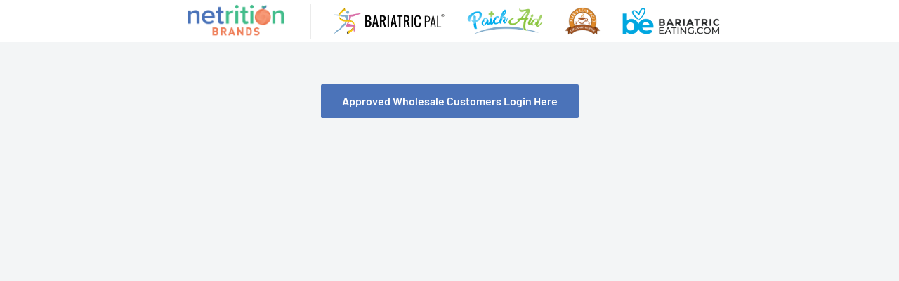

--- FILE ---
content_type: text/html; charset=utf-8
request_url: https://wholesale.bariatriceating.com/pages/wholesale-application-form
body_size: 47953
content:
<!doctype html> 

<html class="no-js" lang="en">
  <head>
    <meta charset="utf-8">
    <meta name="viewport" content="width=device-width, initial-scale=1.0, height=device-height, minimum-scale=1.0, maximum-scale=1.0">
    <meta name="theme-color" content="#4abb8a">

<script type="text/javascript">

window.dataLayer = window.dataLayer || [];

window.appStart = function(){



window.productPageHandle = function(){

var productName = "";

var productId = "";

var productPrice = "";

var productBrand = "";

var productCollection = ""

window.dataLayer.push({

event: "view_item",

productName: productName,

productId: productId,

productPrice: productPrice,

productBrand: productBrand,

productCategory: productCollection,

});

};



}

appStart();

</script>
 

    
    <!-- Google Tag Manager -->
<script>(function(w,d,s,l,i){w[l]=w[l]||[];w[l].push({'gtm.start':
new Date().getTime(),event:'gtm.js'});var f=d.getElementsByTagName(s)[0],
j=d.createElement(s),dl=l!='dataLayer'?'&l='+l:'';j.async=true;j.src=
'https://www.googletagmanager.com/gtm.js?id='+i+dl;f.parentNode.insertBefore(j,f);
})(window,document,'script','dataLayer','GTM-MX4RKH9');</script>
<!-- End Google Tag Manager --><title>
Wholesale Application Form
</title>
	<meta name="google-site-verification" content="OvJrAzBi6M0JInATyi57Ua9UlOnJv2_8bb5lSa4GZ9o" /><link rel="canonical" href="https://wholesale.netrition.com/pages/wholesale-application-form"><link rel="preload" as="style" href="//wholesale.bariatriceating.com/cdn/shop/t/42/assets/theme.css?v=44918720964720016411727861148">
    <link rel="preload" as="script" href="//wholesale.bariatriceating.com/cdn/shop/t/42/assets/theme.js?v=161603297492092431311761562729">
    
    <link rel="preconnect" href="https://cdn.shopify.com">
    <link rel="preconnect" href="https://fonts.shopifycdn.com">
    <link rel="dns-prefetch" href="https://productreviews.shopifycdn.com">
    <link rel="dns-prefetch" href="https://ajax.googleapis.com">
    <link rel="dns-prefetch" href="https://maps.googleapis.com">
    <link rel="dns-prefetch" href="https://maps.gstatic.com">
    <link rel="dns-prefetch" href="https://staticw2.yotpo.com">    
    <link rel="dns-prefetch" href="https://maxcdn.bootstrapcdn.com">

    <meta property="og:type" content="website">
  <meta property="og:title" content="Wholesale Application Form"><meta property="og:url" content="https://wholesale.netrition.com/pages/wholesale-application-form">
<meta property="og:site_name" content="Netrition Inc."><meta name="twitter:card" content="summary"><meta name="twitter:title" content="Wholesale Application Form">
  <meta name="twitter:description" content="Wholesale Application Form">
    <link rel="preload" href="//wholesale.bariatriceating.com/cdn/fonts/barlow/barlow_n6.329f582a81f63f125e63c20a5a80ae9477df68e1.woff2" as="font" type="font/woff2" crossorigin><link rel="preload" href="//wholesale.bariatriceating.com/cdn/fonts/barlow/barlow_n5.a193a1990790eba0cc5cca569d23799830e90f07.woff2" as="font" type="font/woff2" crossorigin><style>
  @font-face {
  font-family: Barlow;
  font-weight: 600;
  font-style: normal;
  font-display: swap;
  src: url("//wholesale.bariatriceating.com/cdn/fonts/barlow/barlow_n6.329f582a81f63f125e63c20a5a80ae9477df68e1.woff2") format("woff2"),
       url("//wholesale.bariatriceating.com/cdn/fonts/barlow/barlow_n6.0163402e36247bcb8b02716880d0b39568412e9e.woff") format("woff");
}

  @font-face {
  font-family: Barlow;
  font-weight: 500;
  font-style: normal;
  font-display: swap;
  src: url("//wholesale.bariatriceating.com/cdn/fonts/barlow/barlow_n5.a193a1990790eba0cc5cca569d23799830e90f07.woff2") format("woff2"),
       url("//wholesale.bariatriceating.com/cdn/fonts/barlow/barlow_n5.ae31c82169b1dc0715609b8cc6a610b917808358.woff") format("woff");
}

@font-face {
  font-family: Barlow;
  font-weight: 600;
  font-style: normal;
  font-display: swap;
  src: url("//wholesale.bariatriceating.com/cdn/fonts/barlow/barlow_n6.329f582a81f63f125e63c20a5a80ae9477df68e1.woff2") format("woff2"),
       url("//wholesale.bariatriceating.com/cdn/fonts/barlow/barlow_n6.0163402e36247bcb8b02716880d0b39568412e9e.woff") format("woff");
}

@font-face {
  font-family: Barlow;
  font-weight: 600;
  font-style: italic;
  font-display: swap;
  src: url("//wholesale.bariatriceating.com/cdn/fonts/barlow/barlow_i6.5a22bd20fb27bad4d7674cc6e666fb9c77d813bb.woff2") format("woff2"),
       url("//wholesale.bariatriceating.com/cdn/fonts/barlow/barlow_i6.1c8787fcb59f3add01a87f21b38c7ef797e3b3a1.woff") format("woff");
}


  @font-face {
  font-family: Barlow;
  font-weight: 700;
  font-style: normal;
  font-display: swap;
  src: url("//wholesale.bariatriceating.com/cdn/fonts/barlow/barlow_n7.691d1d11f150e857dcbc1c10ef03d825bc378d81.woff2") format("woff2"),
       url("//wholesale.bariatriceating.com/cdn/fonts/barlow/barlow_n7.4fdbb1cb7da0e2c2f88492243ffa2b4f91924840.woff") format("woff");
}

  @font-face {
  font-family: Barlow;
  font-weight: 500;
  font-style: italic;
  font-display: swap;
  src: url("//wholesale.bariatriceating.com/cdn/fonts/barlow/barlow_i5.714d58286997b65cd479af615cfa9bb0a117a573.woff2") format("woff2"),
       url("//wholesale.bariatriceating.com/cdn/fonts/barlow/barlow_i5.0120f77e6447d3b5df4bbec8ad8c2d029d87fb21.woff") format("woff");
}

  @font-face {
  font-family: Barlow;
  font-weight: 700;
  font-style: italic;
  font-display: swap;
  src: url("//wholesale.bariatriceating.com/cdn/fonts/barlow/barlow_i7.50e19d6cc2ba5146fa437a5a7443c76d5d730103.woff2") format("woff2"),
       url("//wholesale.bariatriceating.com/cdn/fonts/barlow/barlow_i7.47e9f98f1b094d912e6fd631cc3fe93d9f40964f.woff") format("woff");
}


  :root {
    --default-text-font-size : 15px;
    --base-text-font-size    : 16px;
    --heading-font-family    : Barlow, sans-serif;
    --heading-font-weight    : 600;
    --heading-font-style     : normal;
    --text-font-family       : Barlow, sans-serif;
    --text-font-weight       : 500;
    --text-font-style        : normal;
    --text-font-bolder-weight: 600;
    --text-link-decoration   : underline;

    --text-color               : #292929;
    --text-color-rgb           : 41, 41, 41;
    --heading-color            : #4b73b9;
    --border-color             : #e1e3e4;
    --border-color-rgb         : 225, 227, 228;
    --form-border-color        : #d4d6d8;
    --accent-color             : #4abb8a;
    --accent-color-rgb         : 74, 187, 138;
    --link-color               : #dd6e42;
    --link-color-hover         : #b24a20;
    --background               : #f3f5f6;
    --secondary-background     : #ffffff;
    --secondary-background-rgb : 255, 255, 255;
    --accent-background        : rgba(74, 187, 138, 0.08);

    --input-background: #ffffff;

    --error-color       : #ff0000;
    --error-background  : rgba(255, 0, 0, 0.07);
    --success-color     : #dd6e42;
    --success-background: rgba(221, 110, 66, 0.11);

    --primary-button-background      : #4b73b9;
    --primary-button-background-rgb  : 75, 115, 185;
    --primary-button-text-color      : #ffffff;
    --secondary-button-background    : #1e2d7d;
    --secondary-button-background-rgb: 30, 45, 125;
    --secondary-button-text-color    : #ffffff;

    --header-background      : #161b33;
    --header-text-color      : #ffffff;
    --header-light-text-color: #a3afef;
    --header-border-color    : rgba(163, 175, 239, 0.3);
    --header-accent-color    : #4b73b9;

    --footer-background-color:    #161b33;
    --footer-heading-text-color:  #ffffff;
    --footer-body-text-color:     #f3f5f6;
    --footer-body-text-color-rgb: 243, 245, 246;
    --footer-accent-color:        #4abb8a;
    --footer-accent-color-rgb:    74, 187, 138;
    --footer-border:              none;
    
    --flickity-arrow-color: #abb1b4;--product-on-sale-accent           : #dd6e42;
    --product-on-sale-accent-rgb       : 221, 110, 66;
    --product-on-sale-color            : #ffffff;
    --product-in-stock-color           : #008a00;
    --product-low-stock-color          : #ee0000;
    --product-sold-out-color           : #8a9297;
    --product-custom-label-1-background: #008a00;
    --product-custom-label-1-color     : #ffffff;
    --product-custom-label-2-background: #00a500;
    --product-custom-label-2-color     : #ffffff;
    --product-review-star-color        : #ffbd00;

    --mobile-container-gutter : 20px;
    --desktop-container-gutter: 40px;

    /* Shopify related variables */
    --payment-terms-background-color: #f3f5f6;
  }
</style>

<script>
  // IE11 does not have support for CSS variables, so we have to polyfill them
  if (!(((window || {}).CSS || {}).supports && window.CSS.supports('(--a: 0)'))) {
    const script = document.createElement('script');
    script.type = 'text/javascript';
    script.src = 'https://cdn.jsdelivr.net/npm/css-vars-ponyfill@2';
    script.onload = function() {
      cssVars({});
    };

    document.getElementsByTagName('head')[0].appendChild(script);
  }
</script>


    <script>window.performance && window.performance.mark && window.performance.mark('shopify.content_for_header.start');</script><meta id="shopify-digital-wallet" name="shopify-digital-wallet" content="/27340177450/digital_wallets/dialog">
<meta name="shopify-checkout-api-token" content="02fcb3ceb72159642a2253dcff6669c0">
<script async="async" src="/checkouts/internal/preloads.js?locale=en-US"></script>
<link rel="preconnect" href="https://shop.app" crossorigin="anonymous">
<script async="async" src="https://shop.app/checkouts/internal/preloads.js?locale=en-US&shop_id=27340177450" crossorigin="anonymous"></script>
<script id="shopify-features" type="application/json">{"accessToken":"02fcb3ceb72159642a2253dcff6669c0","betas":["rich-media-storefront-analytics"],"domain":"wholesale.bariatriceating.com","predictiveSearch":true,"shopId":27340177450,"locale":"en"}</script>
<script>var Shopify = Shopify || {};
Shopify.shop = "bariatricpal-wholesale-store.myshopify.com";
Shopify.locale = "en";
Shopify.currency = {"active":"USD","rate":"1.0"};
Shopify.country = "US";
Shopify.theme = {"name":"Bulk ATC [Boost 34535]Net Wholesale Theme","id":133083955242,"schema_name":"Warehouse","schema_version":"2.6.6","theme_store_id":null,"role":"main"};
Shopify.theme.handle = "null";
Shopify.theme.style = {"id":null,"handle":null};
Shopify.cdnHost = "wholesale.bariatriceating.com/cdn";
Shopify.routes = Shopify.routes || {};
Shopify.routes.root = "/";</script>
<script type="module">!function(o){(o.Shopify=o.Shopify||{}).modules=!0}(window);</script>
<script>!function(o){function n(){var o=[];function n(){o.push(Array.prototype.slice.apply(arguments))}return n.q=o,n}var t=o.Shopify=o.Shopify||{};t.loadFeatures=n(),t.autoloadFeatures=n()}(window);</script>
<script>
  window.ShopifyPay = window.ShopifyPay || {};
  window.ShopifyPay.apiHost = "shop.app\/pay";
  window.ShopifyPay.redirectState = null;
</script>
<script id="shop-js-analytics" type="application/json">{"pageType":"page"}</script>
<script defer="defer" async type="module" src="//wholesale.bariatriceating.com/cdn/shopifycloud/shop-js/modules/v2/client.init-shop-cart-sync_dlpDe4U9.en.esm.js"></script>
<script defer="defer" async type="module" src="//wholesale.bariatriceating.com/cdn/shopifycloud/shop-js/modules/v2/chunk.common_FunKbpTJ.esm.js"></script>
<script type="module">
  await import("//wholesale.bariatriceating.com/cdn/shopifycloud/shop-js/modules/v2/client.init-shop-cart-sync_dlpDe4U9.en.esm.js");
await import("//wholesale.bariatriceating.com/cdn/shopifycloud/shop-js/modules/v2/chunk.common_FunKbpTJ.esm.js");

  window.Shopify.SignInWithShop?.initShopCartSync?.({"fedCMEnabled":true,"windoidEnabled":true});

</script>
<script>
  window.Shopify = window.Shopify || {};
  if (!window.Shopify.featureAssets) window.Shopify.featureAssets = {};
  window.Shopify.featureAssets['shop-js'] = {"shop-cart-sync":["modules/v2/client.shop-cart-sync_DIWHqfTk.en.esm.js","modules/v2/chunk.common_FunKbpTJ.esm.js"],"init-fed-cm":["modules/v2/client.init-fed-cm_CmNkGb1A.en.esm.js","modules/v2/chunk.common_FunKbpTJ.esm.js"],"shop-button":["modules/v2/client.shop-button_Dpfxl9vG.en.esm.js","modules/v2/chunk.common_FunKbpTJ.esm.js"],"init-shop-cart-sync":["modules/v2/client.init-shop-cart-sync_dlpDe4U9.en.esm.js","modules/v2/chunk.common_FunKbpTJ.esm.js"],"init-shop-email-lookup-coordinator":["modules/v2/client.init-shop-email-lookup-coordinator_DUdFDmvK.en.esm.js","modules/v2/chunk.common_FunKbpTJ.esm.js"],"init-windoid":["modules/v2/client.init-windoid_V_O5I0mt.en.esm.js","modules/v2/chunk.common_FunKbpTJ.esm.js"],"pay-button":["modules/v2/client.pay-button_x_P2fRzB.en.esm.js","modules/v2/chunk.common_FunKbpTJ.esm.js"],"shop-toast-manager":["modules/v2/client.shop-toast-manager_p8J9W8kY.en.esm.js","modules/v2/chunk.common_FunKbpTJ.esm.js"],"shop-cash-offers":["modules/v2/client.shop-cash-offers_CtPYbIPM.en.esm.js","modules/v2/chunk.common_FunKbpTJ.esm.js","modules/v2/chunk.modal_n1zSoh3t.esm.js"],"shop-login-button":["modules/v2/client.shop-login-button_C3-NmE42.en.esm.js","modules/v2/chunk.common_FunKbpTJ.esm.js","modules/v2/chunk.modal_n1zSoh3t.esm.js"],"avatar":["modules/v2/client.avatar_BTnouDA3.en.esm.js"],"init-shop-for-new-customer-accounts":["modules/v2/client.init-shop-for-new-customer-accounts_aeWumpsw.en.esm.js","modules/v2/client.shop-login-button_C3-NmE42.en.esm.js","modules/v2/chunk.common_FunKbpTJ.esm.js","modules/v2/chunk.modal_n1zSoh3t.esm.js"],"init-customer-accounts-sign-up":["modules/v2/client.init-customer-accounts-sign-up_CRLhpYdY.en.esm.js","modules/v2/client.shop-login-button_C3-NmE42.en.esm.js","modules/v2/chunk.common_FunKbpTJ.esm.js","modules/v2/chunk.modal_n1zSoh3t.esm.js"],"init-customer-accounts":["modules/v2/client.init-customer-accounts_BkuyBVsz.en.esm.js","modules/v2/client.shop-login-button_C3-NmE42.en.esm.js","modules/v2/chunk.common_FunKbpTJ.esm.js","modules/v2/chunk.modal_n1zSoh3t.esm.js"],"shop-follow-button":["modules/v2/client.shop-follow-button_DDNA7Aw9.en.esm.js","modules/v2/chunk.common_FunKbpTJ.esm.js","modules/v2/chunk.modal_n1zSoh3t.esm.js"],"checkout-modal":["modules/v2/client.checkout-modal_EOl6FxyC.en.esm.js","modules/v2/chunk.common_FunKbpTJ.esm.js","modules/v2/chunk.modal_n1zSoh3t.esm.js"],"lead-capture":["modules/v2/client.lead-capture_LZVhB0lN.en.esm.js","modules/v2/chunk.common_FunKbpTJ.esm.js","modules/v2/chunk.modal_n1zSoh3t.esm.js"],"shop-login":["modules/v2/client.shop-login_D4d_T_FR.en.esm.js","modules/v2/chunk.common_FunKbpTJ.esm.js","modules/v2/chunk.modal_n1zSoh3t.esm.js"],"payment-terms":["modules/v2/client.payment-terms_g-geHK5T.en.esm.js","modules/v2/chunk.common_FunKbpTJ.esm.js","modules/v2/chunk.modal_n1zSoh3t.esm.js"]};
</script>
<script>(function() {
  var isLoaded = false;
  function asyncLoad() {
    if (isLoaded) return;
    isLoaded = true;
    var urls = ["https:\/\/cdn.recovermycart.com\/scripts\/keepcart\/CartJS.min.js?shop=bariatricpal-wholesale-store.myshopify.com\u0026shop=bariatricpal-wholesale-store.myshopify.com","https:\/\/api-na1.hubapi.com\/scriptloader\/v1\/47448072.js?shop=bariatricpal-wholesale-store.myshopify.com"];
    for (var i = 0; i < urls.length; i++) {
      var s = document.createElement('script');
      s.type = 'text/javascript';
      s.async = true;
      s.src = urls[i];
      var x = document.getElementsByTagName('script')[0];
      x.parentNode.insertBefore(s, x);
    }
  };
  if(window.attachEvent) {
    window.attachEvent('onload', asyncLoad);
  } else {
    window.addEventListener('load', asyncLoad, false);
  }
})();</script>
<script id="__st">var __st={"a":27340177450,"offset":-18000,"reqid":"4e39679e-d78f-4383-8e09-4e1d99b69183-1765663184","pageurl":"wholesale.bariatriceating.com\/pages\/wholesale-application-form","s":"pages-97775943722","u":"85cf801923a2","p":"page","rtyp":"page","rid":97775943722};</script>
<script>window.ShopifyPaypalV4VisibilityTracking = true;</script>
<script id="captcha-bootstrap">!function(){'use strict';const t='contact',e='account',n='new_comment',o=[[t,t],['blogs',n],['comments',n],[t,'customer']],c=[[e,'customer_login'],[e,'guest_login'],[e,'recover_customer_password'],[e,'create_customer']],r=t=>t.map((([t,e])=>`form[action*='/${t}']:not([data-nocaptcha='true']) input[name='form_type'][value='${e}']`)).join(','),a=t=>()=>t?[...document.querySelectorAll(t)].map((t=>t.form)):[];function s(){const t=[...o],e=r(t);return a(e)}const i='password',u='form_key',d=['recaptcha-v3-token','g-recaptcha-response','h-captcha-response',i],f=()=>{try{return window.sessionStorage}catch{return}},m='__shopify_v',_=t=>t.elements[u];function p(t,e,n=!1){try{const o=window.sessionStorage,c=JSON.parse(o.getItem(e)),{data:r}=function(t){const{data:e,action:n}=t;return t[m]||n?{data:e,action:n}:{data:t,action:n}}(c);for(const[e,n]of Object.entries(r))t.elements[e]&&(t.elements[e].value=n);n&&o.removeItem(e)}catch(o){console.error('form repopulation failed',{error:o})}}const l='form_type',E='cptcha';function T(t){t.dataset[E]=!0}const w=window,h=w.document,L='Shopify',v='ce_forms',y='captcha';let A=!1;((t,e)=>{const n=(g='f06e6c50-85a8-45c8-87d0-21a2b65856fe',I='https://cdn.shopify.com/shopifycloud/storefront-forms-hcaptcha/ce_storefront_forms_captcha_hcaptcha.v1.5.2.iife.js',D={infoText:'Protected by hCaptcha',privacyText:'Privacy',termsText:'Terms'},(t,e,n)=>{const o=w[L][v],c=o.bindForm;if(c)return c(t,g,e,D).then(n);var r;o.q.push([[t,g,e,D],n]),r=I,A||(h.body.append(Object.assign(h.createElement('script'),{id:'captcha-provider',async:!0,src:r})),A=!0)});var g,I,D;w[L]=w[L]||{},w[L][v]=w[L][v]||{},w[L][v].q=[],w[L][y]=w[L][y]||{},w[L][y].protect=function(t,e){n(t,void 0,e),T(t)},Object.freeze(w[L][y]),function(t,e,n,w,h,L){const[v,y,A,g]=function(t,e,n){const i=e?o:[],u=t?c:[],d=[...i,...u],f=r(d),m=r(i),_=r(d.filter((([t,e])=>n.includes(e))));return[a(f),a(m),a(_),s()]}(w,h,L),I=t=>{const e=t.target;return e instanceof HTMLFormElement?e:e&&e.form},D=t=>v().includes(t);t.addEventListener('submit',(t=>{const e=I(t);if(!e)return;const n=D(e)&&!e.dataset.hcaptchaBound&&!e.dataset.recaptchaBound,o=_(e),c=g().includes(e)&&(!o||!o.value);(n||c)&&t.preventDefault(),c&&!n&&(function(t){try{if(!f())return;!function(t){const e=f();if(!e)return;const n=_(t);if(!n)return;const o=n.value;o&&e.removeItem(o)}(t);const e=Array.from(Array(32),(()=>Math.random().toString(36)[2])).join('');!function(t,e){_(t)||t.append(Object.assign(document.createElement('input'),{type:'hidden',name:u})),t.elements[u].value=e}(t,e),function(t,e){const n=f();if(!n)return;const o=[...t.querySelectorAll(`input[type='${i}']`)].map((({name:t})=>t)),c=[...d,...o],r={};for(const[a,s]of new FormData(t).entries())c.includes(a)||(r[a]=s);n.setItem(e,JSON.stringify({[m]:1,action:t.action,data:r}))}(t,e)}catch(e){console.error('failed to persist form',e)}}(e),e.submit())}));const S=(t,e)=>{t&&!t.dataset[E]&&(n(t,e.some((e=>e===t))),T(t))};for(const o of['focusin','change'])t.addEventListener(o,(t=>{const e=I(t);D(e)&&S(e,y())}));const B=e.get('form_key'),M=e.get(l),P=B&&M;t.addEventListener('DOMContentLoaded',(()=>{const t=y();if(P)for(const e of t)e.elements[l].value===M&&p(e,B);[...new Set([...A(),...v().filter((t=>'true'===t.dataset.shopifyCaptcha))])].forEach((e=>S(e,t)))}))}(h,new URLSearchParams(w.location.search),n,t,e,['guest_login'])})(!1,!0)}();</script>
<script integrity="sha256-52AcMU7V7pcBOXWImdc/TAGTFKeNjmkeM1Pvks/DTgc=" data-source-attribution="shopify.loadfeatures" defer="defer" src="//wholesale.bariatriceating.com/cdn/shopifycloud/storefront/assets/storefront/load_feature-81c60534.js" crossorigin="anonymous"></script>
<script crossorigin="anonymous" defer="defer" src="//wholesale.bariatriceating.com/cdn/shopifycloud/storefront/assets/shopify_pay/storefront-65b4c6d7.js?v=20250812"></script>
<script data-source-attribution="shopify.dynamic_checkout.dynamic.init">var Shopify=Shopify||{};Shopify.PaymentButton=Shopify.PaymentButton||{isStorefrontPortableWallets:!0,init:function(){window.Shopify.PaymentButton.init=function(){};var t=document.createElement("script");t.src="https://wholesale.bariatriceating.com/cdn/shopifycloud/portable-wallets/latest/portable-wallets.en.js",t.type="module",document.head.appendChild(t)}};
</script>
<script data-source-attribution="shopify.dynamic_checkout.buyer_consent">
  function portableWalletsHideBuyerConsent(e){var t=document.getElementById("shopify-buyer-consent"),n=document.getElementById("shopify-subscription-policy-button");t&&n&&(t.classList.add("hidden"),t.setAttribute("aria-hidden","true"),n.removeEventListener("click",e))}function portableWalletsShowBuyerConsent(e){var t=document.getElementById("shopify-buyer-consent"),n=document.getElementById("shopify-subscription-policy-button");t&&n&&(t.classList.remove("hidden"),t.removeAttribute("aria-hidden"),n.addEventListener("click",e))}window.Shopify?.PaymentButton&&(window.Shopify.PaymentButton.hideBuyerConsent=portableWalletsHideBuyerConsent,window.Shopify.PaymentButton.showBuyerConsent=portableWalletsShowBuyerConsent);
</script>
<script data-source-attribution="shopify.dynamic_checkout.cart.bootstrap">document.addEventListener("DOMContentLoaded",(function(){function t(){return document.querySelector("shopify-accelerated-checkout-cart, shopify-accelerated-checkout")}if(t())Shopify.PaymentButton.init();else{new MutationObserver((function(e,n){t()&&(Shopify.PaymentButton.init(),n.disconnect())})).observe(document.body,{childList:!0,subtree:!0})}}));
</script>
<link id="shopify-accelerated-checkout-styles" rel="stylesheet" media="screen" href="https://wholesale.bariatriceating.com/cdn/shopifycloud/portable-wallets/latest/accelerated-checkout-backwards-compat.css" crossorigin="anonymous">
<style id="shopify-accelerated-checkout-cart">
        #shopify-buyer-consent {
  margin-top: 1em;
  display: inline-block;
  width: 100%;
}

#shopify-buyer-consent.hidden {
  display: none;
}

#shopify-subscription-policy-button {
  background: none;
  border: none;
  padding: 0;
  text-decoration: underline;
  font-size: inherit;
  cursor: pointer;
}

#shopify-subscription-policy-button::before {
  box-shadow: none;
}

      </style>

<script>window.performance && window.performance.mark && window.performance.mark('shopify.content_for_header.end');</script>

    <link rel="stylesheet" href="//wholesale.bariatriceating.com/cdn/shop/t/42/assets/theme.css?v=44918720964720016411727861148">

    


  <script type="application/ld+json">
  {
    "@context": "http://schema.org",
    "@type": "BreadcrumbList",
  "itemListElement": [{
      "@type": "ListItem",
      "position": 1,
      "name": "Home",
      "item": "https://wholesale.netrition.com"
    },{
          "@type": "ListItem",
          "position": 2,
          "name": "Wholesale Application Form",
          "item": "https://wholesale.netrition.com/pages/wholesale-application-form"
        }]
  }
  </script>


    <script>
      // This allows to expose several variables to the global scope, to be used in scripts
      window.theme = {
        pageType: "page",
        cartCount: 0,
        moneyFormat: "${{amount}}",
        moneyWithCurrencyFormat: "${{amount}} USD",
        currencyCodeEnabled: false,
        showDiscount: true,
        discountMode: "saving",
        searchMode: "product",
        searchUnavailableProducts: "last",
        cartType: "drawer",
        CustomerDefaultStateAbb: "",
        
        offer_freeabove: false
      };

      window.routes = {
        rootUrl: "\/",
        rootUrlWithoutSlash: '',
        cartUrl: "\/cart",
        cartAddUrl: "\/cart\/add",
        cartChangeUrl: "\/cart\/change",
        searchUrl: "\/search",
        productRecommendationsUrl: "\/recommendations\/products"
      };

      window.languages = {
        productRegularPrice: "Regular price",
        productSalePrice: "Sale price",
        collectionOnSaleLabel: "Save {{savings}}",
        productFormUnavailable: "Unavailable",
        productFormAddToCart: "Add to cart",
        productFormSoldOut: "Sold out",
        productAdded: "Product has been added to your cart",
        productAddedShort: "Added!",
        shippingEstimatorNoResults: "No shipping could be found for your address.",
        shippingEstimatorOneResult: "There is one shipping rate for your address:",
        shippingEstimatorMultipleResults: "There are {{count}} shipping rates for your address:",
        shippingEstimatorErrors: "There are some errors:"
      };

      window.lazySizesConfig = {
        loadHidden: false,
        hFac: 0.8,
        expFactor: 3,
        customMedia: {
          '--phone': '(max-width: 640px)',
          '--tablet': '(min-width: 641px) and (max-width: 1023px)',
          '--lap': '(min-width: 1024px)'
        }
      };

      document.documentElement.className = document.documentElement.className.replace('no-js', 'js');
    </script><script src="//wholesale.bariatriceating.com/cdn/shop/t/42/assets/theme.js?v=161603297492092431311761562729" defer></script>
    <script src="//wholesale.bariatriceating.com/cdn/shop/t/42/assets/custom.js?v=2192157359485840441727861148" defer></script><script>
        (function () {
          window.onpageshow = function() {
            // We force re-freshing the cart content onpageshow, as most browsers will serve a cache copy when hitting the
            // back button, which cause staled data
            document.documentElement.dispatchEvent(new CustomEvent('cart:refresh', {
              bubbles: true,
              detail: {scrollToTop: false}
            }));
          };
        })();
      </script><script src="https://cdn-widgetsrepository.yotpo.com/v1/loader/keP2_wf47eoFkNiCHIZgqw" async></script>
      <script src="https://cdnjs.cloudflare.com/ajax/libs/handlebars.js/4.0.12/handlebars.min.js"></script>


 <!--begin-boost-pfs-filter-css-->
   <link rel="preload stylesheet" href="//wholesale.bariatriceating.com/cdn/shop/t/42/assets/boost-pfs-instant-search.css?v=150184241714290651141727861148" as="style"><link href="//wholesale.bariatriceating.com/cdn/shop/t/42/assets/boost-pfs-custom.css?v=137331864442963511231727861148" rel="stylesheet" type="text/css" media="all" />

 <!--end-boost-pfs-filter-css-->
<script src="//wholesale.bariatriceating.com/cdn/shop/t/42/assets/uswattn.js?v=137695939097178348061727861148" defer></script><script>   
     const wpage = '/pages/wholesale-application-form';
     if(window.location.pathname.indexOf(wpage) === -1){// Customer is not logged in, redirect to the custom page
          window.location.href = wpage;}
  </script><script>
    
    
    
    
    var gsf_conversion_data = {page_type : '', event : ''};
    
</script>
      <link href="//maxcdn.bootstrapcdn.com/font-awesome/4.7.0/css/font-awesome.min.css" type="text/css" rel="stylesheet">
<script src="https://cdn.shopify.com/extensions/4bff5ccf-ba34-4433-8855-97906549b1e4/forms-2274/assets/shopify-forms-loader.js" type="text/javascript" defer="defer"></script>
<link href="https://monorail-edge.shopifysvc.com" rel="dns-prefetch">
<script>(function(){if ("sendBeacon" in navigator && "performance" in window) {try {var session_token_from_headers = performance.getEntriesByType('navigation')[0].serverTiming.find(x => x.name == '_s').description;} catch {var session_token_from_headers = undefined;}var session_cookie_matches = document.cookie.match(/_shopify_s=([^;]*)/);var session_token_from_cookie = session_cookie_matches && session_cookie_matches.length === 2 ? session_cookie_matches[1] : "";var session_token = session_token_from_headers || session_token_from_cookie || "";function handle_abandonment_event(e) {var entries = performance.getEntries().filter(function(entry) {return /monorail-edge.shopifysvc.com/.test(entry.name);});if (!window.abandonment_tracked && entries.length === 0) {window.abandonment_tracked = true;var currentMs = Date.now();var navigation_start = performance.timing.navigationStart;var payload = {shop_id: 27340177450,url: window.location.href,navigation_start,duration: currentMs - navigation_start,session_token,page_type: "page"};window.navigator.sendBeacon("https://monorail-edge.shopifysvc.com/v1/produce", JSON.stringify({schema_id: "online_store_buyer_site_abandonment/1.1",payload: payload,metadata: {event_created_at_ms: currentMs,event_sent_at_ms: currentMs}}));}}window.addEventListener('pagehide', handle_abandonment_event);}}());</script>
<script id="web-pixels-manager-setup">(function e(e,d,r,n,o){if(void 0===o&&(o={}),!Boolean(null===(a=null===(i=window.Shopify)||void 0===i?void 0:i.analytics)||void 0===a?void 0:a.replayQueue)){var i,a;window.Shopify=window.Shopify||{};var t=window.Shopify;t.analytics=t.analytics||{};var s=t.analytics;s.replayQueue=[],s.publish=function(e,d,r){return s.replayQueue.push([e,d,r]),!0};try{self.performance.mark("wpm:start")}catch(e){}var l=function(){var e={modern:/Edge?\/(1{2}[4-9]|1[2-9]\d|[2-9]\d{2}|\d{4,})\.\d+(\.\d+|)|Firefox\/(1{2}[4-9]|1[2-9]\d|[2-9]\d{2}|\d{4,})\.\d+(\.\d+|)|Chrom(ium|e)\/(9{2}|\d{3,})\.\d+(\.\d+|)|(Maci|X1{2}).+ Version\/(15\.\d+|(1[6-9]|[2-9]\d|\d{3,})\.\d+)([,.]\d+|)( \(\w+\)|)( Mobile\/\w+|) Safari\/|Chrome.+OPR\/(9{2}|\d{3,})\.\d+\.\d+|(CPU[ +]OS|iPhone[ +]OS|CPU[ +]iPhone|CPU IPhone OS|CPU iPad OS)[ +]+(15[._]\d+|(1[6-9]|[2-9]\d|\d{3,})[._]\d+)([._]\d+|)|Android:?[ /-](13[3-9]|1[4-9]\d|[2-9]\d{2}|\d{4,})(\.\d+|)(\.\d+|)|Android.+Firefox\/(13[5-9]|1[4-9]\d|[2-9]\d{2}|\d{4,})\.\d+(\.\d+|)|Android.+Chrom(ium|e)\/(13[3-9]|1[4-9]\d|[2-9]\d{2}|\d{4,})\.\d+(\.\d+|)|SamsungBrowser\/([2-9]\d|\d{3,})\.\d+/,legacy:/Edge?\/(1[6-9]|[2-9]\d|\d{3,})\.\d+(\.\d+|)|Firefox\/(5[4-9]|[6-9]\d|\d{3,})\.\d+(\.\d+|)|Chrom(ium|e)\/(5[1-9]|[6-9]\d|\d{3,})\.\d+(\.\d+|)([\d.]+$|.*Safari\/(?![\d.]+ Edge\/[\d.]+$))|(Maci|X1{2}).+ Version\/(10\.\d+|(1[1-9]|[2-9]\d|\d{3,})\.\d+)([,.]\d+|)( \(\w+\)|)( Mobile\/\w+|) Safari\/|Chrome.+OPR\/(3[89]|[4-9]\d|\d{3,})\.\d+\.\d+|(CPU[ +]OS|iPhone[ +]OS|CPU[ +]iPhone|CPU IPhone OS|CPU iPad OS)[ +]+(10[._]\d+|(1[1-9]|[2-9]\d|\d{3,})[._]\d+)([._]\d+|)|Android:?[ /-](13[3-9]|1[4-9]\d|[2-9]\d{2}|\d{4,})(\.\d+|)(\.\d+|)|Mobile Safari.+OPR\/([89]\d|\d{3,})\.\d+\.\d+|Android.+Firefox\/(13[5-9]|1[4-9]\d|[2-9]\d{2}|\d{4,})\.\d+(\.\d+|)|Android.+Chrom(ium|e)\/(13[3-9]|1[4-9]\d|[2-9]\d{2}|\d{4,})\.\d+(\.\d+|)|Android.+(UC? ?Browser|UCWEB|U3)[ /]?(15\.([5-9]|\d{2,})|(1[6-9]|[2-9]\d|\d{3,})\.\d+)\.\d+|SamsungBrowser\/(5\.\d+|([6-9]|\d{2,})\.\d+)|Android.+MQ{2}Browser\/(14(\.(9|\d{2,})|)|(1[5-9]|[2-9]\d|\d{3,})(\.\d+|))(\.\d+|)|K[Aa][Ii]OS\/(3\.\d+|([4-9]|\d{2,})\.\d+)(\.\d+|)/},d=e.modern,r=e.legacy,n=navigator.userAgent;return n.match(d)?"modern":n.match(r)?"legacy":"unknown"}(),u="modern"===l?"modern":"legacy",c=(null!=n?n:{modern:"",legacy:""})[u],f=function(e){return[e.baseUrl,"/wpm","/b",e.hashVersion,"modern"===e.buildTarget?"m":"l",".js"].join("")}({baseUrl:d,hashVersion:r,buildTarget:u}),m=function(e){var d=e.version,r=e.bundleTarget,n=e.surface,o=e.pageUrl,i=e.monorailEndpoint;return{emit:function(e){var a=e.status,t=e.errorMsg,s=(new Date).getTime(),l=JSON.stringify({metadata:{event_sent_at_ms:s},events:[{schema_id:"web_pixels_manager_load/3.1",payload:{version:d,bundle_target:r,page_url:o,status:a,surface:n,error_msg:t},metadata:{event_created_at_ms:s}}]});if(!i)return console&&console.warn&&console.warn("[Web Pixels Manager] No Monorail endpoint provided, skipping logging."),!1;try{return self.navigator.sendBeacon.bind(self.navigator)(i,l)}catch(e){}var u=new XMLHttpRequest;try{return u.open("POST",i,!0),u.setRequestHeader("Content-Type","text/plain"),u.send(l),!0}catch(e){return console&&console.warn&&console.warn("[Web Pixels Manager] Got an unhandled error while logging to Monorail."),!1}}}}({version:r,bundleTarget:l,surface:e.surface,pageUrl:self.location.href,monorailEndpoint:e.monorailEndpoint});try{o.browserTarget=l,function(e){var d=e.src,r=e.async,n=void 0===r||r,o=e.onload,i=e.onerror,a=e.sri,t=e.scriptDataAttributes,s=void 0===t?{}:t,l=document.createElement("script"),u=document.querySelector("head"),c=document.querySelector("body");if(l.async=n,l.src=d,a&&(l.integrity=a,l.crossOrigin="anonymous"),s)for(var f in s)if(Object.prototype.hasOwnProperty.call(s,f))try{l.dataset[f]=s[f]}catch(e){}if(o&&l.addEventListener("load",o),i&&l.addEventListener("error",i),u)u.appendChild(l);else{if(!c)throw new Error("Did not find a head or body element to append the script");c.appendChild(l)}}({src:f,async:!0,onload:function(){if(!function(){var e,d;return Boolean(null===(d=null===(e=window.Shopify)||void 0===e?void 0:e.analytics)||void 0===d?void 0:d.initialized)}()){var d=window.webPixelsManager.init(e)||void 0;if(d){var r=window.Shopify.analytics;r.replayQueue.forEach((function(e){var r=e[0],n=e[1],o=e[2];d.publishCustomEvent(r,n,o)})),r.replayQueue=[],r.publish=d.publishCustomEvent,r.visitor=d.visitor,r.initialized=!0}}},onerror:function(){return m.emit({status:"failed",errorMsg:"".concat(f," has failed to load")})},sri:function(e){var d=/^sha384-[A-Za-z0-9+/=]+$/;return"string"==typeof e&&d.test(e)}(c)?c:"",scriptDataAttributes:o}),m.emit({status:"loading"})}catch(e){m.emit({status:"failed",errorMsg:(null==e?void 0:e.message)||"Unknown error"})}}})({shopId: 27340177450,storefrontBaseUrl: "https://wholesale.netrition.com",extensionsBaseUrl: "https://extensions.shopifycdn.com/cdn/shopifycloud/web-pixels-manager",monorailEndpoint: "https://monorail-edge.shopifysvc.com/unstable/produce_batch",surface: "storefront-renderer",enabledBetaFlags: ["2dca8a86"],webPixelsConfigList: [{"id":"1223655466","configuration":"{\"accountID\":\"bariatricpal-wholesale-store\"}","eventPayloadVersion":"v1","runtimeContext":"STRICT","scriptVersion":"162380e6ffd3e5a2854f1aabf54537bb","type":"APP","apiClientId":32196493313,"privacyPurposes":["ANALYTICS","MARKETING","SALE_OF_DATA"],"dataSharingAdjustments":{"protectedCustomerApprovalScopes":["read_customer_address","read_customer_email","read_customer_name","read_customer_personal_data","read_customer_phone"]}},{"id":"shopify-app-pixel","configuration":"{}","eventPayloadVersion":"v1","runtimeContext":"STRICT","scriptVersion":"0450","apiClientId":"shopify-pixel","type":"APP","privacyPurposes":["ANALYTICS","MARKETING"]},{"id":"shopify-custom-pixel","eventPayloadVersion":"v1","runtimeContext":"LAX","scriptVersion":"0450","apiClientId":"shopify-pixel","type":"CUSTOM","privacyPurposes":["ANALYTICS","MARKETING"]}],isMerchantRequest: false,initData: {"shop":{"name":"Netrition Inc.","paymentSettings":{"currencyCode":"USD"},"myshopifyDomain":"bariatricpal-wholesale-store.myshopify.com","countryCode":"US","storefrontUrl":"https:\/\/wholesale.netrition.com"},"customer":null,"cart":null,"checkout":null,"productVariants":[],"purchasingCompany":null},},"https://wholesale.bariatriceating.com/cdn","ae1676cfwd2530674p4253c800m34e853cb",{"modern":"","legacy":""},{"shopId":"27340177450","storefrontBaseUrl":"https:\/\/wholesale.netrition.com","extensionBaseUrl":"https:\/\/extensions.shopifycdn.com\/cdn\/shopifycloud\/web-pixels-manager","surface":"storefront-renderer","enabledBetaFlags":"[\"2dca8a86\"]","isMerchantRequest":"false","hashVersion":"ae1676cfwd2530674p4253c800m34e853cb","publish":"custom","events":"[[\"page_viewed\",{}]]"});</script><script>
  window.ShopifyAnalytics = window.ShopifyAnalytics || {};
  window.ShopifyAnalytics.meta = window.ShopifyAnalytics.meta || {};
  window.ShopifyAnalytics.meta.currency = 'USD';
  var meta = {"page":{"pageType":"page","resourceType":"page","resourceId":97775943722}};
  for (var attr in meta) {
    window.ShopifyAnalytics.meta[attr] = meta[attr];
  }
</script>
<script class="analytics">
  (function () {
    var customDocumentWrite = function(content) {
      var jquery = null;

      if (window.jQuery) {
        jquery = window.jQuery;
      } else if (window.Checkout && window.Checkout.$) {
        jquery = window.Checkout.$;
      }

      if (jquery) {
        jquery('body').append(content);
      }
    };

    var hasLoggedConversion = function(token) {
      if (token) {
        return document.cookie.indexOf('loggedConversion=' + token) !== -1;
      }
      return false;
    }

    var setCookieIfConversion = function(token) {
      if (token) {
        var twoMonthsFromNow = new Date(Date.now());
        twoMonthsFromNow.setMonth(twoMonthsFromNow.getMonth() + 2);

        document.cookie = 'loggedConversion=' + token + '; expires=' + twoMonthsFromNow;
      }
    }

    var trekkie = window.ShopifyAnalytics.lib = window.trekkie = window.trekkie || [];
    if (trekkie.integrations) {
      return;
    }
    trekkie.methods = [
      'identify',
      'page',
      'ready',
      'track',
      'trackForm',
      'trackLink'
    ];
    trekkie.factory = function(method) {
      return function() {
        var args = Array.prototype.slice.call(arguments);
        args.unshift(method);
        trekkie.push(args);
        return trekkie;
      };
    };
    for (var i = 0; i < trekkie.methods.length; i++) {
      var key = trekkie.methods[i];
      trekkie[key] = trekkie.factory(key);
    }
    trekkie.load = function(config) {
      trekkie.config = config || {};
      trekkie.config.initialDocumentCookie = document.cookie;
      var first = document.getElementsByTagName('script')[0];
      var script = document.createElement('script');
      script.type = 'text/javascript';
      script.onerror = function(e) {
        var scriptFallback = document.createElement('script');
        scriptFallback.type = 'text/javascript';
        scriptFallback.onerror = function(error) {
                var Monorail = {
      produce: function produce(monorailDomain, schemaId, payload) {
        var currentMs = new Date().getTime();
        var event = {
          schema_id: schemaId,
          payload: payload,
          metadata: {
            event_created_at_ms: currentMs,
            event_sent_at_ms: currentMs
          }
        };
        return Monorail.sendRequest("https://" + monorailDomain + "/v1/produce", JSON.stringify(event));
      },
      sendRequest: function sendRequest(endpointUrl, payload) {
        // Try the sendBeacon API
        if (window && window.navigator && typeof window.navigator.sendBeacon === 'function' && typeof window.Blob === 'function' && !Monorail.isIos12()) {
          var blobData = new window.Blob([payload], {
            type: 'text/plain'
          });

          if (window.navigator.sendBeacon(endpointUrl, blobData)) {
            return true;
          } // sendBeacon was not successful

        } // XHR beacon

        var xhr = new XMLHttpRequest();

        try {
          xhr.open('POST', endpointUrl);
          xhr.setRequestHeader('Content-Type', 'text/plain');
          xhr.send(payload);
        } catch (e) {
          console.log(e);
        }

        return false;
      },
      isIos12: function isIos12() {
        return window.navigator.userAgent.lastIndexOf('iPhone; CPU iPhone OS 12_') !== -1 || window.navigator.userAgent.lastIndexOf('iPad; CPU OS 12_') !== -1;
      }
    };
    Monorail.produce('monorail-edge.shopifysvc.com',
      'trekkie_storefront_load_errors/1.1',
      {shop_id: 27340177450,
      theme_id: 133083955242,
      app_name: "storefront",
      context_url: window.location.href,
      source_url: "//wholesale.bariatriceating.com/cdn/s/trekkie.storefront.1a0636ab3186d698599065cb6ce9903ebacdd71a.min.js"});

        };
        scriptFallback.async = true;
        scriptFallback.src = '//wholesale.bariatriceating.com/cdn/s/trekkie.storefront.1a0636ab3186d698599065cb6ce9903ebacdd71a.min.js';
        first.parentNode.insertBefore(scriptFallback, first);
      };
      script.async = true;
      script.src = '//wholesale.bariatriceating.com/cdn/s/trekkie.storefront.1a0636ab3186d698599065cb6ce9903ebacdd71a.min.js';
      first.parentNode.insertBefore(script, first);
    };
    trekkie.load(
      {"Trekkie":{"appName":"storefront","development":false,"defaultAttributes":{"shopId":27340177450,"isMerchantRequest":null,"themeId":133083955242,"themeCityHash":"14459750298245006600","contentLanguage":"en","currency":"USD"},"isServerSideCookieWritingEnabled":true,"monorailRegion":"shop_domain"},"Session Attribution":{},"S2S":{"facebookCapiEnabled":false,"source":"trekkie-storefront-renderer","apiClientId":580111}}
    );

    var loaded = false;
    trekkie.ready(function() {
      if (loaded) return;
      loaded = true;

      window.ShopifyAnalytics.lib = window.trekkie;

      var originalDocumentWrite = document.write;
      document.write = customDocumentWrite;
      try { window.ShopifyAnalytics.merchantGoogleAnalytics.call(this); } catch(error) {};
      document.write = originalDocumentWrite;

      window.ShopifyAnalytics.lib.page(null,{"pageType":"page","resourceType":"page","resourceId":97775943722,"shopifyEmitted":true});

      var match = window.location.pathname.match(/checkouts\/(.+)\/(thank_you|post_purchase)/)
      var token = match? match[1]: undefined;
      if (!hasLoggedConversion(token)) {
        setCookieIfConversion(token);
        
      }
    });


        var eventsListenerScript = document.createElement('script');
        eventsListenerScript.async = true;
        eventsListenerScript.src = "//wholesale.bariatriceating.com/cdn/shopifycloud/storefront/assets/shop_events_listener-3da45d37.js";
        document.getElementsByTagName('head')[0].appendChild(eventsListenerScript);

})();</script>
<script
  defer
  src="https://wholesale.bariatriceating.com/cdn/shopifycloud/perf-kit/shopify-perf-kit-2.1.2.min.js"
  data-application="storefront-renderer"
  data-shop-id="27340177450"
  data-render-region="gcp-us-central1"
  data-page-type="page"
  data-theme-instance-id="133083955242"
  data-theme-name="Warehouse"
  data-theme-version="2.6.6"
  data-monorail-region="shop_domain"
  data-resource-timing-sampling-rate="10"
  data-shs="true"
  data-shs-beacon="true"
  data-shs-export-with-fetch="true"
  data-shs-logs-sample-rate="1"
  data-shs-beacon-endpoint="https://wholesale.bariatriceating.com/api/collect"
></script>
</head>

  <body cusb2b= minorder="20" cone="" class="nominicart warehouse--v1 features--animate-zoom template-page " data-instant-intensity="viewport">

    <!-- Google Tag Manager (noscript) -->
<noscript><iframe src="https://www.googletagmanager.com/ns.html?id=GTM-MX4RKH9"
height="0" width="0" style="display:none;visibility:hidden"></iframe></noscript>
<!-- End Google Tag Manager (noscript) --><svg class="visually-hidden">
      <linearGradient id="rating-star-gradient-half">
        <stop offset="50%" stop-color="var(--product-review-star-color)" />
        <stop offset="50%" stop-color="rgba(var(--text-color-rgb), .4)" stop-opacity="0.4" />
      </linearGradient>
    </svg>

    <a href="#main" class="visually-hidden skip-to-content">Skip to content</a>
    <span class="loading-bar"></span>

    <div id="shopify-section-announcement-bar" class="shopify-section"></div>
    <div id="shopify-section-topmenu-bar" class="shopify-section">  <section class="topbar-section" data-section-id="topmenu-bar" data-section-type="topbar-bar" data-section-settings=''>
    <div class="container">
      <div class="topbar-wrpper"><div class="topbar-menu">
          <ul class="menuul list--unstyled">
            
            
            
              <li><div class="topbarlogos">
<span><a href="/collections/netrition" target="_blank"><img src="https://cdn.shopify.com/s/files/1/0273/4017/7450/files/NetritionBrands_logo.png?v=1702932064" height="418" width="1200"></a></span>
<span style="border-right: 2px solid #ebebeb; height:50px;"> </span>
<span><a href="/collections/bariatricpal" target="_blank"><img src="https://cdn.shopify.com/s/files/1/0273/4017/7450/files/BariatricPal_logo.png?v=1702932064" height="269" width="1086"></a></span>
<span><a href="/collections/patchaid-vitamin-patches" target="_blank"><img src="https://cdn.shopify.com/s/files/1/0273/4017/7450/files/PatchAid_logo.png?v=1702932064" height="218" width="598"></a></span>
<span><a href="/collections/alexs-acid-free-coffee" target="_blank"><img src="https://cdn.shopify.com/s/files/1/0273/4017/7450/files/AlexsLowAcidCoffee_logo.png?v=1702932065" height="390" width="495"></a></span>
<span><a href="/collections/vendors?q=Bariatric%20Eating" target="_blank"><img src="https://cdn.shopify.com/s/files/1/0273/4017/7450/files/BariatricEating_logo.png?v=1702932064" height="239" width="841"></a></span>
</div></li>
             
            

          </ul>
      </div>       
    </div>
  </div>
  </section>
 <style>
   .topbar-menu .menuul, .topbar-wrpper {
        display: flex;
    }
    .topbar-section {
      padding: 5px 0px;
      background: #ffffff;
      color: #000000;
    }
    .topbar-section .menuul li:hover {
      color: #1e2d7d;
    }

    .topbar-menu .menuul{
      padding-left: 10px;
    }
    .topbar-menu .menuul li {
        padding-left: 10px;
        padding-right: 10px;
        /* border-right: 1px solid #e1dde0; */
    }
   @media screen and (max-width:480px)
{
    .topbar-wrpper .social-media__item-list{display:none;}
    .topbar-menu .menuul, .topbar-wrpper {
        padding-left: 0;
        overflow: scroll;
    display: flex;}

    .topbar-menu .menuul li {white-space: nowrap;}   
}


  </style>

</div>
<div id="shopify-section-popups" class="shopify-section"><div data-section-id="popups" data-section-type="popups"></div>

</div>
<div id="shopify-section-header" class="shopify-section shopify-section__header"><section data-section-id="header" data-section-type="header" data-section-settings='{
  "navigationLayout": "inline",
  "desktopOpenTrigger": "hover",
  "useStickyHeader": true
}'>
  <header class="header header--inline " role="banner">
    <div class="container">
      <div class="header__inner"><nav class="header__mobile-nav hidden-lap-and-up">
            <button class="header__mobile-nav-toggle icon-state touch-area" data-action="toggle-menu" aria-expanded="false" aria-haspopup="true" aria-controls="mobile-menu" aria-label="Open menu">
              <span class="icon-state__primary"><svg focusable="false" class="icon icon--hamburger-mobile " viewBox="0 0 20 16" role="presentation">
      <path d="M0 14h20v2H0v-2zM0 0h20v2H0V0zm0 7h20v2H0V7z" fill="currentColor" fill-rule="evenodd"></path>
    </svg></span>
              <span class="icon-state__secondary"><svg focusable="false" class="icon icon--close " viewBox="0 0 19 19" role="presentation">
      <path d="M9.1923882 8.39339828l7.7781745-7.7781746 1.4142136 1.41421357-7.7781746 7.77817459 7.7781746 7.77817456L16.9705627 19l-7.7781745-7.7781746L1.41421356 19 0 17.5857864l7.7781746-7.77817456L0 2.02943725 1.41421356.61522369 9.1923882 8.39339828z" fill="currentColor" fill-rule="evenodd"></path>
    </svg></span>
            </button><div id="mobile-menu" class="mobile-menu" aria-hidden="true"><svg focusable="false" class="icon icon--nav-triangle-borderless " viewBox="0 0 20 9" role="presentation">
      <path d="M.47108938 9c.2694725-.26871321.57077721-.56867841.90388257-.89986354C3.12384116 6.36134886 5.74788116 3.76338565 9.2467995.30653888c.4145057-.4095171 1.0844277-.40860098 1.4977971.00205122L19.4935156 9H.47108938z" fill="#ffffff"></path>
    </svg><div class="mobile-menu__inner">
    <div class="mobile-menu__panel">
      <div class="mobile-menu__section">
        <ul class="mobile-menu__nav" data-type="menu" role="list"><li class="mobile-menu__nav-item"><button class="mobile-menu__nav-link" data-type="menuitem" aria-haspopup="true" aria-expanded="false" aria-controls="mobile-panel-0" data-action="open-panel">Brands<svg focusable="false" class="icon icon--arrow-right " viewBox="0 0 8 12" role="presentation">
      <path stroke="currentColor" stroke-width="2" d="M2 2l4 4-4 4" fill="none" stroke-linecap="square"></path>
    </svg></button></li><li class="mobile-menu__nav-item"><a href="/pages/categories" class="mobile-menu__nav-link" data-type="menuitem">Categories</a></li><li class="mobile-menu__nav-item"><a href="/collections/just-arrived" class="mobile-menu__nav-link" data-type="menuitem">New</a></li><li class="mobile-menu__nav-item"><button class="mobile-menu__nav-link" data-type="menuitem" aria-haspopup="true" aria-expanded="false" aria-controls="mobile-panel-3" data-action="open-panel">Low Carb/Keto<svg focusable="false" class="icon icon--arrow-right " viewBox="0 0 8 12" role="presentation">
      <path stroke="currentColor" stroke-width="2" d="M2 2l4 4-4 4" fill="none" stroke-linecap="square"></path>
    </svg></button></li><li class="mobile-menu__nav-item"><button class="mobile-menu__nav-link" data-type="menuitem" aria-haspopup="true" aria-expanded="false" aria-controls="mobile-panel-4" data-action="open-panel">Gluten Free<svg focusable="false" class="icon icon--arrow-right " viewBox="0 0 8 12" role="presentation">
      <path stroke="currentColor" stroke-width="2" d="M2 2l4 4-4 4" fill="none" stroke-linecap="square"></path>
    </svg></button></li><li class="mobile-menu__nav-item"><button class="mobile-menu__nav-link" data-type="menuitem" aria-haspopup="true" aria-expanded="false" aria-controls="mobile-panel-5" data-action="open-panel">Bariatric Approved<svg focusable="false" class="icon icon--arrow-right " viewBox="0 0 8 12" role="presentation">
      <path stroke="currentColor" stroke-width="2" d="M2 2l4 4-4 4" fill="none" stroke-linecap="square"></path>
    </svg></button></li><li class="mobile-menu__nav-item"><button class="mobile-menu__nav-link" data-type="menuitem" aria-haspopup="true" aria-expanded="false" aria-controls="mobile-panel-6" data-action="open-panel">Diet & Weight Loss<svg focusable="false" class="icon icon--arrow-right " viewBox="0 0 8 12" role="presentation">
      <path stroke="currentColor" stroke-width="2" d="M2 2l4 4-4 4" fill="none" stroke-linecap="square"></path>
    </svg></button></li><li class="mobile-menu__nav-item"><button class="mobile-menu__nav-link" data-type="menuitem" aria-haspopup="true" aria-expanded="false" aria-controls="mobile-panel-7" data-action="open-panel">Herbs<svg focusable="false" class="icon icon--arrow-right " viewBox="0 0 8 12" role="presentation">
      <path stroke="currentColor" stroke-width="2" d="M2 2l4 4-4 4" fill="none" stroke-linecap="square"></path>
    </svg></button></li><li class="mobile-menu__nav-item"><button class="mobile-menu__nav-link" data-type="menuitem" aria-haspopup="true" aria-expanded="false" aria-controls="mobile-panel-8" data-action="open-panel">Sports Nutrition<svg focusable="false" class="icon icon--arrow-right " viewBox="0 0 8 12" role="presentation">
      <path stroke="currentColor" stroke-width="2" d="M2 2l4 4-4 4" fill="none" stroke-linecap="square"></path>
    </svg></button></li><li class="mobile-menu__nav-item"><button class="mobile-menu__nav-link" data-type="menuitem" aria-haspopup="true" aria-expanded="false" aria-controls="mobile-panel-9" data-action="open-panel">Sugar Free Products<svg focusable="false" class="icon icon--arrow-right " viewBox="0 0 8 12" role="presentation">
      <path stroke="currentColor" stroke-width="2" d="M2 2l4 4-4 4" fill="none" stroke-linecap="square"></path>
    </svg></button></li><li class="mobile-menu__nav-item"><button class="mobile-menu__nav-link" data-type="menuitem" aria-haspopup="true" aria-expanded="false" aria-controls="mobile-panel-10" data-action="open-panel">Vitamins<svg focusable="false" class="icon icon--arrow-right " viewBox="0 0 8 12" role="presentation">
      <path stroke="currentColor" stroke-width="2" d="M2 2l4 4-4 4" fill="none" stroke-linecap="square"></path>
    </svg></button></li></ul>
      </div><div class="mobile-menu__section mobile-menu__section--loose">
          <p class="mobile-menu__section-title heading h5">Need help?</p><div class="mobile-menu__help-wrapper"><svg focusable="false" class="icon icon--bi-phone " viewBox="0 0 24 24" role="presentation">
      <g stroke-width="2" fill="none" fill-rule="evenodd" stroke-linecap="square">
        <path d="M17 15l-3 3-8-8 3-3-5-5-3 3c0 9.941 8.059 18 18 18l3-3-5-5z" stroke="#4b73b9"></path>
        <path d="M14 1c4.971 0 9 4.029 9 9m-9-5c2.761 0 5 2.239 5 5" stroke="#4abb8a"></path>
      </g>
    </svg><span><a href="tel:5184640765" target="_blank" rel="noopener" aria-describedby="a11y-new-window-message">Call us 518-464-0765</a></span>
            </div><div class="mobile-menu__help-wrapper"><svg focusable="false" class="icon icon--bi-chat "  viewBox="0 0 24 23" role="presentation">
      <g stroke-width="2" fill="none" fill-rule="evenodd" stroke-linecap="square">
        <path stroke="#4abb8a" d="M23 5v13h-4v4l-6-4h-1"></path>
        <path stroke="#4b73b9" d="M19 1H1v13h4v5l7-5h7z"></path>
      </g>
    </svg><span><a href="https://tawk.to/chat/612e9142649e0a0a5cd3ec6b/1feeuerin" target="_blank" rel="noopener" aria-describedby="a11y-new-window-message">Chat with us 24/7</a></span>
            </div><div class="mobile-menu__help-wrapper"><svg focusable="false" class="icon icon--bi-email " viewBox="0 0 22 22" role="presentation">
      <g fill="none" fill-rule="evenodd">
        <path stroke="#4abb8a" d="M.916667 10.08333367l3.66666667-2.65833334v4.65849997zm20.1666667 0L17.416667 7.42500033v4.65849997z"></path>
        <path stroke="#4b73b9" stroke-width="2" d="M4.58333367 7.42500033L.916667 10.08333367V21.0833337h20.1666667V10.08333367L17.416667 7.42500033"></path>
        <path stroke="#4b73b9" stroke-width="2" d="M4.58333367 12.1000003V.916667H17.416667v11.1833333m-16.5-2.01666663L21.0833337 21.0833337m0-11.00000003L11.0000003 15.5833337"></path>
        <path d="M8.25000033 5.50000033h5.49999997M8.25000033 9.166667h5.49999997" stroke="#4abb8a" stroke-width="2" stroke-linecap="square"></path>
      </g>
    </svg><a href="mailto:hello@netrition.com">hello@netrition.com</a>
            </div></div><div class="mobile-menu__section mobile-menu__section--loose">
          <p class="mobile-menu__section-title heading h5">Follow Us</p><ul class="social-media__item-list social-media__item-list--stack list--unstyled" role="list">
    <li class="social-media__item social-media__item--facebook">
      <a href="https://www.facebook.com/netrition" target="_blank" rel="noopener" aria-label="Follow us on Facebook"><svg focusable="false" class="icon icon--facebook " viewBox="0 0 30 30">
      <path d="M15 30C6.71572875 30 0 23.2842712 0 15 0 6.71572875 6.71572875 0 15 0c8.2842712 0 15 6.71572875 15 15 0 8.2842712-6.7157288 15-15 15zm3.2142857-17.1429611h-2.1428678v-2.1425646c0-.5852979.8203285-1.07160109 1.0714928-1.07160109h1.071375v-2.1428925h-2.1428678c-2.3564786 0-3.2142536 1.98610393-3.2142536 3.21449359v2.1425646h-1.0714822l.0032143 2.1528011 1.0682679-.0099086v7.499969h3.2142536v-7.499969h2.1428678v-2.1428925z" fill="currentColor" fill-rule="evenodd"></path>
    </svg>Facebook</a>
    </li>

    
<li class="social-media__item social-media__item--twitter">
      <a href="https://twitter.com/netrition" target="_blank" rel="noopener" aria-label="Follow us on Twitter"><svg focusable="false" class="icon icon--twitter " role="presentation" viewBox="0 0 30 30">
      <path d="M15 30C6.71572875 30 0 23.2842712 0 15 0 6.71572875 6.71572875 0 15 0c8.2842712 0 15 6.71572875 15 15 0 8.2842712-6.7157288 15-15 15zm3.4314771-20.35648929c-.134011.01468929-.2681239.02905715-.4022367.043425-.2602865.05139643-.5083383.11526429-.7319208.20275715-.9352275.36657324-1.5727317 1.05116784-1.86618 2.00016964-.1167278.3774214-.1643635 1.0083696-.0160821 1.3982464-.5276368-.0006268-1.0383364-.0756643-1.4800457-.1737-1.7415129-.3873214-2.8258768-.9100285-4.02996109-1.7609946-.35342035-.2497018-.70016357-.5329286-.981255-.8477679-.09067071-.1012178-.23357785-.1903178-.29762142-.3113357-.00537429-.0025553-.01072822-.0047893-.0161025-.0073446-.13989429.2340643-.27121822.4879125-.35394965.7752857-.32626393 1.1332446.18958607 2.0844643.73998215 2.7026518.16682678.187441.43731214.3036696.60328392.4783178h.01608215c-.12466715.041834-.34181679-.0159589-.45040179-.0360803-.25715143-.0482143-.476235-.0919607-.69177643-.1740215-.11255464-.0482142-.22521107-.09675-.3378675-.1449642-.00525214 1.251691.69448393 2.0653071 1.55247643 2.5503267.27968679.158384.67097143.3713625 1.07780893.391484-.2176789.1657285-1.14873321.0897268-1.47198429.0581143.40392643.9397285 1.02481929 1.5652607 2.09147249 1.9056375.2750861.0874928.6108975.1650857.981255.1593482-.1965482.2107446-.6162514.3825321-.8928439.528766-.57057.3017572-1.2328489.4971697-1.97873466.6450108-.2991075.0590785-.61700464.0469446-.94113107.0941946-.35834678.0520554-.73320321-.02745-1.0537875-.0364018.09657429.053325.19312822.1063286.28958036.1596536.2939775.1615821.60135.3033482.93309.4345875.59738036.2359768 1.23392786.4144661 1.93859037.5725286 1.4209286.3186642 3.4251707.175291 4.6653278-.1740215 3.4539354-.9723053 5.6357529-3.2426035 6.459179-6.586425.1416246-.5754053.162226-1.2283875.1527803-1.9126768.1716718-.1232517.3432215-.2465035.5148729-.3697553.4251996-.3074947.8236703-.7363286 1.118055-1.1591036v-.00765c-.5604729.1583679-1.1506672.4499036-1.8661597.4566054v-.0070232c.1397925-.0495.250515-.1545429.3619908-.2321358.5021089-.3493285.8288003-.8100964 1.0697678-1.39826246-.1366982.06769286-.2734778.13506429-.4101761.20275716-.4218407.1938214-1.1381067.4719375-1.689256.5144143-.6491893-.5345357-1.3289754-.95506074-2.6061215-.93461789z" fill="currentColor" fill-rule="evenodd"></path>
    </svg>Twitter</a>
    </li>

    
<li class="social-media__item social-media__item--instagram">
      <a href="https://www.instagram.com/netrition" target="_blank" rel="noopener" aria-label="Follow us on Instagram"><svg focusable="false" class="icon icon--instagram " role="presentation" viewBox="0 0 30 30">
      <path d="M15 30C6.71572875 30 0 23.2842712 0 15 0 6.71572875 6.71572875 0 15 0c8.2842712 0 15 6.71572875 15 15 0 8.2842712-6.7157288 15-15 15zm.0000159-23.03571429c-2.1823849 0-2.4560363.00925037-3.3131306.0483571-.8553081.03901103-1.4394529.17486384-1.9505835.37352345-.52841925.20532625-.9765517.48009406-1.42331254.926823-.44672894.44676084-.72149675.89489329-.926823 1.42331254-.19865961.5111306-.33451242 1.0952754-.37352345 1.9505835-.03910673.8570943-.0483571 1.1307457-.0483571 3.3131306 0 2.1823531.00925037 2.4560045.0483571 3.3130988.03901103.8553081.17486384 1.4394529.37352345 1.9505835.20532625.5284193.48009406.9765517.926823 1.4233125.44676084.446729.89489329.7214968 1.42331254.9268549.5111306.1986278 1.0952754.3344806 1.9505835.3734916.8570943.0391067 1.1307457.0483571 3.3131306.0483571 2.1823531 0 2.4560045-.0092504 3.3130988-.0483571.8553081-.039011 1.4394529-.1748638 1.9505835-.3734916.5284193-.2053581.9765517-.4801259 1.4233125-.9268549.446729-.4467608.7214968-.8948932.9268549-1.4233125.1986278-.5111306.3344806-1.0952754.3734916-1.9505835.0391067-.8570943.0483571-1.1307457.0483571-3.3130988 0-2.1823849-.0092504-2.4560363-.0483571-3.3131306-.039011-.8553081-.1748638-1.4394529-.3734916-1.9505835-.2053581-.52841925-.4801259-.9765517-.9268549-1.42331254-.4467608-.44672894-.8948932-.72149675-1.4233125-.926823-.5111306-.19865961-1.0952754-.33451242-1.9505835-.37352345-.8570943-.03910673-1.1307457-.0483571-3.3130988-.0483571zm0 1.44787387c2.1456068 0 2.3997686.00819774 3.2471022.04685789.7834742.03572556 1.2089592.1666342 1.4921162.27668167.3750864.14577303.6427729.31990322.9239522.60111439.2812111.28117926.4553413.54886575.6011144.92395217.1100474.283157.2409561.708642.2766816 1.4921162.0386602.8473336.0468579 1.1014954.0468579 3.247134 0 2.1456068-.0081977 2.3997686-.0468579 3.2471022-.0357255.7834742-.1666342 1.2089592-.2766816 1.4921162-.1457731.3750864-.3199033.6427729-.6011144.9239522-.2811793.2812111-.5488658.4553413-.9239522.6011144-.283157.1100474-.708642.2409561-1.4921162.2766816-.847206.0386602-1.1013359.0468579-3.2471022.0468579-2.1457981 0-2.3998961-.0081977-3.247134-.0468579-.7834742-.0357255-1.2089592-.1666342-1.4921162-.2766816-.37508642-.1457731-.64277291-.3199033-.92395217-.6011144-.28117927-.2811793-.45534136-.5488658-.60111439-.9239522-.11004747-.283157-.24095611-.708642-.27668167-1.4921162-.03866015-.8473336-.04685789-1.1014954-.04685789-3.2471022 0-2.1456386.00819774-2.3998004.04685789-3.247134.03572556-.7834742.1666342-1.2089592.27668167-1.4921162.14577303-.37508642.31990322-.64277291.60111439-.92395217.28117926-.28121117.54886575-.45534136.92395217-.60111439.283157-.11004747.708642-.24095611 1.4921162-.27668167.8473336-.03866015 1.1014954-.04685789 3.247134-.04685789zm0 9.26641182c-1.479357 0-2.6785873-1.1992303-2.6785873-2.6785555 0-1.479357 1.1992303-2.6785873 2.6785873-2.6785873 1.4793252 0 2.6785555 1.1992303 2.6785555 2.6785873 0 1.4793252-1.1992303 2.6785555-2.6785555 2.6785555zm0-6.8050167c-2.2790034 0-4.1264612 1.8474578-4.1264612 4.1264612 0 2.2789716 1.8474578 4.1264294 4.1264612 4.1264294 2.2789716 0 4.1264294-1.8474578 4.1264294-4.1264294 0-2.2790034-1.8474578-4.1264612-4.1264294-4.1264612zm5.2537621-.1630297c0-.532566-.431737-.96430298-.964303-.96430298-.532534 0-.964271.43173698-.964271.96430298 0 .5325659.431737.964271.964271.964271.532566 0 .964303-.4317051.964303-.964271z" fill="currentColor" fill-rule="evenodd"></path>
    </svg>Instagram</a>
    </li>

    
<li class="social-media__item social-media__item--pinterest">
      <a href="https://www.pinterest.com/netritioncom" target="_blank" rel="noopener" aria-label="Follow us on Pinterest"><svg focusable="false" class="icon icon--pinterest " role="presentation" viewBox="0 0 30 30">
      <path d="M15 30C6.71572875 30 0 23.2842712 0 15 0 6.71572875 6.71572875 0 15 0c8.2842712 0 15 6.71572875 15 15 0 8.2842712-6.7157288 15-15 15zm-.4492946-22.49876954c-.3287968.04238918-.6577148.08477836-.9865116.12714793-.619603.15784625-1.2950238.30765013-1.7959124.60980792-1.3367356.80672832-2.26284291 1.74754848-2.88355361 3.27881599-.1001431.247352-.10374313.4870343-.17702448.7625149-.47574032 1.7840923.36779138 3.6310327 1.39120339 4.2696951.1968419.1231267.6448551.3405257.8093833.0511377.0909873-.1603963.0706852-.3734014.1265202-.5593764.036883-.1231267.1532436-.3547666.1263818-.508219-.0455542-.260514-.316041-.4256572-.4299438-.635367-.230748-.4253041-.2421365-.8027267-.3541701-1.3723228.0084116-.0763633.0168405-.1527266.0253733-.2290899.0340445-.6372108.1384107-1.0968422.3287968-1.5502554.5593198-1.3317775 1.4578212-2.07273488 2.9088231-2.5163011.324591-.09899963 1.2400541-.25867013 1.7200175-.1523539.2867042.05078464.5734084.10156927.8600087.1523539 1.0390064.33760307 1.7953931.9602003 2.2007079 1.9316992.252902.6061594.3275507 1.7651044.1517724 2.5415071-.0833199.3679287-.0705641.6832289-.1770418 1.0168107-.3936666 1.2334841-.9709174 2.3763639-2.2765854 2.6942337-.8613761.2093567-1.5070793-.3321303-1.7200175-.8896824-.0589159-.1545509-.1598205-.4285603-.1011297-.6865243.2277711-1.0010987.5562045-1.8969797.8093661-2.8969995.24115-.9528838-.2166421-1.7048063-.9358863-1.8809146-.8949186-.2192233-1.585328.6350139-1.8211644 1.1943903-.1872881.4442919-.3005678 1.2641823-.1517724 1.8557085.0471811.1874265.2666617.689447.2276672.8640842-.1728187.7731269-.3685356 1.6039823-.5818373 2.3635745-.2219729.7906632-.3415527 1.5999416-.5564641 2.3639276-.098793.3507651-.0955738.7263439-.1770244 1.092821v.5337977c-.0739045.3379758-.0194367.9375444.0505042 1.2703809.0449484.2137505-.0261175.4786388.0758948.6357396.0020943.1140055.0159752.1388388.0506254.2031582.3168026-.0095136.7526829-.8673992.9106342-1.118027.3008274-.477913.5797431-.990879.8093833-1.5506281.2069844-.5042174.2391769-1.0621226.4046917-1.60104.1195798-.3894861.2889369-.843272.328918-1.2707535h.0252521c.065614.2342095.3033024.403727.4805692.5334446.5563429.4077482 1.5137774.7873678 2.5547742.5337977 1.1769151-.2868184 2.1141687-.8571599 2.7317812-1.702982.4549537-.6225776.7983583-1.3445472 1.0624066-2.1600633.1297394-.4011574.156982-.8454494.2529193-1.2711066.2405269-1.0661438-.0797199-2.3511383-.3794396-3.0497261-.9078995-2.11694836-2.8374975-3.32410832-5.918897-3.27881604z" fill="currentColor" fill-rule="evenodd"></path>
    </svg>Pinterest</a>
    </li>

    
<li class="social-media__item social-media__item--youtube">
      <a href="https://www.youtube.com/channel/UCkZa72TUOG7cFXVJIoLYo2Q/videos" target="_blank" rel="noopener" aria-label="Follow us on YouTube"><svg focusable="false" class="icon icon--youtube " role="presentation" viewBox="0 0 30 30">
      <path d="M15 30c8.2842712 0 15-6.7157288 15-15 0-8.28427125-6.7157288-15-15-15C6.71572875 0 0 6.71572875 0 15c0 8.2842712 6.71572875 15 15 15zm7.6656364-18.7823145C23 12.443121 23 15 23 15s0 2.5567903-.3343636 3.7824032c-.184.6760565-.7260909 1.208492-1.4145455 1.3892823C20.0033636 20.5 15 20.5 15 20.5s-5.00336364 0-6.25109091-.3283145c-.68836364-.1807903-1.23054545-.7132258-1.41454545-1.3892823C7 17.5567903 7 15 7 15s0-2.556879.33436364-3.7823145c.184-.6761452.72618181-1.2085807 1.41454545-1.38928227C9.99663636 9.5 15 9.5 15 9.5s5.0033636 0 6.2510909.32840323c.6884546.18070157 1.2305455.71313707 1.4145455 1.38928227zm-9.302 6.103758l4.1818181-2.3213548-4.1818181-2.3215322v4.642887z" fill="currentColor" fill-rule="evenodd"></path>
    </svg>YouTube</a>
    </li>

    

  </ul></div></div><div id="mobile-panel-0" class="mobile-menu__panel is-nested">
          <div class="mobile-menu__section is-sticky">
            <button class="mobile-menu__back-button" data-action="close-panel"><svg focusable="false" class="icon icon--arrow-left " viewBox="0 0 8 12" role="presentation">
      <path stroke="currentColor" stroke-width="2" d="M6 10L2 6l4-4" fill="none" stroke-linecap="square"></path>
    </svg> Back</button>
          </div>

          <div class="mobile-menu__section"><ul class="mobile-menu__nav" data-type="menu" role="list">
                <li class="mobile-menu__nav-item">
                  <a href="/pages/brands" class="mobile-menu__nav-link text--strong">Brands</a>
                </li><li class="mobile-menu__nav-item"><a class="mobile-menu__nav-link" data-type="menuitem"  href="/collections/4c" title="4C"> 4C</a></li>
<li class="mobile-menu__nav-item"><a class="mobile-menu__nav-link" href="/collections/vendors?q=ABC 360" title="ABC 360">ABC 360</a></li>
<li class="mobile-menu__nav-item"><a class="mobile-menu__nav-link" data-type="menuitem"  href="/collections/absolute-nutrition" title="Absolute Nutrition"> Absolute Nutrition</a></li>
<li class="mobile-menu__nav-item"><a class="mobile-menu__nav-link" href="/collections/vendors?q=ACTIF" title="ACTIF">ACTIF</a></li>
<li class="mobile-menu__nav-item"><a class="mobile-menu__nav-link" data-type="menuitem"  href="/collections/al-dente" title="Al Dente"> Al Dente</a></li>
<li class="mobile-menu__nav-item"><a class="mobile-menu__nav-link" data-type="menuitem"  href="/collections/Albanese-Worlds-Best" title="Albanese World's Best"> Albanese World's Best</a></li>
<li class="mobile-menu__nav-item"><a class="mobile-menu__nav-link" data-type="menuitem"  href="/collections/alexs-low-acid-coffee" title="Alex's Low Acid Coffee"> Alex's Low Acid Coffee</a></li>
<li class="mobile-menu__nav-item"><a class="mobile-menu__nav-link" data-type="menuitem"  href="/collections/allmax-nutrition" title="AllMax Nutrition"> AllMax Nutrition</a></li>
<li class="mobile-menu__nav-item"><a class="mobile-menu__nav-link" href="/collections/vendors?q=Alpha Prime Supplements" title="Alpha Prime Supplements">Alpha Prime Supplements</a></li>
<li class="mobile-menu__nav-item"><a class="mobile-menu__nav-link" data-type="menuitem"  href="/collections/alpine-cider" title="Alpine Cider"> Alpine Cider</a></li>
<li class="mobile-menu__nav-item"><a class="mobile-menu__nav-link" data-type="menuitem"  href="/collections/american-health" title="American Health"> American Health</a></li>
<li class="mobile-menu__nav-item"><a class="mobile-menu__nav-link" data-type="menuitem"  href="/collections/american-licorice-company" title="American Licorice Company"> American Licorice Company</a></li>
<li class="mobile-menu__nav-item"><a class="mobile-menu__nav-link" href="/collections/vendors?q=Ancient Organics" title="Ancient Organics">Ancient Organics</a></li>
<li class="mobile-menu__nav-item"><a class="mobile-menu__nav-link" data-type="menuitem"  href="/collections/artisana" title="Artisana"> Artisana</a></li>
<li class="mobile-menu__nav-item"><a class="mobile-menu__nav-link" data-type="menuitem"  href="/collections/ashapops" title="AshaPops"> AshaPops</a></li>
<li class="mobile-menu__nav-item"><a class="mobile-menu__nav-link" data-type="menuitem"  href="/collections/ashers-chocolates" title="Asher's Chocolates"> Asher's Chocolates</a></li>
<li class="mobile-menu__nav-item"><a class="mobile-menu__nav-link" data-type="menuitem"  href="/collections/atkins-nutritionals" title="Atkins Nutritionals"> Atkins Nutritionals</a></li>
<li class="mobile-menu__nav-item"><a class="mobile-menu__nav-link" data-type="menuitem"  href="/collections/atkinsons" title="Atkinson's"> Atkinson's</a></li>
<li class="mobile-menu__nav-item"><a class="mobile-menu__nav-link" data-type="menuitem"  href="/collections/aunt-gussies" title="Aunt Gussie's"> Aunt Gussie's</a></li>
<li class="mobile-menu__nav-item"><a class="mobile-menu__nav-link" data-type="menuitem"  href="/collections/aunt-millies" title="Aunt Millie's"> Aunt Millie's</a></li>
<li class="mobile-menu__nav-item"><a class="mobile-menu__nav-link" href="/collections/vendors?q=B.T.R Nation" title="B.T.R Nation">B.T.R Nation</a></li>
<li class="mobile-menu__nav-item"><a class="mobile-menu__nav-link" data-type="menuitem"  href="/collections/baja-bobss" title="Baja Bob's"> Baja Bob's</a></li>
<li class="mobile-menu__nav-item"><a class="mobile-menu__nav-link" data-type="menuitem"  href="/collections/banza" title="Banza"> Banza</a></li>
<li class="mobile-menu__nav-item"><a class="mobile-menu__nav-link" href="/collections/vendors?q=Barebells" title="Barebells">Barebells</a></li>
<li class="mobile-menu__nav-item"><a class="mobile-menu__nav-link" data-type="menuitem"  href="/collections/bari-life" title="Bari Life"> Bari Life</a></li>
<li class="mobile-menu__nav-item"><a class="mobile-menu__nav-link" data-type="menuitem"  href="/collections/bariatric-advantage" title="Bariatric Advantage"> Bariatric Advantage</a></li>
<li class="mobile-menu__nav-item"><a class="mobile-menu__nav-link" data-type="menuitem"  href="/collections/bariatric-complete" title="Bariatric Complete"> Bariatric Complete</a></li>
<li class="mobile-menu__nav-item"><a class="mobile-menu__nav-link" href="/collections/vendors?q=Bariatric Eating" title="Bariatric Eating">Bariatric Eating</a></li>
<li class="mobile-menu__nav-item"><a class="mobile-menu__nav-link" data-type="menuitem"  href="/collections/bariatricpal" title="BariatricPal"> BariatricPal</a></li>
<li class="mobile-menu__nav-item"><a class="mobile-menu__nav-link" href="/collections/vendors?q=Barilla" title="Barilla">Barilla</a></li>
<li class="mobile-menu__nav-item"><a class="mobile-menu__nav-link" data-type="menuitem"  href="/collections/barimelts" title="BariMelts"> BariMelts</a></li>
<li class="mobile-menu__nav-item"><a class="mobile-menu__nav-link" data-type="menuitem"  href="/collections/bariware" title="BariWare"> BariWare</a></li>
<li class="mobile-menu__nav-item"><a class="mobile-menu__nav-link" data-type="menuitem"  href="/collections/barney-butter" title="Barney Butter"> Barney Butter</a></li>
<li class="mobile-menu__nav-item"><a class="mobile-menu__nav-link" data-type="menuitem"  href="/collections/beanitos" title="Beanitos"> Beanitos</a></li>
<li class="mobile-menu__nav-item"><a class="mobile-menu__nav-link" data-type="menuitem"  href="/collections/vendors?q=Behave" title="Behave"> Behave</a></li>
<li class="mobile-menu__nav-item"><a class="mobile-menu__nav-link" href="/collections/vendors?q=Better Sour" title="Better Sour">Better Sour</a></li>
<li class="mobile-menu__nav-item"><a class="mobile-menu__nav-link" href="/collections/vendors?q=Better Than Good Foods" title="Better Than Good Foods">Better Than Good Foods</a></li>
<li class="mobile-menu__nav-item"><a class="mobile-menu__nav-link" data-type="menuitem"  href="/collections/betterbody-foods" title="BetterBody Foods"> BetterBody Foods</a></li>
<li class="mobile-menu__nav-item"><a class="mobile-menu__nav-link" data-type="menuitem"  href="/collections/beyondchipz" title="BeyondChipz"> BeyondChipz</a></li>
<li class="mobile-menu__nav-item"><a class="mobile-menu__nav-link" data-type="menuitem"  href="/collections/big-train" title="Big Train"> Big Train</a></li>
<li class="mobile-menu__nav-item"><a class="mobile-menu__nav-link" href="/collections/vendors?q=Big Tree Farms" title="Big Tree Farms">Big Tree Farms</a></li>
<li class="mobile-menu__nav-item"><a class="mobile-menu__nav-link" data-type="menuitem"  href="/collections/bio-nutrition-inc" title="Bio Nutrition Inc"> Bio Nutrition Inc</a></li>
<li class="mobile-menu__nav-item"><a class="mobile-menu__nav-link" data-type="menuitem"  href="/collections/birch-benders" title="Birch Benders"> Birch Benders</a></li>
<li class="mobile-menu__nav-item"><a class="mobile-menu__nav-link" href="/collections/vendors?q=Blobs" title="Blobs">Blobs</a></li>
<li class="mobile-menu__nav-item"><a class="mobile-menu__nav-link" data-type="menuitem"  href="/collections/blue-diamond" title="Blue Diamond"> Blue Diamond</a></li>
<li class="mobile-menu__nav-item"><a class="mobile-menu__nav-link" href="/collections/vendors?q=Blue Stripes" title="Blue Stripes">Blue Stripes</a></li>
<li class="mobile-menu__nav-item"><a class="mobile-menu__nav-link" data-type="menuitem"  href="/collections/bnrg" title="BNRG"> BNRG</a></li>
<li class="mobile-menu__nav-item"><a class="mobile-menu__nav-link" data-type="menuitem"  href="/collections/bobs-red-mill" title="Bob's Red Mill"> Bob's Red Mill</a></li>
<li class="mobile-menu__nav-item"><a class="mobile-menu__nav-link" data-type="menuitem"  href="/collections/body-nutrition" title="Body Nutrition"> Body Nutrition</a></li>
<li class="mobile-menu__nav-item"><a class="mobile-menu__nav-link" href="/collections/vendors?q=Bootylicious" title="Bootylicious">Bootylicious</a></li>
<li class="mobile-menu__nav-item"><a class="mobile-menu__nav-link" data-type="menuitem"  href="/collections/boston-fruit-slices" title="Boston Fruit Slices"> Boston Fruit Slices</a></li>
<li class="mobile-menu__nav-item"><a class="mobile-menu__nav-link" data-type="menuitem"  href="/collections/brads-raw-foods" title="Brad's Raw Foods"> Brad's Raw Foods</a></li>
<li class="mobile-menu__nav-item"><a class="mobile-menu__nav-link" data-type="menuitem"  href="/collections/bragg" title="Bragg"> Bragg</a></li>
<li class="mobile-menu__nav-item"><a class="mobile-menu__nav-link" data-type="menuitem"  href="/collections/bsn" title="BSN"> BSN</a></li>
<li class="mobile-menu__nav-item"><a class="mobile-menu__nav-link" data-type="menuitem"  href="/collections/bubbas-fine-foods" title="Bubba's Fine Foods"> Bubba's Fine Foods</a></li>
<li class="mobile-menu__nav-item"><a class="mobile-menu__nav-link" data-type="menuitem"  href="/collections/built-bar" title="Built Bar"> Built Bar</a></li>
<li class="mobile-menu__nav-item"><a class="mobile-menu__nav-link" data-type="menuitem"  href="/collections/caffe-dvita" title="Caffe D'Vita"> Caffe D'Vita</a></li>
<li class="mobile-menu__nav-item"><a class="mobile-menu__nav-link" data-type="menuitem"  href="/collections/capella" title="Capella"> Capella</a></li>
<li class="mobile-menu__nav-item"><a class="mobile-menu__nav-link" data-type="menuitem"  href="/collections/carbolicious" title="Carbolicious"> Carbolicious</a></li>
<li class="mobile-menu__nav-item"><a class="mobile-menu__nav-link" data-type="menuitem"  href="/collections/carbonaut" title="Carbonaut"> Carbonaut</a></li>
<li class="mobile-menu__nav-item"><a class="mobile-menu__nav-link" data-type="menuitem"  href="/collections/carys" title="Cary's"> Cary's</a></li>
<li class="mobile-menu__nav-item"><a class="mobile-menu__nav-link" data-type="menuitem"  href="/collections/catalina-crunch" title="Catalina Crunch"> Catalina Crunch</a></li>
<li class="mobile-menu__nav-item"><a class="mobile-menu__nav-link" href="/collections/vendors?q=CauliPuffs" title="CauliPuffs">CauliPuffs</a></li>
<li class="mobile-menu__nav-item"><a class="mobile-menu__nav-link" data-type="menuitem"  href="/collections/celebrate-vitamins" title="Celebrate Vitamins"> Celebrate Vitamins</a></li>
<li class="mobile-menu__nav-item"><a class="mobile-menu__nav-link" data-type="menuitem"  href="/collections/celsius" title="Celsius"> Celsius</a></li>
<li class="mobile-menu__nav-item"><a class="mobile-menu__nav-link" href="/collections/vendors?q=Chef's Kiss" title="Chef's Kiss">Chef's Kiss</a></li>
<li class="mobile-menu__nav-item"><a class="mobile-menu__nav-link" data-type="menuitem"  href="/collections/chike-nutrition" title="Chike Nutrition"> Chike Nutrition</a></li>
<li class="mobile-menu__nav-item"><a class="mobile-menu__nav-link" data-type="menuitem"  href="/collections/choczero" title="ChocZero"> ChocZero</a></li>
<li class="mobile-menu__nav-item"><a class="mobile-menu__nav-link" data-type="menuitem"  href="/collections/chompies" title="Chompies"> Chompies</a></li>
<li class="mobile-menu__nav-item"><a class="mobile-menu__nav-link" href="/collections/vendors?q=Chomps" title="Chomps">Chomps</a></li>
<li class="mobile-menu__nav-item"><a class="mobile-menu__nav-link" data-type="menuitem"  href="/collections/chosen-foods" title="Chosen Foods"> Chosen Foods</a></li>
<li class="mobile-menu__nav-item"><a class="mobile-menu__nav-link" data-type="menuitem"  href="/collections/ciao-carb" title="Ciao Carb"> Ciao Carb</a></li>
<li class="mobile-menu__nav-item"><a class="mobile-menu__nav-link" href="/collections/vendors?q=CirC" title="CirC">CirC</a></li>
<li class="mobile-menu__nav-item"><a class="mobile-menu__nav-link" href="/collections/vendors?q=Clean Beans" title="Clean Beans">Clean Beans</a></li>
<li class="mobile-menu__nav-item"><a class="mobile-menu__nav-link" data-type="menuitem"  href="/collections/click" title="Click"> Click</a></li>
<li class="mobile-menu__nav-item"><a class="mobile-menu__nav-link" data-type="menuitem"  href="/collections/coconut-secret" title="Coconut Secret"> Coconut Secret</a></li>
<li class="mobile-menu__nav-item"><a class="mobile-menu__nav-link" data-type="menuitem"  href="/collections/codeage" title="Codeage"> Codeage</a></li>
<li class="mobile-menu__nav-item"><a class="mobile-menu__nav-link" data-type="menuitem"  href="/collections/controlled-labs" title="Controlled Labs"> Controlled Labs</a></li>
<li class="mobile-menu__nav-item"><a class="mobile-menu__nav-link" data-type="menuitem"  href="/collections/convenient-nutrition" title="Convenient Nutrition"> Convenient Nutrition</a></li>
<li class="mobile-menu__nav-item"><a class="mobile-menu__nav-link" data-type="menuitem"  href="/collections/coromega" title="Coromega"> Coromega</a></li>
<li class="mobile-menu__nav-item"><a class="mobile-menu__nav-link" href="/collections/vendors?q=Credo" title="Credo">Credo</a></li>
<li class="mobile-menu__nav-item"><a class="mobile-menu__nav-link" href="/collections/vendors?q=Crisp Power" title="Crisp Power">Crisp Power</a></li>
<li class="mobile-menu__nav-item"><a class="mobile-menu__nav-link" href="/collections/vendors?q=Croutinis" title="Croutinis">Croutinis</a></li>
<li class="mobile-menu__nav-item"><a class="mobile-menu__nav-link" data-type="menuitem"  href="/collections/crush" title="Crush"> Crush</a></li>
<li class="mobile-menu__nav-item"><a class="mobile-menu__nav-link" data-type="menuitem"  href="/collections/cumberland-packing" title="Cumberland Packing"> Cumberland Packing</a></li>
<li class="mobile-menu__nav-item"><a class="mobile-menu__nav-link" href="/collections/vendors?q=Cure Hydration" title="Cure Hydration">Cure Hydration</a></li>
<li class="mobile-menu__nav-item"><a class="mobile-menu__nav-link" data-type="menuitem"  href="/collections/da-vinci" title="Da Vinci"> Da Vinci</a></li>
<li class="mobile-menu__nav-item"><a class="mobile-menu__nav-link" data-type="menuitem"  href="/collections/dads-root-beer" title="Dad's Root Beer"> Dad's Root Beer</a></li>
<li class="mobile-menu__nav-item"><a class="mobile-menu__nav-link" href="/collections/vendors?q=Daily Crunch" title="Daily Crunch">Daily Crunch</a></li>
<li class="mobile-menu__nav-item"><a class="mobile-menu__nav-link" href="/collections/vendors?q=David Protein Bars" title="David Protein Bars">David Protein Bars</a></li>
<li class="mobile-menu__nav-item"><a class="mobile-menu__nav-link" data-type="menuitem"  href="/collections/deroyal" title="DeRoyal"> DeRoyal</a></li>
<li class="mobile-menu__nav-item"><a class="mobile-menu__nav-link" href="/collections/vendors?q=Devious Foods" title="Devious Foods">Devious Foods</a></li>
<li class="mobile-menu__nav-item"><a class="mobile-menu__nav-link" data-type="menuitem"  href="/collections/devotion-nutrition" title="Devotion Nutrition"> Devotion Nutrition</a></li>
<li class="mobile-menu__nav-item"><a class="mobile-menu__nav-link" data-type="menuitem"  href="/collections/devrom" title="Devrom"> Devrom</a></li>
<li class="mobile-menu__nav-item"><a class="mobile-menu__nav-link" href="/collections/vendors?q=Diamond of California" title="Diamond of California">Diamond of California</a></li>
<li class="mobile-menu__nav-item"><a class="mobile-menu__nav-link" data-type="menuitem"  href="/collections/dixie-usa" title="Dixie USA"> Dixie USA</a></li>
<li class="mobile-menu__nav-item"><a class="mobile-menu__nav-link" data-type="menuitem"  href="/collections/doctor-in-the-kitchen" title="Doctor in the Kitchen"> Doctor in the Kitchen</a></li>
<li class="mobile-menu__nav-item"><a class="mobile-menu__nav-link" data-type="menuitem"  href="/collections/doctors-best" title="Doctor's Best"> Doctor's Best</a></li>
<li class="mobile-menu__nav-item"><a class="mobile-menu__nav-link" data-type="menuitem"  href="/collections/doctors-designs" title="Doctors Designs"> Doctors Designs</a></li>
<li class="mobile-menu__nav-item"><a class="mobile-menu__nav-link" href="/collections/vendors?q=Dorrel Sweets" title="Dorrel Sweets">Dorrel Sweets</a></li>
<li class="mobile-menu__nav-item"><a class="mobile-menu__nav-link" data-type="menuitem"  href="/collections/dreamfields" title="Dreamfields"> Dreamfields</a></li>
<li class="mobile-menu__nav-item"><a class="mobile-menu__nav-link" href="/collections/vendors?q=Drizzilicious" title="Drizzilicious">Drizzilicious</a></li>
<li class="mobile-menu__nav-item"><a class="mobile-menu__nav-link" data-type="menuitem"  href="/collections/duncan-hines" title="Duncan Hines"> Duncan Hines</a></li>
<li class="mobile-menu__nav-item"><a class="mobile-menu__nav-link" data-type="menuitem"  href="/collections/eas" title="EAS"> EAS</a></li>
<li class="mobile-menu__nav-item"><a class="mobile-menu__nav-link" data-type="menuitem"  href="/collections/edas" title="Eda's"> Eda's</a></li>
<li class="mobile-menu__nav-item"><a class="mobile-menu__nav-link" data-type="menuitem"  href="/collections/eden-foods" title="Eden Foods"> Eden Foods</a></li>
<li class="mobile-menu__nav-item"><a class="mobile-menu__nav-link" href="/collections/vendors?q=Elavi" title="Elavi">Elavi</a></li>
<li class="mobile-menu__nav-item"><a class="mobile-menu__nav-link" data-type="menuitem"  href="/collections/elite-sweets" title="Elite Sweets"> Elite Sweets</a></li>
<li class="mobile-menu__nav-item"><a class="mobile-menu__nav-link" data-type="menuitem"  href="/collections/enlightened" title="Enlightened"> Enlightened</a></li>
<li class="mobile-menu__nav-item"><a class="mobile-menu__nav-link" data-type="menuitem"  href="/collections/epic" title="Epic"> Epic</a></li>
<li class="mobile-menu__nav-item"><a class="mobile-menu__nav-link" data-type="menuitem"  href="/collections/explore-cuisine" title="Explore Cuisine"> Explore Cuisine</a></li>
<li class="mobile-menu__nav-item"><a class="mobile-menu__nav-link" href="/collections/vendors?q=EZ VITAMINS" title="EZ VITAMINS">EZ VITAMINS</a></li>
<li class="mobile-menu__nav-item"><a class="mobile-menu__nav-link" data-type="menuitem"  href="/collections/ez-sweetz" title="EZ-Sweetz"> EZ-Sweetz</a></li>
<li class="mobile-menu__nav-item"><a class="mobile-menu__nav-link" data-type="menuitem"  href="/collections/farmers-market-foods" title="Farmers Market Foods"> Farmers Market Foods</a></li>
<li class="mobile-menu__nav-item"><a class="mobile-menu__nav-link" data-type="menuitem"  href="/collections/fiber-gourmet" title="Fiber Gourmet"> Fiber Gourmet</a></li>
<li class="mobile-menu__nav-item"><a class="mobile-menu__nav-link" href="/collections/vendors?q=Figure Ate Foods" title="Figure Ate Foods">Figure Ate Foods</a></li>
<li class="mobile-menu__nav-item"><a class="mobile-menu__nav-link" data-type="menuitem"  href="/collections/flapjacked" title="FlapJacked"> FlapJacked</a></li>
<li class="mobile-menu__nav-item"><a class="mobile-menu__nav-link" data-type="menuitem"  href="/collections/flat-d" title="Flat-D"> Flat-D</a></li>
<li class="mobile-menu__nav-item"><a class="mobile-menu__nav-link" href="/collections/vendors?q=Flings" title="Flings">Flings</a></li>
<li class="mobile-menu__nav-item"><a class="mobile-menu__nav-link" href="/collections/vendors?q=Flintstones" title="Flintstones">Flintstones</a></li>
<li class="mobile-menu__nav-item"><a class="mobile-menu__nav-link" data-type="menuitem"  href="/collections/flock-foods" title="Flock Foods"> Flock Foods</a></li>
<li class="mobile-menu__nav-item"><a class="mobile-menu__nav-link" href="/collections/vendors?q=Folk Revival" title="Folk Revival">Folk Revival</a></li>
<li class="mobile-menu__nav-item"><a class="mobile-menu__nav-link" data-type="menuitem"  href="/collections/frontera" title="Frontera"> Frontera</a></li>
<li class="mobile-menu__nav-item"><a class="mobile-menu__nav-link" href="/collections/vendors?q=Fulfil" title="Fulfil">Fulfil</a></li>
<li class="mobile-menu__nav-item"><a class="mobile-menu__nav-link" data-type="menuitem"  href="/collections/fungies" title="Fungies"> Fungies</a></li>
<li class="mobile-menu__nav-item"><a class="mobile-menu__nav-link" href="/collections/vendors?q=G Hughes" title="G Hughes">G Hughes</a></li>
<li class="mobile-menu__nav-item"><a class="mobile-menu__nav-link" data-type="menuitem"  href="/collections/g-hughes-smokehouse" title="G. Hughes Smokehouse"> G. Hughes Smokehouse</a></li>
<li class="mobile-menu__nav-item"><a class="mobile-menu__nav-link" href="/collections/vendors?q=Gain Gummies" title="Gain Gummies">Gain Gummies</a></li>
<li class="mobile-menu__nav-item"><a class="mobile-menu__nav-link" href="/collections/vendors?q=Galil Brands" title="Galil Brands">Galil Brands</a></li>
<li class="mobile-menu__nav-item"><a class="mobile-menu__nav-link" data-type="menuitem"  href="/collections/garden-of-life" title="Garden of Life"> Garden of Life</a></li>
<li class="mobile-menu__nav-item"><a class="mobile-menu__nav-link" href="/collections/vendors?q=Gas-X" title="Gas-X">Gas-X</a></li>
<li class="mobile-menu__nav-item"><a class="mobile-menu__nav-link" data-type="menuitem"  href="/collections/genius-gourmet" title="Genius Gourmet"> Genius Gourmet</a></li>
<li class="mobile-menu__nav-item"><a class="mobile-menu__nav-link" data-type="menuitem"  href="/collections/ghirardelli" title="Ghirardelli"> Ghirardelli</a></li>
<li class="mobile-menu__nav-item"><a class="mobile-menu__nav-link" href="/collections/vendors?q=Gigantic Candy" title="Gigantic Candy">Gigantic Candy</a></li>
<li class="mobile-menu__nav-item"><a class="mobile-menu__nav-link" data-type="menuitem"  href="/collections/global-health-products" title="Global Health Products"> Global Health Products</a></li>
<li class="mobile-menu__nav-item"><a class="mobile-menu__nav-link" data-type="menuitem"  href="/collections/golden-home" title="Golden Home"> Golden Home</a></li>
<li class="mobile-menu__nav-item"><a class="mobile-menu__nav-link" href="/collections/vendors?q=Goli" title="Goli">Goli</a></li>
<li class="mobile-menu__nav-item"><a class="mobile-menu__nav-link" data-type="menuitem"  href="/collections/good-dees" title="Good Dee's"> Good Dee's</a></li>
<li class="mobile-menu__nav-item"><a class="mobile-menu__nav-link" data-type="menuitem"  href="/collections/good-good" title="Good Good"> Good Good</a></li>
<li class="mobile-menu__nav-item"><a class="mobile-menu__nav-link" href="/collections/vendors?q=GoodPop" title="GoodPop">GoodPop</a></li>
<li class="mobile-menu__nav-item"><a class="mobile-menu__nav-link" href="/collections/vendors?q=GoodSam" title="GoodSam">GoodSam</a></li>
<li class="mobile-menu__nav-item"><a class="mobile-menu__nav-link" data-type="menuitem"  href="/collections/gramzero" title="GramZero"> GramZero</a></li>
<li class="mobile-menu__nav-item"><a class="mobile-menu__nav-link" data-type="menuitem"  href="/collections/green-mountain-gringo" title="Green Mountain Gringo"> Green Mountain Gringo</a></li>
<li class="mobile-menu__nav-item"><a class="mobile-menu__nav-link" href="/collections/vendors?q=HangryBoy" title="HangryBoy">HangryBoy</a></li>
<li class="mobile-menu__nav-item"><a class="mobile-menu__nav-link" href="/collections/vendors?q=Harken" title="Harken">Harken</a></li>
<li class="mobile-menu__nav-item"><a class="mobile-menu__nav-link" data-type="menuitem"  href="/collections/health-plus" title="Health Plus"> Health Plus</a></li>
<li class="mobile-menu__nav-item"><a class="mobile-menu__nav-link" href="/collections/vendors?q=HealthiSweets" title="HealthiSweets">HealthiSweets</a></li>
<li class="mobile-menu__nav-item"><a class="mobile-menu__nav-link" data-type="menuitem"  href="/collections/healthsmart" title="Healthsmart"> Healthsmart</a></li>
<li class="mobile-menu__nav-item"><a class="mobile-menu__nav-link" data-type="menuitem"  href="/collections/healthy-crunch" title="Healthy Crunch"> Healthy Crunch</a></li>
<li class="mobile-menu__nav-item"><a class="mobile-menu__nav-link" data-type="menuitem"  href="/collections/healthwise-healthy-living-foods" title="Healthy Living Foods"> Healthy Living Foods</a></li>
<li class="mobile-menu__nav-item"><a class="mobile-menu__nav-link" data-type="menuitem"  href="/collections/heinz" title="Heinz"> Heinz</a></li>
<li class="mobile-menu__nav-item"><a class="mobile-menu__nav-link" href="/collections/vendors?q=Henrietta Said" title="Henrietta Said">Henrietta Said</a></li>
<li class="mobile-menu__nav-item"><a class="mobile-menu__nav-link" href="/collections/vendors?q=Hero Bread" title="Hero Bread">Hero Bread</a></li>
<li class="mobile-menu__nav-item"><a class="mobile-menu__nav-link" data-type="menuitem"  href="/collections/hersheys" title="Hershey's"> Hershey's</a></li>
<li class="mobile-menu__nav-item"><a class="mobile-menu__nav-link" data-type="menuitem"  href="/collections/hi-tech" title="Hi-Tech"> Hi-Tech</a></li>
<li class="mobile-menu__nav-item"><a class="mobile-menu__nav-link" data-type="menuitem"  href="/collections/highkey-snacks" title="HighKey Snacks"> HighKey Snacks</a></li>
<li class="mobile-menu__nav-item"><a class="mobile-menu__nav-link" href="/collections/vendors?q=Hormbles Chormbles" title="Hormbles Chormbles">Hormbles Chormbles</a></li>
<li class="mobile-menu__nav-item"><a class="mobile-menu__nav-link" href="/collections/vendors?q=Hormel" title="Hormel">Hormel</a></li>
<li class="mobile-menu__nav-item"><a class="mobile-menu__nav-link" href="/collections/vendors?q=Hot Date Kitchen" title="Hot Date Kitchen">Hot Date Kitchen</a></li>
<li class="mobile-menu__nav-item"><a class="mobile-menu__nav-link" href="/collections/vendors?q=Human Beanz" title="Human Beanz">Human Beanz</a></li>
<li class="mobile-menu__nav-item"><a class="mobile-menu__nav-link" href="/collections/vendors?q=Hummii Snacks" title="Hummii Snacks">Hummii Snacks</a></li>
<li class="mobile-menu__nav-item"><a class="mobile-menu__nav-link" data-type="menuitem"  href="/collections/hunts" title="Hunt's"> Hunt's</a></li>
<li class="mobile-menu__nav-item"><a class="mobile-menu__nav-link" href="/collections/vendors?q=I Love Chamoy" title="I Love Chamoy">I Love Chamoy</a></li>
<li class="mobile-menu__nav-item"><a class="mobile-menu__nav-link" data-type="menuitem"  href="/collections/ice-chips" title="Ice Chips"> Ice Chips</a></li>
<li class="mobile-menu__nav-item"><a class="mobile-menu__nav-link" href="/collections/vendors?q=Immi" title="Immi">Immi</a></li>
<li class="mobile-menu__nav-item"><a class="mobile-menu__nav-link" href="/collections/vendors?q=Inspire" title="Inspire">Inspire</a></li>
<li class="mobile-menu__nav-item"><a class="mobile-menu__nav-link" data-type="menuitem"  href="/collections/iqbar" title="IQBar"> IQBar</a></li>
<li class="mobile-menu__nav-item"><a class="mobile-menu__nav-link" data-type="menuitem"  href="/collections/isatori" title="iSatori"> iSatori</a></li>
<li class="mobile-menu__nav-item"><a class="mobile-menu__nav-link" data-type="menuitem"  href="/collections/its-skinny" title="It's Skinny"> It's Skinny</a></li>
<li class="mobile-menu__nav-item"><a class="mobile-menu__nav-link" href="/collections/vendors?q=Javvy Coffee" title="Javvy Coffee">Javvy Coffee</a></li>
<li class="mobile-menu__nav-item"><a class="mobile-menu__nav-link" href="/collections/vendors?q=JECA Energy Bar Company" title="JECA Energy Bar Company">JECA Energy Bar Company</a></li>
<li class="mobile-menu__nav-item"><a class="mobile-menu__nav-link" data-type="menuitem"  href="/collections/jell-o" title="Jell-O"> Jell-O</a></li>
<li class="mobile-menu__nav-item"><a class="mobile-menu__nav-link" data-type="menuitem"  href="/collections/jelly-belly" title="Jelly Belly"> Jelly Belly</a></li>
<li class="mobile-menu__nav-item"><a class="mobile-menu__nav-link" data-type="menuitem"  href="/collections/jennies" title="Jennies"> Jennies</a></li>
<li class="mobile-menu__nav-item"><a class="mobile-menu__nav-link" data-type="menuitem"  href="/collections/jojos" title="JoJo's"> JoJo's</a></li>
<li class="mobile-menu__nav-item"><a class="mobile-menu__nav-link" data-type="menuitem"  href="/collections/jok-n-ai" title="Jok n Al"> Jok n Al</a></li>
<li class="mobile-menu__nav-item"><a class="mobile-menu__nav-link" data-type="menuitem"  href="/collections/jolly-rancher" title="Jolly Rancher"> Jolly Rancher</a></li>
<li class="mobile-menu__nav-item"><a class="mobile-menu__nav-link" href="/collections/vendors?q=Jordan's Skinny Mixes" title="Jordan's Skinny Mixes">Jordan's Skinny Mixes</a></li>
<li class="mobile-menu__nav-item"><a class="mobile-menu__nav-link" data-type="menuitem"  href="/collections/josephs" title="Joseph's"> Joseph's</a></li>
<li class="mobile-menu__nav-item"><a class="mobile-menu__nav-link" data-type="menuitem"  href="/collections/josephs-bakery" title="Joseph's Bakery"> Joseph's Bakery</a></li>
<li class="mobile-menu__nav-item"><a class="mobile-menu__nav-link" data-type="menuitem"  href="/collections/jovial-foods" title="Jovial Foods"> Jovial Foods</a></li>
<li class="mobile-menu__nav-item"><a class="mobile-menu__nav-link" href="/collections/vendors?q=Joyride" title="Joyride">Joyride</a></li>
<li class="mobile-menu__nav-item"><a class="mobile-menu__nav-link" data-type="menuitem"  href="/collections/justins-nut-butter" title="Justin's Nut Butter"> Justin's Nut Butter</a></li>
<li class="mobile-menu__nav-item"><a class="mobile-menu__nav-link" data-type="menuitem"  href="/collections/kaizen-food-company" title="Kaizen Food Company"> Kaizen Food Company</a></li>
<li class="mobile-menu__nav-item"><a class="mobile-menu__nav-link" href="/collections/vendors?q=Kate's Real Food" title="Kate's Real Food">Kate's Real Food</a></li>
<li class="mobile-menu__nav-item"><a class="mobile-menu__nav-link" href="/collections/vendors?q=Keto Krack'd" title="Keto Krack'd">Keto Krack'd</a></li>
<li class="mobile-menu__nav-item"><a class="mobile-menu__nav-link" data-type="menuitem"  href="/collections/kettle-and-fire" title="Kettle and Fire"> Kettle and Fire</a></li>
<li class="mobile-menu__nav-item"><a class="mobile-menu__nav-link" href="/collections/vendors?q=Khloud" title="Khloud">Khloud</a></li>
<li class="mobile-menu__nav-item"><a class="mobile-menu__nav-link" data-type="menuitem"  href="/collections/vendors?q=KIND+Healthy+Snacks" title="KIND Healthy Snacks"> KIND Healthy Snacks</a></li>
<li class="mobile-menu__nav-item"><a class="mobile-menu__nav-link" data-type="menuitem"  href="/collections/kiss-my-keto" title="Kiss My Keto"> Kiss My Keto</a></li>
<li class="mobile-menu__nav-item"><a class="mobile-menu__nav-link" data-type="menuitem"  href="/collections/kitu" title="Kitu"> Kitu</a></li>
<li class="mobile-menu__nav-item"><a class="mobile-menu__nav-link" data-type="menuitem"  href="/collections/know-brainer-foods" title="Know Brainer Foods"> Know Brainer Foods</a></li>
<li class="mobile-menu__nav-item"><a class="mobile-menu__nav-link" data-type="menuitem"  href="/collections/kool-aid" title="Kool Aid"> Kool Aid</a></li>
<li class="mobile-menu__nav-item"><a class="mobile-menu__nav-link" data-type="menuitem"  href="/collections/krunchy-melts" title="Krunchy Melts"> Krunchy Melts</a></li>
<li class="mobile-menu__nav-item"><a class="mobile-menu__nav-link" href="/collections/vendors?q=Kudo" title="Kudo">Kudo</a></li>
<li class="mobile-menu__nav-item"><a class="mobile-menu__nav-link" data-type="menuitem"  href="/collections/la-nouba" title="La Nouba"> La Nouba</a></li>
<li class="mobile-menu__nav-item"><a class="mobile-menu__nav-link" data-type="menuitem"  href="/collections/labrada" title="Labrada"> Labrada</a></li>
<li class="mobile-menu__nav-item"><a class="mobile-menu__nav-link" data-type="menuitem"  href="/collections/lakanto" title="Lakanto"> Lakanto</a></li>
<li class="mobile-menu__nav-item"><a class="mobile-menu__nav-link" data-type="menuitem"  href="/collections/legendary-foods" title="Legendary Foods"> Legendary Foods</a></li>
<li class="mobile-menu__nav-item"><a class="mobile-menu__nav-link" data-type="menuitem"  href="/collections/lenny-larrys" title="Lenny & Larry's"> Lenny & Larry's</a></li>
<li class="mobile-menu__nav-item"><a class="mobile-menu__nav-link" href="/collections/vendors?q=Let's Date" title="Let's Date">Let's Date</a></li>
<li class="mobile-menu__nav-item"><a class="mobile-menu__nav-link" data-type="menuitem"  href="/collections/lets-do-organic" title="Let's Do Organic"> Let's Do Organic</a></li>
<li class="mobile-menu__nav-item"><a class="mobile-menu__nav-link" data-type="menuitem"  href="/collections/life-extension" title="Life Extension"> Life Extension</a></li>
<li class="mobile-menu__nav-item"><a class="mobile-menu__nav-link" data-type="menuitem"  href="/collections/lifesource-foods" title="LifeSource Foods"> LifeSource Foods</a></li>
<li class="mobile-menu__nav-item"><a class="mobile-menu__nav-link" href="/collections/vendors?q=Like Air" title="Like Air">Like Air</a></li>
<li class="mobile-menu__nav-item"><a class="mobile-menu__nav-link" data-type="menuitem"  href="/collections/lilys-sweets" title="Lily's Sweets"> Lily's Sweets</a></li>
<li class="mobile-menu__nav-item"><a class="mobile-menu__nav-link" href="/collections/vendors?q=Liquid I.V." title="Liquid I.V.">Liquid I.V.</a></li>
<li class="mobile-menu__nav-item"><a class="mobile-menu__nav-link" data-type="menuitem"  href="/collections/liviva-formerly-zeroodle" title="Liviva"> Liviva</a></li>
<li class="mobile-menu__nav-item"><a class="mobile-menu__nav-link" data-type="menuitem"  href="/collections/llorens-pharmaceutical" title="Llorens Pharmaceutical"> Llorens Pharmaceutical</a></li>
<li class="mobile-menu__nav-item"><a class="mobile-menu__nav-link" data-type="menuitem"  href="/collections/lorann-oils" title="LorAnn Oils"> LorAnn Oils</a></li>
<li class="mobile-menu__nav-item"><a class="mobile-menu__nav-link" data-type="menuitem"  href="/collections/lowreys" title="Lowrey's"> Lowrey's</a></li>
<li class="mobile-menu__nav-item"><a class="mobile-menu__nav-link" data-type="menuitem"  href="/collections/lucky-leaf" title="Lucky Leaf"> Lucky Leaf</a></li>
<li class="mobile-menu__nav-item"><a class="mobile-menu__nav-link" data-type="menuitem"  href="/collections/lupina" title="Lupina"> Lupina</a></li>
<li class="mobile-menu__nav-item"><a class="mobile-menu__nav-link" href="/collections/vendors?q=Magic Spoon" title="Magic Spoon">Magic Spoon</a></li>
<li class="mobile-menu__nav-item"><a class="mobile-menu__nav-link" data-type="menuitem"  href="/collections/mama-lupes" title="Mama Lupe's"> Mama Lupe's</a></li>
<li class="mobile-menu__nav-item"><a class="mobile-menu__nav-link" data-type="menuitem"  href="/collections/maple-grove-farms" title="Maple Grove Farms"> Maple Grove Farms</a></li>
<li class="mobile-menu__nav-item"><a class="mobile-menu__nav-link" data-type="menuitem"  href="/collections/margaritaville" title="Margaritaville"> Margaritaville</a></li>
<li class="mobile-menu__nav-item"><a class="mobile-menu__nav-link" data-type="menuitem"  href="/collections/maria-and-ricardos" title="Maria and Ricardo's"> Maria and Ricardo's</a></li>
<li class="mobile-menu__nav-item"><a class="mobile-menu__nav-link" href="/collections/vendors?q=Mavericks Snacks" title="Mavericks Snacks">Mavericks Snacks</a></li>
<li class="mobile-menu__nav-item"><a class="mobile-menu__nav-link" data-type="menuitem"  href="/collections/maxwell-house" title="Maxwell House"> Maxwell House</a></li>
<li class="mobile-menu__nav-item"><a class="mobile-menu__nav-link" data-type="menuitem"  href="/collections/mccanns" title="McCann's"> McCann's</a></li>
<li class="mobile-menu__nav-item"><a class="mobile-menu__nav-link" href="/collections/vendors?q=Medtrition" title="Medtrition">Medtrition</a></li>
<li class="mobile-menu__nav-item"><a class="mobile-menu__nav-link" data-type="menuitem"  href="/collections/met-rx" title="MET-Rx"> MET-Rx</a></li>
<li class="mobile-menu__nav-item"><a class="mobile-menu__nav-link" data-type="menuitem"  href="/collections/milkadamia" title="Milkadamia"> Milkadamia</a></li>
<li class="mobile-menu__nav-item"><a class="mobile-menu__nav-link" data-type="menuitem"  href="/collections/millies" title="Millie's"> Millie's</a></li>
<li class="mobile-menu__nav-item"><a class="mobile-menu__nav-link" href="/collections/vendors?q=Milton's" title="Milton's">Milton's</a></li>
<li class="mobile-menu__nav-item"><a class="mobile-menu__nav-link" data-type="menuitem"  href="/collections/miracle-noodle" title="Miracle Noodle"> Miracle Noodle</a></li>
<li class="mobile-menu__nav-item"><a class="mobile-menu__nav-link" data-type="menuitem"  href="/collections/miss-jones-baking-co" title="Miss Jones Baking Co."> Miss Jones Baking Co.</a></li>
<li class="mobile-menu__nav-item"><a class="mobile-menu__nav-link" data-type="menuitem"  href="/collections/mission-foods" title="Mission Foods"> Mission Foods</a></li>
<li class="mobile-menu__nav-item"><a class="mobile-menu__nav-link" data-type="menuitem"  href="/collections/monin" title="Monin"> Monin</a></li>
<li class="mobile-menu__nav-item"><a class="mobile-menu__nav-link" data-type="menuitem"  href="/collections/moon-cheese-snacks" title="Moon Cheese Snacks"> Moon Cheese Snacks</a></li>
<li class="mobile-menu__nav-item"><a class="mobile-menu__nav-link" data-type="menuitem"  href="/collections/mr-tortilla" title="Mr Tortilla"> Mr Tortilla</a></li>
<li class="mobile-menu__nav-item"><a class="mobile-menu__nav-link" data-type="menuitem"  href="/collections/mrs-taste" title="Mrs Taste"> Mrs Taste</a></li>
<li class="mobile-menu__nav-item"><a class="mobile-menu__nav-link" data-type="menuitem"  href="/collections/mrs-butterworths" title="Mrs. Butterworth's"> Mrs. Butterworth's</a></li>
<li class="mobile-menu__nav-item"><a class="mobile-menu__nav-link" data-type="menuitem"  href="/collections/mt-olive" title="Mt. Olive"> Mt. Olive</a></li>
<li class="mobile-menu__nav-item"><a class="mobile-menu__nav-link" href="/collections/vendors?q=Munch Better" title="Munch Better">Munch Better</a></li>
<li class="mobile-menu__nav-item"><a class="mobile-menu__nav-link" data-type="menuitem"  href="/collections/munk-pack" title="Munk Pack"> Munk Pack</a></li>
<li class="mobile-menu__nav-item"><a class="mobile-menu__nav-link" data-type="menuitem"  href="/collections/muscle-foods" title="Muscle Foods"> Muscle Foods</a></li>
<li class="mobile-menu__nav-item"><a class="mobile-menu__nav-link" href="/collections/vendors?q=MuscleSport" title="MuscleSport">MuscleSport</a></li>
<li class="mobile-menu__nav-item"><a class="mobile-menu__nav-link" data-type="menuitem"  href="/collections/native-forest" title="Native Forest"> Native Forest</a></li>
<li class="mobile-menu__nav-item"><a class="mobile-menu__nav-link" data-type="menuitem"  href="/collections/natrol" title="Natrol"> Natrol</a></li>
<li class="mobile-menu__nav-item"><a class="mobile-menu__nav-link" data-type="menuitem"  href="/collections/natural-heaven" title="Natural Heaven"> Natural Heaven</a></li>
<li class="mobile-menu__nav-item"><a class="mobile-menu__nav-link" data-type="menuitem"  href="/collections/natural-mate" title="Natural Mate"> Natural Mate</a></li>
<li class="mobile-menu__nav-item"><a class="mobile-menu__nav-link" href="/collections/vendors?q=Nature's Best Isopure" title="Nature's Best Isopure">Nature's Best Isopure</a></li>
<li class="mobile-menu__nav-item"><a class="mobile-menu__nav-link" data-type="menuitem"  href="/collections/natures-hollow" title="Nature's Hollow"> Nature's Hollow</a></li>
<li class="mobile-menu__nav-item"><a class="mobile-menu__nav-link" data-type="menuitem"  href="/collections/natures-path" title="Nature's Path"> Nature's Path</a></li>
<li class="mobile-menu__nav-item"><a class="mobile-menu__nav-link" data-type="menuitem"  href="/collections/natures-research" title="Nature's Research"> Nature's Research</a></li>
<li class="mobile-menu__nav-item"><a class="mobile-menu__nav-link" data-type="menuitem"  href="/collections/natures-way-enzymatic-therapy" title="Nature's Way"> Nature's Way</a></li>
<li class="mobile-menu__nav-item"><a class="mobile-menu__nav-link" href="/collections/vendors?q=NEAP" title="NEAP">NEAP</a></li>
<li class="mobile-menu__nav-item"><a class="mobile-menu__nav-link" data-type="menuitem"  href="/collections/neocell" title="NeoCell"> NeoCell</a></li>
<li class="mobile-menu__nav-item"><a class="mobile-menu__nav-link" href="/collections/vendors?q=NeoTEIN" title="NeoTEIN">NeoTEIN</a></li>
<li class="mobile-menu__nav-item"><a class="mobile-menu__nav-link" data-type="menuitem"  href="/collections/nestle" title="Nestle"> Nestle</a></li>
<li class="mobile-menu__nav-item"><a class="mobile-menu__nav-link" data-type="menuitem"  href="/collections/vendors?q=Netrition" title="Netrition"> Netrition</a></li>
<li class="mobile-menu__nav-item"><a class="mobile-menu__nav-link" href="/collections/vendors?q=Netrition & BariatricPal Wholesale" title="Netrition & BariatricPal Wholesale">Netrition & BariatricPal Wholesale</a></li>
<li class="mobile-menu__nav-item"><a class="mobile-menu__nav-link" href="/collections/vendors?q=Netrition Inc." title="Netrition Inc.">Netrition Inc.</a></li>
<li class="mobile-menu__nav-item"><a class="mobile-menu__nav-link" data-type="menuitem"  href="/collections/new-hope-mills" title="New Hope Mills"> New Hope Mills</a></li>
<li class="mobile-menu__nav-item"><a class="mobile-menu__nav-link" data-type="menuitem"  href="/collections/newgem-foods" title="NewGem Foods"> NewGem Foods</a></li>
<li class="mobile-menu__nav-item"><a class="mobile-menu__nav-link" data-type="menuitem"  href="/collections/nicks-sticks" title="Nick's Sticks"> Nick's Sticks</a></li>
<li class="mobile-menu__nav-item"><a class="mobile-menu__nav-link" href="/collections/vendors?q=Noble Made" title="Noble Made">Noble Made</a></li>
<li class="mobile-menu__nav-item"><a class="mobile-menu__nav-link" href="/collections/vendors?q=Nooish" title="Nooish">Nooish</a></li>
<li class="mobile-menu__nav-item"><a class="mobile-menu__nav-link" href="/collections/vendors?q=Nora" title="Nora">Nora</a></li>
<li class="mobile-menu__nav-item"><a class="mobile-menu__nav-link" data-type="menuitem"  href="/collections/nordic-naturals" title="Nordic Naturals"> Nordic Naturals</a></li>
<li class="mobile-menu__nav-item"><a class="mobile-menu__nav-link" data-type="menuitem"  href="/collections/now" title="NOW"> NOW</a></li>
<li class="mobile-menu__nav-item"><a class="mobile-menu__nav-link" data-type="menuitem"  href="/collections/now" title="NOW Foods"> NOW Foods</a></li>
<li class="mobile-menu__nav-item"><a class="mobile-menu__nav-link" data-type="menuitem"  href="/collections/nuco" title="Nuco"> Nuco</a></li>
<li class="mobile-menu__nav-item"><a class="mobile-menu__nav-link" data-type="menuitem"  href="/collections/nude" title="NUDE"> NUDE</a></li>
<li class="mobile-menu__nav-item"><a class="mobile-menu__nav-link" data-type="menuitem"  href="/collections/nugo-nutrition" title="NuGo Nutrition"> NuGo Nutrition</a></li>
<li class="mobile-menu__nav-item"><a class="mobile-menu__nav-link" href="/collections/vendors?q=Numa Foods" title="Numa Foods">Numa Foods</a></li>
<li class="mobile-menu__nav-item"><a class="mobile-menu__nav-link" href="/collections/vendors?q=Numetra" title="Numetra">Numetra</a></li>
<li class="mobile-menu__nav-item"><a class="mobile-menu__nav-link" data-type="menuitem"  href="/collections/nunaturals" title="NuNaturals"> NuNaturals</a></li>
<li class="mobile-menu__nav-item"><a class="mobile-menu__nav-link" data-type="menuitem"  href="/collections/nutilight" title="NutiLight"> NutiLight</a></li>
<li class="mobile-menu__nav-item"><a class="mobile-menu__nav-link" data-type="menuitem"  href="/collections/nutiva" title="Nutiva"> Nutiva</a></li>
<li class="mobile-menu__nav-item"><a class="mobile-menu__nav-link" data-type="menuitem"  href="/collections/nutpods" title="Nutpods"> Nutpods</a></li>
<li class="mobile-menu__nav-item"><a class="mobile-menu__nav-link" data-type="menuitem"  href="/collections/nutrail" title="NuTrail"> NuTrail</a></li>
<li class="mobile-menu__nav-item"><a class="mobile-menu__nav-link" href="/collections/vendors?q=Nutrex" title="Nutrex">Nutrex</a></li>
<li class="mobile-menu__nav-item"><a class="mobile-menu__nav-link" data-type="menuitem"  href="/collections/nutritional-designs-inc" title="Nutritional Designs Inc"> Nutritional Designs Inc</a></li>
<li class="mobile-menu__nav-item"><a class="mobile-menu__nav-link" data-type="menuitem"  href="/collections/nuts-n-more" title="Nuts 'n More"> Nuts 'n More</a></li>
<li class="mobile-menu__nav-item"><a class="mobile-menu__nav-link" data-type="menuitem"  href="/collections/nuttzo" title="Nuttzo"> Nuttzo</a></li>
<li class="mobile-menu__nav-item"><a class="mobile-menu__nav-link" data-type="menuitem"  href="/collections/nuun" title="Nuun"> Nuun</a></li>
<li class="mobile-menu__nav-item"><a class="mobile-menu__nav-link" data-type="menuitem"  href="/collections/obvi" title="Obvi"> Obvi</a></li>
<li class="mobile-menu__nav-item"><a class="mobile-menu__nav-link" href="/collections/vendors?q=Ocean Spray" title="Ocean Spray">Ocean Spray</a></li>
<li class="mobile-menu__nav-item"><a class="mobile-menu__nav-link" href="/collections/vendors?q=Olyra" title="Olyra">Olyra</a></li>
<li class="mobile-menu__nav-item"><a class="mobile-menu__nav-link" data-type="menuitem"  href="/collections/one-brands" title="ONE Brands"> ONE Brands</a></li>
<li class="mobile-menu__nav-item"><a class="mobile-menu__nav-link" data-type="menuitem"  href="/collections/optimum-nutrition" title="Optimum Nutrition"> Optimum Nutrition</a></li>
<li class="mobile-menu__nav-item"><a class="mobile-menu__nav-link" data-type="menuitem"  href="/collections/oregon-chai" title="Oregon Chai"> Oregon Chai</a></li>
<li class="mobile-menu__nav-item"><a class="mobile-menu__nav-link" data-type="menuitem"  href="/collections/organic-valley" title="Organic Valley"> Organic Valley</a></li>
<li class="mobile-menu__nav-item"><a class="mobile-menu__nav-link" data-type="menuitem"  href="/collections/ostrim" title="Ostrim"> Ostrim</a></li>
<li class="mobile-menu__nav-item"><a class="mobile-menu__nav-link" data-type="menuitem"  href="/collections/outer-aisle" title="Outer Aisle"> Outer Aisle</a></li>
<li class="mobile-menu__nav-item"><a class="mobile-menu__nav-link" href="/collections/vendors?q=OWYN" title="OWYN">OWYN</a></li>
<li class="mobile-menu__nav-item"><a class="mobile-menu__nav-link" data-type="menuitem"  href="/collections/paleonola" title="Paleonola"> Paleonola</a></li>
<li class="mobile-menu__nav-item"><a class="mobile-menu__nav-link" data-type="menuitem"  href="/collections/palmini" title="Palmini"> Palmini</a></li>
<li class="mobile-menu__nav-item"><a class="mobile-menu__nav-link" data-type="menuitem"  href="/collections/parmcrisps" title="ParmCrisps"> ParmCrisps</a></li>
<li class="mobile-menu__nav-item"><a class="mobile-menu__nav-link" href="/collections/vendors?q=Partake" title="Partake">Partake</a></li>
<li class="mobile-menu__nav-item"><a class="mobile-menu__nav-link" data-type="menuitem"  href="/collections/pascha" title="Pascha"> Pascha</a></li>
<li class="mobile-menu__nav-item"><a class="mobile-menu__nav-link" href="/collections/vendors?q=Pastabilities" title="Pastabilities">Pastabilities</a></li>
<li class="mobile-menu__nav-item"><a class="mobile-menu__nav-link" data-type="menuitem"  href="/collections/patchaid" title="PatchAid"> PatchAid</a></li>
<li class="mobile-menu__nav-item"><a class="mobile-menu__nav-link" data-type="menuitem"  href="/collections/pb2-foods" title="PB2 Foods"> PB2 Foods</a></li>
<li class="mobile-menu__nav-item"><a class="mobile-menu__nav-link" data-type="menuitem"  href="/collections/peanut-butter-co" title="Peanut Butter & Co."> Peanut Butter & Co.</a></li>
<li class="mobile-menu__nav-item"><a class="mobile-menu__nav-link" href="/collections/vendors?q=Perfy" title="Perfy">Perfy</a></li>
<li class="mobile-menu__nav-item"><a class="mobile-menu__nav-link" data-type="menuitem"  href="/collections/pharmics" title="Pharmics"> Pharmics</a></li>
<li class="mobile-menu__nav-item"><a class="mobile-menu__nav-link" href="/collections/vendors?q=Pick Me Up Snacks" title="Pick Me Up Snacks">Pick Me Up Snacks</a></li>
<li class="mobile-menu__nav-item"><a class="mobile-menu__nav-link" data-type="menuitem"  href="/collections/polaner" title="Polaner"> Polaner</a></li>
<li class="mobile-menu__nav-item"><a class="mobile-menu__nav-link" data-type="menuitem"  href="/collections/pork-king-good" title="Pork King Good"> Pork King Good</a></li>
<li class="mobile-menu__nav-item"><a class="mobile-menu__nav-link" href="/collections/vendors?q=Pork Panko" title="Pork Panko">Pork Panko</a></li>
<li class="mobile-menu__nav-item"><a class="mobile-menu__nav-link" data-type="menuitem"  href="/collections/portionmate" title="PortionMate"> PortionMate</a></li>
<li class="mobile-menu__nav-item"><a class="mobile-menu__nav-link" data-type="menuitem"  href="/collections/portions-master" title="Portions Master"> Portions Master</a></li>
<li class="mobile-menu__nav-item"><a class="mobile-menu__nav-link" href="/collections/vendors?q=Poshi" title="Poshi">Poshi</a></li>
<li class="mobile-menu__nav-item"><a class="mobile-menu__nav-link" data-type="menuitem"  href="/collections/premier-protein" title="Premier Protein"> Premier Protein</a></li>
<li class="mobile-menu__nav-item"><a class="mobile-menu__nav-link" href="/collections/vendors?q=PreProtein" title="PreProtein">PreProtein</a></li>
<li class="mobile-menu__nav-item"><a class="mobile-menu__nav-link" data-type="menuitem"  href="/collections/primal-kitchen" title="Primal Kitchen"> Primal Kitchen</a></li>
<li class="mobile-menu__nav-item"><a class="mobile-menu__nav-link" data-type="menuitem"  href="/collections/procare-health" title="ProCare Health"> ProCare Health</a></li>
<li class="mobile-menu__nav-item"><a class="mobile-menu__nav-link" href="/collections/vendors?q=Projo" title="Projo">Projo</a></li>
<li class="mobile-menu__nav-item"><a class="mobile-menu__nav-link" data-type="menuitem"  href="/collections/prolab" title="Prolab"> Prolab</a></li>
<li class="mobile-menu__nav-item"><a class="mobile-menu__nav-link" data-type="menuitem"  href="/collections/promax" title="Promax"> Promax</a></li>
<li class="mobile-menu__nav-item"><a class="mobile-menu__nav-link" data-type="menuitem"  href="/collections/prot-gold" title="ProT Gold"> ProT Gold</a></li>
<li class="mobile-menu__nav-item"><a class="mobile-menu__nav-link" data-type="menuitem"  href="/collections/pro-tan-original-muscle-up" title="ProTan / Original Muscle Up"> ProTan / Original Muscle Up</a></li>
<li class="mobile-menu__nav-item"><a class="mobile-menu__nav-link" href="/collections/vendors?q=Protein Basics" title="Protein Basics">Protein Basics</a></li>
<li class="mobile-menu__nav-item"><a class="mobile-menu__nav-link" data-type="menuitem"  href="/collections/proti-diet" title="Proti Diet"> Proti Diet</a></li>
<li class="mobile-menu__nav-item"><a class="mobile-menu__nav-link" data-type="menuitem"  href="/collections/proti-nutrition" title="Proti Nutrition"> Proti Nutrition</a></li>
<li class="mobile-menu__nav-item"><a class="mobile-menu__nav-link" data-type="menuitem"  href="/collections/prunelax" title="Prunelax"> Prunelax</a></li>
<li class="mobile-menu__nav-item"><a class="mobile-menu__nav-link" data-type="menuitem"  href="/collections/pure-protein" title="Pure Protein"> Pure Protein</a></li>
<li class="mobile-menu__nav-item"><a class="mobile-menu__nav-link" data-type="menuitem"  href="/collections/pure-traditions" title="Pure Traditions"> Pure Traditions</a></li>
<li class="mobile-menu__nav-item"><a class="mobile-menu__nav-link" data-type="menuitem"  href="/collections/quest-nutrition" title="Quest Nutrition"> Quest Nutrition</a></li>
<li class="mobile-menu__nav-item"><a class="mobile-menu__nav-link" data-type="menuitem"  href="/collections/r-kane-nutritionals" title="R-Kane Nutritionals"> R-Kane Nutritionals</a></li>
<li class="mobile-menu__nav-item"><a class="mobile-menu__nav-link" href="/collections/vendors?q=Rao's Homemade" title="Rao's Homemade">Rao's Homemade</a></li>
<li class="mobile-menu__nav-item"><a class="mobile-menu__nav-link" data-type="menuitem"  href="/collections/raw-revolution" title="Raw Revolution"> Raw Revolution</a></li>
<li class="mobile-menu__nav-item"><a class="mobile-menu__nav-link" data-type="menuitem"  href="/collections/real-phat-foods" title="Real Phat Foods"> Real Phat Foods</a></li>
<li class="mobile-menu__nav-item"><a class="mobile-menu__nav-link" href="/collections/vendors?q=Redefine" title="Redefine">Redefine</a></li>
<li class="mobile-menu__nav-item"><a class="mobile-menu__nav-link" data-type="menuitem"  href="/collections/reeds" title="Reed's"> Reed's</a></li>
<li class="mobile-menu__nav-item"><a class="mobile-menu__nav-link" href="/collections/vendors?q=Rejuvenate" title="Rejuvenate">Rejuvenate</a></li>
<li class="mobile-menu__nav-item"><a class="mobile-menu__nav-link" data-type="menuitem"  href="/collections/rib-rack" title="Rib Rack"> Rib Rack</a></li>
<li class="mobile-menu__nav-item"><a class="mobile-menu__nav-link" data-type="menuitem"  href="/collections/rip-van" title="Rip Van"> Rip Van</a></li>
<li class="mobile-menu__nav-item"><a class="mobile-menu__nav-link" href="/collections/vendors?q=Rivalz Snacks" title="Rivalz Snacks">Rivalz Snacks</a></li>
<li class="mobile-menu__nav-item"><a class="mobile-menu__nav-link" data-type="menuitem"  href="/collections/robert-irvines-fit-crunch" title="Robert Irvine's Fit Crunch"> Robert Irvine's Fit Crunch</a></li>
<li class="mobile-menu__nav-item"><a class="mobile-menu__nav-link" href="/collections/vendors?q=Rollin Greens" title="Rollin Greens">Rollin Greens</a></li>
<li class="mobile-menu__nav-item"><a class="mobile-menu__nav-link" href="/collections/vendors?q=Root Foods" title="Root Foods">Root Foods</a></li>
<li class="mobile-menu__nav-item"><a class="mobile-menu__nav-link" data-type="menuitem"  href="/collections/royo-bread-co" title="Royo Bread Co"> Royo Bread Co</a></li>
<li class="mobile-menu__nav-item"><a class="mobile-menu__nav-link" href="/collections/vendors?q=Rule1" title="Rule1">Rule1</a></li>
<li class="mobile-menu__nav-item"><a class="mobile-menu__nav-link" data-type="menuitem"  href="/collections/russell-stover" title="Russell Stover"> Russell Stover</a></li>
<li class="mobile-menu__nav-item"><a class="mobile-menu__nav-link" data-type="menuitem"  href="/collections/rxsugar" title="RxSugar"> RxSugar</a></li>
<li class="mobile-menu__nav-item"><a class="mobile-menu__nav-link" data-type="menuitem"  href="/collections/san" title="SAN"> SAN</a></li>
<li class="mobile-menu__nav-item"><a class="mobile-menu__nav-link" data-type="menuitem"  href="/collections/sanavi" title="Sanavi"> Sanavi</a></li>
<li class="mobile-menu__nav-item"><a class="mobile-menu__nav-link" data-type="menuitem"  href="/collections/sans-sucre" title="Sans Sucre"> Sans Sucre</a></li>
<li class="mobile-menu__nav-item"><a class="mobile-menu__nav-link" href="/collections/vendors?q=Savorease Therapeutic Foods" title="Savorease Therapeutic Foods">Savorease Therapeutic Foods</a></li>
<li class="mobile-menu__nav-item"><a class="mobile-menu__nav-link" href="/collections/vendors?q=SAYSO" title="SAYSO">SAYSO</a></li>
<li class="mobile-menu__nav-item"><a class="mobile-menu__nav-link" data-type="menuitem"  href="/collections/schoolyard-snacks" title="Schoolyard Snacks"> Schoolyard Snacks</a></li>
<li class="mobile-menu__nav-item"><a class="mobile-menu__nav-link" data-type="menuitem"  href="/collections/sea-tangle-noodle-company" title="Sea Tangle Noodle Company"> Sea Tangle Noodle Company</a></li>
<li class="mobile-menu__nav-item"><a class="mobile-menu__nav-link" data-type="menuitem"  href="/collections/seal-sama" title="Seal Sama"> Seal Sama</a></li>
<li class="mobile-menu__nav-item"><a class="mobile-menu__nav-link" data-type="menuitem"  href="/collections/seapoint-farms" title="Seapoint Farms"> Seapoint Farms</a></li>
<li class="mobile-menu__nav-item"><a class="mobile-menu__nav-link" data-type="menuitem"  href="/collections/seasnax" title="SeaSnax"> SeaSnax</a></li>
<li class="mobile-menu__nav-item"><a class="mobile-menu__nav-link" data-type="menuitem"  href="/collections/second-nature" title="Second Nature"> Second Nature</a></li>
<li class="mobile-menu__nav-item"><a class="mobile-menu__nav-link" data-type="menuitem"  href="/collections/sensato" title="Sensato"> Sensato</a></li>
<li class="mobile-menu__nav-item"><a class="mobile-menu__nav-link" data-type="menuitem"  href="/collections/shameless-snacks" title="Shameless Snacks"> Shameless Snacks</a></li>
<li class="mobile-menu__nav-item"><a class="mobile-menu__nav-link" data-type="menuitem"  href="/collections/siete-foods" title="Siete Foods"> Siete Foods</a></li>
<li class="mobile-menu__nav-item"><a class="mobile-menu__nav-link" data-type="menuitem"  href="/collections/simple-girl" title="Simple Girl"> Simple Girl</a></li>
<li class="mobile-menu__nav-item"><a class="mobile-menu__nav-link" data-type="menuitem"  href="/collections/simple-mills" title="Simple Mills"> Simple Mills</a></li>
<li class="mobile-menu__nav-item"><a class="mobile-menu__nav-link" href="/collections/vendors?q=Simply Desserts" title="Simply Desserts">Simply Desserts</a></li>
<li class="mobile-menu__nav-item"><a class="mobile-menu__nav-link" data-type="menuitem"  href="/collections/simply-snackin" title="Simply Snackin'"> Simply Snackin'</a></li>
<li class="mobile-menu__nav-item"><a class="mobile-menu__nav-link" href="/collections/vendors?q=SimplyProtein" title="SimplyProtein">SimplyProtein</a></li>
<li class="mobile-menu__nav-item"><a class="mobile-menu__nav-link" data-type="menuitem"  href="/collections/skinny-pasta" title="Skinny Pasta"> Skinny Pasta</a></li>
<li class="mobile-menu__nav-item"><a class="mobile-menu__nav-link" href="/collections/vendors?q=SkinnyDipped" title="SkinnyDipped">SkinnyDipped</a></li>
<li class="mobile-menu__nav-item"><a class="mobile-menu__nav-link" href="/collections/vendors?q=Skinnygirl" title="Skinnygirl">Skinnygirl</a></li>
<li class="mobile-menu__nav-item"><a class="mobile-menu__nav-link" href="/collections/vendors?q=Skippy" title="Skippy">Skippy</a></li>
<li class="mobile-menu__nav-item"><a class="mobile-menu__nav-link" data-type="menuitem"  href="/collections/slimfast" title="SlimFast"> SlimFast</a></li>
<li class="mobile-menu__nav-item"><a class="mobile-menu__nav-link" data-type="menuitem"  href="/collections/slow-control" title="Slow Control"> Slow Control</a></li>
<li class="mobile-menu__nav-item"><a class="mobile-menu__nav-link" data-type="menuitem"  href="/collections/smart-baking-company" title="Smart Baking Company"> Smart Baking Company</a></li>
<li class="mobile-menu__nav-item"><a class="mobile-menu__nav-link" data-type="menuitem"  href="/collections/smart-sweets" title="Smart Sweets"> Smart Sweets</a></li>
<li class="mobile-menu__nav-item"><a class="mobile-menu__nav-link" href="/collections/vendors?q=Smash Foods" title="Smash Foods">Smash Foods</a></li>
<li class="mobile-menu__nav-item"><a class="mobile-menu__nav-link" data-type="menuitem"  href="/collections/smuckers" title="Smuckers"> Smuckers</a></li>
<li class="mobile-menu__nav-item"><a class="mobile-menu__nav-link" data-type="menuitem"  href="/collections/snack-house" title="Snack House"> Snack House</a></li>
<li class="mobile-menu__nav-item"><a class="mobile-menu__nav-link" href="/collections/vendors?q=Snackever" title="Snackever">Snackever</a></li>
<li class="mobile-menu__nav-item"><a class="mobile-menu__nav-link" data-type="menuitem"  href="/collections/snacklins" title="Snacklins"> Snacklins</a></li>
<li class="mobile-menu__nav-item"><a class="mobile-menu__nav-link" data-type="menuitem"  href="/collections/sola" title="Sola"> Sola</a></li>
<li class="mobile-menu__nav-item"><a class="mobile-menu__nav-link" href="/collections/vendors?q=Solely" title="Solely">Solely</a></li>
<li class="mobile-menu__nav-item"><a class="mobile-menu__nav-link" href="/collections/vendors?q=Solgar" title="Solgar">Solgar</a></li>
<li class="mobile-menu__nav-item"><a class="mobile-menu__nav-link" href="/collections/vendors?q=Sonic" title="Sonic">Sonic</a></li>
<li class="mobile-menu__nav-item"><a class="mobile-menu__nav-link" data-type="menuitem"  href="/collections/sonoma-creamery" title="Sonoma Creamery"> Sonoma Creamery</a></li>
<li class="mobile-menu__nav-item"><a class="mobile-menu__nav-link" href="/collections/vendors?q=Sonora Keto Pantry" title="Sonora Keto Pantry">Sonora Keto Pantry</a></li>
<li class="mobile-menu__nav-item"><a class="mobile-menu__nav-link" data-type="menuitem"  href="/collections/southern-recipe-small-batch" title="Southern Recipe Small Batch"> Southern Recipe Small Batch</a></li>
<li class="mobile-menu__nav-item"><a class="mobile-menu__nav-link" data-type="menuitem"  href="/collections/spectrum" title="Spectrum"> Spectrum</a></li>
<li class="mobile-menu__nav-item"><a class="mobile-menu__nav-link" data-type="menuitem"  href="/collections/splenda" title="Splenda"> Splenda</a></li>
<li class="mobile-menu__nav-item"><a class="mobile-menu__nav-link" href="/collections/vendors?q=Sprinkle Bites" title="Sprinkle Bites">Sprinkle Bites</a></li>
<li class="mobile-menu__nav-item"><a class="mobile-menu__nav-link" data-type="menuitem"  href="/collections/starburst" title="Starburst"> Starburst</a></li>
<li class="mobile-menu__nav-item"><a class="mobile-menu__nav-link" href="/collections/vendors?q=Starkist" title="Starkist">Starkist</a></li>
<li class="mobile-menu__nav-item"><a class="mobile-menu__nav-link" data-type="menuitem"  href="/collections/stevia-sweet-bbq" title="Stevia Sweet BBQ"> Stevia Sweet BBQ</a></li>
<li class="mobile-menu__nav-item"><a class="mobile-menu__nav-link" data-type="menuitem"  href="/collections/stevita" title="Stevita"> Stevita</a></li>
<li class="mobile-menu__nav-item"><a class="mobile-menu__nav-link" data-type="menuitem"  href="/collections/steviva" title="Steviva"> Steviva</a></li>
<li class="mobile-menu__nav-item"><a class="mobile-menu__nav-link" data-type="menuitem"  href="/collections/stur" title="Stur"> Stur</a></li>
<li class="mobile-menu__nav-item"><a class="mobile-menu__nav-link" data-type="menuitem"  href="/collections/sukrin" title="Sukrin"> Sukrin</a></li>
<li class="mobile-menu__nav-item"><a class="mobile-menu__nav-link" data-type="menuitem"  href="/collections/sun-warrior" title="Sun Warrior"> Sun Warrior</a></li>
<li class="mobile-menu__nav-item"><a class="mobile-menu__nav-link" data-type="menuitem"  href="/collections/sunbutter" title="SunButter"> SunButter</a></li>
<li class="mobile-menu__nav-item"><a class="mobile-menu__nav-link" data-type="menuitem"  href="/collections/sunkist" title="Sunkist"> Sunkist</a></li>
<li class="mobile-menu__nav-item"><a class="mobile-menu__nav-link" data-type="menuitem"  href="/collections/super-c" title="Super C"> Super C</a></li>
<li class="mobile-menu__nav-item"><a class="mobile-menu__nav-link" data-type="menuitem"  href="/collections/kitu" title="Super Coffee / Kitu"> Super Coffee / Kitu</a></li>
<li class="mobile-menu__nav-item"><a class="mobile-menu__nav-link" href="/collections/vendors?q=Superior Source" title="Superior Source">Superior Source</a></li>
<li class="mobile-menu__nav-item"><a class="mobile-menu__nav-link" data-type="menuitem"  href="/collections/sweetleaf" title="SweetLeaf"> SweetLeaf</a></li>
<li class="mobile-menu__nav-item"><a class="mobile-menu__nav-link" data-type="menuitem"  href="/collections/swerve" title="Swerve"> Swerve</a></li>
<li class="mobile-menu__nav-item"><a class="mobile-menu__nav-link" data-type="menuitem"  href="/collections/syntrax" title="Syntrax"> Syntrax</a></li>
<li class="mobile-menu__nav-item"><a class="mobile-menu__nav-link" data-type="menuitem"  href="/collections/tang" title="Tang"> Tang</a></li>
<li class="mobile-menu__nav-item"><a class="mobile-menu__nav-link" data-type="menuitem"  href="/collections/the-cleaner" title="The Cleaner"> The Cleaner</a></li>
<li class="mobile-menu__nav-item"><a class="mobile-menu__nav-link" href="/collections/vendors?q=The New Primal" title="The New Primal">The New Primal</a></li>
<li class="mobile-menu__nav-item"><a class="mobile-menu__nav-link" data-type="menuitem"  href="/collections/think" title="Think!"> Think!</a></li>
<li class="mobile-menu__nav-item"><a class="mobile-menu__nav-link" data-type="menuitem"  href="/collections/thinslim-foods" title="ThinSlim Foods"> ThinSlim Foods</a></li>
<li class="mobile-menu__nav-item"><a class="mobile-menu__nav-link" data-type="menuitem"  href="/collections/three-wishes" title="Three Wishes"> Three Wishes</a></li>
<li class="mobile-menu__nav-item"><a class="mobile-menu__nav-link" href="/collections/vendors?q=Tidbits Candy" title="Tidbits Candy">Tidbits Candy</a></li>
<li class="mobile-menu__nav-item"><a class="mobile-menu__nav-link" href="/collections/vendors?q=Tillamook Country Smoker" title="Tillamook Country Smoker">Tillamook Country Smoker</a></li>
<li class="mobile-menu__nav-item"><a class="mobile-menu__nav-link" data-type="menuitem"  href="/collections/torani" title="Torani"> Torani</a></li>
<li class="mobile-menu__nav-item"><a class="mobile-menu__nav-link" data-type="menuitem"  href="/collections/toufayan-bakeries" title="Toufayan Bakeries"> Toufayan Bakeries</a></li>
<li class="mobile-menu__nav-item"><a class="mobile-menu__nav-link" data-type="menuitem"  href="/collections/tova" title="Tova"> Tova</a></li>
<li class="mobile-menu__nav-item"><a class="mobile-menu__nav-link" href="/collections/vendors?q=TRUBAR" title="TRUBAR">TRUBAR</a></li>
<li class="mobile-menu__nav-item"><a class="mobile-menu__nav-link" data-type="menuitem"  href="/collections/true-citrus" title="True Citrus"> True Citrus</a></li>
<li class="mobile-menu__nav-item"><a class="mobile-menu__nav-link" href="/collections/vendors?q=True Dates" title="True Dates">True Dates</a></li>
<li class="mobile-menu__nav-item"><a class="mobile-menu__nav-link" data-type="menuitem"  href="/collections/truvia" title="Truvia"> Truvia</a></li>
<li class="mobile-menu__nav-item"><a class="mobile-menu__nav-link" data-type="menuitem"  href="/collections/twin-peaks-ingredients" title="Twin Peaks Ingredients"> Twin Peaks Ingredients</a></li>
<li class="mobile-menu__nav-item"><a class="mobile-menu__nav-link" data-type="menuitem"  href="/collections/unbun" title="Unbun"> Unbun</a></li>
<li class="mobile-menu__nav-item"><a class="mobile-menu__nav-link" data-type="menuitem"  href="/collections/universal-nutrition" title="Universal Nutrition"> Universal Nutrition</a></li>
<li class="mobile-menu__nav-item"><a class="mobile-menu__nav-link" href="/collections/vendors?q=UNREAL" title="UNREAL">UNREAL</a></li>
<li class="mobile-menu__nav-item"><a class="mobile-menu__nav-link" href="/collections/vendors?q=Vidafuel" title="Vidafuel">Vidafuel</a></li>
<li class="mobile-menu__nav-item"><a class="mobile-menu__nav-link" data-type="menuitem"  href="/collections/virgils" title="Virgil's"> Virgil's</a></li>
<li class="mobile-menu__nav-item"><a class="mobile-menu__nav-link" data-type="menuitem"  href="/collections/vital-proteins" title="Vital Proteins"> Vital Proteins</a></li>
<li class="mobile-menu__nav-item"><a class="mobile-menu__nav-link" data-type="menuitem"  href="/collections/vlasic" title="Vlasic"> Vlasic</a></li>
<li class="mobile-menu__nav-item"><a class="mobile-menu__nav-link" data-type="menuitem"  href="/collections/walden-farms" title="Walden Farms"> Walden Farms</a></li>
<li class="mobile-menu__nav-item"><a class="mobile-menu__nav-link" data-type="menuitem"  href="/collections/welchs" title="Welch's"> Welch's</a></li>
<li class="mobile-menu__nav-item"><a class="mobile-menu__nav-link" data-type="menuitem"  href="/collections/vendors?q=Wellesse" title="Wellesse"> Wellesse</a></li>
<li class="mobile-menu__nav-item"><a class="mobile-menu__nav-link" href="/collections/vendors?q=Wellth Foods" title="Wellth Foods">Wellth Foods</a></li>
<li class="mobile-menu__nav-item"><a class="mobile-menu__nav-link" data-type="menuitem"  href="/collections/werthers-original" title="Werther's Original"> Werther's Original</a></li>
<li class="mobile-menu__nav-item"><a class="mobile-menu__nav-link" href="/collections/vendors?q=WHIMS" title="WHIMS">WHIMS</a></li>
<li class="mobile-menu__nav-item"><a class="mobile-menu__nav-link" href="/collections/vendors?q=Whisps" title="Whisps">Whisps</a></li>
<li class="mobile-menu__nav-item"><a class="mobile-menu__nav-link" data-type="menuitem"  href="/collections/wholesome-sweeteners" title="Wholesome Sweeteners"> Wholesome Sweeteners</a></li>
<li class="mobile-menu__nav-item"><a class="mobile-menu__nav-link" href="/collections/vendors?q=Wholesome Yum" title="Wholesome Yum">Wholesome Yum</a></li>
<li class="mobile-menu__nav-item"><a class="mobile-menu__nav-link" href="/collections/vendors?q=Wicked Cutz" title="Wicked Cutz">Wicked Cutz</a></li>
<li class="mobile-menu__nav-item"><a class="mobile-menu__nav-link" href="/collections/vendors?q=WICKED Protein" title="WICKED Protein">WICKED Protein</a></li>
<li class="mobile-menu__nav-item"><a class="mobile-menu__nav-link" data-type="menuitem"  href="/collections/wild-planet" title="Wild Planet"> Wild Planet</a></li>
<li class="mobile-menu__nav-item"><a class="mobile-menu__nav-link" data-type="menuitem"  href="/collections/wilde-chips" title="Wilde Chips"> Wilde Chips</a></li>
<li class="mobile-menu__nav-item"><a class="mobile-menu__nav-link" data-type="menuitem"  href="/collections/wiley-wallaby" title="Wiley Wallaby"> Wiley Wallaby</a></li>
<li class="mobile-menu__nav-item"><a class="mobile-menu__nav-link" data-type="menuitem"  href="/collections/wing-time" title="Wing Time"> Wing Time</a></li>
<li class="mobile-menu__nav-item"><a class="mobile-menu__nav-link" data-type="menuitem"  href="/collections/wrigleys" title="Wrigley's"> Wrigley's</a></li>
<li class="mobile-menu__nav-item"><a class="mobile-menu__nav-link" href="/collections/vendors?q=Yumtein" title="Yumtein">Yumtein</a></li>
<li class="mobile-menu__nav-item"><a class="mobile-menu__nav-link" href="/collections/vendors?q=Zahler" title="Zahler">Zahler</a></li>
<li class="mobile-menu__nav-item"><a class="mobile-menu__nav-link" data-type="menuitem"  href="/collections/zevia" title="Zevia"> Zevia</a></li>
<li class="mobile-menu__nav-item"><a class="mobile-menu__nav-link" data-type="menuitem"  href="/collections/zolli-pops" title="Zolli Pops"> Zolli Pops</a></li>
</ul></div>
        </div><div id="mobile-panel-3" class="mobile-menu__panel is-nested">
          <div class="mobile-menu__section is-sticky">
            <button class="mobile-menu__back-button" data-action="close-panel"><svg focusable="false" class="icon icon--arrow-left " viewBox="0 0 8 12" role="presentation">
      <path stroke="currentColor" stroke-width="2" d="M6 10L2 6l4-4" fill="none" stroke-linecap="square"></path>
    </svg> Back</button>
          </div>

          <div class="mobile-menu__section"><ul class="mobile-menu__nav" data-type="menu" role="list">
                <li class="mobile-menu__nav-item">
                  <a href="/collections/low-carbohydrate-keto" class="mobile-menu__nav-link text--strong">Low Carb/Keto</a>
                </li><li class="mobile-menu__nav-item"><a href="/collections/low-carbohydrate-keto/Collection_Baking-Products+Collection_Low-Carbohydrate%2FKeto" class="mobile-menu__nav-link" data-type="menuitem">Baking Products</a></li><li class="mobile-menu__nav-item"><a href="/collections/low-carbohydrate-keto/Collection_Bars" class="mobile-menu__nav-link" data-type="menuitem">Bars</a></li><li class="mobile-menu__nav-item"><a href="/collections/low-carbohydrate-keto/Collection_Beauty-and-Personal-Care" class="mobile-menu__nav-link" data-type="menuitem">Beauty and Personal Care</a></li><li class="mobile-menu__nav-item"><a href="/collections/low-carbohydrate-keto/Collection_Beverages" class="mobile-menu__nav-link" data-type="menuitem">Beverages</a></li><li class="mobile-menu__nav-item"><a href="/collections/low-carbohydrate-keto/Collection_Blood-Sugar-Support" class="mobile-menu__nav-link" data-type="menuitem">Blood Sugar Support</a></li><li class="mobile-menu__nav-item"><a href="/collections/low-carbohydrate-keto/Collection_Bread-Products" class="mobile-menu__nav-link" data-type="menuitem">Bread Products</a></li><li class="mobile-menu__nav-item"><a href="/collections/low-carbohydrate-keto/Collection_Breakfast-Foods" class="mobile-menu__nav-link" data-type="menuitem">Breakfast Foods</a></li><li class="mobile-menu__nav-item"><a href="/collections/low-carbohydrate-keto/Collection_Carbohydrate-Blocker" class="mobile-menu__nav-link" data-type="menuitem">Carbohydrate Blocker</a></li><li class="mobile-menu__nav-item"><a href="/collections/low-carbohydrate-keto/Collection_Cereal" class="mobile-menu__nav-link" data-type="menuitem">Cereal</a></li><li class="mobile-menu__nav-item"><a href="/collections/low-carbohydrate-keto/Collection_Chocolate-and-Candy" class="mobile-menu__nav-link" data-type="menuitem">Chocolate and Candy</a></li><li class="mobile-menu__nav-item"><a href="/collections/low-carbohydrate-keto/Collection_Condiments" class="mobile-menu__nav-link" data-type="menuitem">Condiments</a></li><li class="mobile-menu__nav-item"><a href="/collections/low-carbohydrate-keto/Collection_Detoxification%2FCleansing" class="mobile-menu__nav-link" data-type="menuitem">Detoxification/Cleansing</a></li><li class="mobile-menu__nav-item"><a href="/collections/low-carbohydrate-keto/Collection_Diet-and-Weight-Loss" class="mobile-menu__nav-link" data-type="menuitem">Diet and Weight Loss</a></li><li class="mobile-menu__nav-item"><a href="/collections/low-carbohydrate-keto/Collection_Energy%2FPre-Workout" class="mobile-menu__nav-link" data-type="menuitem">Energy/Pre-Workout</a></li><li class="mobile-menu__nav-item"><a href="/collections/low-carbohydrate-keto/Collection_Fiber" class="mobile-menu__nav-link" data-type="menuitem">Fiber</a></li><li class="mobile-menu__nav-item"><a href="/collections/low-carbohydrate-keto/Collection_Flavorings" class="mobile-menu__nav-link" data-type="menuitem">Flavorings</a></li><li class="mobile-menu__nav-item"><a href="/collections/low-carbohydrate-keto/Collection_Gluten-Free" class="mobile-menu__nav-link" data-type="menuitem">Gluten Free</a></li><li class="mobile-menu__nav-item"><a href="/collections/low-carbohydrate-keto/Collection_Green-Foods%2FSuper-Foods" class="mobile-menu__nav-link" data-type="menuitem">Green Foods/Super Foods</a></li><li class="mobile-menu__nav-item"><a href="/collections/low-carbohydrate-keto/Collection_Herbs" class="mobile-menu__nav-link" data-type="menuitem">Herbs</a></li><li class="mobile-menu__nav-item"><a href="/collections/low-carbohydrate-keto/Collection_Kosher" class="mobile-menu__nav-link" data-type="menuitem">Kosher</a></li><li class="mobile-menu__nav-item"><a href="/collections/low-carbohydrate-keto/Collection_Meal-Replacement" class="mobile-menu__nav-link" data-type="menuitem">Meal Replacement</a></li><li class="mobile-menu__nav-item"><a href="/collections/low-carbohydrate-keto/Collection_Muffins" class="mobile-menu__nav-link" data-type="menuitem">Muffins</a></li><li class="mobile-menu__nav-item"><a href="/collections/nuts-seeds-and-fruits/Collection_Nuts" class="mobile-menu__nav-link" data-type="menuitem">Nuts, Seeds, and Fruits</a></li><li class="mobile-menu__nav-item"><a href="/collections/low-carbohydrate-keto/Collection_Oils%2FEFAs" class="mobile-menu__nav-link" data-type="menuitem">Oils/EFAs</a></li><li class="mobile-menu__nav-item"><a href="/collections/low-carbohydrate-keto/Collection_Organic" class="mobile-menu__nav-link" data-type="menuitem">Organic</a></li><li class="mobile-menu__nav-item"><a href="/collections/low-carbohydrate-keto/Collection_Pancakes" class="mobile-menu__nav-link" data-type="menuitem">Pancakes</a></li><li class="mobile-menu__nav-item"><a href="/collections/low-carbohydrate-keto/Collection_Pasta" class="mobile-menu__nav-link" data-type="menuitem">Pasta</a></li><li class="mobile-menu__nav-item"><a href="/collections/low-carbohydrate-keto/Collection_Protein" class="mobile-menu__nav-link" data-type="menuitem">Protein</a></li><li class="mobile-menu__nav-item"><a href="/collections/low-carbohydrate-keto/Collection_Protein-Egg" class="mobile-menu__nav-link" data-type="menuitem">Protein - Egg</a></li><li class="mobile-menu__nav-item"><a href="/collections/low-carbohydrate-keto/Collection_Ready-To-Drink" class="mobile-menu__nav-link" data-type="menuitem">Ready to Drink</a></li><li class="mobile-menu__nav-item"><a href="/collections/low-carbohydrate-keto/Collection_Snack-Products" class="mobile-menu__nav-link" data-type="menuitem">Snack Products</a></li><li class="mobile-menu__nav-item"><a href="/collections/low-carbohydrate-keto/Collection_Soy-Products" class="mobile-menu__nav-link" data-type="menuitem">Soy Products</a></li><li class="mobile-menu__nav-item"><a href="/collections/low-carbohydrate-keto/Collection_Sweeteners" class="mobile-menu__nav-link" data-type="menuitem">Sweeteners</a></li><li class="mobile-menu__nav-item"><a href="/collections/low-carbohydrate-keto/Collection_Syrups" class="mobile-menu__nav-link" data-type="menuitem">Syrups</a></li><li class="mobile-menu__nav-item"><a href="/collections/low-carbohydrate-keto/Collection_Vegetarian%2FVegan" class="mobile-menu__nav-link" data-type="menuitem">Vegetarian/Vegan</a></li><li class="mobile-menu__nav-item"><a href="/collections/low-carbohydrate-keto/Collection_Vitamins" class="mobile-menu__nav-link" data-type="menuitem">Vitamins</a></li></ul></div>
        </div><div id="mobile-panel-4" class="mobile-menu__panel is-nested">
          <div class="mobile-menu__section is-sticky">
            <button class="mobile-menu__back-button" data-action="close-panel"><svg focusable="false" class="icon icon--arrow-left " viewBox="0 0 8 12" role="presentation">
      <path stroke="currentColor" stroke-width="2" d="M6 10L2 6l4-4" fill="none" stroke-linecap="square"></path>
    </svg> Back</button>
          </div>

          <div class="mobile-menu__section"><ul class="mobile-menu__nav" data-type="menu" role="list">
                <li class="mobile-menu__nav-item">
                  <a href="/collections/gluten-free" class="mobile-menu__nav-link text--strong">Gluten Free</a>
                </li><li class="mobile-menu__nav-item"><a href="/collections/gluten-free/Collection_Amino-Acids" class="mobile-menu__nav-link" data-type="menuitem">Amino Acids</a></li><li class="mobile-menu__nav-item"><a href="/collections/gluten-free/Collection_Antioxidants" class="mobile-menu__nav-link" data-type="menuitem">Antioxidants</a></li><li class="mobile-menu__nav-item"><a href="/collections/gluten-free/Collection_Baking-Products" class="mobile-menu__nav-link" data-type="menuitem">Baking Products</a></li><li class="mobile-menu__nav-item"><a href="/collections/gluten-free/Collection_Bars" class="mobile-menu__nav-link" data-type="menuitem">Bars</a></li><li class="mobile-menu__nav-item"><a href="/collections/gluten-free/Collection_Beverages" class="mobile-menu__nav-link" data-type="menuitem">Beverages</a></li><li class="mobile-menu__nav-item"><a href="/collections/gluten-free/Collection_Bread-Products" class="mobile-menu__nav-link" data-type="menuitem">Bread Products</a></li><li class="mobile-menu__nav-item"><a href="/collections/gluten-free/Collection_Breakfast-Foods" class="mobile-menu__nav-link" data-type="menuitem">Breakfast Foods</a></li><li class="mobile-menu__nav-item"><a href="/collections/gluten-free/Collection_Cereal" class="mobile-menu__nav-link" data-type="menuitem">Cereal</a></li><li class="mobile-menu__nav-item"><a href="/collections/gluten-free/Collection_Chocolate-and-Candy" class="mobile-menu__nav-link" data-type="menuitem">Chocolate and Candy</a></li><li class="mobile-menu__nav-item"><a href="/collections/gluten-free/Collection_Condiments" class="mobile-menu__nav-link" data-type="menuitem">Condiments</a></li><li class="mobile-menu__nav-item"><a href="/collections/gluten-free/Collection_Dairy-Free" class="mobile-menu__nav-link" data-type="menuitem">Dairy Free</a></li><li class="mobile-menu__nav-item"><a href="/collections/gluten-free/Collection_Detoxification%2FCleansing" class="mobile-menu__nav-link" data-type="menuitem">Detoxification/Cleansing</a></li><li class="mobile-menu__nav-item"><a href="/collections/gluten-free/Collection_Diet-and-Weight-Loss" class="mobile-menu__nav-link" data-type="menuitem">Diet and Weight Loss</a></li><li class="mobile-menu__nav-item"><a href="/collections/gluten-free/Collection_Energy%2FPre-Workout" class="mobile-menu__nav-link" data-type="menuitem">Energy/Pre-Workout</a></li><li class="mobile-menu__nav-item"><a href="/collections/gluten-free/Collection_Green-Foods%2FSuper-Foods" class="mobile-menu__nav-link" data-type="menuitem">Green Foods/Super Foods</a></li><li class="mobile-menu__nav-item"><a href="/collections/gluten-free/Collection_Herbs" class="mobile-menu__nav-link" data-type="menuitem">Herbs</a></li><li class="mobile-menu__nav-item"><a href="/collections/gluten-free/Collection_Kosher" class="mobile-menu__nav-link" data-type="menuitem">Kosher</a></li><li class="mobile-menu__nav-item"><a href="/collections/gluten-free/Collection_Low-Carbohydrate%2FKeto" class="mobile-menu__nav-link" data-type="menuitem">Low Carbohydrate/Keto</a></li><li class="mobile-menu__nav-item"><a href="/collections/gluten-free/Collection_Low-Sodium" class="mobile-menu__nav-link" data-type="menuitem">Low Sodium</a></li><li class="mobile-menu__nav-item"><a href="/collections/gluten-free/Collection_Meal-Replacement" class="mobile-menu__nav-link" data-type="menuitem">Meal Replacement</a></li><li class="mobile-menu__nav-item"><a href="/collections/gluten-free/Collection_Muffins" class="mobile-menu__nav-link" data-type="menuitem">Muffins</a></li><li class="mobile-menu__nav-item"><a href="/collections/gluten-free/Collection_Organic" class="mobile-menu__nav-link" data-type="menuitem">Organic</a></li><li class="mobile-menu__nav-item"><a href="/collections/gluten-free/Collection_Pancakes" class="mobile-menu__nav-link" data-type="menuitem">Pancakes</a></li><li class="mobile-menu__nav-item"><a href="/collections/gluten-free/Collection_Pasta" class="mobile-menu__nav-link" data-type="menuitem">Pasta</a></li><li class="mobile-menu__nav-item"><a href="/collections/gluten-free/Collection_Protein" class="mobile-menu__nav-link" data-type="menuitem">Protein</a></li><li class="mobile-menu__nav-item"><a href="/collections/gluten-free/Collection_Ready-To-Drink" class="mobile-menu__nav-link" data-type="menuitem">Ready To Drink</a></li><li class="mobile-menu__nav-item"><a href="/collections/gluten-free/Collection_Snack-Products" class="mobile-menu__nav-link" data-type="menuitem">Snack Products</a></li><li class="mobile-menu__nav-item"><a href="/collections/gluten-free/Collection_Sweeteners" class="mobile-menu__nav-link" data-type="menuitem">Sweeteners</a></li><li class="mobile-menu__nav-item"><a href="/collections/gluten-free/Collection_Syrups" class="mobile-menu__nav-link" data-type="menuitem">Syrups</a></li><li class="mobile-menu__nav-item"><a href="/collections/gluten-free/Collection_Vegetarian%2FVegan" class="mobile-menu__nav-link" data-type="menuitem">Vegetarian/Vegan</a></li><li class="mobile-menu__nav-item"><a href="/collections/gluten-free/Collection_Vitamins" class="mobile-menu__nav-link" data-type="menuitem">Vitamins</a></li></ul></div>
        </div><div id="mobile-panel-5" class="mobile-menu__panel is-nested">
          <div class="mobile-menu__section is-sticky">
            <button class="mobile-menu__back-button" data-action="close-panel"><svg focusable="false" class="icon icon--arrow-left " viewBox="0 0 8 12" role="presentation">
      <path stroke="currentColor" stroke-width="2" d="M6 10L2 6l4-4" fill="none" stroke-linecap="square"></path>
    </svg> Back</button>
          </div>

          <div class="mobile-menu__section"><ul class="mobile-menu__nav" data-type="menu" role="list">
                <li class="mobile-menu__nav-item">
                  <a href="/collections/bariatric-approved" class="mobile-menu__nav-link text--strong">Bariatric Approved</a>
                </li><li class="mobile-menu__nav-item"><a href="/collections/bariatric-approved/Collection_Baking-Products" class="mobile-menu__nav-link" data-type="menuitem">Baking Products</a></li><li class="mobile-menu__nav-item"><a href="/collections/bariatric-approved/Collection_Bars" class="mobile-menu__nav-link" data-type="menuitem">Bars</a></li><li class="mobile-menu__nav-item"><a href="/collections/bariatric-approved/Collection_Beverages" class="mobile-menu__nav-link" data-type="menuitem">Beverages</a></li><li class="mobile-menu__nav-item"><a href="/collections/bariatric-approved/Collection_Bread-Products" class="mobile-menu__nav-link" data-type="menuitem">Bread Products</a></li><li class="mobile-menu__nav-item"><a href="/collections/bariatric-approved/Collection_Breakfast-Foods" class="mobile-menu__nav-link" data-type="menuitem">Breakfast Foods</a></li><li class="mobile-menu__nav-item"><a href="/collections/bariatric-approved/Collection_Cereal" class="mobile-menu__nav-link" data-type="menuitem">Cereal</a></li><li class="mobile-menu__nav-item"><a href="/collections/bariatric-approved/Collection_Chocolate-and-Candy" class="mobile-menu__nav-link" data-type="menuitem">Chocolate and Candy</a></li><li class="mobile-menu__nav-item"><a href="/collections/bariatric-approved/Collection_Dairy-Free" class="mobile-menu__nav-link" data-type="menuitem">Dairy Free</a></li><li class="mobile-menu__nav-item"><a href="/collections/bariatric-approved/Collection_Gluten-Free" class="mobile-menu__nav-link" data-type="menuitem">Gluten Free</a></li><li class="mobile-menu__nav-item"><a href="/collections/bariatric-approved/Collection_Kosher" class="mobile-menu__nav-link" data-type="menuitem">Kosher</a></li><li class="mobile-menu__nav-item"><a href="/collections/bariatric-approved/Collection_Low-Carbohydrate%2FKeto" class="mobile-menu__nav-link" data-type="menuitem">Low Carbohydrate/Keto</a></li><li class="mobile-menu__nav-item"><a href="/collections/bariatric-approved/Collection_Low-Sodium" class="mobile-menu__nav-link" data-type="menuitem">Low Sodium</a></li><li class="mobile-menu__nav-item"><a href="/collections/bariatric-approved/Collection_Meal-Replacement" class="mobile-menu__nav-link" data-type="menuitem">Meal Replacement</a></li><li class="mobile-menu__nav-item"><a href="/collections/bariatric-approved/Collection_Muffins" class="mobile-menu__nav-link" data-type="menuitem">Muffins</a></li><li class="mobile-menu__nav-item"><a href="/collections/bariatric-approved/Collection_Multi-vitamins" class="mobile-menu__nav-link" data-type="menuitem">Multivitamins</a></li><li class="mobile-menu__nav-item"><a href="/collections/bariatric-approved/Collection_Organic" class="mobile-menu__nav-link" data-type="menuitem">Organic</a></li><li class="mobile-menu__nav-item"><a href="/collections/bariatric-approved/Collection_Pasta" class="mobile-menu__nav-link" data-type="menuitem">Pasta</a></li><li class="mobile-menu__nav-item"><a href="/collections/bariatric-approved/Collection_Protein" class="mobile-menu__nav-link" data-type="menuitem">Protein</a></li><li class="mobile-menu__nav-item"><a href="/collections/bariatric-approved/Collection_Ready-To-Drink" class="mobile-menu__nav-link" data-type="menuitem">Ready To Drink</a></li><li class="mobile-menu__nav-item"><a href="/collections/bariatric-approved/Collection_Snack-Products" class="mobile-menu__nav-link" data-type="menuitem">Snack Products</a></li><li class="mobile-menu__nav-item"><a href="/collections/bariatric-approved/Collection_Soft-Drinks-(Ready-to-Drink-and-Mixes)" class="mobile-menu__nav-link" data-type="menuitem">Soft Drinks (Ready-to-Drink and Mixes)</a></li><li class="mobile-menu__nav-item"><a href="/collections/bariatric-approved/Collection_Syrups" class="mobile-menu__nav-link" data-type="menuitem">Syrups</a></li><li class="mobile-menu__nav-item"><a href="/collections/bariatric-approved/Collection_Vegetarian%2FVegan" class="mobile-menu__nav-link" data-type="menuitem">Vegetarian/Vegan</a></li><li class="mobile-menu__nav-item"><a href="/collections/bariatric-approved/Collection_Vitamins" class="mobile-menu__nav-link" data-type="menuitem">Vitamins</a></li></ul></div>
        </div><div id="mobile-panel-6" class="mobile-menu__panel is-nested">
          <div class="mobile-menu__section is-sticky">
            <button class="mobile-menu__back-button" data-action="close-panel"><svg focusable="false" class="icon icon--arrow-left " viewBox="0 0 8 12" role="presentation">
      <path stroke="currentColor" stroke-width="2" d="M6 10L2 6l4-4" fill="none" stroke-linecap="square"></path>
    </svg> Back</button>
          </div>

          <div class="mobile-menu__section"><ul class="mobile-menu__nav" data-type="menu" role="list">
                <li class="mobile-menu__nav-item">
                  <a href="/collections/diet-and-weight-loss" class="mobile-menu__nav-link text--strong">Diet & Weight Loss</a>
                </li><li class="mobile-menu__nav-item"><a href="/collections/diet-and-weight-loss/Collection_7-KETO-DHEA" class="mobile-menu__nav-link" data-type="menuitem">7-KETO DHEA</a></li><li class="mobile-menu__nav-item"><a href="/collections/diet-and-weight-loss/Collection_Acetyl-L-Carnitine" class="mobile-menu__nav-link" data-type="menuitem">Acetyl L-Carnitine</a></li><li class="mobile-menu__nav-item"><a href="/collections/diet-and-weight-loss/Collection_Appetite-Suppressant" class="mobile-menu__nav-link" data-type="menuitem">Appetite Suppressant</a></li><li class="mobile-menu__nav-item"><a href="/collections/diet-and-weight-loss/Collection_Carbohydrate-Blocker" class="mobile-menu__nav-link" data-type="menuitem">Carbohydrate Blocker</a></li><li class="mobile-menu__nav-item"><a href="/collections/diet-and-weight-loss/Collection_Chromium" class="mobile-menu__nav-link" data-type="menuitem">Chromium</a></li><li class="mobile-menu__nav-item"><a href="/collections/diet-and-weight-loss/Collection_CLA" class="mobile-menu__nav-link" data-type="menuitem">CLA (Conjugated Linoleic Acid)</a></li><li class="mobile-menu__nav-item"><a href="/collections/diet-and-weight-loss/Collection_Dairy-Free" class="mobile-menu__nav-link" data-type="menuitem">Dairy Free</a></li><li class="mobile-menu__nav-item"><a href="/collections/diet-and-weight-loss/Collection_Diuretics" class="mobile-menu__nav-link" data-type="menuitem">Diuretics</a></li><li class="mobile-menu__nav-item"><a href="/collections/diet-and-weight-loss/Collection_Fat-Burning" class="mobile-menu__nav-link" data-type="menuitem">Fat Burning</a></li><li class="mobile-menu__nav-item"><a href="/collections/diet-and-weight-loss/Collection_Gluten-Free" class="mobile-menu__nav-link" data-type="menuitem">Gluten Free</a></li><li class="mobile-menu__nav-item"><a href="/collections/diet-and-weight-loss/Collection_Kosher" class="mobile-menu__nav-link" data-type="menuitem">Kosher</a></li><li class="mobile-menu__nav-item"><a href="/collections/diet-and-weight-loss/Collection_L-Carnitine" class="mobile-menu__nav-link" data-type="menuitem">L-Carnitine</a></li><li class="mobile-menu__nav-item"><a href="/collections/diet-and-weight-loss/Collection_Low-Sodium" class="mobile-menu__nav-link" data-type="menuitem">Low Sodium</a></li><li class="mobile-menu__nav-item"><a href="/collections/diet-and-weight-loss/Collection_Thyroid-Boosters" class="mobile-menu__nav-link" data-type="menuitem">Thyroid Boosters</a></li><li class="mobile-menu__nav-item"><a href="/collections/diet-and-weight-loss/Collection_Vegetarian%2FVegan" class="mobile-menu__nav-link" data-type="menuitem">Vegetarian/Vegan</a></li></ul></div>
        </div><div id="mobile-panel-7" class="mobile-menu__panel is-nested">
          <div class="mobile-menu__section is-sticky">
            <button class="mobile-menu__back-button" data-action="close-panel"><svg focusable="false" class="icon icon--arrow-left " viewBox="0 0 8 12" role="presentation">
      <path stroke="currentColor" stroke-width="2" d="M6 10L2 6l4-4" fill="none" stroke-linecap="square"></path>
    </svg> Back</button>
          </div>

          <div class="mobile-menu__section"><ul class="mobile-menu__nav" data-type="menu" role="list">
                <li class="mobile-menu__nav-item">
                  <a href="/collections/herbs" class="mobile-menu__nav-link text--strong">Herbs</a>
                </li><li class="mobile-menu__nav-item"><a href="/collections/herbs/Collection_Antioxidants" class="mobile-menu__nav-link" data-type="menuitem">Antioxidants</a></li><li class="mobile-menu__nav-item"><a href="/collections/herbs/Collection_Detoxification%2FCleansing" class="mobile-menu__nav-link" data-type="menuitem">Detoxification/Cleansing</a></li><li class="mobile-menu__nav-item"><a href="/collections/herbs/Collection_Ginkgo-Biloba" class="mobile-menu__nav-link" data-type="menuitem">Ginkgo Biloba</a></li><li class="mobile-menu__nav-item"><a href="/collections/herbs/Collection_Ginseng" class="mobile-menu__nav-link" data-type="menuitem">Ginseng</a></li><li class="mobile-menu__nav-item"><a href="/collections/herbs/Collection_Gluten-Free" class="mobile-menu__nav-link" data-type="menuitem">Gluten Free</a></li><li class="mobile-menu__nav-item"><a href="/collections/herbs/Collection_Green-Tea" class="mobile-menu__nav-link" data-type="menuitem">Green Tea</a></li><li class="mobile-menu__nav-item"><a href="/collections/herbs/Collection_Kosher" class="mobile-menu__nav-link" data-type="menuitem">Kosher</a></li><li class="mobile-menu__nav-item"><a href="/collections/herbs/Collection_Organic" class="mobile-menu__nav-link" data-type="menuitem">Organic</a></li><li class="mobile-menu__nav-item"><a href="/collections/herbs/Collection_Rhodiola-Rosea" class="mobile-menu__nav-link" data-type="menuitem">Rhodiola Rosea</a></li><li class="mobile-menu__nav-item"><a href="/collections/herbs/Collection_Saw-Palmetto" class="mobile-menu__nav-link" data-type="menuitem">Saw Palmetto</a></li><li class="mobile-menu__nav-item"><a href="/collections/herbs/Collection_Vegetarian%2FVegan" class="mobile-menu__nav-link" data-type="menuitem">Vegetarian/Vegan</a></li><li class="mobile-menu__nav-item"><a href="/collections/herbs/Collection_Yohimbe" class="mobile-menu__nav-link" data-type="menuitem">Yohimbe</a></li></ul></div>
        </div><div id="mobile-panel-8" class="mobile-menu__panel is-nested">
          <div class="mobile-menu__section is-sticky">
            <button class="mobile-menu__back-button" data-action="close-panel"><svg focusable="false" class="icon icon--arrow-left " viewBox="0 0 8 12" role="presentation">
      <path stroke="currentColor" stroke-width="2" d="M6 10L2 6l4-4" fill="none" stroke-linecap="square"></path>
    </svg> Back</button>
          </div>

          <div class="mobile-menu__section"><ul class="mobile-menu__nav" data-type="menu" role="list">
                <li class="mobile-menu__nav-item">
                  <a href="/collections/sports-nutrition" class="mobile-menu__nav-link text--strong">Sports Nutrition</a>
                </li><li class="mobile-menu__nav-item"><a href="/collections/sports-nutrition/Collection_Amino-Acids" class="mobile-menu__nav-link" data-type="menuitem">Amino Acids</a></li><li class="mobile-menu__nav-item"><a href="/collections/sports-nutrition/Collection_Anti-Estrogen" class="mobile-menu__nav-link" data-type="menuitem">Anti-Estrogen</a></li><li class="mobile-menu__nav-item"><a href="/collections/sports-nutrition/Collection_Beta-Alanine" class="mobile-menu__nav-link" data-type="menuitem">Beta-Alanine</a></li><li class="mobile-menu__nav-item"><a href="/collections/sports-nutrition/Collection_Citrulline-Malate" class="mobile-menu__nav-link" data-type="menuitem">Citrulline Malate</a></li><li class="mobile-menu__nav-item"><a href="/collections/sports-nutrition/Collection_Creatine" class="mobile-menu__nav-link" data-type="menuitem">Creatine</a></li><li class="mobile-menu__nav-item"><a href="/collections/sports-nutrition/Collection_Energy%2FPre-Workout" class="mobile-menu__nav-link" data-type="menuitem">Energy/Pre-Workout</a></li><li class="mobile-menu__nav-item"><a href="/collections/sports-nutrition/Collection_GH-Boosters" class="mobile-menu__nav-link" data-type="menuitem">GH Boosters</a></li><li class="mobile-menu__nav-item"><a href="/collections/sports-nutrition/Collection_HMB" class="mobile-menu__nav-link" data-type="menuitem">HMB (B-Hydroxy B-Methylbutyrate)</a></li><li class="mobile-menu__nav-item"><a href="/collections/sports-nutrition/Collection_Humanofort" class="mobile-menu__nav-link" data-type="menuitem">Humanofort</a></li><li class="mobile-menu__nav-item"><a href="/collections/sports-nutrition/Collection_Kosher" class="mobile-menu__nav-link" data-type="menuitem">Kosher</a></li><li class="mobile-menu__nav-item"><a href="/collections/sports-nutrition/Collection_Nitric-Oxide-Support" class="mobile-menu__nav-link" data-type="menuitem">Nitric Oxide Support</a></li><li class="mobile-menu__nav-item"><a href="/collections/sports-nutrition/Collection_Post-Workout-Muscle-Recovery" class="mobile-menu__nav-link" data-type="menuitem">Post Workout Muscle Recovery</a></li><li class="mobile-menu__nav-item"><a href="/collections/sports-nutrition/Collection_Protein" class="mobile-menu__nav-link" data-type="menuitem">Protein</a></li><li class="mobile-menu__nav-item"><a href="/collections/sports-nutrition/Collection_Tribulus-Terrestris" class="mobile-menu__nav-link" data-type="menuitem">Tribulus Terrestris</a></li><li class="mobile-menu__nav-item"><a href="/collections/sports-nutrition/Collection_Vegetarian%2FVegan" class="mobile-menu__nav-link" data-type="menuitem">Vegetarian/Vegan</a></li><li class="mobile-menu__nav-item"><a href="/collections/sports-nutrition/Collection_Weight-Gainer" class="mobile-menu__nav-link" data-type="menuitem">Weight Gainer</a></li><li class="mobile-menu__nav-item"><a href="/collections/sports-nutrition/Collection_ZMA" class="mobile-menu__nav-link" data-type="menuitem">ZMA</a></li></ul></div>
        </div><div id="mobile-panel-9" class="mobile-menu__panel is-nested">
          <div class="mobile-menu__section is-sticky">
            <button class="mobile-menu__back-button" data-action="close-panel"><svg focusable="false" class="icon icon--arrow-left " viewBox="0 0 8 12" role="presentation">
      <path stroke="currentColor" stroke-width="2" d="M6 10L2 6l4-4" fill="none" stroke-linecap="square"></path>
    </svg> Back</button>
          </div>

          <div class="mobile-menu__section"><ul class="mobile-menu__nav" data-type="menu" role="list">
                <li class="mobile-menu__nav-item">
                  <a href="/collections/sugar-free-products" class="mobile-menu__nav-link text--strong">Sugar Free Products</a>
                </li><li class="mobile-menu__nav-item"><a href="/collections/sugar-free-products/Collection_Baking-Products" class="mobile-menu__nav-link" data-type="menuitem">Baking Products</a></li><li class="mobile-menu__nav-item"><a href="/collections/sugar-free-products/Collection_Chocolate-and-Candy" class="mobile-menu__nav-link" data-type="menuitem">Chocolate and Candy</a></li><li class="mobile-menu__nav-item"><a href="/collections/sugar-free-products/Collection_Condiments" class="mobile-menu__nav-link" data-type="menuitem">Condiments</a></li><li class="mobile-menu__nav-item"><a href="/collections/sugar-free-products/Collection_Gluten-Free" class="mobile-menu__nav-link" data-type="menuitem">Gluten Free</a></li><li class="mobile-menu__nav-item"><a href="/collections/sugar-free-products/Collection_Kosher" class="mobile-menu__nav-link" data-type="menuitem">Kosher</a></li><li class="mobile-menu__nav-item"><a href="/collections/sugar-free-products/Collection_Pancakes" class="mobile-menu__nav-link" data-type="menuitem">Pancakes</a></li><li class="mobile-menu__nav-item"><a href="/collections/sugar-free-products/Collection_Pasta" class="mobile-menu__nav-link" data-type="menuitem">Pasta</a></li><li class="mobile-menu__nav-item"><a href="/collections/sugar-free-products/Collection_Protein" class="mobile-menu__nav-link" data-type="menuitem">Protein</a></li><li class="mobile-menu__nav-item"><a href="/collections/sugar-free-products/Collection_Snack-Products" class="mobile-menu__nav-link" data-type="menuitem">Snack Products</a></li><li class="mobile-menu__nav-item"><a href="/collections/sugar-free-products/Collection_Soft-Drinks-(Ready-to-Drink-and-Mixes)" class="mobile-menu__nav-link" data-type="menuitem">Soft Drinks (Ready-to-Drink and Mixes)</a></li><li class="mobile-menu__nav-item"><a href="/collections/sugar-free-products/Collection_Stevia" class="mobile-menu__nav-link" data-type="menuitem">Stevia</a></li><li class="mobile-menu__nav-item"><a href="/collections/sugar-free-products/Collection_Sweeteners" class="mobile-menu__nav-link" data-type="menuitem">Sweeteners</a></li><li class="mobile-menu__nav-item"><a href="/collections/sugar-free-products/Collection_Syrups" class="mobile-menu__nav-link" data-type="menuitem">Syrups</a></li><li class="mobile-menu__nav-item"><a href="/collections/sugar-free-products/Collection_Xylitol" class="mobile-menu__nav-link" data-type="menuitem">Xylitol</a></li></ul></div>
        </div><div id="mobile-panel-10" class="mobile-menu__panel is-nested">
          <div class="mobile-menu__section is-sticky">
            <button class="mobile-menu__back-button" data-action="close-panel"><svg focusable="false" class="icon icon--arrow-left " viewBox="0 0 8 12" role="presentation">
      <path stroke="currentColor" stroke-width="2" d="M6 10L2 6l4-4" fill="none" stroke-linecap="square"></path>
    </svg> Back</button>
          </div>

          <div class="mobile-menu__section"><ul class="mobile-menu__nav" data-type="menu" role="list">
                <li class="mobile-menu__nav-item">
                  <a href="/collections/vitamins" class="mobile-menu__nav-link text--strong">Vitamins</a>
                </li><li class="mobile-menu__nav-item"><a href="/collections/vitamins/Collection_Antioxidants" class="mobile-menu__nav-link" data-type="menuitem">Antioxidants</a></li><li class="mobile-menu__nav-item"><a href="/collections/vitamins/Collection_Co-enzyme-Q10" class="mobile-menu__nav-link" data-type="menuitem">Co-enzyme Q10</a></li><li class="mobile-menu__nav-item"><a href="/collections/vitamins/Collection_Gluten-Free" class="mobile-menu__nav-link" data-type="menuitem">Gluten Free</a></li><li class="mobile-menu__nav-item"><a href="/collections/vitamins/Collection_Kosher" class="mobile-menu__nav-link" data-type="menuitem">Kosher</a></li><li class="mobile-menu__nav-item"><a href="/collections/vitamins/Collection_Minerals" class="mobile-menu__nav-link" data-type="menuitem">Minerals</a></li><li class="mobile-menu__nav-item"><a href="/collections/vitamins/Collection_Multivitamins" class="mobile-menu__nav-link" data-type="menuitem">Multivitamins</a></li><li class="mobile-menu__nav-item"><a href="/collections/vitamins/Collection_Vegetarian%2FVegan" class="mobile-menu__nav-link" data-type="menuitem">Vegetarian/Vegan</a></li><li class="mobile-menu__nav-item"><a href="/collections/vitamins/Collection_Vitamin-A" class="mobile-menu__nav-link" data-type="menuitem">Vitamin A</a></li><li class="mobile-menu__nav-item"><a href="/collections/vitamins/Collection_Vitamin-B" class="mobile-menu__nav-link" data-type="menuitem">Vitamin B</a></li><li class="mobile-menu__nav-item"><a href="/collections/vitamins/Collection_Vitamin-C" class="mobile-menu__nav-link" data-type="menuitem">Vitamin C</a></li><li class="mobile-menu__nav-item"><a href="/collections/vitamins/Collection_Vitamin-D" class="mobile-menu__nav-link" data-type="menuitem">Vitamin D</a></li><li class="mobile-menu__nav-item"><a href="/collections/vitamins/Collection_Vitamin-E" class="mobile-menu__nav-link" data-type="menuitem">Vitamin E</a></li><li class="mobile-menu__nav-item"><a href="/collections/zinc" class="mobile-menu__nav-link" data-type="menuitem">Zinc</a></li></ul></div>
        </div></div>
</div></nav><div class="header__logo"><a href="/" class="header__logo-link"><span class="visually-hidden">Netrition Inc.</span>
              <img class="header__logo-image"
                   style="max-width: 200px"
                   width="320"
                   height="103"
                   src="//wholesale.bariatriceating.com/cdn/shop/files/Netrition-Logo-Standard_Header_160x_2x_43d2f0fc-f5c4-4f33-be39-392ea0196129_200x@2x.png?v=1702938092"
                   alt="Netrition Inc."></a></div><div class="header__search-bar-wrapper ">
          <form action="/search" method="get" role="search" class="search-bar"><div class="search-bar__top-wrapper">
              <div class="search-bar__top">
                <input type="hidden" name="type" value="product">
                <input type="hidden" name="options[prefix]" value="last">
                <input type="hidden" name="options[unavailable_products]" value="last">

                <div class="search-bar__input-wrapper">
                  <input class="search-bar__input" type="text" name="q" autocomplete="off" autocorrect="off" aria-label="Search..." placeholder="Search...">
                  <button type="button" class="search-bar__input-clear hidden-lap-and-up" data-action="clear-input">
                    <span class="visually-hidden">Clear</span>
                    <svg focusable="false" class="icon icon--close " viewBox="0 0 19 19" role="presentation">
      <path d="M9.1923882 8.39339828l7.7781745-7.7781746 1.4142136 1.41421357-7.7781746 7.77817459 7.7781746 7.77817456L16.9705627 19l-7.7781745-7.7781746L1.41421356 19 0 17.5857864l7.7781746-7.77817456L0 2.02943725 1.41421356.61522369 9.1923882 8.39339828z" fill="currentColor" fill-rule="evenodd"></path>
    </svg>
                  </button>
                </div><div class="search-bar__filter">
                    <label for="search-product-type" class="search-bar__filter-label">
                      <span class="search-bar__filter-active">All categories</span><svg focusable="false" class="icon icon--arrow-bottom " viewBox="0 0 12 8" role="presentation">
      <path stroke="currentColor" stroke-width="2" d="M10 2L6 6 2 2" fill="none" stroke-linecap="square"></path>
    </svg></label>

                    <select id="search-product-type">
                      <option value="" selected="selected">All categories</option><option value="Abdominal Binder">Abdominal Binder</option><option value="Accessories">Accessories</option><option value="Amino Acids">Amino Acids</option><option value="Anti-Aging">Anti-Aging</option><option value="Antioxidant">Antioxidant</option><option value="Antioxidants">Antioxidants</option><option value="Appetite Suppressant">Appetite Suppressant</option><option value="B Vitamins">B Vitamins</option><option value="Bagels">Bagels</option><option value="Baking Mix">Baking Mix</option><option value="Baking Products">Baking Products</option><option value="Barbecue Sauce">Barbecue Sauce</option><option value="Bariatric Approved">Bariatric Approved</option><option value="Bars">Bars</option><option value="Bars &amp; Snacks">Bars &amp; Snacks</option><option value="BBQ Sauce">BBQ Sauce</option><option value="Beauty and Personal Care">Beauty and Personal Care</option><option value="Beverages">Beverages</option><option value="Biotin">Biotin</option><option value="Blood Sugar Support">Blood Sugar Support</option><option value="Bone Health">Bone Health</option><option value="Bread">Bread</option><option value="Bread Products">Bread Products</option><option value="Breakfast">Breakfast</option><option value="Breakfast Foods">Breakfast Foods</option><option value="Breast Health">Breast Health</option><option value="Broth">Broth</option><option value="Butter">Butter</option><option value="Caffeine">Caffeine</option><option value="Cakes &amp; Cookies">Cakes &amp; Cookies</option><option value="Calcium">Calcium</option><option value="Calcium Citrate">Calcium Citrate</option><option value="Candies">Candies</option><option value="Carb Blocker">Carb Blocker</option><option value="Cereal">Cereal</option><option value="Chocolate">Chocolate</option><option value="Chocolate Bar">Chocolate Bar</option><option value="Chocolate Chips">Chocolate Chips</option><option value="Cleansing Tea">Cleansing Tea</option><option value="Cocktail Mix">Cocktail Mix</option><option value="Coconut Flour">Coconut Flour</option><option value="Coffee">Coffee</option><option value="Coffee Materials">Coffee Materials</option><option value="Collagen Powder">Collagen Powder</option><option value="Collagen Supplement">Collagen Supplement</option><option value="Condiments">Condiments</option><option value="Cookies">Cookies</option><option value="Cookies &amp; Brownies">Cookies &amp; Brownies</option><option value="COQ10">COQ10</option><option value="Crackers">Crackers</option><option value="Creatine">Creatine</option><option value="Dessert Mix">Dessert Mix</option><option value="Detox &amp; Cleanse Supplements">Detox &amp; Cleanse Supplements</option><option value="Detoxification/Cleansing">Detoxification/Cleansing</option><option value="Diet and Weight Loss">Diet and Weight Loss</option><option value="Digestion">Digestion</option><option value="Digestive Enzymes">Digestive Enzymes</option><option value="Dinnerware">Dinnerware</option><option value="Dried Fruit Snacks">Dried Fruit Snacks</option><option value="Dried Vegetable Snacks">Dried Vegetable Snacks</option><option value="EFA">EFA</option><option value="Elderberry">Elderberry</option><option value="Electrolyte Powder">Electrolyte Powder</option><option value="Energy/Pre-Workout">Energy/Pre-Workout</option><option value="Entrees">Entrees</option><option value="Eye/Vision Health">Eye/Vision Health</option><option value="Fiber">Fiber</option><option value="Fiber Supplement">Fiber Supplement</option><option value="Fitness Accessories">Fitness Accessories</option><option value="Flatulence Deodorizer">Flatulence Deodorizer</option><option value="Flavorings">Flavorings</option><option value="Flour">Flour</option><option value="Food Item">Food Item</option><option value="Food Items">Food Items</option><option value="Fruit Drinks">Fruit Drinks</option><option value="Fruit Snacks">Fruit Snacks</option><option value="Gelatin">Gelatin</option><option value="GLP-1">GLP-1</option><option value="GLP-1 Support Supplement">GLP-1 Support Supplement</option><option value="Glucosamine">Glucosamine</option><option value="Glucose Support">Glucose Support</option><option value="Gluten Free">Gluten Free</option><option value="Granola">Granola</option><option value="Green Foods/Super Foods">Green Foods/Super Foods</option><option value="Gummies">Gummies</option><option value="Hair, Skin &amp; Nails">Hair, Skin &amp; Nails</option><option value="Heart Health">Heart Health</option><option value="Herbs">Herbs</option><option value="Hormones">Hormones</option><option value="Hot Drinks">Hot Drinks</option><option value="Hot Meals">Hot Meals</option><option value="Immune System Support">Immune System Support</option><option value="Iron">Iron</option><option value="Jerky">Jerky</option><option value="Jewelry">Jewelry</option><option value="Joint Support">Joint Support</option><option value="Keto Bars">Keto Bars</option><option value="Kosher">Kosher</option><option value="L-Carnitine">L-Carnitine</option><option value="Laxative">Laxative</option><option value="Lip Moisturizer">Lip Moisturizer</option><option value="Liquid Protein">Liquid Protein</option><option value="Low Carbohydrate/Keto">Low Carbohydrate/Keto</option><option value="Lunch Box">Lunch Box</option><option value="Magnesium">Magnesium</option><option value="Marinades">Marinades</option><option value="Massage Kit">Massage Kit</option><option value="Meal Replacements">Meal Replacements</option><option value="Meat Bar">Meat Bar</option><option value="Meat Snack">Meat Snack</option><option value="Meat Sticks">Meat Sticks</option><option value="Melatonin">Melatonin</option><option value="Memory">Memory</option><option value="Men&#39;s Health">Men&#39;s Health</option><option value="Menopause Relief">Menopause Relief</option><option value="Metabolism Booster">Metabolism Booster</option><option value="Milk Thistle">Milk Thistle</option><option value="Minerals">Minerals</option><option value="Muffins">Muffins</option><option value="Multi-vitamins">Multi-vitamins</option><option value="Multivitamin">Multivitamin</option><option value="Multivitamins">Multivitamins</option><option value="Non-Food">Non-Food</option><option value="Noodles">Noodles</option><option value="Nut Butter">Nut Butter</option><option value="Nut Crust">Nut Crust</option><option value="Nut Snacks">Nut Snacks</option><option value="Nuts, Seeds and Fruits">Nuts, Seeds and Fruits</option><option value="Oatmeal">Oatmeal</option><option value="Oils/EFAs">Oils/EFAs</option><option value="Omega-3">Omega-3</option><option value="Omega-6">Omega-6</option><option value="Organic">Organic</option><option value="Pancake Mix">Pancake Mix</option><option value="Pasta">Pasta</option><option value="Pasta Sauce">Pasta Sauce</option><option value="Peanut Butter">Peanut Butter</option><option value="Pill Organizer">Pill Organizer</option><option value="Pimple Patch">Pimple Patch</option><option value="Pizza Crust">Pizza Crust</option><option value="Plant Crisps">Plant Crisps</option><option value="Plush Toy">Plush Toy</option><option value="Pork Rinds">Pork Rinds</option><option value="Prenatal">Prenatal</option><option value="Pretzels">Pretzels</option><option value="Probiotic">Probiotic</option><option value="Prostate Support">Prostate Support</option><option value="Protein">Protein</option><option value="Protein Bagels">Protein Bagels</option><option value="Protein Bars">Protein Bars</option><option value="Protein Bites">Protein Bites</option><option value="Protein Bread">Protein Bread</option><option value="Protein Brownies">Protein Brownies</option><option value="Protein Chips">Protein Chips</option><option value="Protein Coffee">Protein Coffee</option><option value="Protein Cookies">Protein Cookies</option><option value="Protein Crisps">Protein Crisps</option><option value="Protein Drink">Protein Drink</option><option value="Protein Drinks">Protein Drinks</option><option value="Protein Gel">Protein Gel</option><option value="Protein Gummies">Protein Gummies</option><option value="Protein Meal">Protein Meal</option><option value="Protein Mixer">Protein Mixer</option><option value="Protein Oatmeal">Protein Oatmeal</option><option value="Protein Pasta">Protein Pasta</option><option value="Protein Popcorn">Protein Popcorn</option><option value="Protein Powder">Protein Powder</option><option value="Protein Powder Tubs">Protein Powder Tubs</option><option value="Protein Pretzels">Protein Pretzels</option><option value="Protein Puffs">Protein Puffs</option><option value="Protein Seasoning">Protein Seasoning</option><option value="Protein Shake">Protein Shake</option><option value="Protein Shot">Protein Shot</option><option value="Protein Shots">Protein Shots</option><option value="Protein Smoothie">Protein Smoothie</option><option value="Protein Snack">Protein Snack</option><option value="Pudding">Pudding</option><option value="Puddings &amp; Shakes">Puddings &amp; Shakes</option><option value="Ready-To-Eat">Ready-To-Eat</option><option value="Ready-To-Shake Protein">Ready-To-Shake Protein</option><option value="Restaurant Card">Restaurant Card</option><option value="Retail Display Cases">Retail Display Cases</option><option value="Rice">Rice</option><option value="Salad Toppings">Salad Toppings</option><option value="Seed Snacks">Seed Snacks</option><option value="Shakers, Mixers &amp; Bottles">Shakers, Mixers &amp; Bottles</option><option value="Shirts">Shirts</option><option value="Single Serve Protein Packets">Single Serve Protein Packets</option><option value="Sleep Aid">Sleep Aid</option><option value="Smoothies">Smoothies</option><option value="Snack Products">Snack Products</option><option value="Soda">Soda</option><option value="soup">soup</option><option value="Soups">Soups</option><option value="Spice Rub">Spice Rub</option><option value="Sports Nutrition">Sports Nutrition</option><option value="Spreads">Spreads</option><option value="Sugar Free">Sugar Free</option><option value="Sugar Substitute">Sugar Substitute</option><option value="Sweetener">Sweetener</option><option value="Sweeteners">Sweeteners</option><option value="Syrups">Syrups</option><option value="Thyroid Support">Thyroid Support</option><option value="Toaster Pastries &amp; Breakfast Bars">Toaster Pastries &amp; Breakfast Bars</option><option value="Tortilla Wraps">Tortilla Wraps</option><option value="Turmeric Extract">Turmeric Extract</option><option value="Vegetable Snacks">Vegetable Snacks</option><option value="Vegetarian/Vegan">Vegetarian/Vegan</option><option value="Vitamin A">Vitamin A</option><option value="Vitamin B">Vitamin B</option><option value="Vitamin C">Vitamin C</option><option value="Vitamin D">Vitamin D</option><option value="Vitamin E">Vitamin E</option><option value="Vitamin K">Vitamin K</option><option value="Vitamin Patch">Vitamin Patch</option><option value="Vitamins">Vitamins</option><option value="Vitamins &amp; Supplements">Vitamins &amp; Supplements</option><option value="Wafer">Wafer</option><option value="Whey Protein">Whey Protein</option><option value="Zinc">Zinc</option></select>
                  </div><button type="submit" class="search-bar__submit" aria-label="Search"><svg focusable="false" class="icon icon--search " viewBox="0 0 21 21" role="presentation">
      <g stroke-width="2" stroke="currentColor" fill="none" fill-rule="evenodd">
        <path d="M19 19l-5-5" stroke-linecap="square"></path>
        <circle cx="8.5" cy="8.5" r="7.5"></circle>
      </g>
    </svg><svg focusable="false" class="icon icon--search-loader " viewBox="0 0 64 64" role="presentation">
      <path opacity=".4" d="M23.8589104 1.05290547C40.92335108-3.43614731 58.45816642 6.79494359 62.94709453 23.8589104c4.48905278 17.06444068-5.74156424 34.59913135-22.80600493 39.08818413S5.54195825 57.2055303 1.05290547 40.1410896C-3.43602265 23.0771228 6.7944697 5.54195825 23.8589104 1.05290547zM38.6146353 57.1445143c13.8647142-3.64731754 22.17719655-17.89443541 18.529879-31.75914961-3.64743965-13.86517841-17.8944354-22.17719655-31.7591496-18.529879S3.20804604 24.7494569 6.8554857 38.6146353c3.64731753 13.8647142 17.8944354 22.17719655 31.7591496 18.529879z"></path>
      <path d="M1.05290547 40.1410896l5.80258022-1.5264543c3.64731754 13.8647142 17.89443541 22.17719655 31.75914961 18.529879l1.5264543 5.80258023C23.07664892 67.43614731 5.54195825 57.2055303 1.05290547 40.1410896z"></path>
    </svg></button>
              </div>

              <button type="button" class="search-bar__close-button hidden-tablet-and-up" data-action="unfix-search">
                <span class="search-bar__close-text">Close</span>
              </button>
            </div>

            <div class="search-bar__inner">
              <div class="search-bar__results" aria-hidden="true">
                <div class="skeleton-container"><div class="search-bar__result-item search-bar__result-item--skeleton">
                      <div class="search-bar__image-container">
                        <div class="aspect-ratio aspect-ratio--square">
                          <div class="skeleton-image"></div>
                        </div>
                      </div>

                      <div class="search-bar__item-info">
                        <div class="skeleton-paragraph">
                          <div class="skeleton-text"></div>
                          <div class="skeleton-text"></div>
                        </div>
                      </div>
                    </div><div class="search-bar__result-item search-bar__result-item--skeleton">
                      <div class="search-bar__image-container">
                        <div class="aspect-ratio aspect-ratio--square">
                          <div class="skeleton-image"></div>
                        </div>
                      </div>

                      <div class="search-bar__item-info">
                        <div class="skeleton-paragraph">
                          <div class="skeleton-text"></div>
                          <div class="skeleton-text"></div>
                        </div>
                      </div>
                    </div><div class="search-bar__result-item search-bar__result-item--skeleton">
                      <div class="search-bar__image-container">
                        <div class="aspect-ratio aspect-ratio--square">
                          <div class="skeleton-image"></div>
                        </div>
                      </div>

                      <div class="search-bar__item-info">
                        <div class="skeleton-paragraph">
                          <div class="skeleton-text"></div>
                          <div class="skeleton-text"></div>
                        </div>
                      </div>
                    </div></div>

                <div class="search-bar__results-inner"></div>
              </div></div>
          </form>
        </div><div class="header__action-list"><div class="header__action-item hidden-tablet-and-up">
              <a class="header__action-item-link" href="/search" data-action="toggle-search" aria-expanded="false" aria-label="Open search"><svg focusable="false" class="icon icon--search " viewBox="0 0 21 21" role="presentation">
      <g stroke-width="2" stroke="currentColor" fill="none" fill-rule="evenodd">
        <path d="M19 19l-5-5" stroke-linecap="square"></path>
        <circle cx="8.5" cy="8.5" r="7.5"></circle>
      </g>
    </svg></a>
            </div><div class="header_action-item">
            <a href="/pages/wholesale-cart" class="button button--primary" style="margin: 0 7px 0 7px; max-height:44px;">Ordering Page</a>
          </div><div class="header__action-item header__action-item--account"><a href="https://wholesale.netrition.com/customer_authentication/redirect?locale=en&region_country=US"  aria-controls="account-popover" aria-expanded="false" data-action="toggle-popover" class="header__action-item-title hidden-pocket hidden-lap">Login / Signup</a><div class="header__action-item-content">
                <a href="https://wholesale.netrition.com/customer_authentication/redirect?locale=en&region_country=US" class="header__action-item-link header__account-icon icon-state hidden-desk" aria-label="My account" aria-controls="account-popover" aria-expanded="false" data-action="toggle-popover" >
                  <span class="icon-state__primary"><svg focusable="false" class="icon icon--account " viewBox="0 0 20 22" role="presentation">
      <path d="M10 13c2.82 0 5.33.64 6.98 1.2A3 3 0 0 1 19 17.02V21H1v-3.97a3 3 0 0 1 2.03-2.84A22.35 22.35 0 0 1 10 13zm0 0c-2.76 0-5-3.24-5-6V6a5 5 0 0 1 10 0v1c0 2.76-2.24 6-5 6z" stroke="currentColor" stroke-width="2" fill="none"></path>
    </svg></span>
                  <span class="icon-state__secondary"><svg focusable="false" class="icon icon--close " viewBox="0 0 19 19" role="presentation">
      <path d="M9.1923882 8.39339828l7.7781745-7.7781746 1.4142136 1.41421357-7.7781746 7.77817459 7.7781746 7.77817456L16.9705627 19l-7.7781745-7.7781746L1.41421356 19 0 17.5857864l7.7781746-7.77817456L0 2.02943725 1.41421356.61522369 9.1923882 8.39339828z" fill="currentColor" fill-rule="evenodd"></path>
    </svg></span>
                </a>

                <a href="https://wholesale.netrition.com/customer_authentication/redirect?locale=en&region_country=US" class="header__action-item-link hidden-pocket hidden-lap" aria-controls="account-popover" aria-expanded="false" data-action="toggle-popover">
                  My account <svg focusable="false" class="icon icon--arrow-bottom " viewBox="0 0 12 8" role="presentation">
      <path stroke="currentColor" stroke-width="2" d="M10 2L6 6 2 2" fill="none" stroke-linecap="square"></path>
    </svg>
                </a>

                <div id="account-popover" class="popover popover--large popover--unlogged" aria-hidden="true"><svg focusable="false" class="icon icon--nav-triangle-borderless " viewBox="0 0 20 9" role="presentation">
      <path d="M.47108938 9c.2694725-.26871321.57077721-.56867841.90388257-.89986354C3.12384116 6.36134886 5.74788116 3.76338565 9.2467995.30653888c.4145057-.4095171 1.0844277-.40860098 1.4977971.00205122L19.4935156 9H.47108938z" fill="#ffffff"></path>
    </svg><div class="popover__panel-list"><div id="header-login-panel" class="popover__panel popover__panel--default is-selected">
                        <div class="popover__inner"><form method="post" action="/account/login" id="header_customer_login" accept-charset="UTF-8" data-login-with-shop-sign-in="true" name="login" class="form"><input type="hidden" name="form_type" value="customer_login" /><input type="hidden" name="utf8" value="✓" /><header class="popover__header">
                              <h2 class="popover__title heading">Login to my account</h2>
                              <!--<p class="popover__legend">Enter your e-mail and password:</p> -->
                            </header>
<!--
                            <div class="form__input-wrapper form__input-wrapper--labelled">
                              <input type="email" id="login-customer[email]" class="form__field form__field--text" autocomplete="email" name="customer[email]" required="required">
                              <label for="login-customer[email]" class="form__floating-label">Email</label>
                            </div>

                            <div class="form__input-wrapper form__input-wrapper--labelled">
                              <input type="password" id="login-customer[password]" class="form__field form__field--text" name="customer[password]" required="required" autocomplete="current-password">
                              <label for="login-customer[password]" class="form__floating-label">Password</label>
                            </div> -->

                            <button type="submit" class="form__submit button button--primary button--full">Login</button></form><!--
                          <div class="popover__secondary-action">
                            <p>New customer? <a href="/account/register" class="link link--accented">Create your account</a></p>
                            <p>Lost password? <a href="/account#recover-password" aria-controls="header-recover-panel" class="link link--accented">Recover password</a></p>
                          </div> -->
                        </div>
                      </div><div id="header-recover-panel" class="popover__panel popover__panel--sliding">
                        <div class="popover__inner"><form method="post" action="/account/recover" accept-charset="UTF-8" name="recover" class="form"><input type="hidden" name="form_type" value="recover_customer_password" /><input type="hidden" name="utf8" value="✓" /><header class="popover__header">
                              <h2 class="popover__title heading">Recover password</h2>
                              <p class="popover__legend">Enter your email:</p>
                            </header>

                            <div class="form__input-wrapper form__input-wrapper--labelled">
                              <input type="email" id="recover-customer[recover_email]" class="form__field form__field--text" name="email" required="required">
                              <label for="recover-customer[recover_email]" class="form__floating-label">Email</label>
                            </div>

                            <button type="submit" class="form__submit button button--primary button--full">Recover</button></form><div class="popover__secondary-action">
                            <p>Remembered your password? <button data-action="show-popover-panel" aria-controls="header-login-panel" class="link link--accented">Back to login</button></p>
                          </div>
                        </div>
                      </div>
                    </div></div>
              </div>
            </div><div class="header__action-item header__action-item--cart">
            <a class="header__action-item-link header__cart-toggle" href="/cart" aria-controls="mini-cart" aria-expanded="false" data-action="toggle-mini-cart" data-no-instant>
              <div class="header__action-item-content">
                <div class="header__cart-icon icon-state" aria-expanded="false">
                  <span class="icon-state__primary"><svg focusable="false" class="icon icon--cart " viewBox="0 0 27 24" role="presentation">
      <g transform="translate(0 1)" stroke-width="2" stroke="currentColor" fill="none" fill-rule="evenodd">
        <circle stroke-linecap="square" cx="11" cy="20" r="2"></circle>
        <circle stroke-linecap="square" cx="22" cy="20" r="2"></circle>
        <path d="M7.31 5h18.27l-1.44 10H9.78L6.22 0H0"></path>
      </g>
    </svg><span class="header__cart-count">0</span>
                  </span>

                  <span class="icon-state__secondary"><svg focusable="false" class="icon icon--close " viewBox="0 0 19 19" role="presentation">
      <path d="M9.1923882 8.39339828l7.7781745-7.7781746 1.4142136 1.41421357-7.7781746 7.77817459 7.7781746 7.77817456L16.9705627 19l-7.7781745-7.7781746L1.41421356 19 0 17.5857864l7.7781746-7.77817456L0 2.02943725 1.41421356.61522369 9.1923882 8.39339828z" fill="currentColor" fill-rule="evenodd"></path>
    </svg></span>
                </div>

                <span class="hidden-pocket hidden-lap">Cart</span>
              </div>
            </a><form method="post" action="/cart" id="mini-cart" class="mini-cart" aria-hidden="true" novalidate="novalidate" data-item-count="0">
  <input type="hidden" name="attributes[collection_products_per_page]" value="">
  <input type="hidden" name="attributes[collection_layout]" value=""><svg focusable="false" class="icon icon--nav-triangle-borderless " viewBox="0 0 20 9" role="presentation">
      <path d="M.47108938 9c.2694725-.26871321.57077721-.56867841.90388257-.89986354C3.12384116 6.36134886 5.74788116 3.76338565 9.2467995.30653888c.4145057-.4095171 1.0844277-.40860098 1.4977971.00205122L19.4935156 9H.47108938z" fill="#ffffff"></path>
    </svg><div class="mini-cart__content mini-cart__content--empty"><div class="mini-cart__empty-state"><svg focusable="false" width="81" height="70" viewBox="0 0 81 70">
      <g transform="translate(0 2)" stroke-width="4" stroke="#4b73b9" fill="none" fill-rule="evenodd">
        <circle stroke-linecap="square" cx="34" cy="60" r="6"></circle>
        <circle stroke-linecap="square" cx="67" cy="60" r="6"></circle>
        <path d="M22.9360352 15h54.8070373l-4.3391876 30H30.3387146L19.6676025 0H.99560547"></path>
      </g>
    </svg><p class="heading h4">Your cart is empty</p>
      </div>

      <a href="/collections/all" class="button button--primary button--full">Shop our products</a>
    </div></form>
</div>
        </div>
      </div>
    </div>
  </header>

  
<nav class="nav-bar">
      <div class="nav-bar__inner">
        <div class="container">
          <ul class="nav-bar__linklist list--unstyled" data-type="menu" role="list"><li class="nav-bar__item"><a href="/pages/brands" class="nav-bar__link link" data-type="menuitem" aria-expanded="false" aria-controls="desktop-menu-0-1" aria-haspopup="true">Brands<svg focusable="false" class="icon icon--arrow-bottom " viewBox="0 0 12 8" role="presentation">
      <path stroke="currentColor" stroke-width="2" d="M10 2L6 6 2 2" fill="none" stroke-linecap="square"></path>
    </svg><svg focusable="false" class="icon icon--nav-triangle " viewBox="0 0 20 9" role="presentation">
      <g fill="none" fill-rule="evenodd">
        <path d="M.47108938 9c.2694725-.26871321.57077721-.56867841.90388257-.89986354C3.12384116 6.36134886 5.74788116 3.76338565 9.2467995.30653888c.4145057-.4095171 1.0844277-.40860098 1.4977971.00205122L19.4935156 9H.47108938z" fill="#ffffff"></path>
        <path d="M-.00922471 9C1.38887087 7.61849126 4.26661926 4.80337304 8.62402045.5546454c.75993175-.7409708 1.98812015-.7393145 2.74596565.0037073L19.9800494 9h-1.3748787l-7.9226239-7.7676545c-.3789219-.3715101-.9930172-.3723389-1.3729808-.0018557-3.20734177 3.1273507-5.6127118 5.4776841-7.21584193 7.05073579C1.82769633 8.54226204 1.58379521 8.7818599 1.36203986 9H-.00922471z" fill="#e1e3e4"></path>
      </g>
    </svg></a>
                   
                      <ul id="desktop-menu-0-1" class="nav-dropdown nav-dropdown--restrict" data-type="menu" aria-hidden="true" role="list">
                         <div class="mm-menu-wrap"><li class="nav-dropdown__item"><a class="nav-dropdown__link link" href="/collections/4c" title="4C"> 4C</a></li>
<li class="nav-dropdown__item"><a class="nav-dropdown__link link" href="/collections/vendors?q=ABC 360" title="ABC 360">ABC 360</a></li>
<li class="nav-dropdown__item"><a class="nav-dropdown__link link" href="/collections/absolute-nutrition" title="Absolute Nutrition"> Absolute Nutrition</a></li>
<li class="nav-dropdown__item"><a class="nav-dropdown__link link" href="/collections/vendors?q=ACTIF" title="ACTIF">ACTIF</a></li>
<li class="nav-dropdown__item"><a class="nav-dropdown__link link" href="/collections/al-dente" title="Al Dente"> Al Dente</a></li>
<li class="nav-dropdown__item"><a class="nav-dropdown__link link" href="/collections/Albanese-Worlds-Best" title="Albanese World's Best"> Albanese World's Best</a></li>
<li class="nav-dropdown__item"><a class="nav-dropdown__link link" href="/collections/alexs-low-acid-coffee" title="Alex's Low Acid Coffee"> Alex's Low Acid Coffee</a></li>
<li class="nav-dropdown__item"><a class="nav-dropdown__link link" href="/collections/allmax-nutrition" title="AllMax Nutrition"> AllMax Nutrition</a></li>
<li class="nav-dropdown__item"><a class="nav-dropdown__link link" href="/collections/vendors?q=Alpha Prime Supplements" title="Alpha Prime Supplements">Alpha Prime Supplements</a></li>
<li class="nav-dropdown__item"><a class="nav-dropdown__link link" href="/collections/alpine-cider" title="Alpine Cider"> Alpine Cider</a></li>
<li class="nav-dropdown__item"><a class="nav-dropdown__link link" href="/collections/american-health" title="American Health"> American Health</a></li>
<li class="nav-dropdown__item"><a class="nav-dropdown__link link" href="/collections/american-licorice-company" title="American Licorice Company"> American Licorice Company</a></li>
<li class="nav-dropdown__item"><a class="nav-dropdown__link link" href="/collections/vendors?q=Ancient Organics" title="Ancient Organics">Ancient Organics</a></li>
<li class="nav-dropdown__item"><a class="nav-dropdown__link link" href="/collections/artisana" title="Artisana"> Artisana</a></li>
<li class="nav-dropdown__item"><a class="nav-dropdown__link link" href="/collections/ashapops" title="AshaPops"> AshaPops</a></li>
<li class="nav-dropdown__item"><a class="nav-dropdown__link link" href="/collections/ashers-chocolates" title="Asher's Chocolates"> Asher's Chocolates</a></li>
<li class="nav-dropdown__item"><a class="nav-dropdown__link link" href="/collections/atkins-nutritionals" title="Atkins Nutritionals"> Atkins Nutritionals</a></li>
<li class="nav-dropdown__item"><a class="nav-dropdown__link link" href="/collections/atkinsons" title="Atkinson's"> Atkinson's</a></li>
<li class="nav-dropdown__item"><a class="nav-dropdown__link link" href="/collections/aunt-gussies" title="Aunt Gussie's"> Aunt Gussie's</a></li>
<li class="nav-dropdown__item"><a class="nav-dropdown__link link" href="/collections/aunt-millies" title="Aunt Millie's"> Aunt Millie's</a></li>
<li class="nav-dropdown__item"><a class="nav-dropdown__link link" href="/collections/vendors?q=B.T.R Nation" title="B.T.R Nation">B.T.R Nation</a></li>
<li class="nav-dropdown__item"><a class="nav-dropdown__link link" href="/collections/baja-bobss" title="Baja Bob's"> Baja Bob's</a></li>
<li class="nav-dropdown__item"><a class="nav-dropdown__link link" href="/collections/banza" title="Banza"> Banza</a></li>
<li class="nav-dropdown__item"><a class="nav-dropdown__link link" href="/collections/vendors?q=Barebells" title="Barebells">Barebells</a></li>
<li class="nav-dropdown__item"><a class="nav-dropdown__link link" href="/collections/bari-life" title="Bari Life"> Bari Life</a></li>
<li class="nav-dropdown__item"><a class="nav-dropdown__link link" href="/collections/bariatric-advantage" title="Bariatric Advantage"> Bariatric Advantage</a></li>
<li class="nav-dropdown__item"><a class="nav-dropdown__link link" href="/collections/bariatric-complete" title="Bariatric Complete"> Bariatric Complete</a></li>
<li class="nav-dropdown__item"><a class="nav-dropdown__link link" href="/collections/vendors?q=Bariatric Eating" title="Bariatric Eating">Bariatric Eating</a></li>
<li class="nav-dropdown__item"><a class="nav-dropdown__link link" href="/collections/bariatricpal" title="BariatricPal"> BariatricPal</a></li>
<li class="nav-dropdown__item"><a class="nav-dropdown__link link" href="/collections/vendors?q=Barilla" title="Barilla">Barilla</a></li>
<li class="nav-dropdown__item"><a class="nav-dropdown__link link" href="/collections/barimelts" title="BariMelts"> BariMelts</a></li>
<li class="nav-dropdown__item"><a class="nav-dropdown__link link" href="/collections/bariware" title="BariWare"> BariWare</a></li>
<li class="nav-dropdown__item"><a class="nav-dropdown__link link" href="/collections/barney-butter" title="Barney Butter"> Barney Butter</a></li>
<li class="nav-dropdown__item"><a class="nav-dropdown__link link" href="/collections/beanitos" title="Beanitos"> Beanitos</a></li>
<li class="nav-dropdown__item"><a class="nav-dropdown__link link" href="/collections/vendors?q=Behave" title="Behave"> Behave</a></li>
<li class="nav-dropdown__item"><a class="nav-dropdown__link link" href="/collections/vendors?q=Better Sour" title="Better Sour">Better Sour</a></li>
<li class="nav-dropdown__item"><a class="nav-dropdown__link link" href="/collections/vendors?q=Better Than Good Foods" title="Better Than Good Foods">Better Than Good Foods</a></li>
<li class="nav-dropdown__item"><a class="nav-dropdown__link link" href="/collections/betterbody-foods" title="BetterBody Foods"> BetterBody Foods</a></li>
<li class="nav-dropdown__item"><a class="nav-dropdown__link link" href="/collections/beyondchipz" title="BeyondChipz"> BeyondChipz</a></li>
<li class="nav-dropdown__item"><a class="nav-dropdown__link link" href="/collections/big-train" title="Big Train"> Big Train</a></li>
<li class="nav-dropdown__item"><a class="nav-dropdown__link link" href="/collections/vendors?q=Big Tree Farms" title="Big Tree Farms">Big Tree Farms</a></li>
<li class="nav-dropdown__item"><a class="nav-dropdown__link link" href="/collections/bio-nutrition-inc" title="Bio Nutrition Inc"> Bio Nutrition Inc</a></li>
<li class="nav-dropdown__item"><a class="nav-dropdown__link link" href="/collections/birch-benders" title="Birch Benders"> Birch Benders</a></li>
<li class="nav-dropdown__item"><a class="nav-dropdown__link link" href="/collections/vendors?q=Blobs" title="Blobs">Blobs</a></li>
<li class="nav-dropdown__item"><a class="nav-dropdown__link link" href="/collections/blue-diamond" title="Blue Diamond"> Blue Diamond</a></li>
<li class="nav-dropdown__item"><a class="nav-dropdown__link link" href="/collections/vendors?q=Blue Stripes" title="Blue Stripes">Blue Stripes</a></li>
<li class="nav-dropdown__item"><a class="nav-dropdown__link link" href="/collections/bnrg" title="BNRG"> BNRG</a></li>
<li class="nav-dropdown__item"><a class="nav-dropdown__link link" href="/collections/bobs-red-mill" title="Bob's Red Mill"> Bob's Red Mill</a></li>
<li class="nav-dropdown__item"><a class="nav-dropdown__link link" href="/collections/body-nutrition" title="Body Nutrition"> Body Nutrition</a></li>
<li class="nav-dropdown__item"><a class="nav-dropdown__link link" href="/collections/vendors?q=Bootylicious" title="Bootylicious">Bootylicious</a></li>
<li class="nav-dropdown__item"><a class="nav-dropdown__link link" href="/collections/boston-fruit-slices" title="Boston Fruit Slices"> Boston Fruit Slices</a></li>
<li class="nav-dropdown__item"><a class="nav-dropdown__link link" href="/collections/brads-raw-foods" title="Brad's Raw Foods"> Brad's Raw Foods</a></li>
<li class="nav-dropdown__item"><a class="nav-dropdown__link link" href="/collections/bragg" title="Bragg"> Bragg</a></li>
<li class="nav-dropdown__item"><a class="nav-dropdown__link link" href="/collections/bsn" title="BSN"> BSN</a></li>
<li class="nav-dropdown__item"><a class="nav-dropdown__link link" href="/collections/bubbas-fine-foods" title="Bubba's Fine Foods"> Bubba's Fine Foods</a></li>
<li class="nav-dropdown__item"><a class="nav-dropdown__link link" href="/collections/built-bar" title="Built Bar"> Built Bar</a></li>
<li class="nav-dropdown__item"><a class="nav-dropdown__link link" href="/collections/caffe-dvita" title="Caffe D'Vita"> Caffe D'Vita</a></li>
<li class="nav-dropdown__item"><a class="nav-dropdown__link link" href="/collections/capella" title="Capella"> Capella</a></li>
<li class="nav-dropdown__item"><a class="nav-dropdown__link link" href="/collections/carbolicious" title="Carbolicious"> Carbolicious</a></li>
<li class="nav-dropdown__item"><a class="nav-dropdown__link link" href="/collections/carbonaut" title="Carbonaut"> Carbonaut</a></li>
<li class="nav-dropdown__item"><a class="nav-dropdown__link link" href="/collections/carys" title="Cary's"> Cary's</a></li>
<li class="nav-dropdown__item"><a class="nav-dropdown__link link" href="/collections/catalina-crunch" title="Catalina Crunch"> Catalina Crunch</a></li>
<li class="nav-dropdown__item"><a class="nav-dropdown__link link" href="/collections/vendors?q=CauliPuffs" title="CauliPuffs">CauliPuffs</a></li>
<li class="nav-dropdown__item"><a class="nav-dropdown__link link" href="/collections/celebrate-vitamins" title="Celebrate Vitamins"> Celebrate Vitamins</a></li>
<li class="nav-dropdown__item"><a class="nav-dropdown__link link" href="/collections/celsius" title="Celsius"> Celsius</a></li>
<li class="nav-dropdown__item"><a class="nav-dropdown__link link" href="/collections/vendors?q=Chef's Kiss" title="Chef's Kiss">Chef's Kiss</a></li>
<li class="nav-dropdown__item"><a class="nav-dropdown__link link" href="/collections/chike-nutrition" title="Chike Nutrition"> Chike Nutrition</a></li>
<li class="nav-dropdown__item"><a class="nav-dropdown__link link" href="/collections/choczero" title="ChocZero"> ChocZero</a></li>
<li class="nav-dropdown__item"><a class="nav-dropdown__link link" href="/collections/chompies" title="Chompies"> Chompies</a></li>
<li class="nav-dropdown__item"><a class="nav-dropdown__link link" href="/collections/vendors?q=Chomps" title="Chomps">Chomps</a></li>
<li class="nav-dropdown__item"><a class="nav-dropdown__link link" href="/collections/chosen-foods" title="Chosen Foods"> Chosen Foods</a></li>
<li class="nav-dropdown__item"><a class="nav-dropdown__link link" href="/collections/ciao-carb" title="Ciao Carb"> Ciao Carb</a></li>
<li class="nav-dropdown__item"><a class="nav-dropdown__link link" href="/collections/vendors?q=CirC" title="CirC">CirC</a></li>
<li class="nav-dropdown__item"><a class="nav-dropdown__link link" href="/collections/vendors?q=Clean Beans" title="Clean Beans">Clean Beans</a></li>
<li class="nav-dropdown__item"><a class="nav-dropdown__link link" href="/collections/click" title="Click"> Click</a></li>
<li class="nav-dropdown__item"><a class="nav-dropdown__link link" href="/collections/coconut-secret" title="Coconut Secret"> Coconut Secret</a></li>
<li class="nav-dropdown__item"><a class="nav-dropdown__link link" href="/collections/codeage" title="Codeage"> Codeage</a></li>
<li class="nav-dropdown__item"><a class="nav-dropdown__link link" href="/collections/controlled-labs" title="Controlled Labs"> Controlled Labs</a></li>
<li class="nav-dropdown__item"><a class="nav-dropdown__link link" href="/collections/convenient-nutrition" title="Convenient Nutrition"> Convenient Nutrition</a></li>
<li class="nav-dropdown__item"><a class="nav-dropdown__link link" href="/collections/coromega" title="Coromega"> Coromega</a></li>
<li class="nav-dropdown__item"><a class="nav-dropdown__link link" href="/collections/vendors?q=Credo" title="Credo">Credo</a></li>
<li class="nav-dropdown__item"><a class="nav-dropdown__link link" href="/collections/vendors?q=Crisp Power" title="Crisp Power">Crisp Power</a></li>
<li class="nav-dropdown__item"><a class="nav-dropdown__link link" href="/collections/vendors?q=Croutinis" title="Croutinis">Croutinis</a></li>
<li class="nav-dropdown__item"><a class="nav-dropdown__link link" href="/collections/crush" title="Crush"> Crush</a></li>
<li class="nav-dropdown__item"><a class="nav-dropdown__link link" href="/collections/cumberland-packing" title="Cumberland Packing"> Cumberland Packing</a></li>
<li class="nav-dropdown__item"><a class="nav-dropdown__link link" href="/collections/vendors?q=Cure Hydration" title="Cure Hydration">Cure Hydration</a></li>
<li class="nav-dropdown__item"><a class="nav-dropdown__link link" href="/collections/da-vinci" title="Da Vinci"> Da Vinci</a></li>
<li class="nav-dropdown__item"><a class="nav-dropdown__link link" href="/collections/dads-root-beer" title="Dad's Root Beer"> Dad's Root Beer</a></li>
<li class="nav-dropdown__item"><a class="nav-dropdown__link link" href="/collections/vendors?q=Daily Crunch" title="Daily Crunch">Daily Crunch</a></li>
<li class="nav-dropdown__item"><a class="nav-dropdown__link link" href="/collections/vendors?q=David Protein Bars" title="David Protein Bars">David Protein Bars</a></li>
<li class="nav-dropdown__item"><a class="nav-dropdown__link link" href="/collections/deroyal" title="DeRoyal"> DeRoyal</a></li>
<li class="nav-dropdown__item"><a class="nav-dropdown__link link" href="/collections/vendors?q=Devious Foods" title="Devious Foods">Devious Foods</a></li>
<li class="nav-dropdown__item"><a class="nav-dropdown__link link" href="/collections/devotion-nutrition" title="Devotion Nutrition"> Devotion Nutrition</a></li>
<li class="nav-dropdown__item"><a class="nav-dropdown__link link" href="/collections/devrom" title="Devrom"> Devrom</a></li>
<li class="nav-dropdown__item"><a class="nav-dropdown__link link" href="/collections/vendors?q=Diamond of California" title="Diamond of California">Diamond of California</a></li>
<li class="nav-dropdown__item"><a class="nav-dropdown__link link" href="/collections/dixie-usa" title="Dixie USA"> Dixie USA</a></li>
<li class="nav-dropdown__item"><a class="nav-dropdown__link link" href="/collections/doctor-in-the-kitchen" title="Doctor in the Kitchen"> Doctor in the Kitchen</a></li>
<li class="nav-dropdown__item"><a class="nav-dropdown__link link" href="/collections/doctors-best" title="Doctor's Best"> Doctor's Best</a></li>
<li class="nav-dropdown__item"><a class="nav-dropdown__link link" href="/collections/doctors-designs" title="Doctors Designs"> Doctors Designs</a></li>
<li class="nav-dropdown__item"><a class="nav-dropdown__link link" href="/collections/vendors?q=Dorrel Sweets" title="Dorrel Sweets">Dorrel Sweets</a></li>
<li class="nav-dropdown__item"><a class="nav-dropdown__link link" href="/collections/dreamfields" title="Dreamfields"> Dreamfields</a></li>
<li class="nav-dropdown__item"><a class="nav-dropdown__link link" href="/collections/vendors?q=Drizzilicious" title="Drizzilicious">Drizzilicious</a></li>
<li class="nav-dropdown__item"><a class="nav-dropdown__link link" href="/collections/duncan-hines" title="Duncan Hines"> Duncan Hines</a></li>
<li class="nav-dropdown__item"><a class="nav-dropdown__link link" href="/collections/eas" title="EAS"> EAS</a></li>
<li class="nav-dropdown__item"><a class="nav-dropdown__link link" href="/collections/edas" title="Eda's"> Eda's</a></li>
<li class="nav-dropdown__item"><a class="nav-dropdown__link link" href="/collections/eden-foods" title="Eden Foods"> Eden Foods</a></li>
<li class="nav-dropdown__item"><a class="nav-dropdown__link link" href="/collections/vendors?q=Elavi" title="Elavi">Elavi</a></li>
<li class="nav-dropdown__item"><a class="nav-dropdown__link link" href="/collections/elite-sweets" title="Elite Sweets"> Elite Sweets</a></li>
<li class="nav-dropdown__item"><a class="nav-dropdown__link link" href="/collections/enlightened" title="Enlightened"> Enlightened</a></li>
<li class="nav-dropdown__item"><a class="nav-dropdown__link link" href="/collections/epic" title="Epic"> Epic</a></li>
<li class="nav-dropdown__item"><a class="nav-dropdown__link link" href="/collections/explore-cuisine" title="Explore Cuisine"> Explore Cuisine</a></li>
<li class="nav-dropdown__item"><a class="nav-dropdown__link link" href="/collections/vendors?q=EZ VITAMINS" title="EZ VITAMINS">EZ VITAMINS</a></li>
<li class="nav-dropdown__item"><a class="nav-dropdown__link link" href="/collections/ez-sweetz" title="EZ-Sweetz"> EZ-Sweetz</a></li>
<li class="nav-dropdown__item"><a class="nav-dropdown__link link" href="/collections/farmers-market-foods" title="Farmers Market Foods"> Farmers Market Foods</a></li>
<li class="nav-dropdown__item"><a class="nav-dropdown__link link" href="/collections/fiber-gourmet" title="Fiber Gourmet"> Fiber Gourmet</a></li>
<li class="nav-dropdown__item"><a class="nav-dropdown__link link" href="/collections/vendors?q=Figure Ate Foods" title="Figure Ate Foods">Figure Ate Foods</a></li>
<li class="nav-dropdown__item"><a class="nav-dropdown__link link" href="/collections/flapjacked" title="FlapJacked"> FlapJacked</a></li>
<li class="nav-dropdown__item"><a class="nav-dropdown__link link" href="/collections/flat-d" title="Flat-D"> Flat-D</a></li>
<li class="nav-dropdown__item"><a class="nav-dropdown__link link" href="/collections/vendors?q=Flings" title="Flings">Flings</a></li>
<li class="nav-dropdown__item"><a class="nav-dropdown__link link" href="/collections/vendors?q=Flintstones" title="Flintstones">Flintstones</a></li>
<li class="nav-dropdown__item"><a class="nav-dropdown__link link" href="/collections/flock-foods" title="Flock Foods"> Flock Foods</a></li>
<li class="nav-dropdown__item"><a class="nav-dropdown__link link" href="/collections/vendors?q=Folk Revival" title="Folk Revival">Folk Revival</a></li>
<li class="nav-dropdown__item"><a class="nav-dropdown__link link" href="/collections/frontera" title="Frontera"> Frontera</a></li>
<li class="nav-dropdown__item"><a class="nav-dropdown__link link" href="/collections/vendors?q=Fulfil" title="Fulfil">Fulfil</a></li>
<li class="nav-dropdown__item"><a class="nav-dropdown__link link" href="/collections/fungies" title="Fungies"> Fungies</a></li>
<li class="nav-dropdown__item"><a class="nav-dropdown__link link" href="/collections/vendors?q=G Hughes" title="G Hughes">G Hughes</a></li>
<li class="nav-dropdown__item"><a class="nav-dropdown__link link" href="/collections/g-hughes-smokehouse" title="G. Hughes Smokehouse"> G. Hughes Smokehouse</a></li>
<li class="nav-dropdown__item"><a class="nav-dropdown__link link" href="/collections/vendors?q=Gain Gummies" title="Gain Gummies">Gain Gummies</a></li>
<li class="nav-dropdown__item"><a class="nav-dropdown__link link" href="/collections/vendors?q=Galil Brands" title="Galil Brands">Galil Brands</a></li>
<li class="nav-dropdown__item"><a class="nav-dropdown__link link" href="/collections/garden-of-life" title="Garden of Life"> Garden of Life</a></li>
<li class="nav-dropdown__item"><a class="nav-dropdown__link link" href="/collections/vendors?q=Gas-X" title="Gas-X">Gas-X</a></li>
<li class="nav-dropdown__item"><a class="nav-dropdown__link link" href="/collections/genius-gourmet" title="Genius Gourmet"> Genius Gourmet</a></li>
<li class="nav-dropdown__item"><a class="nav-dropdown__link link" href="/collections/ghirardelli" title="Ghirardelli"> Ghirardelli</a></li>
<li class="nav-dropdown__item"><a class="nav-dropdown__link link" href="/collections/vendors?q=Gigantic Candy" title="Gigantic Candy">Gigantic Candy</a></li>
<li class="nav-dropdown__item"><a class="nav-dropdown__link link" href="/collections/global-health-products" title="Global Health Products"> Global Health Products</a></li>
<li class="nav-dropdown__item"><a class="nav-dropdown__link link" href="/collections/golden-home" title="Golden Home"> Golden Home</a></li>
<li class="nav-dropdown__item"><a class="nav-dropdown__link link" href="/collections/vendors?q=Goli" title="Goli">Goli</a></li>
<li class="nav-dropdown__item"><a class="nav-dropdown__link link" href="/collections/good-dees" title="Good Dee's"> Good Dee's</a></li>
<li class="nav-dropdown__item"><a class="nav-dropdown__link link" href="/collections/good-good" title="Good Good"> Good Good</a></li>
<li class="nav-dropdown__item"><a class="nav-dropdown__link link" href="/collections/vendors?q=GoodPop" title="GoodPop">GoodPop</a></li>
<li class="nav-dropdown__item"><a class="nav-dropdown__link link" href="/collections/vendors?q=GoodSam" title="GoodSam">GoodSam</a></li>
<li class="nav-dropdown__item"><a class="nav-dropdown__link link" href="/collections/gramzero" title="GramZero"> GramZero</a></li>
<li class="nav-dropdown__item"><a class="nav-dropdown__link link" href="/collections/green-mountain-gringo" title="Green Mountain Gringo"> Green Mountain Gringo</a></li>
<li class="nav-dropdown__item"><a class="nav-dropdown__link link" href="/collections/vendors?q=HangryBoy" title="HangryBoy">HangryBoy</a></li>
<li class="nav-dropdown__item"><a class="nav-dropdown__link link" href="/collections/vendors?q=Harken" title="Harken">Harken</a></li>
<li class="nav-dropdown__item"><a class="nav-dropdown__link link" href="/collections/health-plus" title="Health Plus"> Health Plus</a></li>
<li class="nav-dropdown__item"><a class="nav-dropdown__link link" href="/collections/vendors?q=HealthiSweets" title="HealthiSweets">HealthiSweets</a></li>
<li class="nav-dropdown__item"><a class="nav-dropdown__link link" href="/collections/healthsmart" title="Healthsmart"> Healthsmart</a></li>
<li class="nav-dropdown__item"><a class="nav-dropdown__link link" href="/collections/healthy-crunch" title="Healthy Crunch"> Healthy Crunch</a></li>
<li class="nav-dropdown__item"><a class="nav-dropdown__link link" href="/collections/healthwise-healthy-living-foods" title="Healthy Living Foods"> Healthy Living Foods</a></li>
<li class="nav-dropdown__item"><a class="nav-dropdown__link link" href="/collections/heinz" title="Heinz"> Heinz</a></li>
<li class="nav-dropdown__item"><a class="nav-dropdown__link link" href="/collections/vendors?q=Henrietta Said" title="Henrietta Said">Henrietta Said</a></li>
<li class="nav-dropdown__item"><a class="nav-dropdown__link link" href="/collections/vendors?q=Hero Bread" title="Hero Bread">Hero Bread</a></li>
<li class="nav-dropdown__item"><a class="nav-dropdown__link link" href="/collections/hersheys" title="Hershey's"> Hershey's</a></li>
<li class="nav-dropdown__item"><a class="nav-dropdown__link link" href="/collections/hi-tech" title="Hi-Tech"> Hi-Tech</a></li>
<li class="nav-dropdown__item"><a class="nav-dropdown__link link" href="/collections/highkey-snacks" title="HighKey Snacks"> HighKey Snacks</a></li>
<li class="nav-dropdown__item"><a class="nav-dropdown__link link" href="/collections/vendors?q=Hormbles Chormbles" title="Hormbles Chormbles">Hormbles Chormbles</a></li>
<li class="nav-dropdown__item"><a class="nav-dropdown__link link" href="/collections/vendors?q=Hormel" title="Hormel">Hormel</a></li>
<li class="nav-dropdown__item"><a class="nav-dropdown__link link" href="/collections/vendors?q=Hot Date Kitchen" title="Hot Date Kitchen">Hot Date Kitchen</a></li>
<li class="nav-dropdown__item"><a class="nav-dropdown__link link" href="/collections/vendors?q=Human Beanz" title="Human Beanz">Human Beanz</a></li>
<li class="nav-dropdown__item"><a class="nav-dropdown__link link" href="/collections/vendors?q=Hummii Snacks" title="Hummii Snacks">Hummii Snacks</a></li>
<li class="nav-dropdown__item"><a class="nav-dropdown__link link" href="/collections/hunts" title="Hunt's"> Hunt's</a></li>
<li class="nav-dropdown__item"><a class="nav-dropdown__link link" href="/collections/vendors?q=I Love Chamoy" title="I Love Chamoy">I Love Chamoy</a></li>
<li class="nav-dropdown__item"><a class="nav-dropdown__link link" href="/collections/ice-chips" title="Ice Chips"> Ice Chips</a></li>
<li class="nav-dropdown__item"><a class="nav-dropdown__link link" href="/collections/vendors?q=Immi" title="Immi">Immi</a></li>
<li class="nav-dropdown__item"><a class="nav-dropdown__link link" href="/collections/vendors?q=Inspire" title="Inspire">Inspire</a></li>
<li class="nav-dropdown__item"><a class="nav-dropdown__link link" href="/collections/iqbar" title="IQBar"> IQBar</a></li>
<li class="nav-dropdown__item"><a class="nav-dropdown__link link" href="/collections/isatori" title="iSatori"> iSatori</a></li>
<li class="nav-dropdown__item"><a class="nav-dropdown__link link" href="/collections/its-skinny" title="It's Skinny"> It's Skinny</a></li>
<li class="nav-dropdown__item"><a class="nav-dropdown__link link" href="/collections/vendors?q=Javvy Coffee" title="Javvy Coffee">Javvy Coffee</a></li>
<li class="nav-dropdown__item"><a class="nav-dropdown__link link" href="/collections/vendors?q=JECA Energy Bar Company" title="JECA Energy Bar Company">JECA Energy Bar Company</a></li>
<li class="nav-dropdown__item"><a class="nav-dropdown__link link" href="/collections/jell-o" title="Jell-O"> Jell-O</a></li>
<li class="nav-dropdown__item"><a class="nav-dropdown__link link" href="/collections/jelly-belly" title="Jelly Belly"> Jelly Belly</a></li>
<li class="nav-dropdown__item"><a class="nav-dropdown__link link" href="/collections/jennies" title="Jennies"> Jennies</a></li>
<li class="nav-dropdown__item"><a class="nav-dropdown__link link" href="/collections/jojos" title="JoJo's"> JoJo's</a></li>
<li class="nav-dropdown__item"><a class="nav-dropdown__link link" href="/collections/jok-n-ai" title="Jok n Al"> Jok n Al</a></li>
<li class="nav-dropdown__item"><a class="nav-dropdown__link link" href="/collections/jolly-rancher" title="Jolly Rancher"> Jolly Rancher</a></li>
<li class="nav-dropdown__item"><a class="nav-dropdown__link link" href="/collections/vendors?q=Jordan's Skinny Mixes" title="Jordan's Skinny Mixes">Jordan's Skinny Mixes</a></li>
<li class="nav-dropdown__item"><a class="nav-dropdown__link link" href="/collections/josephs" title="Joseph's"> Joseph's</a></li>
<li class="nav-dropdown__item"><a class="nav-dropdown__link link" href="/collections/josephs-bakery" title="Joseph's Bakery"> Joseph's Bakery</a></li>
<li class="nav-dropdown__item"><a class="nav-dropdown__link link" href="/collections/jovial-foods" title="Jovial Foods"> Jovial Foods</a></li>
<li class="nav-dropdown__item"><a class="nav-dropdown__link link" href="/collections/vendors?q=Joyride" title="Joyride">Joyride</a></li>
<li class="nav-dropdown__item"><a class="nav-dropdown__link link" href="/collections/justins-nut-butter" title="Justin's Nut Butter"> Justin's Nut Butter</a></li>
<li class="nav-dropdown__item"><a class="nav-dropdown__link link" href="/collections/kaizen-food-company" title="Kaizen Food Company"> Kaizen Food Company</a></li>
<li class="nav-dropdown__item"><a class="nav-dropdown__link link" href="/collections/vendors?q=Kate's Real Food" title="Kate's Real Food">Kate's Real Food</a></li>
<li class="nav-dropdown__item"><a class="nav-dropdown__link link" href="/collections/vendors?q=Keto Krack'd" title="Keto Krack'd">Keto Krack'd</a></li>
<li class="nav-dropdown__item"><a class="nav-dropdown__link link" href="/collections/kettle-and-fire" title="Kettle and Fire"> Kettle and Fire</a></li>
<li class="nav-dropdown__item"><a class="nav-dropdown__link link" href="/collections/vendors?q=Khloud" title="Khloud">Khloud</a></li>
<li class="nav-dropdown__item"><a class="nav-dropdown__link link" href="/collections/vendors?q=KIND+Healthy+Snacks" title="KIND Healthy Snacks"> KIND Healthy Snacks</a></li>
<li class="nav-dropdown__item"><a class="nav-dropdown__link link" href="/collections/kiss-my-keto" title="Kiss My Keto"> Kiss My Keto</a></li>
<li class="nav-dropdown__item"><a class="nav-dropdown__link link" href="/collections/kitu" title="Kitu"> Kitu</a></li>
<li class="nav-dropdown__item"><a class="nav-dropdown__link link" href="/collections/know-brainer-foods" title="Know Brainer Foods"> Know Brainer Foods</a></li>
<li class="nav-dropdown__item"><a class="nav-dropdown__link link" href="/collections/kool-aid" title="Kool Aid"> Kool Aid</a></li>
<li class="nav-dropdown__item"><a class="nav-dropdown__link link" href="/collections/krunchy-melts" title="Krunchy Melts"> Krunchy Melts</a></li>
<li class="nav-dropdown__item"><a class="nav-dropdown__link link" href="/collections/vendors?q=Kudo" title="Kudo">Kudo</a></li>
<li class="nav-dropdown__item"><a class="nav-dropdown__link link" href="/collections/la-nouba" title="La Nouba"> La Nouba</a></li>
<li class="nav-dropdown__item"><a class="nav-dropdown__link link" href="/collections/labrada" title="Labrada"> Labrada</a></li>
<li class="nav-dropdown__item"><a class="nav-dropdown__link link" href="/collections/lakanto" title="Lakanto"> Lakanto</a></li>
<li class="nav-dropdown__item"><a class="nav-dropdown__link link" href="/collections/legendary-foods" title="Legendary Foods"> Legendary Foods</a></li>
<li class="nav-dropdown__item"><a class="nav-dropdown__link link" href="/collections/lenny-larrys" title="Lenny & Larry's"> Lenny & Larry's</a></li>
<li class="nav-dropdown__item"><a class="nav-dropdown__link link" href="/collections/vendors?q=Let's Date" title="Let's Date">Let's Date</a></li>
<li class="nav-dropdown__item"><a class="nav-dropdown__link link" href="/collections/lets-do-organic" title="Let's Do Organic"> Let's Do Organic</a></li>
<li class="nav-dropdown__item"><a class="nav-dropdown__link link" href="/collections/life-extension" title="Life Extension"> Life Extension</a></li>
<li class="nav-dropdown__item"><a class="nav-dropdown__link link" href="/collections/lifesource-foods" title="LifeSource Foods"> LifeSource Foods</a></li>
<li class="nav-dropdown__item"><a class="nav-dropdown__link link" href="/collections/vendors?q=Like Air" title="Like Air">Like Air</a></li>
<li class="nav-dropdown__item"><a class="nav-dropdown__link link" href="/collections/lilys-sweets" title="Lily's Sweets"> Lily's Sweets</a></li>
<li class="nav-dropdown__item"><a class="nav-dropdown__link link" href="/collections/vendors?q=Liquid I.V." title="Liquid I.V.">Liquid I.V.</a></li>
<li class="nav-dropdown__item"><a class="nav-dropdown__link link" href="/collections/liviva-formerly-zeroodle" title="Liviva"> Liviva</a></li>
<li class="nav-dropdown__item"><a class="nav-dropdown__link link" href="/collections/llorens-pharmaceutical" title="Llorens Pharmaceutical"> Llorens Pharmaceutical</a></li>
<li class="nav-dropdown__item"><a class="nav-dropdown__link link" href="/collections/lorann-oils" title="LorAnn Oils"> LorAnn Oils</a></li>
<li class="nav-dropdown__item"><a class="nav-dropdown__link link" href="/collections/lowreys" title="Lowrey's"> Lowrey's</a></li>
<li class="nav-dropdown__item"><a class="nav-dropdown__link link" href="/collections/lucky-leaf" title="Lucky Leaf"> Lucky Leaf</a></li>
<li class="nav-dropdown__item"><a class="nav-dropdown__link link" href="/collections/lupina" title="Lupina"> Lupina</a></li>
<li class="nav-dropdown__item"><a class="nav-dropdown__link link" href="/collections/vendors?q=Magic Spoon" title="Magic Spoon">Magic Spoon</a></li>
<li class="nav-dropdown__item"><a class="nav-dropdown__link link" href="/collections/mama-lupes" title="Mama Lupe's"> Mama Lupe's</a></li>
<li class="nav-dropdown__item"><a class="nav-dropdown__link link" href="/collections/maple-grove-farms" title="Maple Grove Farms"> Maple Grove Farms</a></li>
<li class="nav-dropdown__item"><a class="nav-dropdown__link link" href="/collections/margaritaville" title="Margaritaville"> Margaritaville</a></li>
<li class="nav-dropdown__item"><a class="nav-dropdown__link link" href="/collections/maria-and-ricardos" title="Maria and Ricardo's"> Maria and Ricardo's</a></li>
<li class="nav-dropdown__item"><a class="nav-dropdown__link link" href="/collections/vendors?q=Mavericks Snacks" title="Mavericks Snacks">Mavericks Snacks</a></li>
<li class="nav-dropdown__item"><a class="nav-dropdown__link link" href="/collections/maxwell-house" title="Maxwell House"> Maxwell House</a></li>
<li class="nav-dropdown__item"><a class="nav-dropdown__link link" href="/collections/mccanns" title="McCann's"> McCann's</a></li>
<li class="nav-dropdown__item"><a class="nav-dropdown__link link" href="/collections/vendors?q=Medtrition" title="Medtrition">Medtrition</a></li>
<li class="nav-dropdown__item"><a class="nav-dropdown__link link" href="/collections/met-rx" title="MET-Rx"> MET-Rx</a></li>
<li class="nav-dropdown__item"><a class="nav-dropdown__link link" href="/collections/milkadamia" title="Milkadamia"> Milkadamia</a></li>
<li class="nav-dropdown__item"><a class="nav-dropdown__link link" href="/collections/millies" title="Millie's"> Millie's</a></li>
<li class="nav-dropdown__item"><a class="nav-dropdown__link link" href="/collections/vendors?q=Milton's" title="Milton's">Milton's</a></li>
<li class="nav-dropdown__item"><a class="nav-dropdown__link link" href="/collections/miracle-noodle" title="Miracle Noodle"> Miracle Noodle</a></li>
<li class="nav-dropdown__item"><a class="nav-dropdown__link link" href="/collections/miss-jones-baking-co" title="Miss Jones Baking Co."> Miss Jones Baking Co.</a></li>
<li class="nav-dropdown__item"><a class="nav-dropdown__link link" href="/collections/mission-foods" title="Mission Foods"> Mission Foods</a></li>
<li class="nav-dropdown__item"><a class="nav-dropdown__link link" href="/collections/monin" title="Monin"> Monin</a></li>
<li class="nav-dropdown__item"><a class="nav-dropdown__link link" href="/collections/moon-cheese-snacks" title="Moon Cheese Snacks"> Moon Cheese Snacks</a></li>
<li class="nav-dropdown__item"><a class="nav-dropdown__link link" href="/collections/mr-tortilla" title="Mr Tortilla"> Mr Tortilla</a></li>
<li class="nav-dropdown__item"><a class="nav-dropdown__link link" href="/collections/mrs-taste" title="Mrs Taste"> Mrs Taste</a></li>
<li class="nav-dropdown__item"><a class="nav-dropdown__link link" href="/collections/mrs-butterworths" title="Mrs. Butterworth's"> Mrs. Butterworth's</a></li>
<li class="nav-dropdown__item"><a class="nav-dropdown__link link" href="/collections/mt-olive" title="Mt. Olive"> Mt. Olive</a></li>
<li class="nav-dropdown__item"><a class="nav-dropdown__link link" href="/collections/vendors?q=Munch Better" title="Munch Better">Munch Better</a></li>
<li class="nav-dropdown__item"><a class="nav-dropdown__link link" href="/collections/munk-pack" title="Munk Pack"> Munk Pack</a></li>
<li class="nav-dropdown__item"><a class="nav-dropdown__link link" href="/collections/muscle-foods" title="Muscle Foods"> Muscle Foods</a></li>
<li class="nav-dropdown__item"><a class="nav-dropdown__link link" href="/collections/vendors?q=MuscleSport" title="MuscleSport">MuscleSport</a></li>
<li class="nav-dropdown__item"><a class="nav-dropdown__link link" href="/collections/native-forest" title="Native Forest"> Native Forest</a></li>
<li class="nav-dropdown__item"><a class="nav-dropdown__link link" href="/collections/natrol" title="Natrol"> Natrol</a></li>
<li class="nav-dropdown__item"><a class="nav-dropdown__link link" href="/collections/natural-heaven" title="Natural Heaven"> Natural Heaven</a></li>
<li class="nav-dropdown__item"><a class="nav-dropdown__link link" href="/collections/natural-mate" title="Natural Mate"> Natural Mate</a></li>
<li class="nav-dropdown__item"><a class="nav-dropdown__link link" href="/collections/vendors?q=Nature's Best Isopure" title="Nature's Best Isopure">Nature's Best Isopure</a></li>
<li class="nav-dropdown__item"><a class="nav-dropdown__link link" href="/collections/natures-hollow" title="Nature's Hollow"> Nature's Hollow</a></li>
<li class="nav-dropdown__item"><a class="nav-dropdown__link link" href="/collections/natures-path" title="Nature's Path"> Nature's Path</a></li>
<li class="nav-dropdown__item"><a class="nav-dropdown__link link" href="/collections/natures-research" title="Nature's Research"> Nature's Research</a></li>
<li class="nav-dropdown__item"><a class="nav-dropdown__link link" href="/collections/natures-way-enzymatic-therapy" title="Nature's Way"> Nature's Way</a></li>
<li class="nav-dropdown__item"><a class="nav-dropdown__link link" href="/collections/vendors?q=NEAP" title="NEAP">NEAP</a></li>
<li class="nav-dropdown__item"><a class="nav-dropdown__link link" href="/collections/neocell" title="NeoCell"> NeoCell</a></li>
<li class="nav-dropdown__item"><a class="nav-dropdown__link link" href="/collections/vendors?q=NeoTEIN" title="NeoTEIN">NeoTEIN</a></li>
<li class="nav-dropdown__item"><a class="nav-dropdown__link link" href="/collections/nestle" title="Nestle"> Nestle</a></li>
<li class="nav-dropdown__item"><a class="nav-dropdown__link link" href="/collections/vendors?q=Netrition" title="Netrition"> Netrition</a></li>
<li class="nav-dropdown__item"><a class="nav-dropdown__link link" href="/collections/vendors?q=Netrition & BariatricPal Wholesale" title="Netrition & BariatricPal Wholesale">Netrition & BariatricPal Wholesale</a></li>
<li class="nav-dropdown__item"><a class="nav-dropdown__link link" href="/collections/vendors?q=Netrition Inc." title="Netrition Inc.">Netrition Inc.</a></li>
<li class="nav-dropdown__item"><a class="nav-dropdown__link link" href="/collections/new-hope-mills" title="New Hope Mills"> New Hope Mills</a></li>
<li class="nav-dropdown__item"><a class="nav-dropdown__link link" href="/collections/newgem-foods" title="NewGem Foods"> NewGem Foods</a></li>
<li class="nav-dropdown__item"><a class="nav-dropdown__link link" href="/collections/nicks-sticks" title="Nick's Sticks"> Nick's Sticks</a></li>
<li class="nav-dropdown__item"><a class="nav-dropdown__link link" href="/collections/vendors?q=Noble Made" title="Noble Made">Noble Made</a></li>
<li class="nav-dropdown__item"><a class="nav-dropdown__link link" href="/collections/vendors?q=Nooish" title="Nooish">Nooish</a></li>
<li class="nav-dropdown__item"><a class="nav-dropdown__link link" href="/collections/vendors?q=Nora" title="Nora">Nora</a></li>
<li class="nav-dropdown__item"><a class="nav-dropdown__link link" href="/collections/nordic-naturals" title="Nordic Naturals"> Nordic Naturals</a></li>
<li class="nav-dropdown__item"><a class="nav-dropdown__link link" href="/collections/now" title="NOW"> NOW</a></li>
<li class="nav-dropdown__item"><a class="nav-dropdown__link link" href="/collections/now" title="NOW Foods"> NOW Foods</a></li>
<li class="nav-dropdown__item"><a class="nav-dropdown__link link" href="/collections/nuco" title="Nuco"> Nuco</a></li>
<li class="nav-dropdown__item"><a class="nav-dropdown__link link" href="/collections/nude" title="NUDE"> NUDE</a></li>
<li class="nav-dropdown__item"><a class="nav-dropdown__link link" href="/collections/nugo-nutrition" title="NuGo Nutrition"> NuGo Nutrition</a></li>
<li class="nav-dropdown__item"><a class="nav-dropdown__link link" href="/collections/vendors?q=Numa Foods" title="Numa Foods">Numa Foods</a></li>
<li class="nav-dropdown__item"><a class="nav-dropdown__link link" href="/collections/vendors?q=Numetra" title="Numetra">Numetra</a></li>
<li class="nav-dropdown__item"><a class="nav-dropdown__link link" href="/collections/nunaturals" title="NuNaturals"> NuNaturals</a></li>
<li class="nav-dropdown__item"><a class="nav-dropdown__link link" href="/collections/nutilight" title="NutiLight"> NutiLight</a></li>
<li class="nav-dropdown__item"><a class="nav-dropdown__link link" href="/collections/nutiva" title="Nutiva"> Nutiva</a></li>
<li class="nav-dropdown__item"><a class="nav-dropdown__link link" href="/collections/nutpods" title="Nutpods"> Nutpods</a></li>
<li class="nav-dropdown__item"><a class="nav-dropdown__link link" href="/collections/nutrail" title="NuTrail"> NuTrail</a></li>
<li class="nav-dropdown__item"><a class="nav-dropdown__link link" href="/collections/vendors?q=Nutrex" title="Nutrex">Nutrex</a></li>
<li class="nav-dropdown__item"><a class="nav-dropdown__link link" href="/collections/nutritional-designs-inc" title="Nutritional Designs Inc"> Nutritional Designs Inc</a></li>
<li class="nav-dropdown__item"><a class="nav-dropdown__link link" href="/collections/nuts-n-more" title="Nuts 'n More"> Nuts 'n More</a></li>
<li class="nav-dropdown__item"><a class="nav-dropdown__link link" href="/collections/nuttzo" title="Nuttzo"> Nuttzo</a></li>
<li class="nav-dropdown__item"><a class="nav-dropdown__link link" href="/collections/nuun" title="Nuun"> Nuun</a></li>
<li class="nav-dropdown__item"><a class="nav-dropdown__link link" href="/collections/obvi" title="Obvi"> Obvi</a></li>
<li class="nav-dropdown__item"><a class="nav-dropdown__link link" href="/collections/vendors?q=Ocean Spray" title="Ocean Spray">Ocean Spray</a></li>
<li class="nav-dropdown__item"><a class="nav-dropdown__link link" href="/collections/vendors?q=Olyra" title="Olyra">Olyra</a></li>
<li class="nav-dropdown__item"><a class="nav-dropdown__link link" href="/collections/one-brands" title="ONE Brands"> ONE Brands</a></li>
<li class="nav-dropdown__item"><a class="nav-dropdown__link link" href="/collections/optimum-nutrition" title="Optimum Nutrition"> Optimum Nutrition</a></li>
<li class="nav-dropdown__item"><a class="nav-dropdown__link link" href="/collections/oregon-chai" title="Oregon Chai"> Oregon Chai</a></li>
<li class="nav-dropdown__item"><a class="nav-dropdown__link link" href="/collections/organic-valley" title="Organic Valley"> Organic Valley</a></li>
<li class="nav-dropdown__item"><a class="nav-dropdown__link link" href="/collections/ostrim" title="Ostrim"> Ostrim</a></li>
<li class="nav-dropdown__item"><a class="nav-dropdown__link link" href="/collections/outer-aisle" title="Outer Aisle"> Outer Aisle</a></li>
<li class="nav-dropdown__item"><a class="nav-dropdown__link link" href="/collections/vendors?q=OWYN" title="OWYN">OWYN</a></li>
<li class="nav-dropdown__item"><a class="nav-dropdown__link link" href="/collections/paleonola" title="Paleonola"> Paleonola</a></li>
<li class="nav-dropdown__item"><a class="nav-dropdown__link link" href="/collections/palmini" title="Palmini"> Palmini</a></li>
<li class="nav-dropdown__item"><a class="nav-dropdown__link link" href="/collections/parmcrisps" title="ParmCrisps"> ParmCrisps</a></li>
<li class="nav-dropdown__item"><a class="nav-dropdown__link link" href="/collections/vendors?q=Partake" title="Partake">Partake</a></li>
<li class="nav-dropdown__item"><a class="nav-dropdown__link link" href="/collections/pascha" title="Pascha"> Pascha</a></li>
<li class="nav-dropdown__item"><a class="nav-dropdown__link link" href="/collections/vendors?q=Pastabilities" title="Pastabilities">Pastabilities</a></li>
<li class="nav-dropdown__item"><a class="nav-dropdown__link link" href="/collections/patchaid" title="PatchAid"> PatchAid</a></li>
<li class="nav-dropdown__item"><a class="nav-dropdown__link link" href="/collections/pb2-foods" title="PB2 Foods"> PB2 Foods</a></li>
<li class="nav-dropdown__item"><a class="nav-dropdown__link link" href="/collections/peanut-butter-co" title="Peanut Butter & Co."> Peanut Butter & Co.</a></li>
<li class="nav-dropdown__item"><a class="nav-dropdown__link link" href="/collections/vendors?q=Perfy" title="Perfy">Perfy</a></li>
<li class="nav-dropdown__item"><a class="nav-dropdown__link link" href="/collections/pharmics" title="Pharmics"> Pharmics</a></li>
<li class="nav-dropdown__item"><a class="nav-dropdown__link link" href="/collections/vendors?q=Pick Me Up Snacks" title="Pick Me Up Snacks">Pick Me Up Snacks</a></li>
<li class="nav-dropdown__item"><a class="nav-dropdown__link link" href="/collections/polaner" title="Polaner"> Polaner</a></li>
<li class="nav-dropdown__item"><a class="nav-dropdown__link link" href="/collections/pork-king-good" title="Pork King Good"> Pork King Good</a></li>
<li class="nav-dropdown__item"><a class="nav-dropdown__link link" href="/collections/vendors?q=Pork Panko" title="Pork Panko">Pork Panko</a></li>
<li class="nav-dropdown__item"><a class="nav-dropdown__link link" href="/collections/portionmate" title="PortionMate"> PortionMate</a></li>
<li class="nav-dropdown__item"><a class="nav-dropdown__link link" href="/collections/portions-master" title="Portions Master"> Portions Master</a></li>
<li class="nav-dropdown__item"><a class="nav-dropdown__link link" href="/collections/vendors?q=Poshi" title="Poshi">Poshi</a></li>
<li class="nav-dropdown__item"><a class="nav-dropdown__link link" href="/collections/premier-protein" title="Premier Protein"> Premier Protein</a></li>
<li class="nav-dropdown__item"><a class="nav-dropdown__link link" href="/collections/vendors?q=PreProtein" title="PreProtein">PreProtein</a></li>
<li class="nav-dropdown__item"><a class="nav-dropdown__link link" href="/collections/primal-kitchen" title="Primal Kitchen"> Primal Kitchen</a></li>
<li class="nav-dropdown__item"><a class="nav-dropdown__link link" href="/collections/procare-health" title="ProCare Health"> ProCare Health</a></li>
<li class="nav-dropdown__item"><a class="nav-dropdown__link link" href="/collections/vendors?q=Projo" title="Projo">Projo</a></li>
<li class="nav-dropdown__item"><a class="nav-dropdown__link link" href="/collections/prolab" title="Prolab"> Prolab</a></li>
<li class="nav-dropdown__item"><a class="nav-dropdown__link link" href="/collections/promax" title="Promax"> Promax</a></li>
<li class="nav-dropdown__item"><a class="nav-dropdown__link link" href="/collections/prot-gold" title="ProT Gold"> ProT Gold</a></li>
<li class="nav-dropdown__item"><a class="nav-dropdown__link link" href="/collections/pro-tan-original-muscle-up" title="ProTan / Original Muscle Up"> ProTan / Original Muscle Up</a></li>
<li class="nav-dropdown__item"><a class="nav-dropdown__link link" href="/collections/vendors?q=Protein Basics" title="Protein Basics">Protein Basics</a></li>
<li class="nav-dropdown__item"><a class="nav-dropdown__link link" href="/collections/proti-diet" title="Proti Diet"> Proti Diet</a></li>
<li class="nav-dropdown__item"><a class="nav-dropdown__link link" href="/collections/proti-nutrition" title="Proti Nutrition"> Proti Nutrition</a></li>
<li class="nav-dropdown__item"><a class="nav-dropdown__link link" href="/collections/prunelax" title="Prunelax"> Prunelax</a></li>
<li class="nav-dropdown__item"><a class="nav-dropdown__link link" href="/collections/pure-protein" title="Pure Protein"> Pure Protein</a></li>
<li class="nav-dropdown__item"><a class="nav-dropdown__link link" href="/collections/pure-traditions" title="Pure Traditions"> Pure Traditions</a></li>
<li class="nav-dropdown__item"><a class="nav-dropdown__link link" href="/collections/quest-nutrition" title="Quest Nutrition"> Quest Nutrition</a></li>
<li class="nav-dropdown__item"><a class="nav-dropdown__link link" href="/collections/r-kane-nutritionals" title="R-Kane Nutritionals"> R-Kane Nutritionals</a></li>
<li class="nav-dropdown__item"><a class="nav-dropdown__link link" href="/collections/vendors?q=Rao's Homemade" title="Rao's Homemade">Rao's Homemade</a></li>
<li class="nav-dropdown__item"><a class="nav-dropdown__link link" href="/collections/raw-revolution" title="Raw Revolution"> Raw Revolution</a></li>
<li class="nav-dropdown__item"><a class="nav-dropdown__link link" href="/collections/real-phat-foods" title="Real Phat Foods"> Real Phat Foods</a></li>
<li class="nav-dropdown__item"><a class="nav-dropdown__link link" href="/collections/vendors?q=Redefine" title="Redefine">Redefine</a></li>
<li class="nav-dropdown__item"><a class="nav-dropdown__link link" href="/collections/reeds" title="Reed's"> Reed's</a></li>
<li class="nav-dropdown__item"><a class="nav-dropdown__link link" href="/collections/vendors?q=Rejuvenate" title="Rejuvenate">Rejuvenate</a></li>
<li class="nav-dropdown__item"><a class="nav-dropdown__link link" href="/collections/rib-rack" title="Rib Rack"> Rib Rack</a></li>
<li class="nav-dropdown__item"><a class="nav-dropdown__link link" href="/collections/rip-van" title="Rip Van"> Rip Van</a></li>
<li class="nav-dropdown__item"><a class="nav-dropdown__link link" href="/collections/vendors?q=Rivalz Snacks" title="Rivalz Snacks">Rivalz Snacks</a></li>
<li class="nav-dropdown__item"><a class="nav-dropdown__link link" href="/collections/robert-irvines-fit-crunch" title="Robert Irvine's Fit Crunch"> Robert Irvine's Fit Crunch</a></li>
<li class="nav-dropdown__item"><a class="nav-dropdown__link link" href="/collections/vendors?q=Rollin Greens" title="Rollin Greens">Rollin Greens</a></li>
<li class="nav-dropdown__item"><a class="nav-dropdown__link link" href="/collections/vendors?q=Root Foods" title="Root Foods">Root Foods</a></li>
<li class="nav-dropdown__item"><a class="nav-dropdown__link link" href="/collections/royo-bread-co" title="Royo Bread Co"> Royo Bread Co</a></li>
<li class="nav-dropdown__item"><a class="nav-dropdown__link link" href="/collections/vendors?q=Rule1" title="Rule1">Rule1</a></li>
<li class="nav-dropdown__item"><a class="nav-dropdown__link link" href="/collections/russell-stover" title="Russell Stover"> Russell Stover</a></li>
<li class="nav-dropdown__item"><a class="nav-dropdown__link link" href="/collections/rxsugar" title="RxSugar"> RxSugar</a></li>
<li class="nav-dropdown__item"><a class="nav-dropdown__link link" href="/collections/san" title="SAN"> SAN</a></li>
<li class="nav-dropdown__item"><a class="nav-dropdown__link link" href="/collections/sanavi" title="Sanavi"> Sanavi</a></li>
<li class="nav-dropdown__item"><a class="nav-dropdown__link link" href="/collections/sans-sucre" title="Sans Sucre"> Sans Sucre</a></li>
<li class="nav-dropdown__item"><a class="nav-dropdown__link link" href="/collections/vendors?q=Savorease Therapeutic Foods" title="Savorease Therapeutic Foods">Savorease Therapeutic Foods</a></li>
<li class="nav-dropdown__item"><a class="nav-dropdown__link link" href="/collections/vendors?q=SAYSO" title="SAYSO">SAYSO</a></li>
<li class="nav-dropdown__item"><a class="nav-dropdown__link link" href="/collections/schoolyard-snacks" title="Schoolyard Snacks"> Schoolyard Snacks</a></li>
<li class="nav-dropdown__item"><a class="nav-dropdown__link link" href="/collections/sea-tangle-noodle-company" title="Sea Tangle Noodle Company"> Sea Tangle Noodle Company</a></li>
<li class="nav-dropdown__item"><a class="nav-dropdown__link link" href="/collections/seal-sama" title="Seal Sama"> Seal Sama</a></li>
<li class="nav-dropdown__item"><a class="nav-dropdown__link link" href="/collections/seapoint-farms" title="Seapoint Farms"> Seapoint Farms</a></li>
<li class="nav-dropdown__item"><a class="nav-dropdown__link link" href="/collections/seasnax" title="SeaSnax"> SeaSnax</a></li>
<li class="nav-dropdown__item"><a class="nav-dropdown__link link" href="/collections/second-nature" title="Second Nature"> Second Nature</a></li>
<li class="nav-dropdown__item"><a class="nav-dropdown__link link" href="/collections/sensato" title="Sensato"> Sensato</a></li>
<li class="nav-dropdown__item"><a class="nav-dropdown__link link" href="/collections/shameless-snacks" title="Shameless Snacks"> Shameless Snacks</a></li>
<li class="nav-dropdown__item"><a class="nav-dropdown__link link" href="/collections/siete-foods" title="Siete Foods"> Siete Foods</a></li>
<li class="nav-dropdown__item"><a class="nav-dropdown__link link" href="/collections/simple-girl" title="Simple Girl"> Simple Girl</a></li>
<li class="nav-dropdown__item"><a class="nav-dropdown__link link" href="/collections/simple-mills" title="Simple Mills"> Simple Mills</a></li>
<li class="nav-dropdown__item"><a class="nav-dropdown__link link" href="/collections/vendors?q=Simply Desserts" title="Simply Desserts">Simply Desserts</a></li>
<li class="nav-dropdown__item"><a class="nav-dropdown__link link" href="/collections/simply-snackin" title="Simply Snackin'"> Simply Snackin'</a></li>
<li class="nav-dropdown__item"><a class="nav-dropdown__link link" href="/collections/vendors?q=SimplyProtein" title="SimplyProtein">SimplyProtein</a></li>
<li class="nav-dropdown__item"><a class="nav-dropdown__link link" href="/collections/skinny-pasta" title="Skinny Pasta"> Skinny Pasta</a></li>
<li class="nav-dropdown__item"><a class="nav-dropdown__link link" href="/collections/vendors?q=SkinnyDipped" title="SkinnyDipped">SkinnyDipped</a></li>
<li class="nav-dropdown__item"><a class="nav-dropdown__link link" href="/collections/vendors?q=Skinnygirl" title="Skinnygirl">Skinnygirl</a></li>
<li class="nav-dropdown__item"><a class="nav-dropdown__link link" href="/collections/vendors?q=Skippy" title="Skippy">Skippy</a></li>
<li class="nav-dropdown__item"><a class="nav-dropdown__link link" href="/collections/slimfast" title="SlimFast"> SlimFast</a></li>
<li class="nav-dropdown__item"><a class="nav-dropdown__link link" href="/collections/slow-control" title="Slow Control"> Slow Control</a></li>
<li class="nav-dropdown__item"><a class="nav-dropdown__link link" href="/collections/smart-baking-company" title="Smart Baking Company"> Smart Baking Company</a></li>
<li class="nav-dropdown__item"><a class="nav-dropdown__link link" href="/collections/smart-sweets" title="Smart Sweets"> Smart Sweets</a></li>
<li class="nav-dropdown__item"><a class="nav-dropdown__link link" href="/collections/vendors?q=Smash Foods" title="Smash Foods">Smash Foods</a></li>
<li class="nav-dropdown__item"><a class="nav-dropdown__link link" href="/collections/smuckers" title="Smuckers"> Smuckers</a></li>
<li class="nav-dropdown__item"><a class="nav-dropdown__link link" href="/collections/snack-house" title="Snack House"> Snack House</a></li>
<li class="nav-dropdown__item"><a class="nav-dropdown__link link" href="/collections/vendors?q=Snackever" title="Snackever">Snackever</a></li>
<li class="nav-dropdown__item"><a class="nav-dropdown__link link" href="/collections/snacklins" title="Snacklins"> Snacklins</a></li>
<li class="nav-dropdown__item"><a class="nav-dropdown__link link" href="/collections/sola" title="Sola"> Sola</a></li>
<li class="nav-dropdown__item"><a class="nav-dropdown__link link" href="/collections/vendors?q=Solely" title="Solely">Solely</a></li>
<li class="nav-dropdown__item"><a class="nav-dropdown__link link" href="/collections/vendors?q=Solgar" title="Solgar">Solgar</a></li>
<li class="nav-dropdown__item"><a class="nav-dropdown__link link" href="/collections/vendors?q=Sonic" title="Sonic">Sonic</a></li>
<li class="nav-dropdown__item"><a class="nav-dropdown__link link" href="/collections/sonoma-creamery" title="Sonoma Creamery"> Sonoma Creamery</a></li>
<li class="nav-dropdown__item"><a class="nav-dropdown__link link" href="/collections/vendors?q=Sonora Keto Pantry" title="Sonora Keto Pantry">Sonora Keto Pantry</a></li>
<li class="nav-dropdown__item"><a class="nav-dropdown__link link" href="/collections/southern-recipe-small-batch" title="Southern Recipe Small Batch"> Southern Recipe Small Batch</a></li>
<li class="nav-dropdown__item"><a class="nav-dropdown__link link" href="/collections/spectrum" title="Spectrum"> Spectrum</a></li>
<li class="nav-dropdown__item"><a class="nav-dropdown__link link" href="/collections/splenda" title="Splenda"> Splenda</a></li>
<li class="nav-dropdown__item"><a class="nav-dropdown__link link" href="/collections/vendors?q=Sprinkle Bites" title="Sprinkle Bites">Sprinkle Bites</a></li>
<li class="nav-dropdown__item"><a class="nav-dropdown__link link" href="/collections/starburst" title="Starburst"> Starburst</a></li>
<li class="nav-dropdown__item"><a class="nav-dropdown__link link" href="/collections/vendors?q=Starkist" title="Starkist">Starkist</a></li>
<li class="nav-dropdown__item"><a class="nav-dropdown__link link" href="/collections/stevia-sweet-bbq" title="Stevia Sweet BBQ"> Stevia Sweet BBQ</a></li>
<li class="nav-dropdown__item"><a class="nav-dropdown__link link" href="/collections/stevita" title="Stevita"> Stevita</a></li>
<li class="nav-dropdown__item"><a class="nav-dropdown__link link" href="/collections/steviva" title="Steviva"> Steviva</a></li>
<li class="nav-dropdown__item"><a class="nav-dropdown__link link" href="/collections/stur" title="Stur"> Stur</a></li>
<li class="nav-dropdown__item"><a class="nav-dropdown__link link" href="/collections/sukrin" title="Sukrin"> Sukrin</a></li>
<li class="nav-dropdown__item"><a class="nav-dropdown__link link" href="/collections/sun-warrior" title="Sun Warrior"> Sun Warrior</a></li>
<li class="nav-dropdown__item"><a class="nav-dropdown__link link" href="/collections/sunbutter" title="SunButter"> SunButter</a></li>
<li class="nav-dropdown__item"><a class="nav-dropdown__link link" href="/collections/sunkist" title="Sunkist"> Sunkist</a></li>
<li class="nav-dropdown__item"><a class="nav-dropdown__link link" href="/collections/super-c" title="Super C"> Super C</a></li>
<li class="nav-dropdown__item"><a class="nav-dropdown__link link" href="/collections/kitu" title="Super Coffee / Kitu"> Super Coffee / Kitu</a></li>
<li class="nav-dropdown__item"><a class="nav-dropdown__link link" href="/collections/vendors?q=Superior Source" title="Superior Source">Superior Source</a></li>
<li class="nav-dropdown__item"><a class="nav-dropdown__link link" href="/collections/sweetleaf" title="SweetLeaf"> SweetLeaf</a></li>
<li class="nav-dropdown__item"><a class="nav-dropdown__link link" href="/collections/swerve" title="Swerve"> Swerve</a></li>
<li class="nav-dropdown__item"><a class="nav-dropdown__link link" href="/collections/syntrax" title="Syntrax"> Syntrax</a></li>
<li class="nav-dropdown__item"><a class="nav-dropdown__link link" href="/collections/tang" title="Tang"> Tang</a></li>
<li class="nav-dropdown__item"><a class="nav-dropdown__link link" href="/collections/the-cleaner" title="The Cleaner"> The Cleaner</a></li>
<li class="nav-dropdown__item"><a class="nav-dropdown__link link" href="/collections/vendors?q=The New Primal" title="The New Primal">The New Primal</a></li>
<li class="nav-dropdown__item"><a class="nav-dropdown__link link" href="/collections/think" title="Think!"> Think!</a></li>
<li class="nav-dropdown__item"><a class="nav-dropdown__link link" href="/collections/thinslim-foods" title="ThinSlim Foods"> ThinSlim Foods</a></li>
<li class="nav-dropdown__item"><a class="nav-dropdown__link link" href="/collections/three-wishes" title="Three Wishes"> Three Wishes</a></li>
<li class="nav-dropdown__item"><a class="nav-dropdown__link link" href="/collections/vendors?q=Tidbits Candy" title="Tidbits Candy">Tidbits Candy</a></li>
<li class="nav-dropdown__item"><a class="nav-dropdown__link link" href="/collections/vendors?q=Tillamook Country Smoker" title="Tillamook Country Smoker">Tillamook Country Smoker</a></li>
<li class="nav-dropdown__item"><a class="nav-dropdown__link link" href="/collections/torani" title="Torani"> Torani</a></li>
<li class="nav-dropdown__item"><a class="nav-dropdown__link link" href="/collections/toufayan-bakeries" title="Toufayan Bakeries"> Toufayan Bakeries</a></li>
<li class="nav-dropdown__item"><a class="nav-dropdown__link link" href="/collections/tova" title="Tova"> Tova</a></li>
<li class="nav-dropdown__item"><a class="nav-dropdown__link link" href="/collections/vendors?q=TRUBAR" title="TRUBAR">TRUBAR</a></li>
<li class="nav-dropdown__item"><a class="nav-dropdown__link link" href="/collections/true-citrus" title="True Citrus"> True Citrus</a></li>
<li class="nav-dropdown__item"><a class="nav-dropdown__link link" href="/collections/vendors?q=True Dates" title="True Dates">True Dates</a></li>
<li class="nav-dropdown__item"><a class="nav-dropdown__link link" href="/collections/truvia" title="Truvia"> Truvia</a></li>
<li class="nav-dropdown__item"><a class="nav-dropdown__link link" href="/collections/twin-peaks-ingredients" title="Twin Peaks Ingredients"> Twin Peaks Ingredients</a></li>
<li class="nav-dropdown__item"><a class="nav-dropdown__link link" href="/collections/unbun" title="Unbun"> Unbun</a></li>
<li class="nav-dropdown__item"><a class="nav-dropdown__link link" href="/collections/universal-nutrition" title="Universal Nutrition"> Universal Nutrition</a></li>
<li class="nav-dropdown__item"><a class="nav-dropdown__link link" href="/collections/vendors?q=UNREAL" title="UNREAL">UNREAL</a></li>
<li class="nav-dropdown__item"><a class="nav-dropdown__link link" href="/collections/vendors?q=Vidafuel" title="Vidafuel">Vidafuel</a></li>
<li class="nav-dropdown__item"><a class="nav-dropdown__link link" href="/collections/virgils" title="Virgil's"> Virgil's</a></li>
<li class="nav-dropdown__item"><a class="nav-dropdown__link link" href="/collections/vital-proteins" title="Vital Proteins"> Vital Proteins</a></li>
<li class="nav-dropdown__item"><a class="nav-dropdown__link link" href="/collections/vlasic" title="Vlasic"> Vlasic</a></li>
<li class="nav-dropdown__item"><a class="nav-dropdown__link link" href="/collections/walden-farms" title="Walden Farms"> Walden Farms</a></li>
<li class="nav-dropdown__item"><a class="nav-dropdown__link link" href="/collections/welchs" title="Welch's"> Welch's</a></li>
<li class="nav-dropdown__item"><a class="nav-dropdown__link link" href="/collections/vendors?q=Wellesse" title="Wellesse"> Wellesse</a></li>
<li class="nav-dropdown__item"><a class="nav-dropdown__link link" href="/collections/vendors?q=Wellth Foods" title="Wellth Foods">Wellth Foods</a></li>
<li class="nav-dropdown__item"><a class="nav-dropdown__link link" href="/collections/werthers-original" title="Werther's Original"> Werther's Original</a></li>
<li class="nav-dropdown__item"><a class="nav-dropdown__link link" href="/collections/vendors?q=WHIMS" title="WHIMS">WHIMS</a></li>
<li class="nav-dropdown__item"><a class="nav-dropdown__link link" href="/collections/vendors?q=Whisps" title="Whisps">Whisps</a></li>
<li class="nav-dropdown__item"><a class="nav-dropdown__link link" href="/collections/wholesome-sweeteners" title="Wholesome Sweeteners"> Wholesome Sweeteners</a></li>
<li class="nav-dropdown__item"><a class="nav-dropdown__link link" href="/collections/vendors?q=Wholesome Yum" title="Wholesome Yum">Wholesome Yum</a></li>
<li class="nav-dropdown__item"><a class="nav-dropdown__link link" href="/collections/vendors?q=Wicked Cutz" title="Wicked Cutz">Wicked Cutz</a></li>
<li class="nav-dropdown__item"><a class="nav-dropdown__link link" href="/collections/vendors?q=WICKED Protein" title="WICKED Protein">WICKED Protein</a></li>
<li class="nav-dropdown__item"><a class="nav-dropdown__link link" href="/collections/wild-planet" title="Wild Planet"> Wild Planet</a></li>
<li class="nav-dropdown__item"><a class="nav-dropdown__link link" href="/collections/wilde-chips" title="Wilde Chips"> Wilde Chips</a></li>
<li class="nav-dropdown__item"><a class="nav-dropdown__link link" href="/collections/wiley-wallaby" title="Wiley Wallaby"> Wiley Wallaby</a></li>
<li class="nav-dropdown__item"><a class="nav-dropdown__link link" href="/collections/wing-time" title="Wing Time"> Wing Time</a></li>
<li class="nav-dropdown__item"><a class="nav-dropdown__link link" href="/collections/wrigleys" title="Wrigley's"> Wrigley's</a></li>
<li class="nav-dropdown__item"><a class="nav-dropdown__link link" href="/collections/vendors?q=Yumtein" title="Yumtein">Yumtein</a></li>
<li class="nav-dropdown__item"><a class="nav-dropdown__link link" href="/collections/vendors?q=Zahler" title="Zahler">Zahler</a></li>
<li class="nav-dropdown__item"><a class="nav-dropdown__link link" href="/collections/zevia" title="Zevia"> Zevia</a></li>
<li class="nav-dropdown__item"><a class="nav-dropdown__link link" href="/collections/zolli-pops" title="Zolli Pops"> Zolli Pops</a></li>
</div>
                      </ul>
                    
</li><li class="nav-bar__item"><a href="/pages/categories" class="nav-bar__link link" data-type="menuitem">Categories</a></li><li class="nav-bar__item"><a href="/collections/just-arrived" class="nav-bar__link link" data-type="menuitem">New</a></li><li class="nav-bar__item"><a href="/collections/low-carbohydrate-keto" class="nav-bar__link link" data-type="menuitem" aria-expanded="false" aria-controls="desktop-menu-0-4" aria-haspopup="true">Low Carb/Keto<svg focusable="false" class="icon icon--arrow-bottom " viewBox="0 0 12 8" role="presentation">
      <path stroke="currentColor" stroke-width="2" d="M10 2L6 6 2 2" fill="none" stroke-linecap="square"></path>
    </svg><svg focusable="false" class="icon icon--nav-triangle " viewBox="0 0 20 9" role="presentation">
      <g fill="none" fill-rule="evenodd">
        <path d="M.47108938 9c.2694725-.26871321.57077721-.56867841.90388257-.89986354C3.12384116 6.36134886 5.74788116 3.76338565 9.2467995.30653888c.4145057-.4095171 1.0844277-.40860098 1.4977971.00205122L19.4935156 9H.47108938z" fill="#ffffff"></path>
        <path d="M-.00922471 9C1.38887087 7.61849126 4.26661926 4.80337304 8.62402045.5546454c.75993175-.7409708 1.98812015-.7393145 2.74596565.0037073L19.9800494 9h-1.3748787l-7.9226239-7.7676545c-.3789219-.3715101-.9930172-.3723389-1.3729808-.0018557-3.20734177 3.1273507-5.6127118 5.4776841-7.21584193 7.05073579C1.82769633 8.54226204 1.58379521 8.7818599 1.36203986 9H-.00922471z" fill="#e1e3e4"></path>
      </g>
    </svg></a>
                   
<ul id="desktop-menu-0-4" class="nav-dropdown nav-dropdown--restrict" data-type="menu" aria-hidden="true" role="list"><li class="nav-dropdown__item "><a href="/collections/low-carbohydrate-keto/Collection_Baking-Products+Collection_Low-Carbohydrate%2FKeto" class="nav-dropdown__link link" data-type="menuitem">Baking Products</a></li><li class="nav-dropdown__item "><a href="/collections/low-carbohydrate-keto/Collection_Bars" class="nav-dropdown__link link" data-type="menuitem">Bars</a></li><li class="nav-dropdown__item "><a href="/collections/low-carbohydrate-keto/Collection_Beauty-and-Personal-Care" class="nav-dropdown__link link" data-type="menuitem">Beauty and Personal Care</a></li><li class="nav-dropdown__item "><a href="/collections/low-carbohydrate-keto/Collection_Beverages" class="nav-dropdown__link link" data-type="menuitem">Beverages</a></li><li class="nav-dropdown__item "><a href="/collections/low-carbohydrate-keto/Collection_Blood-Sugar-Support" class="nav-dropdown__link link" data-type="menuitem">Blood Sugar Support</a></li><li class="nav-dropdown__item "><a href="/collections/low-carbohydrate-keto/Collection_Bread-Products" class="nav-dropdown__link link" data-type="menuitem">Bread Products</a></li><li class="nav-dropdown__item "><a href="/collections/low-carbohydrate-keto/Collection_Breakfast-Foods" class="nav-dropdown__link link" data-type="menuitem">Breakfast Foods</a></li><li class="nav-dropdown__item "><a href="/collections/low-carbohydrate-keto/Collection_Carbohydrate-Blocker" class="nav-dropdown__link link" data-type="menuitem">Carbohydrate Blocker</a></li><li class="nav-dropdown__item "><a href="/collections/low-carbohydrate-keto/Collection_Cereal" class="nav-dropdown__link link" data-type="menuitem">Cereal</a></li><li class="nav-dropdown__item "><a href="/collections/low-carbohydrate-keto/Collection_Chocolate-and-Candy" class="nav-dropdown__link link" data-type="menuitem">Chocolate and Candy</a></li><li class="nav-dropdown__item "><a href="/collections/low-carbohydrate-keto/Collection_Condiments" class="nav-dropdown__link link" data-type="menuitem">Condiments</a></li><li class="nav-dropdown__item "><a href="/collections/low-carbohydrate-keto/Collection_Detoxification%2FCleansing" class="nav-dropdown__link link" data-type="menuitem">Detoxification/Cleansing</a></li><li class="nav-dropdown__item "><a href="/collections/low-carbohydrate-keto/Collection_Diet-and-Weight-Loss" class="nav-dropdown__link link" data-type="menuitem">Diet and Weight Loss</a></li><li class="nav-dropdown__item "><a href="/collections/low-carbohydrate-keto/Collection_Energy%2FPre-Workout" class="nav-dropdown__link link" data-type="menuitem">Energy/Pre-Workout</a></li><li class="nav-dropdown__item "><a href="/collections/low-carbohydrate-keto/Collection_Fiber" class="nav-dropdown__link link" data-type="menuitem">Fiber</a></li><li class="nav-dropdown__item "><a href="/collections/low-carbohydrate-keto/Collection_Flavorings" class="nav-dropdown__link link" data-type="menuitem">Flavorings</a></li><li class="nav-dropdown__item "><a href="/collections/low-carbohydrate-keto/Collection_Gluten-Free" class="nav-dropdown__link link" data-type="menuitem">Gluten Free</a></li><li class="nav-dropdown__item "><a href="/collections/low-carbohydrate-keto/Collection_Green-Foods%2FSuper-Foods" class="nav-dropdown__link link" data-type="menuitem">Green Foods/Super Foods</a></li><li class="nav-dropdown__item "><a href="/collections/low-carbohydrate-keto/Collection_Herbs" class="nav-dropdown__link link" data-type="menuitem">Herbs</a></li><li class="nav-dropdown__item "><a href="/collections/low-carbohydrate-keto/Collection_Kosher" class="nav-dropdown__link link" data-type="menuitem">Kosher</a></li><li class="nav-dropdown__item "><a href="/collections/low-carbohydrate-keto/Collection_Meal-Replacement" class="nav-dropdown__link link" data-type="menuitem">Meal Replacement</a></li><li class="nav-dropdown__item "><a href="/collections/low-carbohydrate-keto/Collection_Muffins" class="nav-dropdown__link link" data-type="menuitem">Muffins</a></li><li class="nav-dropdown__item "><a href="/collections/nuts-seeds-and-fruits/Collection_Nuts" class="nav-dropdown__link link" data-type="menuitem">Nuts, Seeds, and Fruits</a></li><li class="nav-dropdown__item "><a href="/collections/low-carbohydrate-keto/Collection_Oils%2FEFAs" class="nav-dropdown__link link" data-type="menuitem">Oils/EFAs</a></li><li class="nav-dropdown__item "><a href="/collections/low-carbohydrate-keto/Collection_Organic" class="nav-dropdown__link link" data-type="menuitem">Organic</a></li><li class="nav-dropdown__item "><a href="/collections/low-carbohydrate-keto/Collection_Pancakes" class="nav-dropdown__link link" data-type="menuitem">Pancakes</a></li><li class="nav-dropdown__item "><a href="/collections/low-carbohydrate-keto/Collection_Pasta" class="nav-dropdown__link link" data-type="menuitem">Pasta</a></li><li class="nav-dropdown__item "><a href="/collections/low-carbohydrate-keto/Collection_Protein" class="nav-dropdown__link link" data-type="menuitem">Protein</a></li><li class="nav-dropdown__item "><a href="/collections/low-carbohydrate-keto/Collection_Protein-Egg" class="nav-dropdown__link link" data-type="menuitem">Protein - Egg</a></li><li class="nav-dropdown__item "><a href="/collections/low-carbohydrate-keto/Collection_Ready-To-Drink" class="nav-dropdown__link link" data-type="menuitem">Ready to Drink</a></li><li class="nav-dropdown__item "><a href="/collections/low-carbohydrate-keto/Collection_Snack-Products" class="nav-dropdown__link link" data-type="menuitem">Snack Products</a></li><li class="nav-dropdown__item "><a href="/collections/low-carbohydrate-keto/Collection_Soy-Products" class="nav-dropdown__link link" data-type="menuitem">Soy Products</a></li><li class="nav-dropdown__item "><a href="/collections/low-carbohydrate-keto/Collection_Sweeteners" class="nav-dropdown__link link" data-type="menuitem">Sweeteners</a></li><li class="nav-dropdown__item "><a href="/collections/low-carbohydrate-keto/Collection_Syrups" class="nav-dropdown__link link" data-type="menuitem">Syrups</a></li><li class="nav-dropdown__item "><a href="/collections/low-carbohydrate-keto/Collection_Vegetarian%2FVegan" class="nav-dropdown__link link" data-type="menuitem">Vegetarian/Vegan</a></li><li class="nav-dropdown__item "><a href="/collections/low-carbohydrate-keto/Collection_Vitamins" class="nav-dropdown__link link" data-type="menuitem">Vitamins</a></li></ul>
</li><li class="nav-bar__item"><a href="/collections/gluten-free" class="nav-bar__link link" data-type="menuitem" aria-expanded="false" aria-controls="desktop-menu-0-5" aria-haspopup="true">Gluten Free<svg focusable="false" class="icon icon--arrow-bottom " viewBox="0 0 12 8" role="presentation">
      <path stroke="currentColor" stroke-width="2" d="M10 2L6 6 2 2" fill="none" stroke-linecap="square"></path>
    </svg><svg focusable="false" class="icon icon--nav-triangle " viewBox="0 0 20 9" role="presentation">
      <g fill="none" fill-rule="evenodd">
        <path d="M.47108938 9c.2694725-.26871321.57077721-.56867841.90388257-.89986354C3.12384116 6.36134886 5.74788116 3.76338565 9.2467995.30653888c.4145057-.4095171 1.0844277-.40860098 1.4977971.00205122L19.4935156 9H.47108938z" fill="#ffffff"></path>
        <path d="M-.00922471 9C1.38887087 7.61849126 4.26661926 4.80337304 8.62402045.5546454c.75993175-.7409708 1.98812015-.7393145 2.74596565.0037073L19.9800494 9h-1.3748787l-7.9226239-7.7676545c-.3789219-.3715101-.9930172-.3723389-1.3729808-.0018557-3.20734177 3.1273507-5.6127118 5.4776841-7.21584193 7.05073579C1.82769633 8.54226204 1.58379521 8.7818599 1.36203986 9H-.00922471z" fill="#e1e3e4"></path>
      </g>
    </svg></a>
                   
<ul id="desktop-menu-0-5" class="nav-dropdown nav-dropdown--restrict" data-type="menu" aria-hidden="true" role="list"><li class="nav-dropdown__item "><a href="/collections/gluten-free/Collection_Amino-Acids" class="nav-dropdown__link link" data-type="menuitem">Amino Acids</a></li><li class="nav-dropdown__item "><a href="/collections/gluten-free/Collection_Antioxidants" class="nav-dropdown__link link" data-type="menuitem">Antioxidants</a></li><li class="nav-dropdown__item "><a href="/collections/gluten-free/Collection_Baking-Products" class="nav-dropdown__link link" data-type="menuitem">Baking Products</a></li><li class="nav-dropdown__item "><a href="/collections/gluten-free/Collection_Bars" class="nav-dropdown__link link" data-type="menuitem">Bars</a></li><li class="nav-dropdown__item "><a href="/collections/gluten-free/Collection_Beverages" class="nav-dropdown__link link" data-type="menuitem">Beverages</a></li><li class="nav-dropdown__item "><a href="/collections/gluten-free/Collection_Bread-Products" class="nav-dropdown__link link" data-type="menuitem">Bread Products</a></li><li class="nav-dropdown__item "><a href="/collections/gluten-free/Collection_Breakfast-Foods" class="nav-dropdown__link link" data-type="menuitem">Breakfast Foods</a></li><li class="nav-dropdown__item "><a href="/collections/gluten-free/Collection_Cereal" class="nav-dropdown__link link" data-type="menuitem">Cereal</a></li><li class="nav-dropdown__item "><a href="/collections/gluten-free/Collection_Chocolate-and-Candy" class="nav-dropdown__link link" data-type="menuitem">Chocolate and Candy</a></li><li class="nav-dropdown__item "><a href="/collections/gluten-free/Collection_Condiments" class="nav-dropdown__link link" data-type="menuitem">Condiments</a></li><li class="nav-dropdown__item "><a href="/collections/gluten-free/Collection_Dairy-Free" class="nav-dropdown__link link" data-type="menuitem">Dairy Free</a></li><li class="nav-dropdown__item "><a href="/collections/gluten-free/Collection_Detoxification%2FCleansing" class="nav-dropdown__link link" data-type="menuitem">Detoxification/Cleansing</a></li><li class="nav-dropdown__item "><a href="/collections/gluten-free/Collection_Diet-and-Weight-Loss" class="nav-dropdown__link link" data-type="menuitem">Diet and Weight Loss</a></li><li class="nav-dropdown__item "><a href="/collections/gluten-free/Collection_Energy%2FPre-Workout" class="nav-dropdown__link link" data-type="menuitem">Energy/Pre-Workout</a></li><li class="nav-dropdown__item "><a href="/collections/gluten-free/Collection_Green-Foods%2FSuper-Foods" class="nav-dropdown__link link" data-type="menuitem">Green Foods/Super Foods</a></li><li class="nav-dropdown__item "><a href="/collections/gluten-free/Collection_Herbs" class="nav-dropdown__link link" data-type="menuitem">Herbs</a></li><li class="nav-dropdown__item "><a href="/collections/gluten-free/Collection_Kosher" class="nav-dropdown__link link" data-type="menuitem">Kosher</a></li><li class="nav-dropdown__item "><a href="/collections/gluten-free/Collection_Low-Carbohydrate%2FKeto" class="nav-dropdown__link link" data-type="menuitem">Low Carbohydrate/Keto</a></li><li class="nav-dropdown__item "><a href="/collections/gluten-free/Collection_Low-Sodium" class="nav-dropdown__link link" data-type="menuitem">Low Sodium</a></li><li class="nav-dropdown__item "><a href="/collections/gluten-free/Collection_Meal-Replacement" class="nav-dropdown__link link" data-type="menuitem">Meal Replacement</a></li><li class="nav-dropdown__item "><a href="/collections/gluten-free/Collection_Muffins" class="nav-dropdown__link link" data-type="menuitem">Muffins</a></li><li class="nav-dropdown__item "><a href="/collections/gluten-free/Collection_Organic" class="nav-dropdown__link link" data-type="menuitem">Organic</a></li><li class="nav-dropdown__item "><a href="/collections/gluten-free/Collection_Pancakes" class="nav-dropdown__link link" data-type="menuitem">Pancakes</a></li><li class="nav-dropdown__item "><a href="/collections/gluten-free/Collection_Pasta" class="nav-dropdown__link link" data-type="menuitem">Pasta</a></li><li class="nav-dropdown__item "><a href="/collections/gluten-free/Collection_Protein" class="nav-dropdown__link link" data-type="menuitem">Protein</a></li><li class="nav-dropdown__item "><a href="/collections/gluten-free/Collection_Ready-To-Drink" class="nav-dropdown__link link" data-type="menuitem">Ready To Drink</a></li><li class="nav-dropdown__item "><a href="/collections/gluten-free/Collection_Snack-Products" class="nav-dropdown__link link" data-type="menuitem">Snack Products</a></li><li class="nav-dropdown__item "><a href="/collections/gluten-free/Collection_Sweeteners" class="nav-dropdown__link link" data-type="menuitem">Sweeteners</a></li><li class="nav-dropdown__item "><a href="/collections/gluten-free/Collection_Syrups" class="nav-dropdown__link link" data-type="menuitem">Syrups</a></li><li class="nav-dropdown__item "><a href="/collections/gluten-free/Collection_Vegetarian%2FVegan" class="nav-dropdown__link link" data-type="menuitem">Vegetarian/Vegan</a></li><li class="nav-dropdown__item "><a href="/collections/gluten-free/Collection_Vitamins" class="nav-dropdown__link link" data-type="menuitem">Vitamins</a></li></ul>
</li><li class="nav-bar__item"><a href="/collections/bariatric-approved" class="nav-bar__link link" data-type="menuitem" aria-expanded="false" aria-controls="desktop-menu-0-6" aria-haspopup="true">Bariatric Approved<svg focusable="false" class="icon icon--arrow-bottom " viewBox="0 0 12 8" role="presentation">
      <path stroke="currentColor" stroke-width="2" d="M10 2L6 6 2 2" fill="none" stroke-linecap="square"></path>
    </svg><svg focusable="false" class="icon icon--nav-triangle " viewBox="0 0 20 9" role="presentation">
      <g fill="none" fill-rule="evenodd">
        <path d="M.47108938 9c.2694725-.26871321.57077721-.56867841.90388257-.89986354C3.12384116 6.36134886 5.74788116 3.76338565 9.2467995.30653888c.4145057-.4095171 1.0844277-.40860098 1.4977971.00205122L19.4935156 9H.47108938z" fill="#ffffff"></path>
        <path d="M-.00922471 9C1.38887087 7.61849126 4.26661926 4.80337304 8.62402045.5546454c.75993175-.7409708 1.98812015-.7393145 2.74596565.0037073L19.9800494 9h-1.3748787l-7.9226239-7.7676545c-.3789219-.3715101-.9930172-.3723389-1.3729808-.0018557-3.20734177 3.1273507-5.6127118 5.4776841-7.21584193 7.05073579C1.82769633 8.54226204 1.58379521 8.7818599 1.36203986 9H-.00922471z" fill="#e1e3e4"></path>
      </g>
    </svg></a>
                   
<ul id="desktop-menu-0-6" class="nav-dropdown nav-dropdown--restrict" data-type="menu" aria-hidden="true" role="list"><li class="nav-dropdown__item "><a href="/collections/bariatric-approved/Collection_Baking-Products" class="nav-dropdown__link link" data-type="menuitem">Baking Products</a></li><li class="nav-dropdown__item "><a href="/collections/bariatric-approved/Collection_Bars" class="nav-dropdown__link link" data-type="menuitem">Bars</a></li><li class="nav-dropdown__item "><a href="/collections/bariatric-approved/Collection_Beverages" class="nav-dropdown__link link" data-type="menuitem">Beverages</a></li><li class="nav-dropdown__item "><a href="/collections/bariatric-approved/Collection_Bread-Products" class="nav-dropdown__link link" data-type="menuitem">Bread Products</a></li><li class="nav-dropdown__item "><a href="/collections/bariatric-approved/Collection_Breakfast-Foods" class="nav-dropdown__link link" data-type="menuitem">Breakfast Foods</a></li><li class="nav-dropdown__item "><a href="/collections/bariatric-approved/Collection_Cereal" class="nav-dropdown__link link" data-type="menuitem">Cereal</a></li><li class="nav-dropdown__item "><a href="/collections/bariatric-approved/Collection_Chocolate-and-Candy" class="nav-dropdown__link link" data-type="menuitem">Chocolate and Candy</a></li><li class="nav-dropdown__item "><a href="/collections/bariatric-approved/Collection_Dairy-Free" class="nav-dropdown__link link" data-type="menuitem">Dairy Free</a></li><li class="nav-dropdown__item "><a href="/collections/bariatric-approved/Collection_Gluten-Free" class="nav-dropdown__link link" data-type="menuitem">Gluten Free</a></li><li class="nav-dropdown__item "><a href="/collections/bariatric-approved/Collection_Kosher" class="nav-dropdown__link link" data-type="menuitem">Kosher</a></li><li class="nav-dropdown__item "><a href="/collections/bariatric-approved/Collection_Low-Carbohydrate%2FKeto" class="nav-dropdown__link link" data-type="menuitem">Low Carbohydrate/Keto</a></li><li class="nav-dropdown__item "><a href="/collections/bariatric-approved/Collection_Low-Sodium" class="nav-dropdown__link link" data-type="menuitem">Low Sodium</a></li><li class="nav-dropdown__item "><a href="/collections/bariatric-approved/Collection_Meal-Replacement" class="nav-dropdown__link link" data-type="menuitem">Meal Replacement</a></li><li class="nav-dropdown__item "><a href="/collections/bariatric-approved/Collection_Muffins" class="nav-dropdown__link link" data-type="menuitem">Muffins</a></li><li class="nav-dropdown__item "><a href="/collections/bariatric-approved/Collection_Multi-vitamins" class="nav-dropdown__link link" data-type="menuitem">Multivitamins</a></li><li class="nav-dropdown__item "><a href="/collections/bariatric-approved/Collection_Organic" class="nav-dropdown__link link" data-type="menuitem">Organic</a></li><li class="nav-dropdown__item "><a href="/collections/bariatric-approved/Collection_Pasta" class="nav-dropdown__link link" data-type="menuitem">Pasta</a></li><li class="nav-dropdown__item "><a href="/collections/bariatric-approved/Collection_Protein" class="nav-dropdown__link link" data-type="menuitem">Protein</a></li><li class="nav-dropdown__item "><a href="/collections/bariatric-approved/Collection_Ready-To-Drink" class="nav-dropdown__link link" data-type="menuitem">Ready To Drink</a></li><li class="nav-dropdown__item "><a href="/collections/bariatric-approved/Collection_Snack-Products" class="nav-dropdown__link link" data-type="menuitem">Snack Products</a></li><li class="nav-dropdown__item "><a href="/collections/bariatric-approved/Collection_Soft-Drinks-(Ready-to-Drink-and-Mixes)" class="nav-dropdown__link link" data-type="menuitem">Soft Drinks (Ready-to-Drink and Mixes)</a></li><li class="nav-dropdown__item "><a href="/collections/bariatric-approved/Collection_Syrups" class="nav-dropdown__link link" data-type="menuitem">Syrups</a></li><li class="nav-dropdown__item "><a href="/collections/bariatric-approved/Collection_Vegetarian%2FVegan" class="nav-dropdown__link link" data-type="menuitem">Vegetarian/Vegan</a></li><li class="nav-dropdown__item "><a href="/collections/bariatric-approved/Collection_Vitamins" class="nav-dropdown__link link" data-type="menuitem">Vitamins</a></li></ul>
</li><li class="nav-bar__item"><a href="/collections/diet-and-weight-loss" class="nav-bar__link link" data-type="menuitem" aria-expanded="false" aria-controls="desktop-menu-0-7" aria-haspopup="true">Diet & Weight Loss<svg focusable="false" class="icon icon--arrow-bottom " viewBox="0 0 12 8" role="presentation">
      <path stroke="currentColor" stroke-width="2" d="M10 2L6 6 2 2" fill="none" stroke-linecap="square"></path>
    </svg><svg focusable="false" class="icon icon--nav-triangle " viewBox="0 0 20 9" role="presentation">
      <g fill="none" fill-rule="evenodd">
        <path d="M.47108938 9c.2694725-.26871321.57077721-.56867841.90388257-.89986354C3.12384116 6.36134886 5.74788116 3.76338565 9.2467995.30653888c.4145057-.4095171 1.0844277-.40860098 1.4977971.00205122L19.4935156 9H.47108938z" fill="#ffffff"></path>
        <path d="M-.00922471 9C1.38887087 7.61849126 4.26661926 4.80337304 8.62402045.5546454c.75993175-.7409708 1.98812015-.7393145 2.74596565.0037073L19.9800494 9h-1.3748787l-7.9226239-7.7676545c-.3789219-.3715101-.9930172-.3723389-1.3729808-.0018557-3.20734177 3.1273507-5.6127118 5.4776841-7.21584193 7.05073579C1.82769633 8.54226204 1.58379521 8.7818599 1.36203986 9H-.00922471z" fill="#e1e3e4"></path>
      </g>
    </svg></a>
                   
<ul id="desktop-menu-0-7" class="nav-dropdown nav-dropdown--restrict" data-type="menu" aria-hidden="true" role="list"><li class="nav-dropdown__item "><a href="/collections/diet-and-weight-loss/Collection_7-KETO-DHEA" class="nav-dropdown__link link" data-type="menuitem">7-KETO DHEA</a></li><li class="nav-dropdown__item "><a href="/collections/diet-and-weight-loss/Collection_Acetyl-L-Carnitine" class="nav-dropdown__link link" data-type="menuitem">Acetyl L-Carnitine</a></li><li class="nav-dropdown__item "><a href="/collections/diet-and-weight-loss/Collection_Appetite-Suppressant" class="nav-dropdown__link link" data-type="menuitem">Appetite Suppressant</a></li><li class="nav-dropdown__item "><a href="/collections/diet-and-weight-loss/Collection_Carbohydrate-Blocker" class="nav-dropdown__link link" data-type="menuitem">Carbohydrate Blocker</a></li><li class="nav-dropdown__item "><a href="/collections/diet-and-weight-loss/Collection_Chromium" class="nav-dropdown__link link" data-type="menuitem">Chromium</a></li><li class="nav-dropdown__item "><a href="/collections/diet-and-weight-loss/Collection_CLA" class="nav-dropdown__link link" data-type="menuitem">CLA (Conjugated Linoleic Acid)</a></li><li class="nav-dropdown__item "><a href="/collections/diet-and-weight-loss/Collection_Dairy-Free" class="nav-dropdown__link link" data-type="menuitem">Dairy Free</a></li><li class="nav-dropdown__item "><a href="/collections/diet-and-weight-loss/Collection_Diuretics" class="nav-dropdown__link link" data-type="menuitem">Diuretics</a></li><li class="nav-dropdown__item "><a href="/collections/diet-and-weight-loss/Collection_Fat-Burning" class="nav-dropdown__link link" data-type="menuitem">Fat Burning</a></li><li class="nav-dropdown__item "><a href="/collections/diet-and-weight-loss/Collection_Gluten-Free" class="nav-dropdown__link link" data-type="menuitem">Gluten Free</a></li><li class="nav-dropdown__item "><a href="/collections/diet-and-weight-loss/Collection_Kosher" class="nav-dropdown__link link" data-type="menuitem">Kosher</a></li><li class="nav-dropdown__item "><a href="/collections/diet-and-weight-loss/Collection_L-Carnitine" class="nav-dropdown__link link" data-type="menuitem">L-Carnitine</a></li><li class="nav-dropdown__item "><a href="/collections/diet-and-weight-loss/Collection_Low-Sodium" class="nav-dropdown__link link" data-type="menuitem">Low Sodium</a></li><li class="nav-dropdown__item "><a href="/collections/diet-and-weight-loss/Collection_Thyroid-Boosters" class="nav-dropdown__link link" data-type="menuitem">Thyroid Boosters</a></li><li class="nav-dropdown__item "><a href="/collections/diet-and-weight-loss/Collection_Vegetarian%2FVegan" class="nav-dropdown__link link" data-type="menuitem">Vegetarian/Vegan</a></li></ul>
</li><li class="nav-bar__item"><a href="/collections/herbs" class="nav-bar__link link" data-type="menuitem" aria-expanded="false" aria-controls="desktop-menu-0-8" aria-haspopup="true">Herbs<svg focusable="false" class="icon icon--arrow-bottom " viewBox="0 0 12 8" role="presentation">
      <path stroke="currentColor" stroke-width="2" d="M10 2L6 6 2 2" fill="none" stroke-linecap="square"></path>
    </svg><svg focusable="false" class="icon icon--nav-triangle " viewBox="0 0 20 9" role="presentation">
      <g fill="none" fill-rule="evenodd">
        <path d="M.47108938 9c.2694725-.26871321.57077721-.56867841.90388257-.89986354C3.12384116 6.36134886 5.74788116 3.76338565 9.2467995.30653888c.4145057-.4095171 1.0844277-.40860098 1.4977971.00205122L19.4935156 9H.47108938z" fill="#ffffff"></path>
        <path d="M-.00922471 9C1.38887087 7.61849126 4.26661926 4.80337304 8.62402045.5546454c.75993175-.7409708 1.98812015-.7393145 2.74596565.0037073L19.9800494 9h-1.3748787l-7.9226239-7.7676545c-.3789219-.3715101-.9930172-.3723389-1.3729808-.0018557-3.20734177 3.1273507-5.6127118 5.4776841-7.21584193 7.05073579C1.82769633 8.54226204 1.58379521 8.7818599 1.36203986 9H-.00922471z" fill="#e1e3e4"></path>
      </g>
    </svg></a>
                   
<ul id="desktop-menu-0-8" class="nav-dropdown nav-dropdown--restrict" data-type="menu" aria-hidden="true" role="list"><li class="nav-dropdown__item "><a href="/collections/herbs/Collection_Antioxidants" class="nav-dropdown__link link" data-type="menuitem">Antioxidants</a></li><li class="nav-dropdown__item "><a href="/collections/herbs/Collection_Detoxification%2FCleansing" class="nav-dropdown__link link" data-type="menuitem">Detoxification/Cleansing</a></li><li class="nav-dropdown__item "><a href="/collections/herbs/Collection_Ginkgo-Biloba" class="nav-dropdown__link link" data-type="menuitem">Ginkgo Biloba</a></li><li class="nav-dropdown__item "><a href="/collections/herbs/Collection_Ginseng" class="nav-dropdown__link link" data-type="menuitem">Ginseng</a></li><li class="nav-dropdown__item "><a href="/collections/herbs/Collection_Gluten-Free" class="nav-dropdown__link link" data-type="menuitem">Gluten Free</a></li><li class="nav-dropdown__item "><a href="/collections/herbs/Collection_Green-Tea" class="nav-dropdown__link link" data-type="menuitem">Green Tea</a></li><li class="nav-dropdown__item "><a href="/collections/herbs/Collection_Kosher" class="nav-dropdown__link link" data-type="menuitem">Kosher</a></li><li class="nav-dropdown__item "><a href="/collections/herbs/Collection_Organic" class="nav-dropdown__link link" data-type="menuitem">Organic</a></li><li class="nav-dropdown__item "><a href="/collections/herbs/Collection_Rhodiola-Rosea" class="nav-dropdown__link link" data-type="menuitem">Rhodiola Rosea</a></li><li class="nav-dropdown__item "><a href="/collections/herbs/Collection_Saw-Palmetto" class="nav-dropdown__link link" data-type="menuitem">Saw Palmetto</a></li><li class="nav-dropdown__item "><a href="/collections/herbs/Collection_Vegetarian%2FVegan" class="nav-dropdown__link link" data-type="menuitem">Vegetarian/Vegan</a></li><li class="nav-dropdown__item "><a href="/collections/herbs/Collection_Yohimbe" class="nav-dropdown__link link" data-type="menuitem">Yohimbe</a></li></ul>
</li><li class="nav-bar__item"><a href="/collections/sports-nutrition" class="nav-bar__link link" data-type="menuitem" aria-expanded="false" aria-controls="desktop-menu-0-9" aria-haspopup="true">Sports Nutrition<svg focusable="false" class="icon icon--arrow-bottom " viewBox="0 0 12 8" role="presentation">
      <path stroke="currentColor" stroke-width="2" d="M10 2L6 6 2 2" fill="none" stroke-linecap="square"></path>
    </svg><svg focusable="false" class="icon icon--nav-triangle " viewBox="0 0 20 9" role="presentation">
      <g fill="none" fill-rule="evenodd">
        <path d="M.47108938 9c.2694725-.26871321.57077721-.56867841.90388257-.89986354C3.12384116 6.36134886 5.74788116 3.76338565 9.2467995.30653888c.4145057-.4095171 1.0844277-.40860098 1.4977971.00205122L19.4935156 9H.47108938z" fill="#ffffff"></path>
        <path d="M-.00922471 9C1.38887087 7.61849126 4.26661926 4.80337304 8.62402045.5546454c.75993175-.7409708 1.98812015-.7393145 2.74596565.0037073L19.9800494 9h-1.3748787l-7.9226239-7.7676545c-.3789219-.3715101-.9930172-.3723389-1.3729808-.0018557-3.20734177 3.1273507-5.6127118 5.4776841-7.21584193 7.05073579C1.82769633 8.54226204 1.58379521 8.7818599 1.36203986 9H-.00922471z" fill="#e1e3e4"></path>
      </g>
    </svg></a>
                   
<ul id="desktop-menu-0-9" class="nav-dropdown nav-dropdown--restrict" data-type="menu" aria-hidden="true" role="list"><li class="nav-dropdown__item "><a href="/collections/sports-nutrition/Collection_Amino-Acids" class="nav-dropdown__link link" data-type="menuitem">Amino Acids</a></li><li class="nav-dropdown__item "><a href="/collections/sports-nutrition/Collection_Anti-Estrogen" class="nav-dropdown__link link" data-type="menuitem">Anti-Estrogen</a></li><li class="nav-dropdown__item "><a href="/collections/sports-nutrition/Collection_Beta-Alanine" class="nav-dropdown__link link" data-type="menuitem">Beta-Alanine</a></li><li class="nav-dropdown__item "><a href="/collections/sports-nutrition/Collection_Citrulline-Malate" class="nav-dropdown__link link" data-type="menuitem">Citrulline Malate</a></li><li class="nav-dropdown__item "><a href="/collections/sports-nutrition/Collection_Creatine" class="nav-dropdown__link link" data-type="menuitem">Creatine</a></li><li class="nav-dropdown__item "><a href="/collections/sports-nutrition/Collection_Energy%2FPre-Workout" class="nav-dropdown__link link" data-type="menuitem">Energy/Pre-Workout</a></li><li class="nav-dropdown__item "><a href="/collections/sports-nutrition/Collection_GH-Boosters" class="nav-dropdown__link link" data-type="menuitem">GH Boosters</a></li><li class="nav-dropdown__item "><a href="/collections/sports-nutrition/Collection_HMB" class="nav-dropdown__link link" data-type="menuitem">HMB (B-Hydroxy B-Methylbutyrate)</a></li><li class="nav-dropdown__item "><a href="/collections/sports-nutrition/Collection_Humanofort" class="nav-dropdown__link link" data-type="menuitem">Humanofort</a></li><li class="nav-dropdown__item "><a href="/collections/sports-nutrition/Collection_Kosher" class="nav-dropdown__link link" data-type="menuitem">Kosher</a></li><li class="nav-dropdown__item "><a href="/collections/sports-nutrition/Collection_Nitric-Oxide-Support" class="nav-dropdown__link link" data-type="menuitem">Nitric Oxide Support</a></li><li class="nav-dropdown__item "><a href="/collections/sports-nutrition/Collection_Post-Workout-Muscle-Recovery" class="nav-dropdown__link link" data-type="menuitem">Post Workout Muscle Recovery</a></li><li class="nav-dropdown__item "><a href="/collections/sports-nutrition/Collection_Protein" class="nav-dropdown__link link" data-type="menuitem">Protein</a></li><li class="nav-dropdown__item "><a href="/collections/sports-nutrition/Collection_Tribulus-Terrestris" class="nav-dropdown__link link" data-type="menuitem">Tribulus Terrestris</a></li><li class="nav-dropdown__item "><a href="/collections/sports-nutrition/Collection_Vegetarian%2FVegan" class="nav-dropdown__link link" data-type="menuitem">Vegetarian/Vegan</a></li><li class="nav-dropdown__item "><a href="/collections/sports-nutrition/Collection_Weight-Gainer" class="nav-dropdown__link link" data-type="menuitem">Weight Gainer</a></li><li class="nav-dropdown__item "><a href="/collections/sports-nutrition/Collection_ZMA" class="nav-dropdown__link link" data-type="menuitem">ZMA</a></li></ul>
</li><li class="nav-bar__item"><a href="/collections/sugar-free-products" class="nav-bar__link link" data-type="menuitem" aria-expanded="false" aria-controls="desktop-menu-0-10" aria-haspopup="true">Sugar Free Products<svg focusable="false" class="icon icon--arrow-bottom " viewBox="0 0 12 8" role="presentation">
      <path stroke="currentColor" stroke-width="2" d="M10 2L6 6 2 2" fill="none" stroke-linecap="square"></path>
    </svg><svg focusable="false" class="icon icon--nav-triangle " viewBox="0 0 20 9" role="presentation">
      <g fill="none" fill-rule="evenodd">
        <path d="M.47108938 9c.2694725-.26871321.57077721-.56867841.90388257-.89986354C3.12384116 6.36134886 5.74788116 3.76338565 9.2467995.30653888c.4145057-.4095171 1.0844277-.40860098 1.4977971.00205122L19.4935156 9H.47108938z" fill="#ffffff"></path>
        <path d="M-.00922471 9C1.38887087 7.61849126 4.26661926 4.80337304 8.62402045.5546454c.75993175-.7409708 1.98812015-.7393145 2.74596565.0037073L19.9800494 9h-1.3748787l-7.9226239-7.7676545c-.3789219-.3715101-.9930172-.3723389-1.3729808-.0018557-3.20734177 3.1273507-5.6127118 5.4776841-7.21584193 7.05073579C1.82769633 8.54226204 1.58379521 8.7818599 1.36203986 9H-.00922471z" fill="#e1e3e4"></path>
      </g>
    </svg></a>
                   
<ul id="desktop-menu-0-10" class="nav-dropdown nav-dropdown--restrict" data-type="menu" aria-hidden="true" role="list"><li class="nav-dropdown__item "><a href="/collections/sugar-free-products/Collection_Baking-Products" class="nav-dropdown__link link" data-type="menuitem">Baking Products</a></li><li class="nav-dropdown__item "><a href="/collections/sugar-free-products/Collection_Chocolate-and-Candy" class="nav-dropdown__link link" data-type="menuitem">Chocolate and Candy</a></li><li class="nav-dropdown__item "><a href="/collections/sugar-free-products/Collection_Condiments" class="nav-dropdown__link link" data-type="menuitem">Condiments</a></li><li class="nav-dropdown__item "><a href="/collections/sugar-free-products/Collection_Gluten-Free" class="nav-dropdown__link link" data-type="menuitem">Gluten Free</a></li><li class="nav-dropdown__item "><a href="/collections/sugar-free-products/Collection_Kosher" class="nav-dropdown__link link" data-type="menuitem">Kosher</a></li><li class="nav-dropdown__item "><a href="/collections/sugar-free-products/Collection_Pancakes" class="nav-dropdown__link link" data-type="menuitem">Pancakes</a></li><li class="nav-dropdown__item "><a href="/collections/sugar-free-products/Collection_Pasta" class="nav-dropdown__link link" data-type="menuitem">Pasta</a></li><li class="nav-dropdown__item "><a href="/collections/sugar-free-products/Collection_Protein" class="nav-dropdown__link link" data-type="menuitem">Protein</a></li><li class="nav-dropdown__item "><a href="/collections/sugar-free-products/Collection_Snack-Products" class="nav-dropdown__link link" data-type="menuitem">Snack Products</a></li><li class="nav-dropdown__item "><a href="/collections/sugar-free-products/Collection_Soft-Drinks-(Ready-to-Drink-and-Mixes)" class="nav-dropdown__link link" data-type="menuitem">Soft Drinks (Ready-to-Drink and Mixes)</a></li><li class="nav-dropdown__item "><a href="/collections/sugar-free-products/Collection_Stevia" class="nav-dropdown__link link" data-type="menuitem">Stevia</a></li><li class="nav-dropdown__item "><a href="/collections/sugar-free-products/Collection_Sweeteners" class="nav-dropdown__link link" data-type="menuitem">Sweeteners</a></li><li class="nav-dropdown__item "><a href="/collections/sugar-free-products/Collection_Syrups" class="nav-dropdown__link link" data-type="menuitem">Syrups</a></li><li class="nav-dropdown__item "><a href="/collections/sugar-free-products/Collection_Xylitol" class="nav-dropdown__link link" data-type="menuitem">Xylitol</a></li></ul>
</li><li class="nav-bar__item"><a href="/collections/vitamins" class="nav-bar__link link" data-type="menuitem" aria-expanded="false" aria-controls="desktop-menu-0-11" aria-haspopup="true">Vitamins<svg focusable="false" class="icon icon--arrow-bottom " viewBox="0 0 12 8" role="presentation">
      <path stroke="currentColor" stroke-width="2" d="M10 2L6 6 2 2" fill="none" stroke-linecap="square"></path>
    </svg><svg focusable="false" class="icon icon--nav-triangle " viewBox="0 0 20 9" role="presentation">
      <g fill="none" fill-rule="evenodd">
        <path d="M.47108938 9c.2694725-.26871321.57077721-.56867841.90388257-.89986354C3.12384116 6.36134886 5.74788116 3.76338565 9.2467995.30653888c.4145057-.4095171 1.0844277-.40860098 1.4977971.00205122L19.4935156 9H.47108938z" fill="#ffffff"></path>
        <path d="M-.00922471 9C1.38887087 7.61849126 4.26661926 4.80337304 8.62402045.5546454c.75993175-.7409708 1.98812015-.7393145 2.74596565.0037073L19.9800494 9h-1.3748787l-7.9226239-7.7676545c-.3789219-.3715101-.9930172-.3723389-1.3729808-.0018557-3.20734177 3.1273507-5.6127118 5.4776841-7.21584193 7.05073579C1.82769633 8.54226204 1.58379521 8.7818599 1.36203986 9H-.00922471z" fill="#e1e3e4"></path>
      </g>
    </svg></a>
                   
<ul id="desktop-menu-0-11" class="nav-dropdown nav-dropdown--restrict" data-type="menu" aria-hidden="true" role="list"><li class="nav-dropdown__item "><a href="/collections/vitamins/Collection_Antioxidants" class="nav-dropdown__link link" data-type="menuitem">Antioxidants</a></li><li class="nav-dropdown__item "><a href="/collections/vitamins/Collection_Co-enzyme-Q10" class="nav-dropdown__link link" data-type="menuitem">Co-enzyme Q10</a></li><li class="nav-dropdown__item "><a href="/collections/vitamins/Collection_Gluten-Free" class="nav-dropdown__link link" data-type="menuitem">Gluten Free</a></li><li class="nav-dropdown__item "><a href="/collections/vitamins/Collection_Kosher" class="nav-dropdown__link link" data-type="menuitem">Kosher</a></li><li class="nav-dropdown__item "><a href="/collections/vitamins/Collection_Minerals" class="nav-dropdown__link link" data-type="menuitem">Minerals</a></li><li class="nav-dropdown__item "><a href="/collections/vitamins/Collection_Multivitamins" class="nav-dropdown__link link" data-type="menuitem">Multivitamins</a></li><li class="nav-dropdown__item "><a href="/collections/vitamins/Collection_Vegetarian%2FVegan" class="nav-dropdown__link link" data-type="menuitem">Vegetarian/Vegan</a></li><li class="nav-dropdown__item "><a href="/collections/vitamins/Collection_Vitamin-A" class="nav-dropdown__link link" data-type="menuitem">Vitamin A</a></li><li class="nav-dropdown__item "><a href="/collections/vitamins/Collection_Vitamin-B" class="nav-dropdown__link link" data-type="menuitem">Vitamin B</a></li><li class="nav-dropdown__item "><a href="/collections/vitamins/Collection_Vitamin-C" class="nav-dropdown__link link" data-type="menuitem">Vitamin C</a></li><li class="nav-dropdown__item "><a href="/collections/vitamins/Collection_Vitamin-D" class="nav-dropdown__link link" data-type="menuitem">Vitamin D</a></li><li class="nav-dropdown__item "><a href="/collections/vitamins/Collection_Vitamin-E" class="nav-dropdown__link link" data-type="menuitem">Vitamin E</a></li><li class="nav-dropdown__item "><a href="/collections/zinc" class="nav-dropdown__link link" data-type="menuitem">Zinc</a></li></ul>
</li></ul>
        </div>
      </div>
    </nav></section>

<style>
  :root {
    --header-is-sticky: 1;
    --header-inline-navigation: 1;
  }

  #shopify-section-header {
    position: relative;
    z-index: 5;position: -webkit-sticky;
      position: sticky;
      top: 0;}.header__logo-image {
      max-width: 110px !important;
    }

    @media screen and (min-width: 641px) {
      .header__logo-image {
        max-width: 200px !important;
      }
    }@media screen and (min-width: 1000px) {
      .search-bar.is-expanded .search-bar__top {
        box-shadow: 0 -1px var(--border-color) inset;
      }
    }</style>

<script>
  document.documentElement.style.setProperty('--header-height', document.getElementById('shopify-section-header').clientHeight + 'px');
</script>

</div>

    <main id="main" role="main">
      <div id="shopify-section-template--16693244887082__custom_html_Ua9HmJ" class="shopify-section"><section class="section" data-section-id="template--16693244887082__custom_html_Ua9HmJ" data-section-type="html">
  <div class="container"><div class="html rte">
      <div style="text-align:center">
<a class="product-form__add-button button button--primary" href="/account">Approved Wholesale Customers Login Here </a>
</div>
    </div>
  </div>
</section>

</div><div id="shopify-section-template--16693244887082__1706599778ebbcd6a3" class="shopify-section"><div class="container"><div id="shopify-block-AV1g4T0V0MWRKQlgxZ__forms_inline_jHak8p" class="shopify-block shopify-app-block"><div
  id='AV1g4T0V0MWRKQlgxZ__forms_inline_jHak8p'
  data-form-root='true'
  data-forms-id='forms-root-52416'
  data-forms-text-color='#202020'
  data-forms-button-background-color='#161b33'
  data-forms-button-label-color='#ffffff'
  data-forms-links-color='#1878b9'
  data-forms-errors-color='#e02229'
  data-forms-text-alignment='center'
  data-forms-alignment='center'
  data-forms-padding-top='10'
  data-forms-padding-right='0'
  data-forms-padding-bottom='0'
  data-forms-padding-left='0'
></div>

<script>
  window['ShopifyForms'] = {
    ...window['ShopifyForms'],
    currentPageType: "page"
  };
</script>


</div></div>


</div><div id="shopify-section-template--16693244887082__custom_liquid_B4Fb43" class="shopify-section"><section class="section" data-section-id="template--16693244887082__custom_liquid_B4Fb43" data-section-type="liquid">
  <div class=""><div class="liquid">
      <style>
.topbar-wrpper { 
    justify-content: center;
}
div#shopify-section-header {
  display: none;
}
div#shopify-section-footer {
    display: none;
}
</style>
<script>
  document.addEventListener('DOMContentLoaded', function() {
    // Select the elements to remove by their IDs
    var headerElement = document.getElementById('shopify-section-header');
    var footerElement = document.getElementById('shopify-section-footer');

    // Check if the elements exist before attempting to remove them
    if (headerElement) {
      headerElement.parentNode.removeChild(headerElement);
    }

    if (footerElement) {
      footerElement.parentNode.removeChild(footerElement);
    }


function checkForShadowRoot() {
            
    	    var container = document.querySelector('#app-embed');
            if(container == null){
                setTimeout(checkForShadowRoot, 500);
                return;
            }
	    
            var shadowRoot = container.shadowRoot;

            if (shadowRoot) {
                var label = shadowRoot.querySelector('label[id*="please_let_us_know_where_you"]');                
                if (label) {
                    label.textContent = "Please specify where you'll sell our products. Resale on Amazon, Walmart & eBay is not allowed.";
                }
            }
	        else {
                // Retry after a delay if shadow root is not found yet
                setTimeout(checkForShadowRoot, 100);
            }
        }

        // Start checking for the shadow root
        checkForShadowRoot();



  });
</script>
    </div>
  </div>
</section>

</div>
    </main>

    <div id="shopify-section-static-text-with-icons" class="shopify-section"></div>
    <div id="shopify-section-footer" class="shopify-section"><footer class="footer" data-section-id="footer" data-section-type="footer" role="contentinfo">
  <div class="container">
    <div class="footer__wrapper">
      <img class="logo" src="//wholesale.bariatriceating.com/cdn/shop/files/Netrition-Logo-Standard_Header_160x_2x_43d2f0fc-f5c4-4f33-be39-392ea0196129_200x.png?v=6361745447255806193" /><div class="footer__block-list"><div class="footer__block-item footer__block-item--text" >
                  <button class="footer__title heading h6" disabled aria-expanded="false" aria-controls="block-footer-0" data-action="toggle-collapsible">
                    <span>Contact Us</span>
                    <span class="plus-button"></span>
                  </button>

                  <div id="block-footer-0" class="footer__collapsible">
                    <div class="footer__collapsible-content">
                      <div class="rte">
                        <p>Phone:  <a href="tel:8888172411" title="Speak to our Wholesale Team">(888) 817-2411</a></p><p>E-mail:  <a href="mailto:wholesale@netrition.com" title="E-mail our Wholesale Team">wholesale@netrition.com</a></p>
                      </div>
                    </div>
                  </div>
                </div><div class="footer__block-item"><a href="/pages/reviews" style="display:block;"><div id="y-badges" class="yotpo yotpo-badge badge-init">&nbsp;</div></a></div>
        </div><aside class="footer__aside"><div class="footer__aside-item footer__aside-item--localization "><p class="hidden-pocket">© 1996 - 2025 Netrition Inc.<br><a target="_blank" rel="nofollow" href="https://www.shopify.com?utm_campaign=poweredby&amp;utm_medium=shopify&amp;utm_source=onlinestore"> </a></p>
        </div><div class="footer__aside-item footer__aside-item--social">
              <p class="footer__aside-title">Follow Us</p>

              <ul class="social-media__item-list  list--unstyled" role="list">
    <li class="social-media__item social-media__item--facebook">
      <a href="https://www.facebook.com/netrition" target="_blank" rel="noopener" aria-label="Follow us on Facebook"><svg focusable="false" class="icon icon--facebook " viewBox="0 0 30 30">
      <path d="M15 30C6.71572875 30 0 23.2842712 0 15 0 6.71572875 6.71572875 0 15 0c8.2842712 0 15 6.71572875 15 15 0 8.2842712-6.7157288 15-15 15zm3.2142857-17.1429611h-2.1428678v-2.1425646c0-.5852979.8203285-1.07160109 1.0714928-1.07160109h1.071375v-2.1428925h-2.1428678c-2.3564786 0-3.2142536 1.98610393-3.2142536 3.21449359v2.1425646h-1.0714822l.0032143 2.1528011 1.0682679-.0099086v7.499969h3.2142536v-7.499969h2.1428678v-2.1428925z" fill="currentColor" fill-rule="evenodd"></path>
    </svg></a>
    </li>

    
<li class="social-media__item social-media__item--twitter">
      <a href="https://twitter.com/netrition" target="_blank" rel="noopener" aria-label="Follow us on Twitter"><svg focusable="false" class="icon icon--twitter " role="presentation" viewBox="0 0 30 30">
      <path d="M15 30C6.71572875 30 0 23.2842712 0 15 0 6.71572875 6.71572875 0 15 0c8.2842712 0 15 6.71572875 15 15 0 8.2842712-6.7157288 15-15 15zm3.4314771-20.35648929c-.134011.01468929-.2681239.02905715-.4022367.043425-.2602865.05139643-.5083383.11526429-.7319208.20275715-.9352275.36657324-1.5727317 1.05116784-1.86618 2.00016964-.1167278.3774214-.1643635 1.0083696-.0160821 1.3982464-.5276368-.0006268-1.0383364-.0756643-1.4800457-.1737-1.7415129-.3873214-2.8258768-.9100285-4.02996109-1.7609946-.35342035-.2497018-.70016357-.5329286-.981255-.8477679-.09067071-.1012178-.23357785-.1903178-.29762142-.3113357-.00537429-.0025553-.01072822-.0047893-.0161025-.0073446-.13989429.2340643-.27121822.4879125-.35394965.7752857-.32626393 1.1332446.18958607 2.0844643.73998215 2.7026518.16682678.187441.43731214.3036696.60328392.4783178h.01608215c-.12466715.041834-.34181679-.0159589-.45040179-.0360803-.25715143-.0482143-.476235-.0919607-.69177643-.1740215-.11255464-.0482142-.22521107-.09675-.3378675-.1449642-.00525214 1.251691.69448393 2.0653071 1.55247643 2.5503267.27968679.158384.67097143.3713625 1.07780893.391484-.2176789.1657285-1.14873321.0897268-1.47198429.0581143.40392643.9397285 1.02481929 1.5652607 2.09147249 1.9056375.2750861.0874928.6108975.1650857.981255.1593482-.1965482.2107446-.6162514.3825321-.8928439.528766-.57057.3017572-1.2328489.4971697-1.97873466.6450108-.2991075.0590785-.61700464.0469446-.94113107.0941946-.35834678.0520554-.73320321-.02745-1.0537875-.0364018.09657429.053325.19312822.1063286.28958036.1596536.2939775.1615821.60135.3033482.93309.4345875.59738036.2359768 1.23392786.4144661 1.93859037.5725286 1.4209286.3186642 3.4251707.175291 4.6653278-.1740215 3.4539354-.9723053 5.6357529-3.2426035 6.459179-6.586425.1416246-.5754053.162226-1.2283875.1527803-1.9126768.1716718-.1232517.3432215-.2465035.5148729-.3697553.4251996-.3074947.8236703-.7363286 1.118055-1.1591036v-.00765c-.5604729.1583679-1.1506672.4499036-1.8661597.4566054v-.0070232c.1397925-.0495.250515-.1545429.3619908-.2321358.5021089-.3493285.8288003-.8100964 1.0697678-1.39826246-.1366982.06769286-.2734778.13506429-.4101761.20275716-.4218407.1938214-1.1381067.4719375-1.689256.5144143-.6491893-.5345357-1.3289754-.95506074-2.6061215-.93461789z" fill="currentColor" fill-rule="evenodd"></path>
    </svg></a>
    </li>

    
<li class="social-media__item social-media__item--instagram">
      <a href="https://www.instagram.com/netrition" target="_blank" rel="noopener" aria-label="Follow us on Instagram"><svg focusable="false" class="icon icon--instagram " role="presentation" viewBox="0 0 30 30">
      <path d="M15 30C6.71572875 30 0 23.2842712 0 15 0 6.71572875 6.71572875 0 15 0c8.2842712 0 15 6.71572875 15 15 0 8.2842712-6.7157288 15-15 15zm.0000159-23.03571429c-2.1823849 0-2.4560363.00925037-3.3131306.0483571-.8553081.03901103-1.4394529.17486384-1.9505835.37352345-.52841925.20532625-.9765517.48009406-1.42331254.926823-.44672894.44676084-.72149675.89489329-.926823 1.42331254-.19865961.5111306-.33451242 1.0952754-.37352345 1.9505835-.03910673.8570943-.0483571 1.1307457-.0483571 3.3131306 0 2.1823531.00925037 2.4560045.0483571 3.3130988.03901103.8553081.17486384 1.4394529.37352345 1.9505835.20532625.5284193.48009406.9765517.926823 1.4233125.44676084.446729.89489329.7214968 1.42331254.9268549.5111306.1986278 1.0952754.3344806 1.9505835.3734916.8570943.0391067 1.1307457.0483571 3.3131306.0483571 2.1823531 0 2.4560045-.0092504 3.3130988-.0483571.8553081-.039011 1.4394529-.1748638 1.9505835-.3734916.5284193-.2053581.9765517-.4801259 1.4233125-.9268549.446729-.4467608.7214968-.8948932.9268549-1.4233125.1986278-.5111306.3344806-1.0952754.3734916-1.9505835.0391067-.8570943.0483571-1.1307457.0483571-3.3130988 0-2.1823849-.0092504-2.4560363-.0483571-3.3131306-.039011-.8553081-.1748638-1.4394529-.3734916-1.9505835-.2053581-.52841925-.4801259-.9765517-.9268549-1.42331254-.4467608-.44672894-.8948932-.72149675-1.4233125-.926823-.5111306-.19865961-1.0952754-.33451242-1.9505835-.37352345-.8570943-.03910673-1.1307457-.0483571-3.3130988-.0483571zm0 1.44787387c2.1456068 0 2.3997686.00819774 3.2471022.04685789.7834742.03572556 1.2089592.1666342 1.4921162.27668167.3750864.14577303.6427729.31990322.9239522.60111439.2812111.28117926.4553413.54886575.6011144.92395217.1100474.283157.2409561.708642.2766816 1.4921162.0386602.8473336.0468579 1.1014954.0468579 3.247134 0 2.1456068-.0081977 2.3997686-.0468579 3.2471022-.0357255.7834742-.1666342 1.2089592-.2766816 1.4921162-.1457731.3750864-.3199033.6427729-.6011144.9239522-.2811793.2812111-.5488658.4553413-.9239522.6011144-.283157.1100474-.708642.2409561-1.4921162.2766816-.847206.0386602-1.1013359.0468579-3.2471022.0468579-2.1457981 0-2.3998961-.0081977-3.247134-.0468579-.7834742-.0357255-1.2089592-.1666342-1.4921162-.2766816-.37508642-.1457731-.64277291-.3199033-.92395217-.6011144-.28117927-.2811793-.45534136-.5488658-.60111439-.9239522-.11004747-.283157-.24095611-.708642-.27668167-1.4921162-.03866015-.8473336-.04685789-1.1014954-.04685789-3.2471022 0-2.1456386.00819774-2.3998004.04685789-3.247134.03572556-.7834742.1666342-1.2089592.27668167-1.4921162.14577303-.37508642.31990322-.64277291.60111439-.92395217.28117926-.28121117.54886575-.45534136.92395217-.60111439.283157-.11004747.708642-.24095611 1.4921162-.27668167.8473336-.03866015 1.1014954-.04685789 3.247134-.04685789zm0 9.26641182c-1.479357 0-2.6785873-1.1992303-2.6785873-2.6785555 0-1.479357 1.1992303-2.6785873 2.6785873-2.6785873 1.4793252 0 2.6785555 1.1992303 2.6785555 2.6785873 0 1.4793252-1.1992303 2.6785555-2.6785555 2.6785555zm0-6.8050167c-2.2790034 0-4.1264612 1.8474578-4.1264612 4.1264612 0 2.2789716 1.8474578 4.1264294 4.1264612 4.1264294 2.2789716 0 4.1264294-1.8474578 4.1264294-4.1264294 0-2.2790034-1.8474578-4.1264612-4.1264294-4.1264612zm5.2537621-.1630297c0-.532566-.431737-.96430298-.964303-.96430298-.532534 0-.964271.43173698-.964271.96430298 0 .5325659.431737.964271.964271.964271.532566 0 .964303-.4317051.964303-.964271z" fill="currentColor" fill-rule="evenodd"></path>
    </svg></a>
    </li>

    
<li class="social-media__item social-media__item--pinterest">
      <a href="https://www.pinterest.com/netritioncom" target="_blank" rel="noopener" aria-label="Follow us on Pinterest"><svg focusable="false" class="icon icon--pinterest " role="presentation" viewBox="0 0 30 30">
      <path d="M15 30C6.71572875 30 0 23.2842712 0 15 0 6.71572875 6.71572875 0 15 0c8.2842712 0 15 6.71572875 15 15 0 8.2842712-6.7157288 15-15 15zm-.4492946-22.49876954c-.3287968.04238918-.6577148.08477836-.9865116.12714793-.619603.15784625-1.2950238.30765013-1.7959124.60980792-1.3367356.80672832-2.26284291 1.74754848-2.88355361 3.27881599-.1001431.247352-.10374313.4870343-.17702448.7625149-.47574032 1.7840923.36779138 3.6310327 1.39120339 4.2696951.1968419.1231267.6448551.3405257.8093833.0511377.0909873-.1603963.0706852-.3734014.1265202-.5593764.036883-.1231267.1532436-.3547666.1263818-.508219-.0455542-.260514-.316041-.4256572-.4299438-.635367-.230748-.4253041-.2421365-.8027267-.3541701-1.3723228.0084116-.0763633.0168405-.1527266.0253733-.2290899.0340445-.6372108.1384107-1.0968422.3287968-1.5502554.5593198-1.3317775 1.4578212-2.07273488 2.9088231-2.5163011.324591-.09899963 1.2400541-.25867013 1.7200175-.1523539.2867042.05078464.5734084.10156927.8600087.1523539 1.0390064.33760307 1.7953931.9602003 2.2007079 1.9316992.252902.6061594.3275507 1.7651044.1517724 2.5415071-.0833199.3679287-.0705641.6832289-.1770418 1.0168107-.3936666 1.2334841-.9709174 2.3763639-2.2765854 2.6942337-.8613761.2093567-1.5070793-.3321303-1.7200175-.8896824-.0589159-.1545509-.1598205-.4285603-.1011297-.6865243.2277711-1.0010987.5562045-1.8969797.8093661-2.8969995.24115-.9528838-.2166421-1.7048063-.9358863-1.8809146-.8949186-.2192233-1.585328.6350139-1.8211644 1.1943903-.1872881.4442919-.3005678 1.2641823-.1517724 1.8557085.0471811.1874265.2666617.689447.2276672.8640842-.1728187.7731269-.3685356 1.6039823-.5818373 2.3635745-.2219729.7906632-.3415527 1.5999416-.5564641 2.3639276-.098793.3507651-.0955738.7263439-.1770244 1.092821v.5337977c-.0739045.3379758-.0194367.9375444.0505042 1.2703809.0449484.2137505-.0261175.4786388.0758948.6357396.0020943.1140055.0159752.1388388.0506254.2031582.3168026-.0095136.7526829-.8673992.9106342-1.118027.3008274-.477913.5797431-.990879.8093833-1.5506281.2069844-.5042174.2391769-1.0621226.4046917-1.60104.1195798-.3894861.2889369-.843272.328918-1.2707535h.0252521c.065614.2342095.3033024.403727.4805692.5334446.5563429.4077482 1.5137774.7873678 2.5547742.5337977 1.1769151-.2868184 2.1141687-.8571599 2.7317812-1.702982.4549537-.6225776.7983583-1.3445472 1.0624066-2.1600633.1297394-.4011574.156982-.8454494.2529193-1.2711066.2405269-1.0661438-.0797199-2.3511383-.3794396-3.0497261-.9078995-2.11694836-2.8374975-3.32410832-5.918897-3.27881604z" fill="currentColor" fill-rule="evenodd"></path>
    </svg></a>
    </li>

    
<li class="social-media__item social-media__item--youtube">
      <a href="https://www.youtube.com/channel/UCkZa72TUOG7cFXVJIoLYo2Q/videos" target="_blank" rel="noopener" aria-label="Follow us on YouTube"><svg focusable="false" class="icon icon--youtube " role="presentation" viewBox="0 0 30 30">
      <path d="M15 30c8.2842712 0 15-6.7157288 15-15 0-8.28427125-6.7157288-15-15-15C6.71572875 0 0 6.71572875 0 15c0 8.2842712 6.71572875 15 15 15zm7.6656364-18.7823145C23 12.443121 23 15 23 15s0 2.5567903-.3343636 3.7824032c-.184.6760565-.7260909 1.208492-1.4145455 1.3892823C20.0033636 20.5 15 20.5 15 20.5s-5.00336364 0-6.25109091-.3283145c-.68836364-.1807903-1.23054545-.7132258-1.41454545-1.3892823C7 17.5567903 7 15 7 15s0-2.556879.33436364-3.7823145c.184-.6761452.72618181-1.2085807 1.41454545-1.38928227C9.99663636 9.5 15 9.5 15 9.5s5.0033636 0 6.2510909.32840323c.6884546.18070157 1.2305455.71313707 1.4145455 1.38928227zm-9.302 6.103758l4.1818181-2.3213548-4.1818181-2.3215322v4.642887z" fill="currentColor" fill-rule="evenodd"></path>
    </svg></a>
    </li>

    

  </ul>
            </div><div class="footer__aside-item footer__aside-item--payment">
            <p class="footer__aside-title">We Accept</p>

            <div class="payment-list">
              
                <svg class="payment-list__item" width="38" height="24" viewBox="0 0 38 24" fill="none" xmlns="http://www.w3.org/2000/svg" role="img" aria-labelledby="pi-achdirectdebit"><title id="pi-achdirectdebit">Ach Direct Debit</title><g clip-path="url(#pi-clip0_4778_42)"><path d="M35.038 0h-32a3 3 0 00-3 3v18a3 3 0 003 3h32a3 3 0 003-3V3a3 3 0 00-3-3z" fill="#000" fill-opacity=".07"/><path d="M35.038 1h-32a2 2 0 00-2 2v18a2 2 0 002 2h32a2 2 0 002-2V3a2 2 0 00-2-2z" fill="#fff"/><path d="M7.916 16l2.264-6.984h2.587L15.116 16h-2.147l-.811-2.71a36.86 36.86 0 01-.492-1.827 95.798 95.798 0 01-.436-1.89h.43c-.13.625-.263 1.255-.398 1.89a26.93 26.93 0 01-.454 1.828L10.034 16H7.916zm1.678-1.34v-1.416h3.844v1.415H9.594zm8.962 1.434a3.563 3.563 0 01-1.72-.413 3.011 3.011 0 01-1.205-1.21c-.293-.534-.44-1.187-.44-1.959 0-.778.15-1.434.45-1.968a2.99 2.99 0 011.214-1.21 3.524 3.524 0 011.701-.412c.435 0 .835.06 1.2.178.369.116.692.286.97.51.279.226.504.503.676.83a3.1 3.1 0 01.323 1.126h-1.922a1.216 1.216 0 00-.122-.408.987.987 0 00-.6-.516 1.449 1.449 0 00-.468-.07c-.316 0-.585.078-.807.234a1.403 1.403 0 00-.497.666c-.112.287-.168.634-.168 1.04 0 .425.057.782.173 1.07.116.287.281.502.497.646.219.144.483.216.792.216.175 0 .331-.024.469-.07.137-.047.258-.115.36-.202.104-.088.187-.192.25-.314.065-.122.109-.258.13-.408h1.922a2.61 2.61 0 01-.248.91 3 3 0 01-1.584 1.495c-.385.16-.833.239-1.346.239zM22.494 16V9.016h1.893v2.653H26.9V9.016h1.894V16H26.9v-2.803h-2.512V16h-1.894z" fill="#000"/></g><defs><clipPath id="pi-clip0_4778_42"><path fill="#fff" d="M0 0h38v24H0z"/></clipPath></defs></svg>
              
                <svg class="payment-list__item" xmlns="http://www.w3.org/2000/svg" role="img" viewBox="0 0 38 24" width="38" height="24" aria-labelledby="pi-amazon"><title id="pi-amazon">Amazon</title><path d="M35 0H3C1.3 0 0 1.3 0 3v18c0 1.7 1.4 3 3 3h32c1.7 0 3-1.3 3-3V3c0-1.7-1.4-3-3-3z" fill="#000" fill-rule="nonzero" opacity=".07"/><path d="M35 1c1.1 0 2 .9 2 2v18c0 1.1-.9 2-2 2H3c-1.1 0-2-.9-2-2V3c0-1.1.9-2 2-2h32" fill="#FFF" fill-rule="nonzero"/><path d="M25.26 16.23c-1.697 1.48-4.157 2.27-6.275 2.27-2.97 0-5.644-1.3-7.666-3.463-.16-.17-.018-.402.173-.27 2.183 1.504 4.882 2.408 7.67 2.408 1.88 0 3.95-.46 5.85-1.416.288-.145.53.222.248.47v.001zm.706-.957c-.216-.328-1.434-.155-1.98-.078-.167.024-.193-.148-.043-.27.97-.81 2.562-.576 2.748-.305.187.272-.047 2.16-.96 3.063-.14.138-.272.064-.21-.12.205-.604.664-1.96.446-2.29h-.001z" fill="#F90" fill-rule="nonzero"/><path d="M21.814 15.291c-.574-.498-.676-.73-.993-1.205-.947 1.012-1.618 1.315-2.85 1.315-1.453 0-2.587-.938-2.587-2.818 0-1.467.762-2.467 1.844-2.955.94-.433 2.25-.51 3.25-.628v-.235c0-.43.033-.94-.208-1.31-.212-.333-.616-.47-.97-.47-.66 0-1.25.353-1.392 1.085-.03.163-.144.323-.3.33l-1.677-.187c-.14-.033-.296-.153-.257-.38.386-2.125 2.223-2.766 3.867-2.766.84 0 1.94.234 2.604.9.842.82.762 1.918.762 3.11v2.818c0 .847.335 1.22.65 1.676.113.164.138.36-.003.482-.353.308-.98.88-1.326 1.2a.367.367 0 0 1-.414.038zm-1.659-2.533c.34-.626.323-1.214.323-1.918v-.392c-1.25 0-2.57.28-2.57 1.82 0 .782.386 1.31 1.05 1.31.487 0 .922-.312 1.197-.82z" fill="#221F1F"/></svg>

              
                <svg class="payment-list__item" xmlns="http://www.w3.org/2000/svg" role="img" aria-labelledby="pi-american_express" viewBox="0 0 38 24" width="38" height="24"><title id="pi-american_express">American Express</title><path fill="#000" d="M35 0H3C1.3 0 0 1.3 0 3v18c0 1.7 1.4 3 3 3h32c1.7 0 3-1.3 3-3V3c0-1.7-1.4-3-3-3Z" opacity=".07"/><path fill="#006FCF" d="M35 1c1.1 0 2 .9 2 2v18c0 1.1-.9 2-2 2H3c-1.1 0-2-.9-2-2V3c0-1.1.9-2 2-2h32Z"/><path fill="#FFF" d="M22.012 19.936v-8.421L37 11.528v2.326l-1.732 1.852L37 17.573v2.375h-2.766l-1.47-1.622-1.46 1.628-9.292-.02Z"/><path fill="#006FCF" d="M23.013 19.012v-6.57h5.572v1.513h-3.768v1.028h3.678v1.488h-3.678v1.01h3.768v1.531h-5.572Z"/><path fill="#006FCF" d="m28.557 19.012 3.083-3.289-3.083-3.282h2.386l1.884 2.083 1.89-2.082H37v.051l-3.017 3.23L37 18.92v.093h-2.307l-1.917-2.103-1.898 2.104h-2.321Z"/><path fill="#FFF" d="M22.71 4.04h3.614l1.269 2.881V4.04h4.46l.77 2.159.771-2.159H37v8.421H19l3.71-8.421Z"/><path fill="#006FCF" d="m23.395 4.955-2.916 6.566h2l.55-1.315h2.98l.55 1.315h2.05l-2.904-6.566h-2.31Zm.25 3.777.875-2.09.873 2.09h-1.748Z"/><path fill="#006FCF" d="M28.581 11.52V4.953l2.811.01L32.84 9l1.456-4.046H37v6.565l-1.74.016v-4.51l-1.644 4.494h-1.59L30.35 7.01v4.51h-1.768Z"/></svg>

              
                <svg class="payment-list__item" version="1.1" xmlns="http://www.w3.org/2000/svg" role="img" x="0" y="0" width="38" height="24" viewBox="0 0 165.521 105.965" xml:space="preserve" aria-labelledby="pi-apple_pay"><title id="pi-apple_pay">Apple Pay</title><path fill="#000" d="M150.698 0H14.823c-.566 0-1.133 0-1.698.003-.477.004-.953.009-1.43.022-1.039.028-2.087.09-3.113.274a10.51 10.51 0 0 0-2.958.975 9.932 9.932 0 0 0-4.35 4.35 10.463 10.463 0 0 0-.975 2.96C.113 9.611.052 10.658.024 11.696a70.22 70.22 0 0 0-.022 1.43C0 13.69 0 14.256 0 14.823v76.318c0 .567 0 1.132.002 1.699.003.476.009.953.022 1.43.028 1.036.09 2.084.275 3.11a10.46 10.46 0 0 0 .974 2.96 9.897 9.897 0 0 0 1.83 2.52 9.874 9.874 0 0 0 2.52 1.83c.947.483 1.917.79 2.96.977 1.025.183 2.073.245 3.112.273.477.011.953.017 1.43.02.565.004 1.132.004 1.698.004h135.875c.565 0 1.132 0 1.697-.004.476-.002.952-.009 1.431-.02 1.037-.028 2.085-.09 3.113-.273a10.478 10.478 0 0 0 2.958-.977 9.955 9.955 0 0 0 4.35-4.35c.483-.947.789-1.917.974-2.96.186-1.026.246-2.074.274-3.11.013-.477.02-.954.022-1.43.004-.567.004-1.132.004-1.699V14.824c0-.567 0-1.133-.004-1.699a63.067 63.067 0 0 0-.022-1.429c-.028-1.038-.088-2.085-.274-3.112a10.4 10.4 0 0 0-.974-2.96 9.94 9.94 0 0 0-4.35-4.35A10.52 10.52 0 0 0 156.939.3c-1.028-.185-2.076-.246-3.113-.274a71.417 71.417 0 0 0-1.431-.022C151.83 0 151.263 0 150.698 0z" /><path fill="#FFF" d="M150.698 3.532l1.672.003c.452.003.905.008 1.36.02.793.022 1.719.065 2.583.22.75.135 1.38.34 1.984.648a6.392 6.392 0 0 1 2.804 2.807c.306.6.51 1.226.645 1.983.154.854.197 1.783.218 2.58.013.45.019.9.02 1.36.005.557.005 1.113.005 1.671v76.318c0 .558 0 1.114-.004 1.682-.002.45-.008.9-.02 1.35-.022.796-.065 1.725-.221 2.589a6.855 6.855 0 0 1-.645 1.975 6.397 6.397 0 0 1-2.808 2.807c-.6.306-1.228.511-1.971.645-.881.157-1.847.2-2.574.22-.457.01-.912.017-1.379.019-.555.004-1.113.004-1.669.004H14.801c-.55 0-1.1 0-1.66-.004a74.993 74.993 0 0 1-1.35-.018c-.744-.02-1.71-.064-2.584-.22a6.938 6.938 0 0 1-1.986-.65 6.337 6.337 0 0 1-1.622-1.18 6.355 6.355 0 0 1-1.178-1.623 6.935 6.935 0 0 1-.646-1.985c-.156-.863-.2-1.788-.22-2.578a66.088 66.088 0 0 1-.02-1.355l-.003-1.327V14.474l.002-1.325a66.7 66.7 0 0 1 .02-1.357c.022-.792.065-1.717.222-2.587a6.924 6.924 0 0 1 .646-1.981c.304-.598.7-1.144 1.18-1.623a6.386 6.386 0 0 1 1.624-1.18 6.96 6.96 0 0 1 1.98-.646c.865-.155 1.792-.198 2.586-.22.452-.012.905-.017 1.354-.02l1.677-.003h135.875" /><g><g><path fill="#000" d="M43.508 35.77c1.404-1.755 2.356-4.112 2.105-6.52-2.054.102-4.56 1.355-6.012 3.112-1.303 1.504-2.456 3.959-2.156 6.266 2.306.2 4.61-1.152 6.063-2.858" /><path fill="#000" d="M45.587 39.079c-3.35-.2-6.196 1.9-7.795 1.9-1.6 0-4.049-1.8-6.698-1.751-3.447.05-6.645 2-8.395 5.1-3.598 6.2-.95 15.4 2.55 20.45 1.699 2.5 3.747 5.25 6.445 5.151 2.55-.1 3.549-1.65 6.647-1.65 3.097 0 3.997 1.65 6.696 1.6 2.798-.05 4.548-2.5 6.247-5 1.95-2.85 2.747-5.6 2.797-5.75-.05-.05-5.396-2.101-5.446-8.251-.05-5.15 4.198-7.6 4.398-7.751-2.399-3.548-6.147-3.948-7.447-4.048" /></g><g><path fill="#000" d="M78.973 32.11c7.278 0 12.347 5.017 12.347 12.321 0 7.33-5.173 12.373-12.529 12.373h-8.058V69.62h-5.822V32.11h14.062zm-8.24 19.807h6.68c5.07 0 7.954-2.729 7.954-7.46 0-4.73-2.885-7.434-7.928-7.434h-6.706v14.894z" /><path fill="#000" d="M92.764 61.847c0-4.809 3.665-7.564 10.423-7.98l7.252-.442v-2.08c0-3.04-2.001-4.704-5.562-4.704-2.938 0-5.07 1.507-5.51 3.82h-5.252c.157-4.86 4.731-8.395 10.918-8.395 6.654 0 10.995 3.483 10.995 8.89v18.663h-5.38v-4.497h-.13c-1.534 2.937-4.914 4.782-8.579 4.782-5.406 0-9.175-3.222-9.175-8.057zm17.675-2.417v-2.106l-6.472.416c-3.64.234-5.536 1.585-5.536 3.95 0 2.288 1.975 3.77 5.068 3.77 3.95 0 6.94-2.522 6.94-6.03z" /><path fill="#000" d="M120.975 79.652v-4.496c.364.051 1.247.103 1.715.103 2.573 0 4.029-1.09 4.913-3.899l.52-1.663-9.852-27.293h6.082l6.863 22.146h.13l6.862-22.146h5.927l-10.216 28.67c-2.34 6.577-5.017 8.735-10.683 8.735-.442 0-1.872-.052-2.261-.157z" /></g></g></svg>

              
                <svg class="payment-list__item" viewBox="0 0 38 24" xmlns="http://www.w3.org/2000/svg" role="img" width="38" height="24" aria-labelledby="pi-diners_club"><title id="pi-diners_club">Diners Club</title><path opacity=".07" d="M35 0H3C1.3 0 0 1.3 0 3v18c0 1.7 1.4 3 3 3h32c1.7 0 3-1.3 3-3V3c0-1.7-1.4-3-3-3z"/><path fill="#fff" d="M35 1c1.1 0 2 .9 2 2v18c0 1.1-.9 2-2 2H3c-1.1 0-2-.9-2-2V3c0-1.1.9-2 2-2h32"/><path d="M12 12v3.7c0 .3-.2.3-.5.2-1.9-.8-3-3.3-2.3-5.4.4-1.1 1.2-2 2.3-2.4.4-.2.5-.1.5.2V12zm2 0V8.3c0-.3 0-.3.3-.2 2.1.8 3.2 3.3 2.4 5.4-.4 1.1-1.2 2-2.3 2.4-.4.2-.4.1-.4-.2V12zm7.2-7H13c3.8 0 6.8 3.1 6.8 7s-3 7-6.8 7h8.2c3.8 0 6.8-3.1 6.8-7s-3-7-6.8-7z" fill="#3086C8"/></svg>
              
                <svg class="payment-list__item" viewBox="0 0 38 24" width="38" height="24" role="img" aria-labelledby="pi-discover" fill="none" xmlns="http://www.w3.org/2000/svg"><title id="pi-discover">Discover</title><path fill="#000" opacity=".07" d="M35 0H3C1.3 0 0 1.3 0 3v18c0 1.7 1.4 3 3 3h32c1.7 0 3-1.3 3-3V3c0-1.7-1.4-3-3-3z"/><path d="M35 1c1.1 0 2 .9 2 2v18c0 1.1-.9 2-2 2H3c-1.1 0-2-.9-2-2V3c0-1.1.9-2 2-2h32z" fill="#fff"/><path d="M3.57 7.16H2v5.5h1.57c.83 0 1.43-.2 1.96-.63.63-.52 1-1.3 1-2.11-.01-1.63-1.22-2.76-2.96-2.76zm1.26 4.14c-.34.3-.77.44-1.47.44h-.29V8.1h.29c.69 0 1.11.12 1.47.44.37.33.59.84.59 1.37 0 .53-.22 1.06-.59 1.39zm2.19-4.14h1.07v5.5H7.02v-5.5zm3.69 2.11c-.64-.24-.83-.4-.83-.69 0-.35.34-.61.8-.61.32 0 .59.13.86.45l.56-.73c-.46-.4-1.01-.61-1.62-.61-.97 0-1.72.68-1.72 1.58 0 .76.35 1.15 1.35 1.51.42.15.63.25.74.31.21.14.32.34.32.57 0 .45-.35.78-.83.78-.51 0-.92-.26-1.17-.73l-.69.67c.49.73 1.09 1.05 1.9 1.05 1.11 0 1.9-.74 1.9-1.81.02-.89-.35-1.29-1.57-1.74zm1.92.65c0 1.62 1.27 2.87 2.9 2.87.46 0 .86-.09 1.34-.32v-1.26c-.43.43-.81.6-1.29.6-1.08 0-1.85-.78-1.85-1.9 0-1.06.79-1.89 1.8-1.89.51 0 .9.18 1.34.62V7.38c-.47-.24-.86-.34-1.32-.34-1.61 0-2.92 1.28-2.92 2.88zm12.76.94l-1.47-3.7h-1.17l2.33 5.64h.58l2.37-5.64h-1.16l-1.48 3.7zm3.13 1.8h3.04v-.93h-1.97v-1.48h1.9v-.93h-1.9V8.1h1.97v-.94h-3.04v5.5zm7.29-3.87c0-1.03-.71-1.62-1.95-1.62h-1.59v5.5h1.07v-2.21h.14l1.48 2.21h1.32l-1.73-2.32c.81-.17 1.26-.72 1.26-1.56zm-2.16.91h-.31V8.03h.33c.67 0 1.03.28 1.03.82 0 .55-.36.85-1.05.85z" fill="#231F20"/><path d="M20.16 12.86a2.931 2.931 0 100-5.862 2.931 2.931 0 000 5.862z" fill="url(#pi-paint0_linear)"/><path opacity=".65" d="M20.16 12.86a2.931 2.931 0 100-5.862 2.931 2.931 0 000 5.862z" fill="url(#pi-paint1_linear)"/><path d="M36.57 7.506c0-.1-.07-.15-.18-.15h-.16v.48h.12v-.19l.14.19h.14l-.16-.2c.06-.01.1-.06.1-.13zm-.2.07h-.02v-.13h.02c.06 0 .09.02.09.06 0 .05-.03.07-.09.07z" fill="#231F20"/><path d="M36.41 7.176c-.23 0-.42.19-.42.42 0 .23.19.42.42.42.23 0 .42-.19.42-.42 0-.23-.19-.42-.42-.42zm0 .77c-.18 0-.34-.15-.34-.35 0-.19.15-.35.34-.35.18 0 .33.16.33.35 0 .19-.15.35-.33.35z" fill="#231F20"/><path d="M37 12.984S27.09 19.873 8.976 23h26.023a2 2 0 002-1.984l.024-3.02L37 12.985z" fill="#F48120"/><defs><linearGradient id="pi-paint0_linear" x1="21.657" y1="12.275" x2="19.632" y2="9.104" gradientUnits="userSpaceOnUse"><stop stop-color="#F89F20"/><stop offset=".25" stop-color="#F79A20"/><stop offset=".533" stop-color="#F68D20"/><stop offset=".62" stop-color="#F58720"/><stop offset=".723" stop-color="#F48120"/><stop offset="1" stop-color="#F37521"/></linearGradient><linearGradient id="pi-paint1_linear" x1="21.338" y1="12.232" x2="18.378" y2="6.446" gradientUnits="userSpaceOnUse"><stop stop-color="#F58720"/><stop offset=".359" stop-color="#E16F27"/><stop offset=".703" stop-color="#D4602C"/><stop offset=".982" stop-color="#D05B2E"/></linearGradient></defs></svg>
              
                <svg class="payment-list__item" xmlns="http://www.w3.org/2000/svg" role="img" viewBox="0 0 38 24" width="38" height="24" aria-labelledby="pi-google_pay"><title id="pi-google_pay">Google Pay</title><path d="M35 0H3C1.3 0 0 1.3 0 3v18c0 1.7 1.4 3 3 3h32c1.7 0 3-1.3 3-3V3c0-1.7-1.4-3-3-3z" fill="#000" opacity=".07"/><path d="M35 1c1.1 0 2 .9 2 2v18c0 1.1-.9 2-2 2H3c-1.1 0-2-.9-2-2V3c0-1.1.9-2 2-2h32" fill="#FFF"/><path d="M18.093 11.976v3.2h-1.018v-7.9h2.691a2.447 2.447 0 0 1 1.747.692 2.28 2.28 0 0 1 .11 3.224l-.11.116c-.47.447-1.098.69-1.747.674l-1.673-.006zm0-3.732v2.788h1.698c.377.012.741-.135 1.005-.404a1.391 1.391 0 0 0-1.005-2.354l-1.698-.03zm6.484 1.348c.65-.03 1.286.188 1.778.613.445.43.682 1.03.65 1.649v3.334h-.969v-.766h-.049a1.93 1.93 0 0 1-1.673.931 2.17 2.17 0 0 1-1.496-.533 1.667 1.667 0 0 1-.613-1.324 1.606 1.606 0 0 1 .613-1.336 2.746 2.746 0 0 1 1.698-.515c.517-.02 1.03.093 1.49.331v-.208a1.134 1.134 0 0 0-.417-.901 1.416 1.416 0 0 0-.98-.368 1.545 1.545 0 0 0-1.319.717l-.895-.564a2.488 2.488 0 0 1 2.182-1.06zM23.29 13.52a.79.79 0 0 0 .337.662c.223.176.5.269.785.263.429-.001.84-.17 1.146-.472.305-.286.478-.685.478-1.103a2.047 2.047 0 0 0-1.324-.374 1.716 1.716 0 0 0-1.03.294.883.883 0 0 0-.392.73zm9.286-3.75l-3.39 7.79h-1.048l1.281-2.728-2.224-5.062h1.103l1.612 3.885 1.569-3.885h1.097z" fill="#5F6368"/><path d="M13.986 11.284c0-.308-.024-.616-.073-.92h-4.29v1.747h2.451a2.096 2.096 0 0 1-.9 1.373v1.134h1.464a4.433 4.433 0 0 0 1.348-3.334z" fill="#4285F4"/><path d="M9.629 15.721a4.352 4.352 0 0 0 3.01-1.097l-1.466-1.14a2.752 2.752 0 0 1-4.094-1.44H5.577v1.17a4.53 4.53 0 0 0 4.052 2.507z" fill="#34A853"/><path d="M7.079 12.05a2.709 2.709 0 0 1 0-1.735v-1.17H5.577a4.505 4.505 0 0 0 0 4.075l1.502-1.17z" fill="#FBBC04"/><path d="M9.629 8.44a2.452 2.452 0 0 1 1.74.68l1.3-1.293a4.37 4.37 0 0 0-3.065-1.183 4.53 4.53 0 0 0-4.027 2.5l1.502 1.171a2.715 2.715 0 0 1 2.55-1.875z" fill="#EA4335"/></svg>

              
                <svg class="payment-list__item" viewBox="0 0 38 24" xmlns="http://www.w3.org/2000/svg" role="img" width="38" height="24" aria-labelledby="pi-master"><title id="pi-master">Mastercard</title><path opacity=".07" d="M35 0H3C1.3 0 0 1.3 0 3v18c0 1.7 1.4 3 3 3h32c1.7 0 3-1.3 3-3V3c0-1.7-1.4-3-3-3z"/><path fill="#fff" d="M35 1c1.1 0 2 .9 2 2v18c0 1.1-.9 2-2 2H3c-1.1 0-2-.9-2-2V3c0-1.1.9-2 2-2h32"/><circle fill="#EB001B" cx="15" cy="12" r="7"/><circle fill="#F79E1B" cx="23" cy="12" r="7"/><path fill="#FF5F00" d="M22 12c0-2.4-1.2-4.5-3-5.7-1.8 1.3-3 3.4-3 5.7s1.2 4.5 3 5.7c1.8-1.2 3-3.3 3-5.7z"/></svg>
              
                <svg class="payment-list__item" xmlns="http://www.w3.org/2000/svg" role="img" viewBox="0 0 38 24" width="38" height="24" aria-labelledby="pi-shopify_pay"><title id="pi-shopify_pay">Shop Pay</title><path opacity=".07" d="M35 0H3C1.3 0 0 1.3 0 3v18c0 1.7 1.4 3 3 3h32c1.7 0 3-1.3 3-3V3c0-1.7-1.4-3-3-3z" fill="#000"/><path d="M35.889 0C37.05 0 38 .982 38 2.182v19.636c0 1.2-.95 2.182-2.111 2.182H2.11C.95 24 0 23.018 0 21.818V2.182C0 .982.95 0 2.111 0H35.89z" fill="#5A31F4"/><path d="M9.35 11.368c-1.017-.223-1.47-.31-1.47-.705 0-.372.306-.558.92-.558.54 0 .934.238 1.225.704a.079.079 0 00.104.03l1.146-.584a.082.082 0 00.032-.114c-.475-.831-1.353-1.286-2.51-1.286-1.52 0-2.464.755-2.464 1.956 0 1.275 1.15 1.597 2.17 1.82 1.02.222 1.474.31 1.474.705 0 .396-.332.582-.993.582-.612 0-1.065-.282-1.34-.83a.08.08 0 00-.107-.035l-1.143.57a.083.083 0 00-.036.111c.454.92 1.384 1.437 2.627 1.437 1.583 0 2.539-.742 2.539-1.98s-1.155-1.598-2.173-1.82v-.003zM15.49 8.855c-.65 0-1.224.232-1.636.646a.04.04 0 01-.069-.03v-2.64a.08.08 0 00-.08-.081H12.27a.08.08 0 00-.08.082v8.194a.08.08 0 00.08.082h1.433a.08.08 0 00.081-.082v-3.594c0-.695.528-1.227 1.239-1.227.71 0 1.226.521 1.226 1.227v3.594a.08.08 0 00.081.082h1.433a.08.08 0 00.081-.082v-3.594c0-1.51-.981-2.577-2.355-2.577zM20.753 8.62c-.778 0-1.507.24-2.03.588a.082.082 0 00-.027.109l.632 1.088a.08.08 0 00.11.03 2.5 2.5 0 011.318-.366c1.25 0 2.17.891 2.17 2.068 0 1.003-.736 1.745-1.669 1.745-.76 0-1.288-.446-1.288-1.077 0-.361.152-.657.548-.866a.08.08 0 00.032-.113l-.596-1.018a.08.08 0 00-.098-.035c-.799.299-1.359 1.018-1.359 1.984 0 1.46 1.152 2.55 2.76 2.55 1.877 0 3.227-1.313 3.227-3.195 0-2.018-1.57-3.492-3.73-3.492zM28.675 8.843c-.724 0-1.373.27-1.845.746-.026.027-.069.007-.069-.029v-.572a.08.08 0 00-.08-.082h-1.397a.08.08 0 00-.08.082v8.182a.08.08 0 00.08.081h1.433a.08.08 0 00.081-.081v-2.683c0-.036.043-.054.069-.03a2.6 2.6 0 001.808.7c1.682 0 2.993-1.373 2.993-3.157s-1.313-3.157-2.993-3.157zm-.271 4.929c-.956 0-1.681-.768-1.681-1.783s.723-1.783 1.681-1.783c.958 0 1.68.755 1.68 1.783 0 1.027-.713 1.783-1.681 1.783h.001z" fill="#fff"/></svg>

              
                <svg class="payment-list__item" viewBox="0 0 38 24" xmlns="http://www.w3.org/2000/svg" role="img" width="38" height="24" aria-labelledby="pi-visa"><title id="pi-visa">Visa</title><path opacity=".07" d="M35 0H3C1.3 0 0 1.3 0 3v18c0 1.7 1.4 3 3 3h32c1.7 0 3-1.3 3-3V3c0-1.7-1.4-3-3-3z"/><path fill="#fff" d="M35 1c1.1 0 2 .9 2 2v18c0 1.1-.9 2-2 2H3c-1.1 0-2-.9-2-2V3c0-1.1.9-2 2-2h32"/><path d="M28.3 10.1H28c-.4 1-.7 1.5-1 3h1.9c-.3-1.5-.3-2.2-.6-3zm2.9 5.9h-1.7c-.1 0-.1 0-.2-.1l-.2-.9-.1-.2h-2.4c-.1 0-.2 0-.2.2l-.3.9c0 .1-.1.1-.1.1h-2.1l.2-.5L27 8.7c0-.5.3-.7.8-.7h1.5c.1 0 .2 0 .2.2l1.4 6.5c.1.4.2.7.2 1.1.1.1.1.1.1.2zm-13.4-.3l.4-1.8c.1 0 .2.1.2.1.7.3 1.4.5 2.1.4.2 0 .5-.1.7-.2.5-.2.5-.7.1-1.1-.2-.2-.5-.3-.8-.5-.4-.2-.8-.4-1.1-.7-1.2-1-.8-2.4-.1-3.1.6-.4.9-.8 1.7-.8 1.2 0 2.5 0 3.1.2h.1c-.1.6-.2 1.1-.4 1.7-.5-.2-1-.4-1.5-.4-.3 0-.6 0-.9.1-.2 0-.3.1-.4.2-.2.2-.2.5 0 .7l.5.4c.4.2.8.4 1.1.6.5.3 1 .8 1.1 1.4.2.9-.1 1.7-.9 2.3-.5.4-.7.6-1.4.6-1.4 0-2.5.1-3.4-.2-.1.2-.1.2-.2.1zm-3.5.3c.1-.7.1-.7.2-1 .5-2.2 1-4.5 1.4-6.7.1-.2.1-.3.3-.3H18c-.2 1.2-.4 2.1-.7 3.2-.3 1.5-.6 3-1 4.5 0 .2-.1.2-.3.2M5 8.2c0-.1.2-.2.3-.2h3.4c.5 0 .9.3 1 .8l.9 4.4c0 .1 0 .1.1.2 0-.1.1-.1.1-.1l2.1-5.1c-.1-.1 0-.2.1-.2h2.1c0 .1 0 .1-.1.2l-3.1 7.3c-.1.2-.1.3-.2.4-.1.1-.3 0-.5 0H9.7c-.1 0-.2 0-.2-.2L7.9 9.5c-.2-.2-.5-.5-.9-.6-.6-.3-1.7-.5-1.9-.5L5 8.2z" fill="#142688"/></svg>
              
            </div>
          </div><div class="footer__aside-item footer__aside-item--copyright hidden-lap-and-up">
          <p>© 1996 - 2025 Netrition Inc.<br><a target="_blank" rel="nofollow" href="https://www.shopify.com?utm_campaign=poweredby&amp;utm_medium=shopify&amp;utm_source=onlinestore"> </a></p>
        </div>
      </aside>
      <div class="footer__legal"><a href="/pages/privacy-policy">Privacy Policy</a> | <a href="/pages/terms-and-conditions">Terms & Conditions</a></div>
      <div class="footer__disc"><p>Disclaimers: * No claims found on our web pages or in print have been evaluated by the Food and Drug Administration. These products are not intended to diagnose, treat, cure, or prevent any disease. No claim or opinion on these pages is intended to be, nor should be construed to be, medical advice. Please consult with a healthcare professional before starting any diet or exercise program. Netrition and its associates are not responsible for product claims made by manufacturers on this web site. Netrition, Inc. is not responsible for typographical errors. Prices and information on these pages are subject to change without notice.</p></div>
    </div>
  </div></footer>



</div>

    <ul hidden>
      <li id="a11y-new-window-message">Opens in a new window.</li>
    </ul>
  

    
  
 <!--begin-boost-pfs-js-->
   <script>
  /* Declare bcSfFilterConfig variable */
  var boostPFSAppConfig = {
    api: {
      filterUrl: 'https://services.mybcapps.com/bc-sf-filter/filter',
      searchUrl: 'https://services.mybcapps.com/bc-sf-filter/search',
      suggestionUrl: 'https://services.mybcapps.com/bc-sf-filter/search/suggest',
      productsUrl: 'https://services.mybcapps.com/bc-sf-filter/search/products',
      analyticsUrl: 'https://lambda.mybcapps.com/e'
    },
    shop: {
      name: 'Netrition Inc.',
      url: 'https://wholesale.netrition.com',
      domain: 'bariatricpal-wholesale-store.myshopify.com',
      currency: 'USD',
      money_format: "\u0026#36;{{amount}}",
      money_format_with_currency: "\u0026#36;{{amount}} USD"
    },
    general: {
      file_url: "//wholesale.bariatriceating.com/cdn/shop/files/?10113",
      asset_url: "//wholesale.bariatriceating.com/cdn/shop/t/42/assets/boost-pfs.js?10113",
      collection_id: 0,
      collection_handle: "",
      collection_product_count: 0,
      
      
      theme_id: 133083955242,
      collection_tags: null,
      current_tags: null,
      default_sort_by: "",
      swatch_extension: "png",
      no_image_url: "//wholesale.bariatriceating.com/cdn/shop/t/42/assets/boost-pfs-no-image.gif?v=45510820439899768411727861148",
      search_term: "",
      template: "page.wholesalerequestform",currencies: ["USD"],
      current_currency:"USD",published_locales: {"en":true},
      current_locale:"en",
      isInitFilter:false},
    
    settings: {"general":{"productAndVariantAvailable":false,"availableAfterFiltering":false,"activeFilterScrollbar":true,"showFilterOptionCount":true,"showSingleOption":false,"showOutOfStockOption":false,"collapseOnPCByDefault":false,"collapseOnMobileByDefault":false,"keepToggleState":true,"showRefineBy":true,"capitalizeFilterOptionValues":true,"paginationType":"default","showLoading":false,"activeScrollToTop":false,"enableAjaxCart":true,"ajaxCartStyle":"slide","selectOptionInProductItem":false,"customSortingList":"best-selling|relevance|title-ascending|title-descending|price-ascending|price-descending|created-ascending|created-descending"},"search":{"enableSuggestion":true,"showSuggestionProductVendor":true,"showSuggestionProductPrice":true,"showSuggestionProductSalePrice":true,"showSuggestionProductSku":true,"showSuggestionProductImage":true,"searchPanelBlocks":{"searchTermSuggestions":{"label":"","searchTermList":[],"backup":[],"type":"based_on_data"},"mostPopularProducts":{"label":"","productList":[],"backup":[],"type":"based_on_data"},"collections":{"excludedValues":[]}}},"backSettings":{"offSensitive":false},"actionlist":{"qvBtnBackgroundColor":"rgba(255||255||255||1)","qvBtnTextColor":"rgba(61||66||70||1)","qvBtnBorderColor":"rgba(255||255||255||1)","qvBtnHoverBackgroundColor":"rgba(61||66||70||1)","qvBtnHoverTextColor":"rgba(255||255||255||1)","qvBtnHoverBorderColor":"rgba(61||66||70||1)","atcBtnBackgroundColor":"rgba(0||0||0||1)","atcBtnTextColor":"rgba(255||255||255||1)","atcBtnBorderColor":"rgba(0||0||0||1)","atcBtnHoverBackgroundColor":"rgba(61||66||70||1)","atcBtnHoverTextColor":"rgba(255||255||255||1)","atcBtnHoverBorderColor":"rgba(61||66||70||1)","alStyle":"bc-al-style4","qvEnable":true,"atcEnable":true},"labelTranslations":{"en":{"refineDesktop":"Filter","refine":"Refine By","refineMobile":"Refine By","refineMobileCollapse":"Hide Filter","clear":"Clear","clearAll":"Clear All","viewMore":"View More","viewLess":"View Less","apply":"Apply","applyAll":"Apply All","close":"Close","back":"Back","showLimit":"Show","collectionAll":"All","under":"Under","above":"Above","ratingStar":"Star","ratingStars":"Stars","ratingUp":"& Up","showResult":"Show result","searchOptions":"Search Options","inCollectionSearch":"Search for products in this collection","loadPreviousPage":"Load Previous Page","listView":"List view","gridView":"Grid view","gridViewColumns":"Grid view {{ count }} Columns","loadMore":"Load more {{ amountProduct }} Products","loadMoreTotal":"{{ from }} - {{ to }} of {{ total }} Products","sortByOptions":{"sorting":"Sort by","best-selling":"Best selling","relevance":"Relevance","title-ascending":"Alphabetically, A-Z","title-descending":"Alphabetically, Z-A","price-ascending":"Price, low to high","price-descending":"Price, high to low","created-ascending":"Date, old to new","created-descending":"Date, new to old"},"recommendation":{"homepage-700338":"Just dropped","homepage-383422":"Best Sellers","collectionpage-033042":"Just dropped","collectionpage-813587":"Most Popular Products","productpage-736713":"Recently viewed","productpage-527124":"Frequently Bought Together","cartpage-274145":"Still interested in this?","cartpage-420548":"Similar Products"},"search":{"generalTitle":"General Title (when no search term)","resultHeader":"Search results for \"{{ terms }}\"","resultNumber":"Showing {{ count }} results for \"{{ terms }}\"","seeAllProducts":"See all products","resultEmpty":"We are sorry! We couldn't find results for \"{{ terms }}\".\nBut don't give up – check the spelling or try less specific search terms.","resultEmptyWithSuggestion":"Sorry, nothing found for \"{{ terms }}\". Check out these items instead?","searchTotalResult":"Showing {{ count }} result","searchTotalResults":"Showing {{ count }} results","searchPanelProduct":"Products","searchPanelCollection":"Collections","searchPanelPage":"Blogs & Pages","searchTipsTitle":"Search tips","searchTipsContent":"Please double-check your spelling.\nUse more generic search terms.\nEnter fewer keywords.\nTry searching by product type, brand, model number or product feature."},"suggestion":{"viewAll":"View all {{ count }} products","didYouMean":"Did you mean: {{ terms }}","searchBoxPlaceholder":"Search","suggestQuery":"Show {{ count }} results for {{ terms }}","instantSearchSuggestionsLabel":"Popular suggestions","instantSearchCollectionsLabel":"Collections","instantSearchProductsLabel":"Products","instantSearchPagesLabel":"Pages","searchBoxOnclickRecentSearchLabel":"Recent searches","searchBoxOnclickSearchTermLabel":"Popular searches","searchBoxOnclickProductsLabel":"Trending products","noSearchResultSearchTermLabel":"Check out some of these popular searches","noSearchResultProductsLabel":"Trending products"},"error":{"noFilterResult":"Sorry, no products matched your selection","noSearchResult":"Sorry, no products matched the keyword","noProducts":"No products found in this collection","noSuggestionResult":"Sorry, nothing found for \"{{ terms }}\".","noSuggestionProducts":"Sorry, nothing found for \"{{ terms }}\"."},"action_list":{"qvBtnLabel":"Quick View","qvAddToCartBtnLabel":"Add To Cart","qvSoldOutLabel":"Sold Out","qvSaleLabel":"Sale","qvViewFullDetails":"View Full Details","qvQuantity":"Quantity","atcAvailableLabel":"Add to Cart","atcSelectOptionsLabel":"Select Options","atcSoldOutLabel":"Sold Out","atcMiniCartSubtotalLabel":"Subtotal","atcMiniCartCheckoutLabel":"Checkout","atcMiniCartShopingCartLabel":"Your Cart","atcMiniCartEmptyCartLabel":"Your Cart Is Currently Empty","atcMiniCartViewCartLabel":"View cart","atcAddingToCartBtnLabel":"Adding","atcAddedToCartBtnLabel":"Added!","atcMiniCartCountItemLabel":"item","atcMiniCartCountItemLabelPlural":"items"},"defaultTheme":{"toolbarViewAs":"View as","toolbarProduct":"Product","toolbarProducts":"Products","productItemSoldOut":"Sold out","productItemSale":"Sale","productItemFrom":"from"},"recentlyViewed":{"recentProductHeading":"Recently Viewed Products"},"mostPopular":{"popularProductsHeading":"Popular Products"}}},"label":{"sortByOptions":{"best-selling":"Best selling","relevance":"Relevance","title-ascending":"Alphabetically, A-Z","title-descending":"Alphabetically, Z-A","price-ascending":"Price, low to high","price-descending":"Price, high to low","created-ascending":"Date, old to new","created-descending":"Date, new to old"},"recommendation":{"homepage-700338":"Just dropped","homepage-383422":"Best Sellers","collectionpage-033042":"Just dropped","collectionpage-813587":"Most Popular Products","productpage-736713":"Recently viewed","productpage-527124":"Frequently Bought Together","cartpage-274145":"Still interested in this?","cartpage-420548":"Similar Products"},"search":{},"suggestion":{},"error":{},"action_list":{},"defaultTheme":{},"recentlyViewed":{},"mostPopular":{}}},
    
    
swatch_settings: {
  
},
     
default_sort_order: {"search":"","all":"best-selling"},

  };
  function mergeObject(obj1, obj2){
    var obj3 = {};
    for (var attr in obj1) { obj3[attr] = obj1[attr]; }
    for (var attr in obj2) { obj3[attr] = obj2[attr]; }
    return obj3;
  }
  if (typeof boostPFSConfig == 'undefined') {
    boostPFSConfig = {};
  }
  if (typeof boostPFSAppConfig != 'undefined') {
    boostPFSConfig = mergeObject(boostPFSConfig, boostPFSAppConfig);
  }
  if (typeof boostPFSThemeConfig != 'undefined') {
    boostPFSConfig = mergeObject(boostPFSConfig, boostPFSThemeConfig);
  }
</script>

<!-- Include Resources --><script defer src="//wholesale.bariatriceating.com/cdn/shop/t/42/assets/boost-pfs-core-instant-search.js?v=60070927910879806171727861148"></script>
  <script defer src="//wholesale.bariatriceating.com/cdn/shop/t/42/assets/boost-pfs-instant-search.js?v=31618301431673957161727861148"></script><!-- Initialize App -->
<script defer src="//wholesale.bariatriceating.com/cdn/shop/t/42/assets/boost-pfs-init.js?v=8317161029896936481736916753"></script>



  <!-- Instant search no result JSON data -->
  <script type="application/json" id="boost-pfs-instant-search-products-not-found-json">
	{
		"search_terms": [],
		"products": []
	}
</script>



 <!-- 3rd App Integration --><script>
  window.boostPFSData = window.boostPFSData || {};
  window.boostPFSData.customer = {
    isLogged:  false ,
  }
</script>

<script defer src="//wholesale.bariatriceating.com/cdn/shop/t/42/assets/boost-pfs-analytics-custom.js?v=161314685702743820801736916754"></script>
 <!--end-boost-pfs-js-->
    
 
<div id="shopify-block-AZFd6aGFnS21FS1hVa__13768625480086291342" class="shopify-block shopify-app-block"><script>
  window['ShopifyForms'] = {
    ...window['ShopifyForms'],
    currentPageType: "page"
  };
</script>


</div></body>
</html>


--- FILE ---
content_type: text/html; charset=utf-8
request_url: https://appbundle.bariatricpal.com/Home/iplookupmain
body_size: 155
content:
{"as":"AS16509 Amazon.com, Inc.","city":"Dublin","country":"United States","countryCode":"US","isp":"Amazon.com, Inc.","lat":40.0992,"lon":-83.1141,"org":"AWS EC2 (us-east-2)","query":"3.145.18.0","region":"OH","regionName":"Ohio","status":"success","timezone":"America/New_York","zip":"43017"}

--- FILE ---
content_type: text/css
request_url: https://wholesale.bariatriceating.com/cdn/shop/t/42/assets/boost-pfs-custom.css?v=137331864442963511231727861148
body_size: 238
content:
.search-bar__inner{display:none}.boost-pfs-search-suggestion-wrapper{position:fixed}.boost-pfs-search-suggestion-item:hover{color:#4abb8a;background-color:#0a0a0a14}.boost-pfs-filter-breadcrumb.hidden{display:none}.boost-pfs-filter-message{margin:0 auto}.search-bar__filter{display:none!important}.boost-pfs-filter-scroll-to-top{z-index:1}.boost-pfs-in-collection-search{padding:0 20px}.boost-pfs-in-collection-search-button{padding:8px 20px!important}.boost-pfs-in-collection-search-clear{padding:8px!important}.boost-pfs-search-result-toolbar{display:flex;align-items:center;margin:35px 0;border:1px solid #e1e3e4;padding:0 30px;border-radius:3px;white-space:nowrap;background:#fff}.boost-pfs-search-result-toolbar .boost-pfs-search-result-item:first-child{flex:auto}.boost-pfs-search-result-toolbar .boost-pfs-search-result-panel-controls{padding:17px 0;margin:0}.boost-pfs-filter-tree-vertical-style-off-canvas:not(.boost-pfs-filter-tree-horizontal-style-expand) .boost-pfs-filter-left-col .card__section{padding:0}#shopify-section-header:after{display:table;content:"";clear:both}.boost-pfs-search-result-wrap{background:#fff;border:1px solid #e1e3e4;padding:30px 0 0;border-radius:3px}.boost-pfs-search-result-wrap .boost-pfs-search-result-list-item{padding:30px}.boost-pfs-search-result-wrap .pagination{padding:20px 30px}.search-bar__inner{display:none!important}@media (min-width: 768px){.boost-pfs-filter-tree-vertical-style-off-canvas:not(.boost-pfs-filter-tree-horizontal-style-expand) .boost-pfs-filter-right-col{width:calc(100% - 30px);margin:0 15px}.boost-pfs-filter-stick.boost-pfs-filter-tree-desktop-button-sticky-wrapper{-webkit-box-shadow:none;-moz-box-shadow:none;box-shadow:none;padding:0 15px}}@media (max-width: 767px){.boost-pfs-search-result-toolbar .boost-pfs-search-total-result{display:none}.boost-pfs-filter-tree-mobile-button button{background:none;color:inherit;margin:0;text-transform:capitalize}.boost-pfs-filter-tree-mobile-button button svg{margin-right:7px}.collection__dynamic-part .boost-pfs-filter-tree-mobile-button button,.collection__dynamic-part .boost-pfs-filter-top-sorting-mobile button{background:none!important;color:inherit!important}.boost-pfs-filter-tree-button-sticky-wrapper-body .header--search-expanded{margin-bottom:0}.boost-pfs-filter-tree-desktop-button-sticky-wrapper{margin-top:0;position:relative;top:auto}.boost-pfs-filter-tree-mobile-button-stick-wrapper{position:sticky;position:-webkit-sticky;top:64px;z-index:2}.boost-pfs-filter-tree-mobile-sticky.boost-pfs-filter-tree-mobile-open{position:fixed!important;top:8px!important}}.boost-pfs-variants-display [data-section-type=recently-viewed-products]{display:none!important}.boost-pfs-filter-tree-open-body #shopify-section-header{z-index:0}.hide-chat,.boost-pfs-filter-tree-open-body .swell-tab{display:none!important}.boost-pfs-search-suggestion-product-price .boost-pfs-search-suggestion-product-sale-price{color:var(--product-on-sale-accent)}.boost-pfs-search-suggestion-product-title{color:var(--heading-color)}.boost-pfs-search-suggestion-product-title:hover{color:var(--accent-color)}.boost-pfs-filter-tree{position:relative!important;top:auto!important;max-height:fit-content!important}@media (min-width: 768px) and (max-width: 999px){.boost-pfs-filter-left-col{position:sticky;top:95px}}.boost-pfs-search-suggestion-product-price .price{font-size:18px}
/*# sourceMappingURL=/cdn/shop/t/42/assets/boost-pfs-custom.css.map?v=137331864442963511231727861148 */


--- FILE ---
content_type: text/css
request_url: https://wholesale.bariatriceating.com/cdn/shop/t/42/assets/boost-pfs-custom.css?v=137331864442963511231727861148
body_size: 132
content:
.search-bar__inner{display:none}.boost-pfs-search-suggestion-wrapper{position:fixed}.boost-pfs-search-suggestion-item:hover{color:#4abb8a;background-color:#0a0a0a14}.boost-pfs-filter-breadcrumb.hidden{display:none}.boost-pfs-filter-message{margin:0 auto}.search-bar__filter{display:none!important}.boost-pfs-filter-scroll-to-top{z-index:1}.boost-pfs-in-collection-search{padding:0 20px}.boost-pfs-in-collection-search-button{padding:8px 20px!important}.boost-pfs-in-collection-search-clear{padding:8px!important}.boost-pfs-search-result-toolbar{display:flex;align-items:center;margin:35px 0;border:1px solid #e1e3e4;padding:0 30px;border-radius:3px;white-space:nowrap;background:#fff}.boost-pfs-search-result-toolbar .boost-pfs-search-result-item:first-child{flex:auto}.boost-pfs-search-result-toolbar .boost-pfs-search-result-panel-controls{padding:17px 0;margin:0}.boost-pfs-filter-tree-vertical-style-off-canvas:not(.boost-pfs-filter-tree-horizontal-style-expand) .boost-pfs-filter-left-col .card__section{padding:0}#shopify-section-header:after{display:table;content:"";clear:both}.boost-pfs-search-result-wrap{background:#fff;border:1px solid #e1e3e4;padding:30px 0 0;border-radius:3px}.boost-pfs-search-result-wrap .boost-pfs-search-result-list-item{padding:30px}.boost-pfs-search-result-wrap .pagination{padding:20px 30px}.search-bar__inner{display:none!important}@media (min-width: 768px){.boost-pfs-filter-tree-vertical-style-off-canvas:not(.boost-pfs-filter-tree-horizontal-style-expand) .boost-pfs-filter-right-col{width:calc(100% - 30px);margin:0 15px}.boost-pfs-filter-stick.boost-pfs-filter-tree-desktop-button-sticky-wrapper{-webkit-box-shadow:none;-moz-box-shadow:none;box-shadow:none;padding:0 15px}}@media (max-width: 767px){.boost-pfs-search-result-toolbar .boost-pfs-search-total-result{display:none}.boost-pfs-filter-tree-mobile-button button{background:none;color:inherit;margin:0;text-transform:capitalize}.boost-pfs-filter-tree-mobile-button button svg{margin-right:7px}.collection__dynamic-part .boost-pfs-filter-tree-mobile-button button,.collection__dynamic-part .boost-pfs-filter-top-sorting-mobile button{background:none!important;color:inherit!important}.boost-pfs-filter-tree-button-sticky-wrapper-body .header--search-expanded{margin-bottom:0}.boost-pfs-filter-tree-desktop-button-sticky-wrapper{margin-top:0;position:relative;top:auto}.boost-pfs-filter-tree-mobile-button-stick-wrapper{position:sticky;position:-webkit-sticky;top:64px;z-index:2}.boost-pfs-filter-tree-mobile-sticky.boost-pfs-filter-tree-mobile-open{position:fixed!important;top:8px!important}}.boost-pfs-variants-display [data-section-type=recently-viewed-products]{display:none!important}.boost-pfs-filter-tree-open-body #shopify-section-header{z-index:0}.hide-chat,.boost-pfs-filter-tree-open-body .swell-tab{display:none!important}.boost-pfs-search-suggestion-product-price .boost-pfs-search-suggestion-product-sale-price{color:var(--product-on-sale-accent)}.boost-pfs-search-suggestion-product-title{color:var(--heading-color)}.boost-pfs-search-suggestion-product-title:hover{color:var(--accent-color)}.boost-pfs-filter-tree{position:relative!important;top:auto!important;max-height:fit-content!important}@media (min-width: 768px) and (max-width: 999px){.boost-pfs-filter-left-col{position:sticky;top:95px}}.boost-pfs-search-suggestion-product-price .price{font-size:18px}
/*# sourceMappingURL=/cdn/shop/t/42/assets/boost-pfs-custom.css.map?v=137331864442963511231727861148 */


--- FILE ---
content_type: application/javascript; charset=utf-8
request_url: https://cdn-widgetsrepository.yotpo.com/v1/loader/keP2_wf47eoFkNiCHIZgqw
body_size: 24267
content:

if (typeof (window) !== 'undefined' && window.performance && window.performance.mark) {
  window.performance.mark('yotpo:loader:loaded');
}
var yotpoWidgetsContainer = yotpoWidgetsContainer || { guids: {} };
(function(){
    var guid = "keP2_wf47eoFkNiCHIZgqw";
    var loader = {
        loadDep: function (link, onLoad, strategy) {
            var script = document.createElement('script');
            script.onload = onLoad || function(){};
            script.src = link;
            if (strategy === 'defer') {
                script.defer = true;
            } else if (strategy === 'async') {
                script.async = true;
            }
            script.setAttribute("type", "text/javascript");
            script.setAttribute("charset", "utf-8");
            document.head.appendChild(script);
        },
        config: {
            data: {
                guid: guid
            },
            widgets: {
            
                "1091479": {
                    instanceId: "1091479",
                    instanceVersionId: "459687751",
                    templateAssetUrl: "https://cdn-widgetsrepository.yotpo.com/widget-assets/widget-my-rewards/app.v1.4.17-7427.js",
                    cssOverrideAssetUrl: "",
                    customizationCssUrl: "",
                    customizations: {
                      "layout-add-background": "true",
                      "layout-background-color": "rgba(255,255,255,1)",
                      "logged-in-description-color": "rgba(28,42,55,1)",
                      "logged-in-description-font-size": "22",
                      "logged-in-description-text": "{{current_point_balance}} points",
                      "logged-in-description-tier-status-text": "{{current_vip_tier_name}} tier",
                      "logged-in-headline-color": "rgba(28,42,55,1)",
                      "logged-in-headline-font-size": "40",
                      "logged-in-headline-text": "Hi {{first_name}}!",
                      "logged-in-primary-button-cta-type": "redemptionWidget",
                      "logged-in-primary-button-text": "Redeem points",
                      "logged-in-secondary-button-text": "Rewards history",
                      "logged-out-headline-color": "rgba(28,42,55,1)",
                      "logged-out-headline-font-size": 36,
                      "logged-out-headline-text": "How it Works",
                      "logged-out-selected-step-name": "step_3",
                      "primary-button-background-color": "rgba(28,42,55,1)",
                      "primary-button-text-color": "#FFFFFFFF",
                      "primary-button-type": "rounded_filled_rectangle",
                      "primary-font-name-and-url": "Bebas Neue@400|https://cdn-widgetsrepository.yotpo.com/brandkit/custom-fonts/lebEJJnPhdPZEux6piqZXzML9TXHM9VeLPAuJqYi/bebasneue/bebasneue-regular-400.css",
                      "reward-step-1-displayname": "Step 1",
                      "reward-step-1-settings-description": "Create an account (takes less time than hiding snacks from your kids). Your pantry’s new VIP status starts now.",
                      "reward-step-1-settings-description-color": "#6C6C6C",
                      "reward-step-1-settings-description-font-size": "16",
                      "reward-step-1-settings-icon": "default",
                      "reward-step-1-settings-icon-color": "rgba(28,42,55,1)",
                      "reward-step-1-settings-title": "Sign up",
                      "reward-step-1-settings-title-color": "rgba(28,42,55,1)",
                      "reward-step-1-settings-title-font-size": 28,
                      "reward-step-2-displayname": "Step 2",
                      "reward-step-2-settings-description": "Every purchase stocks your shelves and your points balance. Talk about a two-for-one.",
                      "reward-step-2-settings-description-color": "#6C6C6C",
                      "reward-step-2-settings-description-font-size": "16",
                      "reward-step-2-settings-icon": "default",
                      "reward-step-2-settings-icon-color": "rgba(28,42,55,1)",
                      "reward-step-2-settings-title": "Earn points",
                      "reward-step-2-settings-title-color": "rgba(28,42,55,1)",
                      "reward-step-2-settings-title-font-size": 28,
                      "reward-step-3-displayname": "Step 3",
                      "reward-step-3-settings-description": "Redeem points for discounts on protein-packed pantry must-haves—keep your shelves full and your snacks winning.",
                      "reward-step-3-settings-description-color": "#6C6C6C",
                      "reward-step-3-settings-description-font-size": "16",
                      "reward-step-3-settings-icon": "default",
                      "reward-step-3-settings-icon-color": "rgba(28,42,55,1)",
                      "reward-step-3-settings-title": "Redeem points",
                      "reward-step-3-settings-title-color": "rgba(28,42,55,1)",
                      "reward-step-3-settings-title-font-size": 28,
                      "rewards-history-approved-text": "Approved",
                      "rewards-history-background-color": "rgba(0,0,0,0)",
                      "rewards-history-headline-color": "rgba(28,42,55,1)",
                      "rewards-history-headline-font-size": "26",
                      "rewards-history-headline-text": "Rewards History",
                      "rewards-history-pending-text": "Pending",
                      "rewards-history-refunded-text": "Refunded",
                      "rewards-history-reversed-text": "Reversed",
                      "rewards-history-table-action-col-text": "Action",
                      "rewards-history-table-date-col-text": "Date",
                      "rewards-history-table-expiration-col-text": "Points expire on",
                      "rewards-history-table-points-col-text": "Points",
                      "rewards-history-table-status-col-text": "Status",
                      "rewards-history-table-store-col-text": "Store",
                      "secondary-button-background-color": "rgba(28,42,55,1)",
                      "secondary-button-text-color": "rgba(28,42,55,1)",
                      "secondary-button-type": "rounded_rectangle",
                      "secondary-font-name-and-url": "Metropolis@400|https://cdn-widgetsrepository.yotpo.com/brandkit/custom-fonts/lebEJJnPhdPZEux6piqZXzML9TXHM9VeLPAuJqYi/metropolis/metropolis-regular-400.css",
                      "show-logged-in-description-points-balance": true,
                      "show-logged-in-description-tier-status": false,
                      "view-grid-points-column-color": "#324A61FF",
                      "view-grid-rectangular-background-color": "#E0E3E7FF",
                      "view-grid-type": "border"
                    },
                    staticContent: {
                      "cssEditorEnabled": true,
                      "currency": "USD",
                      "isHidden": false,
                      "isMultiCurrencyEnabled": false,
                      "isMultiStoreMerchant": true,
                      "isOptInFlowEnabled": true,
                      "isShopifyNewAccountsVersion": true,
                      "isVipTiersEnabled": false,
                      "merchantId": "85448",
                      "platformName": "shopify",
                      "storeId": "lebEJJnPhdPZEux6piqZXzML9TXHM9VeLPAuJqYi"
                    },
                    className: "MyRewardsWidget",
                    dependencyGroupId: 2
                },
            
                "1091478": {
                    instanceId: "1091478",
                    instanceVersionId: "433292728",
                    templateAssetUrl: "https://cdn-widgetsrepository.yotpo.com/widget-assets/widget-referral-share/app.v0.5.8-7424.js",
                    cssOverrideAssetUrl: "",
                    customizationCssUrl: "",
                    customizations: {
                      "background-color": "rgba(255,255,255,1)",
                      "customer-email-view-button-text": "Next",
                      "customer-email-view-description-discount-discount": "Give your friends {{friend_reward}} their first purchase of {{min_spent}}, and get {{customer_reward}} for each successful referral.",
                      "customer-email-view-description-discount-points": "Give your friends {{friend_reward}} their first purchase of {{min_spent}}, and get {{customer_reward}} points for each successful referral.",
                      "customer-email-view-description-nothing-discount": "Get {{customer_reward}} for each successful referral.",
                      "customer-email-view-description-nothing-points": "Get {{customer_reward}} points for each successful referral.",
                      "customer-email-view-description-points-discount": "Give your friends {{friend_reward}} points, and get {{customer_reward}} for each successful referral.",
                      "customer-email-view-description-points-points": "Give your friends {{friend_reward}} points, and get {{customer_reward}} points for each successful referral.",
                      "customer-email-view-header": "Refer a Friend",
                      "customer-email-view-input-placeholder": "Your email address",
                      "customer-email-view-title-discount-discount": "GIVE {{friend_reward}}, GET {{customer_reward}}",
                      "customer-email-view-title-discount-points": "GIVE {{friend_reward}}, GET {{customer_reward}} POINTS",
                      "customer-email-view-title-nothing-discount": "REFER A FRIEND, GET {{customer_reward}} FOR REFERRALS",
                      "customer-email-view-title-nothing-points": "REFER A FRIEND, GET {{customer_reward}} POINTS FOR REFERRALS",
                      "customer-email-view-title-points-discount": "GIVE {{friend_reward}} POINTS, GET {{customer_reward}}",
                      "customer-email-view-title-points-points": "GIVE {{friend_reward}} POINTS, GET {{customer_reward}} POINTS",
                      "customer-name-view-input-placeholder": "Your name",
                      "default-toggle": true,
                      "description-color": "#6C6C6C",
                      "description-font-size": "20px",
                      "desktop-background-image-url": "https://cdn-widget-assets.yotpo.com/static_assets/keP2_wf47eoFkNiCHIZgqw/images/image_2025_04_29_20_07_42_757",
                      "disabled-referral-code-error": "Looks like your referral link was deactivated",
                      "email-fill-color": "#F6F1EE",
                      "email-input-type": "rounded_rectangle",
                      "email-outline-color": "#000000",
                      "email-text-color": "#000000",
                      "final-view-button-text": "Refer more friends",
                      "final-view-description": "Remind your friends to check their email",
                      "final-view-error-description": "We were unable to share the referral link. Go back to the previous step to try again.",
                      "final-view-error-text": "Back",
                      "final-view-error-title": "Something went wrong",
                      "final-view-title": "Thank you for referring!",
                      "fonts-primary-font-name-and-url": "Bebas Neue@400|https://cdn-widgetsrepository.yotpo.com/brandkit/custom-fonts/lebEJJnPhdPZEux6piqZXzML9TXHM9VeLPAuJqYi/bebasneue/bebasneue-regular-400.css",
                      "fonts-secondary-font-name-and-url": "Metropolis@400|https://cdn-widgetsrepository.yotpo.com/brandkit/custom-fonts/lebEJJnPhdPZEux6piqZXzML9TXHM9VeLPAuJqYi/metropolis/metropolis-regular-400.css",
                      "header-color": "rgba(28,42,55,1)",
                      "header-font-size": "32px",
                      "login-view-description-discount-discount": "Give your friends {{friend_reward}} their first purchase of {{min_spent}}, and get {{customer_reward}} for each successful referral.",
                      "login-view-description-discount-points": "Give your friends {{friend_reward}} their first purchase of {{min_spent}}, and get {{customer_reward}} points for each successful referral.",
                      "login-view-description-nothing-discount": "Get {{customer_reward}} for each successful referral.",
                      "login-view-description-nothing-points": "Get {{customer_reward}} points for each successful referral.",
                      "login-view-description-points-discount": "Give your friends {{friend_reward}} points, and get {{customer_reward}} for each successful referral.",
                      "login-view-description-points-points": "Give your friends {{friend_reward}} points, and get {{customer_reward}} points for each successful referral.",
                      "login-view-header": "REFER A FRIEND",
                      "login-view-log-in-button-text": "LOG IN",
                      "login-view-sign-up-button-text": "JOIN NOW",
                      "login-view-title-discount-discount": "GIVE {{friend_reward}}, GET {{customer_reward}}",
                      "login-view-title-discount-points": "GIVE {{friend_reward}}, GET {{customer_reward}} POINTS",
                      "login-view-title-nothing-discount": "REFER A FRIEND, GET {{customer_reward}} FOR REFERRALS",
                      "login-view-title-nothing-points": "REFER A FRIEND, GET {{customer_reward}} POINTS FOR REFERRALS",
                      "login-view-title-points-discount": "GIVE {{friend_reward}} POINTS, GET {{customer_reward}}",
                      "login-view-title-points-points": "GIVE {{friend_reward}} POINTS, GET {{customer_reward}} POINTS",
                      "main-share-option-desktop": "main_share_copy_link",
                      "main-share-option-mobile": "main_share_sms",
                      "mobile-background-image-url": "",
                      "more-share-ways-text": "MORE WAYS TO SHARE",
                      "primary-button-background-color": "rgba(28,42,55,1)",
                      "primary-button-font-size": "16px",
                      "primary-button-size": "standard",
                      "primary-button-text-color": "#FFFFFFFF",
                      "primary-button-type": "rounded_filled_rectangle",
                      "reduced-picture": true,
                      "referral-history-completed-points-text": "{{points}} POINTS",
                      "referral-history-completed-status-type": "text",
                      "referral-history-confirmed-status": "Completed",
                      "referral-history-pending-status": "Pending",
                      "referral-history-redeem-text": "You can redeem your points for a reward, or apply your reward code at checkout.",
                      "referral-history-sumup-line-points-text": "{{points}} POINTS",
                      "referral-history-sumup-line-text": "Your Rewards",
                      "referral-views-button-text": "Next",
                      "referral-views-copy-link-button-text": "Copy link",
                      "referral-views-description-discount-discount": "Give your friends {{friend_reward}} their first purchase of {{min_spent}}, and get {{customer_reward}} for each successful referral.",
                      "referral-views-description-discount-points": "Give your friends {{friend_reward}} their first purchase of {{min_spent}}, and get {{customer_reward}} points for each successful referral.",
                      "referral-views-description-nothing-discount": "Get {{customer_reward}} for each successful referral.",
                      "referral-views-description-nothing-points": "Get {{customer_reward}} points for each successful referral.",
                      "referral-views-description-points-discount": "Give your friends {{friend_reward}} points, and get {{customer_reward}} for each successful referral.",
                      "referral-views-description-points-points": "Give your friends {{friend_reward}} points, and get {{customer_reward}} points for each successful referral.",
                      "referral-views-email-share-body": "How does a discount off your first order at {{company_name}} sound? Use the link below and once you've shopped, I'll get a reward too.\n{{referral_link}}",
                      "referral-views-email-share-subject": "Discount to a Store You'll Love!",
                      "referral-views-email-share-type": "personal_email",
                      "referral-views-friends-input-placeholder": "Friend’s email address",
                      "referral-views-header": "Refer a Friend",
                      "referral-views-personal-email-button-text": "Share via email",
                      "referral-views-sms-button-text": "Share via SMS",
                      "referral-views-title-discount-discount": "GIVE {{friend_reward}}, GET {{customer_reward}}",
                      "referral-views-title-discount-points": "GIVE {{friend_reward}}, GET {{customer_reward}} POINTS",
                      "referral-views-title-nothing-discount": "REFER A FRIEND, GET {{customer_reward}} FOR REFERRALS",
                      "referral-views-title-nothing-points": "REFER A FRIEND, GET {{customer_reward}} POINTS FOR REFERRALS",
                      "referral-views-title-points-discount": "GIVE {{friend_reward}} POINTS, GET {{customer_reward}}",
                      "referral-views-title-points-points": "GIVE {{friend_reward}} POINTS, GET {{customer_reward}} POINTS",
                      "referral-views-whatsapp-button-text": "Share via WhatsApp",
                      "secondary-button-background-color": "rgba(28,42,55,1)",
                      "secondary-button-text-color": "rgba(28,42,55,1)",
                      "secondary-button-type": "rounded_rectangle",
                      "share-allow-copy-link": true,
                      "share-allow-email": true,
                      "share-allow-sms": true,
                      "share-allow-whatsapp": true,
                      "share-headline-text-color": "#6C6C6C",
                      "share-icons-color": "rgba(28,42,55,1)",
                      "share-settings-copyLink": true,
                      "share-settings-default-checkbox": true,
                      "share-settings-default-mobile-checkbox": true,
                      "share-settings-email": true,
                      "share-settings-mobile-copyLink": true,
                      "share-settings-mobile-email": true,
                      "share-settings-mobile-sms": true,
                      "share-settings-mobile-whatsapp": true,
                      "share-settings-whatsapp": true,
                      "share-sms-message": "I love {{company_name}}! Shop through my link to get a reward {{referral_link}}",
                      "share-whatsapp-message": "I love {{company_name}}! Shop through my link to get a reward {{referral_link}}",
                      "tab-size": "small",
                      "tab-type": "lower_line",
                      "tab-view-primary-tab-text": "Refer a Friend",
                      "tab-view-secondary-tab-text": "Your Referrals",
                      "tile-color": "rgba(255,255,255,1)",
                      "title-color": "rgba(28,42,55,1)",
                      "title-font-size": "36px",
                      "view-exit-intent-enabled": false,
                      "view-exit-intent-mobile-timeout-ms": 10000,
                      "view-is-popup": false,
                      "view-layout": "left",
                      "view-popup-delay-ms": 0,
                      "view-show-customer-name": false,
                      "view-show-popup-on-exit": false,
                      "view-show-referral-history": false,
                      "view-table-rectangular-dark-pending-color": "rgba( 0, 0, 0, 0.6 )",
                      "view-table-rectangular-light-pending-color": "#FFFFFF",
                      "view-table-selected-color": "#0F8383",
                      "view-table-theme": "dark",
                      "view-table-type": "lines",
                      "wadmin-text-and-share-choose-sreen": "step_1"
                    },
                    staticContent: {
                      "advocateLoggedInRequirement": true,
                      "advocateRewardType": "POINTS",
                      "companyName": "Netrition",
                      "cssEditorEnabled": true,
                      "currency": "USD",
                      "friendRewardType": "REWARD_OPTION",
                      "hasPrimaryFontsFeature": true,
                      "isFreeMerchant": false,
                      "isHidden": false,
                      "isMultiCurrencyEnabled": false,
                      "merchantId": "85448",
                      "migrateTabColorToBackground": true,
                      "platformName": "shopify",
                      "referralHistoryEnabled": true,
                      "referralHost": "http://rwrd.io",
                      "storeId": "lebEJJnPhdPZEux6piqZXzML9TXHM9VeLPAuJqYi"
                    },
                    className: "ReferralShareWidget",
                    dependencyGroupId: null
                },
            
                "1091477": {
                    instanceId: "1091477",
                    instanceVersionId: "459687748",
                    templateAssetUrl: "https://cdn-widgetsrepository.yotpo.com/widget-assets/widget-coupons-redemption/app.v1.1.27-7423.js",
                    cssOverrideAssetUrl: "",
                    customizationCssUrl: "",
                    customizations: {
                      "confirmation-step-cancel-option": "No",
                      "confirmation-step-confirm-option": "Yes",
                      "confirmation-step-title": "Are you sure?",
                      "coupon-background-type": "no-background",
                      "coupon-code-copied-message-body": "Thank you for redeeming your points. Please paste the code at checkout",
                      "coupon-code-copied-message-color": "#707997",
                      "coupon-code-copied-message-title": "",
                      "coupons-redemption-description": "Redeeming your points is easy! Just click Redeem my points, and select an eligible reward.",
                      "coupons-redemption-headline": "How to Use Your Points",
                      "coupons-redemption-rule": "100 points equals $1",
                      "description-color": "#6C6C6C",
                      "description-font-size": "16",
                      "discount-bigger-than-subscription-cost-text": "Your next subscription is lower than the redemption amount",
                      "donate-button-text": "Donate",
                      "donation-success-message-body": "Thank you for donating ${{donation_amount}} to {{company_name}}",
                      "donation-success-message-color": "#707997",
                      "donation-success-message-title": "Success",
                      "error-message-color": "#f04860",
                      "error-message-title": "",
                      "headline-color": "#000000",
                      "headline-font-size": "26",
                      "layout-background-color": "#F6F1EE",
                      "local-enable-opt-in-flow": false,
                      "local-member-optin-disclaimer": "Add a disclaimer and button asking non-members to join your program.",
                      "local-member-optin-disclaimer-part2": "To customize them, go to \u003cb\u003ePage Settings.\u003c/b\u003e",
                      "login-button-color": "#324A61FF",
                      "login-button-text": "Redeem my points",
                      "login-button-text-color": "#FFFFFFFF",
                      "login-button-type": "rounded_filled_rectangle",
                      "message-font-size": "14",
                      "missing-points-amount-text": "You don't have enough points to redeem",
                      "next-subscription-headline-text": "NEXT ORDER",
                      "next-subscription-subtitle-text": "{{product_name}} {{next_order_amount}}",
                      "no-subscription-subtitle-text": "No ongoing subscriptions",
                      "point-balance-text": "You have {{current_point_balance}} points",
                      "points-balance-color": "#000000",
                      "points-balance-font-size": "16",
                      "points-balance-number-color": "#324A61FF",
                      "primary-font-name-and-url": "Poppins@400|https://cdn-widgetsrepository.yotpo.com/web-fonts/css/poppins/v1/poppins_400.css",
                      "redeem-button-color": "#0F8383",
                      "redeem-button-text": "Redeem",
                      "redeem-button-text-color": "#FFFFFF",
                      "redeem-button-type": "rounded_filled_rectangle",
                      "redeem-frame-color": "#BCBCBC",
                      "reward-opt-in-join-now-button-label": "Complete program signup",
                      "rewards-disclaimer-text": "I agree to the program’s [terms](http://example.net/terms) and [privacy policy](http://example.net/privacy-policy)",
                      "rewards-disclaimer-text-color": "#00000",
                      "rewards-disclaimer-text-size": "12px",
                      "rewards-disclaimer-type": "no-disclaimer",
                      "rule-color": "#000000",
                      "rule-dots-color": "#324A61FF",
                      "rule-font-size": "16",
                      "secondary-font-name-and-url": "Roboto Condensed@400|https://cdn-widgetsrepository.yotpo.com/web-fonts/css/roboto_condensed/v1/roboto_condensed_400.css",
                      "selected-extensions": [],
                      "selected-redemptions-modes": "regular",
                      "subscription-coupon-applied-message-body": "The discount was applied to your upcoming subscription order. You’ll be able to get another discount once the next order is processed.",
                      "subscription-coupon-applied-message-color": "#707997",
                      "subscription-coupon-applied-message-title": "",
                      "subscription-divider-color": "#c2cdf4",
                      "subscription-headline-color": "#666d8b",
                      "subscription-headline-font-size": "14",
                      "subscription-points-headline-text": "YOUR POINT BALANCE",
                      "subscription-points-subtitle-text": "{{current_point_balance}} Points",
                      "subscription-redemptions-description": "Choose a discount option that will automatically apply to your next subscription order.",
                      "subscription-redemptions-headline": "Redeem for Subscription Discount",
                      "subscription-subtitle-color": "#768cdc",
                      "subscription-subtitle-font-size": "20",
                      "view-layout": "full-layout"
                    },
                    staticContent: {
                      "cssEditorEnabled": true,
                      "currency": "USD",
                      "isHidden": false,
                      "isMultiCurrencyEnabled": false,
                      "isOptInFlowEnabled": true,
                      "isShopifyNewAccountsVersion": true,
                      "merchantId": "85448",
                      "platformName": "shopify",
                      "storeId": "lebEJJnPhdPZEux6piqZXzML9TXHM9VeLPAuJqYi",
                      "storeLoginUrl": "/account/login",
                      "subunitsPerUnit": 100
                    },
                    className: "CouponsRedemptionWidget",
                    dependencyGroupId: 2
                },
            
                "1091476": {
                    instanceId: "1091476",
                    instanceVersionId: "459687752",
                    templateAssetUrl: "https://cdn-widgetsrepository.yotpo.com/widget-assets/widget-loyalty-campaigns/app.v1.2.14-7418.js",
                    cssOverrideAssetUrl: "",
                    customizationCssUrl: "",
                    customizations: {
                      "campaign-description-font-color": "#6C6C6C",
                      "campaign-description-size": "16px",
                      "campaign-item-1022610-background-color": "transparent",
                      "campaign-item-1022610-background-image-color-overlay": "rgba(0, 0, 0, .4)",
                      "campaign-item-1022610-background-type": "color",
                      "campaign-item-1022610-border-color": "rgba(188,188,188,1)",
                      "campaign-item-1022610-description-font-color": "#6c6c6c",
                      "campaign-item-1022610-description-font-size": 20,
                      "campaign-item-1022610-exclude_audience_names": [],
                      "campaign-item-1022610-hover-view-tile-message": "Earn 40 points when you join our rewards program",
                      "campaign-item-1022610-icon-color": "rgba(94,139,182,1)",
                      "campaign-item-1022610-icon-type": "defaultIcon",
                      "campaign-item-1022610-include_audience_ids": "1",
                      "campaign-item-1022610-include_audience_names": [
                        "All customers"
                      ],
                      "campaign-item-1022610-special-reward-enabled": "false",
                      "campaign-item-1022610-special-reward-headline-background-color": "#5D8BB6FF",
                      "campaign-item-1022610-special-reward-headline-text": "Just for you!",
                      "campaign-item-1022610-special-reward-headline-title-font-color": "#000000",
                      "campaign-item-1022610-special-reward-headline-title-font-size": "12",
                      "campaign-item-1022610-special-reward-tile-border-color": "#000000",
                      "campaign-item-1022610-tile-description": "Create an account",
                      "campaign-item-1022610-tile-reward": "40 points",
                      "campaign-item-1022610-title-font-color": "rgba(28,42,55,1)",
                      "campaign-item-1022610-title-font-size": 27,
                      "campaign-item-1022610-type": "CreateAccountCampaign",
                      "campaign-item-1591360-background-color": "transparent",
                      "campaign-item-1591360-background-image-color-overlay": "rgba(0, 0, 0, .4)",
                      "campaign-item-1591360-background-type": "color",
                      "campaign-item-1591360-border-color": "rgba(188,188,188,1)",
                      "campaign-item-1591360-description-font-color": "#6c6c6c",
                      "campaign-item-1591360-description-font-size": 20,
                      "campaign-item-1591360-exclude_audience_names": [],
                      "campaign-item-1591360-hover-view-tile-message": "Earn 50 points when you spend $100",
                      "campaign-item-1591360-icon-color": "rgba(94,139,182,1)",
                      "campaign-item-1591360-icon-type": "defaultIcon",
                      "campaign-item-1591360-include_audience_ids": "1",
                      "campaign-item-1591360-include_audience_names": [
                        "All customers"
                      ],
                      "campaign-item-1591360-special-reward-enabled": "false",
                      "campaign-item-1591360-special-reward-headline-background-color": "#5D8BB6FF",
                      "campaign-item-1591360-special-reward-headline-text": "Just for you!",
                      "campaign-item-1591360-special-reward-headline-title-font-color": "#000000",
                      "campaign-item-1591360-special-reward-headline-title-font-size": "12",
                      "campaign-item-1591360-special-reward-tile-border-color": "#000000",
                      "campaign-item-1591360-tile-description": "Spend over $100",
                      "campaign-item-1591360-tile-reward": "50 points",
                      "campaign-item-1591360-title-font-color": "rgba(28,42,55,1)",
                      "campaign-item-1591360-title-font-size": 27,
                      "campaign-item-1591360-type": "SpendBasedCampaign",
                      "campaign-item-1592011-background-color": "transparent",
                      "campaign-item-1592011-background-image-color-overlay": "rgba(0, 0, 0, .4)",
                      "campaign-item-1592011-background-type": "color",
                      "campaign-item-1592011-border-color": "rgba(188,188,188,1)",
                      "campaign-item-1592011-description-font-color": "#6c6c6c",
                      "campaign-item-1592011-description-font-size": 20,
                      "campaign-item-1592011-exclude_audience_names": [],
                      "campaign-item-1592011-hover-view-tile-message": "Earn an extra 30 points on your 3rd purchase",
                      "campaign-item-1592011-icon-color": "rgba(94,139,182,1)",
                      "campaign-item-1592011-icon-type": "defaultIcon",
                      "campaign-item-1592011-include_audience_ids": "1",
                      "campaign-item-1592011-include_audience_names": [
                        "All customers"
                      ],
                      "campaign-item-1592011-special-reward-enabled": "false",
                      "campaign-item-1592011-special-reward-headline-background-color": "#5D8BB6FF",
                      "campaign-item-1592011-special-reward-headline-text": "Just for you!",
                      "campaign-item-1592011-special-reward-headline-title-font-color": "#000000",
                      "campaign-item-1592011-special-reward-headline-title-font-size": "12",
                      "campaign-item-1592011-special-reward-tile-border-color": "#000000",
                      "campaign-item-1592011-tile-description": "Make 3 purchases",
                      "campaign-item-1592011-tile-reward": "30 points",
                      "campaign-item-1592011-title-font-color": "rgba(28,42,55,1)",
                      "campaign-item-1592011-title-font-size": 27,
                      "campaign-item-1592011-type": "TransactionBasedCampaign",
                      "campaign-item-1592012-action-tile-action-text": "Follow us",
                      "campaign-item-1592012-action-tile-title": "Earn 5 points when you follow us on Instagram",
                      "campaign-item-1592012-background-color": "transparent",
                      "campaign-item-1592012-background-image-color-overlay": "rgba(0, 0, 0, .4)",
                      "campaign-item-1592012-background-type": "color",
                      "campaign-item-1592012-border-color": "rgba(188,188,188,1)",
                      "campaign-item-1592012-description-font-color": "#6c6c6c",
                      "campaign-item-1592012-description-font-size": 20,
                      "campaign-item-1592012-exclude_audience_names": [],
                      "campaign-item-1592012-icon-color": "rgba(94,139,182,1)",
                      "campaign-item-1592012-icon-type": "defaultIcon",
                      "campaign-item-1592012-include_audience_ids": "1",
                      "campaign-item-1592012-include_audience_names": [
                        "All customers"
                      ],
                      "campaign-item-1592012-special-reward-enabled": "false",
                      "campaign-item-1592012-special-reward-headline-background-color": "#5D8BB6FF",
                      "campaign-item-1592012-special-reward-headline-text": "Just for you!",
                      "campaign-item-1592012-special-reward-headline-title-font-color": "#000000",
                      "campaign-item-1592012-special-reward-headline-title-font-size": "12",
                      "campaign-item-1592012-special-reward-tile-border-color": "#000000",
                      "campaign-item-1592012-tile-description": "Follow us on Instagram",
                      "campaign-item-1592012-tile-reward": "5 points",
                      "campaign-item-1592012-title-font-color": "rgba(28,42,55,1)",
                      "campaign-item-1592012-title-font-size": 27,
                      "campaign-item-1592012-type": "InstagramFollowCampaign",
                      "campaign-item-1592013-action-tile-action-text": "Visit Page",
                      "campaign-item-1592013-action-tile-title": "Earn 5 points when you follow us on TikTok",
                      "campaign-item-1592013-background-color": "transparent",
                      "campaign-item-1592013-background-image-color-overlay": "rgba(0, 0, 0, .4)",
                      "campaign-item-1592013-background-type": "color",
                      "campaign-item-1592013-border-color": "rgba(188,188,188,1)",
                      "campaign-item-1592013-description-font-color": "#6c6c6c",
                      "campaign-item-1592013-description-font-size": 20,
                      "campaign-item-1592013-exclude_audience_names": [],
                      "campaign-item-1592013-icon-color": "rgba(94,139,182,1)",
                      "campaign-item-1592013-icon-type": "defaultIcon",
                      "campaign-item-1592013-include_audience_ids": "1",
                      "campaign-item-1592013-include_audience_names": [
                        "All customers"
                      ],
                      "campaign-item-1592013-special-reward-enabled": "false",
                      "campaign-item-1592013-special-reward-headline-background-color": "#5D8BB6FF",
                      "campaign-item-1592013-special-reward-headline-text": "Just for you!",
                      "campaign-item-1592013-special-reward-headline-title-font-color": "#000000",
                      "campaign-item-1592013-special-reward-headline-title-font-size": "12",
                      "campaign-item-1592013-special-reward-tile-border-color": "#000000",
                      "campaign-item-1592013-tile-description": "Follow Us On TikTok",
                      "campaign-item-1592013-tile-reward": "5 points",
                      "campaign-item-1592013-title-font-color": "rgba(28,42,55,1)",
                      "campaign-item-1592013-title-font-size": 27,
                      "campaign-item-1592013-type": "FacebookPageVisitCampaign",
                      "campaign-item-1592014-action-tile-action-text": "Visit Page",
                      "campaign-item-1592014-action-tile-title": "Earn 5 points when you visit our page",
                      "campaign-item-1592014-background-color": "transparent",
                      "campaign-item-1592014-background-image-color-overlay": "rgba(0, 0, 0, .4)",
                      "campaign-item-1592014-background-type": "color",
                      "campaign-item-1592014-border-color": "rgba(188,188,188,1)",
                      "campaign-item-1592014-description-font-color": "#6c6c6c",
                      "campaign-item-1592014-description-font-size": 20,
                      "campaign-item-1592014-exclude_audience_names": [],
                      "campaign-item-1592014-icon-color": "rgba(94,139,182,1)",
                      "campaign-item-1592014-icon-type": "defaultIcon",
                      "campaign-item-1592014-include_audience_ids": "1",
                      "campaign-item-1592014-include_audience_names": [
                        "All customers"
                      ],
                      "campaign-item-1592014-special-reward-enabled": "false",
                      "campaign-item-1592014-special-reward-headline-background-color": "#5D8BB6FF",
                      "campaign-item-1592014-special-reward-headline-text": "Just for you!",
                      "campaign-item-1592014-special-reward-headline-title-font-color": "#000000",
                      "campaign-item-1592014-special-reward-headline-title-font-size": "12",
                      "campaign-item-1592014-special-reward-tile-border-color": "#000000",
                      "campaign-item-1592014-tile-description": "Like Us On Facebook",
                      "campaign-item-1592014-tile-reward": "5 points",
                      "campaign-item-1592014-title-font-color": "rgba(28,42,55,1)",
                      "campaign-item-1592014-title-font-size": 27,
                      "campaign-item-1592014-type": "FacebookPageVisitCampaign",
                      "campaign-item-1596745-background-color": "transparent",
                      "campaign-item-1596745-background-image-color-overlay": "rgba(0, 0, 0, .4)",
                      "campaign-item-1596745-background-type": "color",
                      "campaign-item-1596745-border-color": "rgba(188,188,188,1)",
                      "campaign-item-1596745-description-font-color": "#6c6c6c",
                      "campaign-item-1596745-description-font-size": 20,
                      "campaign-item-1596745-exclude_audience_names": [],
                      "campaign-item-1596745-hover-view-tile-message": "Earn 10 points when you leave a review",
                      "campaign-item-1596745-icon-color": "rgba(94,139,182,1)",
                      "campaign-item-1596745-icon-type": "defaultIcon",
                      "campaign-item-1596745-include_audience_ids": "1",
                      "campaign-item-1596745-include_audience_names": [
                        "All customers"
                      ],
                      "campaign-item-1596745-special-reward-enabled": "false",
                      "campaign-item-1596745-special-reward-headline-background-color": "#5D8BB6FF",
                      "campaign-item-1596745-special-reward-headline-text": "Just for you!",
                      "campaign-item-1596745-special-reward-headline-title-font-color": "#000000",
                      "campaign-item-1596745-special-reward-headline-title-font-size": "12",
                      "campaign-item-1596745-special-reward-tile-border-color": "#000000",
                      "campaign-item-1596745-tile-description": "Leave a review",
                      "campaign-item-1596745-tile-reward": "10 points",
                      "campaign-item-1596745-title-font-color": "rgba(28,42,55,1)",
                      "campaign-item-1596745-title-font-size": 27,
                      "campaign-item-1596745-type": "YotpoReviewCampaign",
                      "campaign-item-1596746-background-color": "transparent",
                      "campaign-item-1596746-background-image-color-overlay": "rgba(0, 0, 0, .4)",
                      "campaign-item-1596746-background-type": "color",
                      "campaign-item-1596746-border-color": "rgba(188,188,188,1)",
                      "campaign-item-1596746-description-font-color": "#6c6c6c",
                      "campaign-item-1596746-description-font-size": 20,
                      "campaign-item-1596746-exclude_audience_names": [],
                      "campaign-item-1596746-hover-view-tile-message": "Earn 15 points when you leave a photo review",
                      "campaign-item-1596746-icon-color": "rgba(94,139,182,1)",
                      "campaign-item-1596746-icon-type": "defaultIcon",
                      "campaign-item-1596746-include_audience_ids": "1",
                      "campaign-item-1596746-include_audience_names": [
                        "All customers"
                      ],
                      "campaign-item-1596746-special-reward-enabled": "false",
                      "campaign-item-1596746-special-reward-headline-background-color": "#5D8BB6FF",
                      "campaign-item-1596746-special-reward-headline-text": "Just for you!",
                      "campaign-item-1596746-special-reward-headline-title-font-color": "#000000",
                      "campaign-item-1596746-special-reward-headline-title-font-size": "12",
                      "campaign-item-1596746-special-reward-tile-border-color": "#000000",
                      "campaign-item-1596746-tile-description": "Add photo to review",
                      "campaign-item-1596746-tile-reward": "15 points",
                      "campaign-item-1596746-title-font-color": "rgba(28,42,55,1)",
                      "campaign-item-1596746-title-font-size": 27,
                      "campaign-item-1596746-type": "YotpoReviewImageCampaign",
                      "campaign-item-2-action-tile-action-text": "Click here",
                      "campaign-item-2-action-tile-title": "Earn points on your birthday",
                      "campaign-item-2-background-color": "transparent",
                      "campaign-item-2-background-image-color-overlay": "rgba(0, 0, 0, .4)",
                      "campaign-item-2-background-type": "color",
                      "campaign-item-2-border-color": "rgba(188,188,188,1)",
                      "campaign-item-2-description-font-color": "#6c6c6c",
                      "campaign-item-2-description-font-size": 20,
                      "campaign-item-2-displayname": "Collect Birthday",
                      "campaign-item-2-icon-color": "rgba(94,139,182,1)",
                      "campaign-item-2-icon-type": "defaultIcon",
                      "campaign-item-2-tile-description": "Earn points on your birthday",
                      "campaign-item-2-tile-reward": "10 points",
                      "campaign-item-2-title-font-color": "rgba(28,42,55,1)",
                      "campaign-item-2-title-font-size": 27,
                      "campaign-item-2-type": "CollectBirthdayCampaign",
                      "campaign-item-2-view-show-custom-action-button": "false",
                      "campaign-item-795667-action-tile-action-text": "Click here",
                      "campaign-item-795667-action-tile-title": "Earn points for every purchase",
                      "campaign-item-795667-background-color": "transparent",
                      "campaign-item-795667-background-image-color-overlay": "rgba(0, 0, 0, .4)",
                      "campaign-item-795667-background-type": "color",
                      "campaign-item-795667-border-color": "rgba(188,188,188,1)",
                      "campaign-item-795667-description-font-color": "#6c6c6c",
                      "campaign-item-795667-description-font-size": 20,
                      "campaign-item-795667-displayname": "Points for Purchase (795667)",
                      "campaign-item-795667-icon-color": "rgba(94,139,182,1)",
                      "campaign-item-795667-icon-type": "defaultIcon",
                      "campaign-item-795667-tile-description": "Make a purchase",
                      "campaign-item-795667-tile-reward": "1 point per $1",
                      "campaign-item-795667-title-font-color": "rgba(28,42,55,1)",
                      "campaign-item-795667-title-font-size": 27,
                      "campaign-item-795667-type": "FreeTextCampaign",
                      "campaign-item-795667-view-show-custom-action-button": "false",
                      "campaign-title-font-color": "#000000",
                      "campaign-title-size": "20px",
                      "completed-tile-headline": "Completed",
                      "completed-tile-message": "You've already used this option",
                      "container-headline": "Ways to Earn",
                      "general-hover-tile-button-color": "rgba(28,42,55,1)",
                      "general-hover-tile-button-text-color": "rgba(255,255,255,1)",
                      "general-hover-tile-button-type": "filled_rectangle",
                      "general-hover-tile-color-overlay": "rgba(204,208,211,1)",
                      "general-hover-tile-text-color": "rgba(28,42,55,1)",
                      "headline-font-color": "rgba(28,42,55,1)",
                      "headline-font-size": 36,
                      "layout-background-color": "#FFFFFF",
                      "layout-background-enabled": "true",
                      "logged-in-non-member-button-text": "Join now",
                      "logged-in-non-member-link-destination": "banner_section",
                      "logged-out-is-redirect-after-login-to-current-page": "true",
                      "logged-out-message": "Already a member?",
                      "logged-out-sign-in-text": "Log in",
                      "logged-out-sign-up-text": "JOIN NOW",
                      "main-text-font-name-and-url": "Bebas Neue@400|https://cdn-widgetsrepository.yotpo.com/brandkit/custom-fonts/lebEJJnPhdPZEux6piqZXzML9TXHM9VeLPAuJqYi/bebasneue/bebasneue-regular-400.css",
                      "mode-is-page-settings": false,
                      "secondary-text-font-name-and-url": "Metropolis@400|https://cdn-widgetsrepository.yotpo.com/brandkit/custom-fonts/lebEJJnPhdPZEux6piqZXzML9TXHM9VeLPAuJqYi/metropolis/metropolis-regular-400.css",
                      "selected-audiences": "1",
                      "selected-extensions": [
                        "1022610",
                        "795667",
                        "1591360",
                        "1592011",
                        "1596745",
                        "1596746",
                        "1592014",
                        "1592012",
                        "1592013",
                        "2"
                      ],
                      "special-reward-enabled": "false",
                      "special-reward-headline-background-color": "#5D8BB6FF",
                      "special-reward-headline-text": "Special for you",
                      "special-reward-headline-title-font-color": "#000000",
                      "special-reward-headline-title-font-size": "12",
                      "special-reward-tile-border-color": "#000000",
                      "tile-border-color": "#BCBCBC",
                      "tile-spacing-type": "small",
                      "tiles-background-color": "#FFFFFF",
                      "time-between-rewards-days": "You'll be eligible again in *|days|* days",
                      "time-between-rewards-hours": "You'll be eligible again in *|hours|* hours"
                    },
                    staticContent: {
                      "companyName": "Netrition",
                      "cssEditorEnabled": true,
                      "currency": "USD",
                      "facebookAppId": "1647129615540489",
                      "isHidden": false,
                      "isMultiCurrencyEnabled": false,
                      "isOptInFlowEnabled": true,
                      "isSegmentationsPickerEnabled": true,
                      "isShopifyNewAccountsVersion": true,
                      "merchantId": "85448",
                      "platformName": "shopify",
                      "storeAccountLoginUrl": "//netrition.com/account/login",
                      "storeAccountRegistrationUrl": "//netrition.com/account/register",
                      "storeId": "lebEJJnPhdPZEux6piqZXzML9TXHM9VeLPAuJqYi"
                    },
                    className: "CampaignWidget",
                    dependencyGroupId: 2
                },
            
                "1091475": {
                    instanceId: "1091475",
                    instanceVersionId: "433310735",
                    templateAssetUrl: "https://cdn-widgetsrepository.yotpo.com/widget-assets/widget-vip-tiers/app.v2.4.3-7425.js",
                    cssOverrideAssetUrl: "",
                    customizationCssUrl: "",
                    customizations: {
                      "background-color": "#FFFFFF",
                      "background-enabled": "true",
                      "benefits-font-size": "14px",
                      "benefits-icon-color": "#324A61FF",
                      "benefits-icon-type": "default",
                      "benefits-text-color": "#000000",
                      "card-background-border-color": "#BCBCBC",
                      "card-background-color": "#FFFFFF",
                      "card-background-shadow": "false",
                      "card-separator-color": "#BCBCBC",
                      "card-separator-enabled": "false",
                      "current-status-bg-color": "#5D8BB6FF",
                      "current-status-tag": "true",
                      "current-status-text": "Current status",
                      "current-status-text-color": "#000000",
                      "current-tier-border-color": "#000000",
                      "grid-lines-color": "#ACB5D4",
                      "headline-font-size": "26px",
                      "headline-text-color": "#000000",
                      "layout": "card",
                      "primary-font-name-and-url": "Poppins@400|https://cdn-widgetsrepository.yotpo.com/web-fonts/css/poppins/v1/poppins_400.css",
                      "progress-bar-current-status": "{{amount_spent}} Spent",
                      "progress-bar-enabled": "false",
                      "progress-bar-headline-font-size": "14px",
                      "progress-bar-primary-color": "#000000",
                      "progress-bar-secondary-color": "#324A61FF",
                      "progress-bar-summary-current": "You have {{current_vip_tier_name}} through the next earning period.",
                      "progress-bar-summary-font-size": "14px",
                      "progress-bar-summary-maintain": "Spend {{spend_needed}} by {{tier_expiration_date}} to maintain {{current_vip_tier_name}}",
                      "progress-bar-summary-next": "Spend {{spend_needed}} to unlock {{next_vip_tier_name}}.",
                      "progress-bar-tier-status": "Tier status",
                      "progress-bar-you": "YOU",
                      "secondary-font-name-and-url": "Roboto Condensed@400|https://cdn-widgetsrepository.yotpo.com/web-fonts/css/roboto_condensed/v1/roboto_condensed_400.css",
                      "selected-extensions": [
                        "30285"
                      ],
                      "show-less-text": "- See less",
                      "show-more-text": "+ See more",
                      "tier-spacing": "small",
                      "tiers-30285-design-header-bg-color": "#FFFFFF",
                      "tiers-30285-design-icon-fill-color": "#324A61FF",
                      "tiers-30285-design-icon-type": "default",
                      "tiers-30285-design-icon-url": "",
                      "tiers-30285-design-include-header-bg": "false",
                      "tiers-30285-design-name-font-size": "20px",
                      "tiers-30285-design-name-text-color": "#000000",
                      "tiers-30285-design-threshold-font-size": "16px",
                      "tiers-30285-design-threshold-text-color": "#6C6C6C",
                      "tiers-30285-text-benefits": "Benefit 1||Benefit 2||Benefit 3",
                      "tiers-30285-text-name": "Gold",
                      "tiers-30285-text-rank": 3,
                      "tiers-30285-text-threshold": "Spend {{amount_spent}}",
                      "widget-headline": "VIPs Earn Even More"
                    },
                    staticContent: {
                      "cssEditorEnabled": true,
                      "currency": "USD",
                      "isHidden": false,
                      "isMultiCurrencyEnabled": false,
                      "merchantId": "85448",
                      "platformName": "shopify",
                      "storeId": "lebEJJnPhdPZEux6piqZXzML9TXHM9VeLPAuJqYi"
                    },
                    className: "VipTiersWidget",
                    dependencyGroupId: 2
                },
            
                "1091474": {
                    instanceId: "1091474",
                    instanceVersionId: "459687749",
                    templateAssetUrl: "https://cdn-widgetsrepository.yotpo.com/widget-assets/widget-visual-redemption/app.v1.1.5-7351.js",
                    cssOverrideAssetUrl: "",
                    customizationCssUrl: "",
                    customizations: {
                      "description-color": "rgba(255,255,255,1)",
                      "description-font-size": 22,
                      "headline-color": "rgba(255,255,255,1)",
                      "headline-font-size": 36,
                      "layout-add-background": "true",
                      "layout-background-color": "rgba(28,42,55,1)",
                      "primary-font-name-and-url": "Bebas Neue@400|https://cdn-widgetsrepository.yotpo.com/brandkit/custom-fonts/lebEJJnPhdPZEux6piqZXzML9TXHM9VeLPAuJqYi/bebasneue/bebasneue-regular-400.css",
                      "redemption-1-displayname": "Tile 1",
                      "redemption-1-settings-cost": "100 points",
                      "redemption-1-settings-cost-color": "rgba(246,163,11,1)",
                      "redemption-1-settings-cost-font-size": 20,
                      "redemption-1-settings-frame-color": "rgba(255,255,255,1)",
                      "redemption-1-settings-reward": "$2 off",
                      "redemption-1-settings-reward-color": "rgba(255,255,255,1)",
                      "redemption-1-settings-reward-font-size": 28,
                      "redemption-2-displayname": "Tile 2",
                      "redemption-2-settings-cost": "250 points",
                      "redemption-2-settings-cost-color": "rgba(246,163,11,1)",
                      "redemption-2-settings-cost-font-size": 20,
                      "redemption-2-settings-frame-color": "rgba(255,255,255,1)",
                      "redemption-2-settings-reward": "$5 off",
                      "redemption-2-settings-reward-color": "rgba(255,255,255,1)",
                      "redemption-2-settings-reward-font-size": 28,
                      "redemption-3-displayname": "Tile 3",
                      "redemption-3-settings-cost": "500 points",
                      "redemption-3-settings-cost-color": "rgba(246,163,11,1)",
                      "redemption-3-settings-cost-font-size": 20,
                      "redemption-3-settings-frame-color": "rgba(255,255,255,1)",
                      "redemption-3-settings-reward": "$15 off",
                      "redemption-3-settings-reward-color": "rgba(255,255,255,1)",
                      "redemption-3-settings-reward-font-size": 28,
                      "redemption-601059-displayname": "Tile 4 (601059)",
                      "redemption-601059-settings-cost": "750 points",
                      "redemption-601059-settings-cost-color": "rgba(246,163,11,1)",
                      "redemption-601059-settings-cost-font-size": 20,
                      "redemption-601059-settings-frame-color": "rgba(255,255,255,1)",
                      "redemption-601059-settings-reward": "$25 off",
                      "redemption-601059-settings-reward-color": "rgba(255,255,255,1)",
                      "redemption-601059-settings-reward-font-size": 28,
                      "redemption-661597-displayname": "Tile 5 (661597)",
                      "redemption-661597-settings-cost": "1000 points",
                      "redemption-661597-settings-cost-color": "rgba(246,163,11,1)",
                      "redemption-661597-settings-cost-font-size": 20,
                      "redemption-661597-settings-frame-color": "rgba(255,255,255,1)",
                      "redemption-661597-settings-reward": "$40 off",
                      "redemption-661597-settings-reward-color": "rgba(255,255,255,1)",
                      "redemption-661597-settings-reward-font-size": 28,
                      "rule-color": "#000000",
                      "rule-dots-color": "#324A61FF",
                      "rule-font-size": "16",
                      "secondary-font-name-and-url": "Metropolis@400|https://cdn-widgetsrepository.yotpo.com/brandkit/custom-fonts/lebEJJnPhdPZEux6piqZXzML9TXHM9VeLPAuJqYi/metropolis/metropolis-regular-400.css",
                      "selected-extensions": [
                        "1",
                        "2",
                        "3",
                        "601059",
                        "661597"
                      ],
                      "view-layout": "redemptions-only",
                      "visual-redemption-description": "Redeeming your points is easy! Just log in, and choose an eligible reward at checkout.",
                      "visual-redemption-headline": "How to Use Your Points",
                      "visual-redemption-rule": "100 points equals $1"
                    },
                    staticContent: {
                      "cssEditorEnabled": true,
                      "currency": "USD",
                      "isHidden": false,
                      "isMultiCurrencyEnabled": false,
                      "isShopifyNewAccountsVersion": true,
                      "platformName": "shopify",
                      "storeId": "lebEJJnPhdPZEux6piqZXzML9TXHM9VeLPAuJqYi"
                    },
                    className: "VisualRedemptionWidget",
                    dependencyGroupId: 2
                },
            
                "1091473": {
                    instanceId: "1091473",
                    instanceVersionId: "459687750",
                    templateAssetUrl: "https://cdn-widgetsrepository.yotpo.com/widget-assets/widget-hero-section/app.v1.8.0-7422.js",
                    cssOverrideAssetUrl: "",
                    customizationCssUrl: "",
                    customizations: {
                      "background-image-url": "https://cdn-widget-assets.yotpo.com/static_assets/keP2_wf47eoFkNiCHIZgqw/images/image_2025_04_29_19_38_40_113",
                      "description-color": "rgba(255,255,255,1)",
                      "description-font-size": "16",
                      "description-text-logged-in": "Whether you're stocking up on keto must-haves, powering through with protein, or discovering better-for-you snacks, you're already earning points toward exclusive discounts and surprise perks. No hoops to jump through - just sweet savings that automatically grow with every order. Check your dashboard to see your current points balance and upcoming rewards.",
                      "description-text-logged-out": "Welcome to Healthy Rewards - where stocking your pantry pays off! Whether you're loading up on keto must-haves, powering through with protein, or better-for-you snacks, you'll turn your everyday healthy habits into real rewards. No hoops—just sweet savings that grow with every purchase. Start earning today!",
                      "headline-color": "rgba(246,163,11,1)",
                      "headline-font-size": 36,
                      "headline-text-logged-in": "WELCOME BACK",
                      "headline-text-logged-in-non-member": "HEALTHY REWARDS",
                      "headline-text-logged-in-subtitle-text-non-member": "Welcome to Healthy Rewards - where stocking your pantry pays off! Whether you're loading up on keto must-haves, powering through with protein, or better-for-you snacks, you'll turn your everyday healthy habits into real rewards. No hoops—just sweet savings that grow with every purchase. Start earning today!",
                      "headline-text-logged-out": "HEALTHY REWARDS",
                      "login-button-color": "rgba(255,255,255,1)",
                      "login-button-text": "LOG IN",
                      "login-button-text-color": "rgba(255,255,255,1)",
                      "login-button-type": "rounded_rectangle",
                      "member-optin-disclaimer": "To customize the disclaimer and button asking non-members to join your program, go to \u003cb\u003ePage Settings.\u003c/b\u003e",
                      "mobile-background-image-url": "",
                      "mode-is-page-settings": false,
                      "primary-font-name-and-url": "Bebas Neue@400|https://cdn-widgetsrepository.yotpo.com/brandkit/custom-fonts/lebEJJnPhdPZEux6piqZXzML9TXHM9VeLPAuJqYi/bebasneue/bebasneue-regular-400.css",
                      "register-button-color": "rgba(94,139,182,1)",
                      "register-button-text": "JOIN NOW",
                      "register-button-text-color": "#FFFFFFFF",
                      "register-button-type": "rounded_filled_rectangle",
                      "reward-opt-in-join-now-button-label": "Complete program signup",
                      "rewards-disclaimer-text": "I agree to the program’s [terms](http://example.net/terms) and [privacy policy](http://example.net/privacy-policy)",
                      "rewards-disclaimer-text-color": "#00000",
                      "rewards-disclaimer-text-size": "12px",
                      "rewards-disclaimer-type": "no-disclaimer",
                      "secondary-font-name-and-url": "Metropolis@400|https://cdn-widgetsrepository.yotpo.com/brandkit/custom-fonts/lebEJJnPhdPZEux6piqZXzML9TXHM9VeLPAuJqYi/metropolis/metropolis-regular-400.css",
                      "text-background-color": "rgba(28,42,55,1)",
                      "text-background-show-on-desktop": "true",
                      "text-background-show-on-mobile": "true",
                      "view-layout": "left-layout"
                    },
                    staticContent: {
                      "cssEditorEnabled": true,
                      "isHidden": false,
                      "isOptInFlowEnabled": true,
                      "isShopifyNewAccountsVersion": true,
                      "merchantId": "85448",
                      "platformName": "shopify",
                      "storeId": "lebEJJnPhdPZEux6piqZXzML9TXHM9VeLPAuJqYi",
                      "storeLoginUrl": "//netrition.com/account/login",
                      "storeRegistrationUrl": "//netrition.com/account/register"
                    },
                    className: "HeroSectionWidget",
                    dependencyGroupId: 2
                },
            
                "1091472": {
                    instanceId: "1091472",
                    instanceVersionId: "355272816",
                    templateAssetUrl: "https://cdn-widgetsrepository.yotpo.com/widget-assets/widget-loyalty-page/app.v0.7.1-7312.js",
                    cssOverrideAssetUrl: "",
                    customizationCssUrl: "",
                    customizations: {
                      "headline-color": "#000000",
                      "headline-font-size": "26",
                      "page-background-color": "",
                      "primary-font-name-and-url": "Poppins@400|https://cdn-widgetsrepository.yotpo.com/web-fonts/css/poppins/v1/poppins_400.css",
                      "reward-opt-in-join-now-button-label": "Complete program signup",
                      "rewards-disclaimer-text": "I agree to the program’s [terms](http://example.net/terms) and [privacy policy](http://example.net/privacy-policy)",
                      "rewards-disclaimer-text-color": "#00000",
                      "rewards-disclaimer-text-size": "12px",
                      "rewards-disclaimer-type": "no-disclaimer",
                      "secondary-font-name-and-url": "Roboto Condensed@400|https://cdn-widgetsrepository.yotpo.com/web-fonts/css/roboto_condensed/v1/roboto_condensed_400.css",
                      "selected-widgets-ids": [
                        "1091473",
                        "1091479",
                        "1091476",
                        "1091474",
                        "1091478"
                      ],
                      "widget-1091473-type": "HeroSectionWidget",
                      "widget-1091474-type": "VisualRedemptionWidget",
                      "widget-1091475-type": "VipTiersWidget",
                      "widget-1091476-type": "CampaignWidget",
                      "widget-1091478-type": "ReferralShareWidget",
                      "widget-1091479-type": "MyRewardsWidget"
                    },
                    staticContent: {
                      "isHidden": false,
                      "isOptInFlowEnabled": true,
                      "platformName": "shopify",
                      "storeId": "lebEJJnPhdPZEux6piqZXzML9TXHM9VeLPAuJqYi"
                    },
                    className: "LoyaltyPageWidget",
                    dependencyGroupId: null
                },
            
                "961319": {
                    instanceId: "961319",
                    instanceVersionId: "433312787",
                    templateAssetUrl: "https://cdn-widgetsrepository.yotpo.com/widget-assets/widget-vip-tiers/app.v2.4.3-7425.js",
                    cssOverrideAssetUrl: "",
                    customizationCssUrl: "",
                    customizations: {
                      "background-color": "#FFFFFF",
                      "background-enabled": "true",
                      "benefits-font-size": "14px",
                      "benefits-icon-color": "rgba(118,140,220,1)",
                      "benefits-icon-type": "default",
                      "benefits-text-color": "#000000",
                      "card-background-border-color": "#BCBCBC",
                      "card-background-color": "#FFFFFF",
                      "card-background-shadow": "false",
                      "card-separator-color": "#BCBCBC",
                      "card-separator-enabled": "false",
                      "current-status-bg-color": "#D2E3E3",
                      "current-status-tag": "false",
                      "current-status-text": "Current status",
                      "current-status-text-color": "#000000",
                      "current-tier-border-color": "#000000",
                      "grid-lines-color": "#ACB5D4",
                      "headline-font-size": "26px",
                      "headline-text-color": "#000000",
                      "layout": "grid",
                      "primary-font-name-and-url": "Poppins@600|https://cdn-widgetsrepository.yotpo.com/web-fonts/css/poppins/v1/poppins_600.css",
                      "progress-bar-current-status": "{{amount_spent}} Spent",
                      "progress-bar-enabled": "true",
                      "progress-bar-headline-font-size": "14px",
                      "progress-bar-primary-color": "rgba(0,0,0,1)",
                      "progress-bar-secondary-color": "rgba(118,140,220,1)",
                      "progress-bar-summary-current": "You have {{current_vip_tier_name}} through the next earning period.",
                      "progress-bar-summary-font-size": "14px",
                      "progress-bar-summary-maintain": "Spend {{spend_needed}} by {{tier_expiration_date}} to maintain {{current_vip_tier_name}}",
                      "progress-bar-summary-next": "Spend {{spend_needed}} to unlock {{next_vip_tier_name}}.",
                      "progress-bar-tier-status": "Tier status",
                      "progress-bar-you": "YOU",
                      "secondary-font-name-and-url": "Poppins@400|https://cdn-widgetsrepository.yotpo.com/web-fonts/css/poppins/v1/poppins_400.css",
                      "selected-extensions": [
                        "30283",
                        "30284",
                        "30285"
                      ],
                      "show-less-text": "- See less",
                      "show-more-text": "+ See more",
                      "tier-spacing": "small",
                      "tiers-30283-design-header-bg-color": "#FFFFFF",
                      "tiers-30283-design-icon-fill-color": "rgba(74,187,138,1)",
                      "tiers-30283-design-icon-type": "default",
                      "tiers-30283-design-icon-url": "",
                      "tiers-30283-design-include-header-bg": "false",
                      "tiers-30283-design-name-font-size": "20px",
                      "tiers-30283-design-name-text-color": "#000000",
                      "tiers-30283-design-threshold-font-size": "16px",
                      "tiers-30283-design-threshold-text-color": "#6C6C6C",
                      "tiers-30283-text-benefits": "Redeem points for discounts||Birthday points",
                      "tiers-30283-text-name": "Bronze",
                      "tiers-30283-text-rank": 1,
                      "tiers-30284-design-header-bg-color": "#FFFFFF",
                      "tiers-30284-design-icon-fill-color": "rgba(75,115,185,1)",
                      "tiers-30284-design-icon-type": "default",
                      "tiers-30284-design-icon-url": "",
                      "tiers-30284-design-include-header-bg": "false",
                      "tiers-30284-design-name-font-size": "20px",
                      "tiers-30284-design-name-text-color": "#000000",
                      "tiers-30284-design-threshold-font-size": "16px",
                      "tiers-30284-design-threshold-text-color": "#6C6C6C",
                      "tiers-30284-text-benefits": "Redeem points for discounts||Birthday points||Exclusive deals \u0026 early access",
                      "tiers-30284-text-name": "Silver",
                      "tiers-30284-text-rank": 2,
                      "tiers-30284-text-threshold": "Spend {{amount_spent}}",
                      "tiers-30285-design-header-bg-color": "#FFFFFF",
                      "tiers-30285-design-icon-fill-color": "rgba(247,155,122,1)",
                      "tiers-30285-design-icon-type": "default",
                      "tiers-30285-design-icon-url": "",
                      "tiers-30285-design-include-header-bg": "false",
                      "tiers-30285-design-name-font-size": "20px",
                      "tiers-30285-design-name-text-color": "#000000",
                      "tiers-30285-design-threshold-font-size": "16px",
                      "tiers-30285-design-threshold-text-color": "#6C6C6C",
                      "tiers-30285-text-benefits": "Redeem points for discounts||Exclusive deals \u0026 early access||Birthday points||Choice of birthday gift",
                      "tiers-30285-text-name": "Gold",
                      "tiers-30285-text-rank": 3,
                      "tiers-30285-text-threshold": "Spend {{amount_spent}}",
                      "widget-headline": "Healthy Habits, Rewarding Results."
                    },
                    staticContent: {
                      "cssEditorEnabled": true,
                      "currency": "USD",
                      "isHidden": false,
                      "isMultiCurrencyEnabled": false,
                      "merchantId": "85448",
                      "platformName": "shopify",
                      "storeId": "lebEJJnPhdPZEux6piqZXzML9TXHM9VeLPAuJqYi"
                    },
                    className: "VipTiersWidget",
                    dependencyGroupId: 2
                },
            
                "929736": {
                    instanceId: "929736",
                    instanceVersionId: "459687753",
                    templateAssetUrl: "https://cdn-widgetsrepository.yotpo.com/widget-assets/widget-my-rewards/app.v1.4.17-7427.js",
                    cssOverrideAssetUrl: "",
                    customizationCssUrl: "",
                    customizations: {
                      "layout-add-background": "true",
                      "layout-background-color": "rgba(255,255,255,1)",
                      "logged-in-description-color": "rgba(255,255,255,1)",
                      "logged-in-description-font-size": "22",
                      "logged-in-description-text": "{{current_point_balance}} points",
                      "logged-in-description-tier-status-text": "{{current_vip_tier_name}} tier",
                      "logged-in-headline-color": "rgba(28,42,55,1)",
                      "logged-in-headline-font-size": "40",
                      "logged-in-headline-text": "Hi {{first_name}}!",
                      "logged-in-primary-button-cta-type": "redemptionWidget",
                      "logged-in-primary-button-text": "Redeem points",
                      "logged-in-secondary-button-text": "Rewards history",
                      "logged-out-headline-color": "rgba(28,42,55,1)",
                      "logged-out-headline-font-size": 32,
                      "logged-out-headline-text": "How it Works",
                      "logged-out-selected-step-name": "step_3",
                      "primary-button-background-color": "rgba(28,42,55,1)",
                      "primary-button-text-color": "#FFFFFF",
                      "primary-button-type": "rounded_filled_rectangle",
                      "primary-font-name-and-url": "Poppins@600|https://cdn-widgetsrepository.yotpo.com/web-fonts/css/poppins/v1/poppins_600.css",
                      "reward-step-1-displayname": "Step 1",
                      "reward-step-1-settings-description": "Get in the game, create an account, and your rewards are just a click away!",
                      "reward-step-1-settings-description-color": "rgba(0,0,0,1)",
                      "reward-step-1-settings-description-font-size": "16",
                      "reward-step-1-settings-icon": "custom",
                      "reward-step-1-settings-icon-color": "rgba(94,139,182,1)",
                      "reward-step-1-settings-icon-url": "https://cdn-widget-assets.yotpo.com/static_assets/keP2_wf47eoFkNiCHIZgqw/images/image_2025_04_04_01_21_06_715",
                      "reward-step-1-settings-title": "Sign up",
                      "reward-step-1-settings-title-color": "rgba(28,42,55,1)",
                      "reward-step-1-settings-title-font-size": "20",
                      "reward-step-2-displayname": "Step 2",
                      "reward-step-2-settings-description": "Every purchase adds points and stocks your shelves!",
                      "reward-step-2-settings-description-color": "rgba(0,0,0,1)",
                      "reward-step-2-settings-description-font-size": "16",
                      "reward-step-2-settings-icon": "custom",
                      "reward-step-2-settings-icon-color": "rgba(94,139,182,1)",
                      "reward-step-2-settings-icon-url": "https://cdn-widget-assets.yotpo.com/static_assets/keP2_wf47eoFkNiCHIZgqw/images/image_2025_04_04_01_21_17_212",
                      "reward-step-2-settings-title": "Earn points",
                      "reward-step-2-settings-title-color": "rgba(28,42,55,1)",
                      "reward-step-2-settings-title-font-size": "20",
                      "reward-step-3-displayname": "Step 3",
                      "reward-step-3-settings-description": "Redeem your points for discounts on must-haves that will keep your pantry full and your health on track.",
                      "reward-step-3-settings-description-color": "rgba(0,0,0,1)",
                      "reward-step-3-settings-description-font-size": "16",
                      "reward-step-3-settings-icon": "custom",
                      "reward-step-3-settings-icon-color": "rgba(94,139,182,1)",
                      "reward-step-3-settings-icon-url": "https://cdn-widget-assets.yotpo.com/static_assets/keP2_wf47eoFkNiCHIZgqw/images/image_2025_04_04_01_21_30_076",
                      "reward-step-3-settings-title": "Redeem rewards",
                      "reward-step-3-settings-title-color": "rgba(28,42,55,1)",
                      "reward-step-3-settings-title-font-size": "20",
                      "rewards-history-approved-text": "Approved",
                      "rewards-history-background-color": "rgba(0,0,0,0)",
                      "rewards-history-headline-color": "#000000",
                      "rewards-history-headline-font-size": "26",
                      "rewards-history-headline-text": "Rewards History",
                      "rewards-history-pending-text": "Pending",
                      "rewards-history-refunded-text": "Refunded",
                      "rewards-history-reversed-text": "Reversed",
                      "rewards-history-table-action-col-text": "Action",
                      "rewards-history-table-date-col-text": "Date",
                      "rewards-history-table-expiration-col-text": "Points expire on",
                      "rewards-history-table-points-col-text": "Points",
                      "rewards-history-table-status-col-text": "Status",
                      "rewards-history-table-store-col-text": "Store",
                      "secondary-button-background-color": "#000000",
                      "secondary-button-text-color": "#000000",
                      "secondary-button-type": "rounded_rectangle",
                      "secondary-font-name-and-url": "Poppins@400|https://cdn-widgetsrepository.yotpo.com/web-fonts/css/poppins/v1/poppins_400.css",
                      "show-logged-in-description-points-balance": true,
                      "show-logged-in-description-tier-status": false,
                      "view-grid-points-column-color": "rgba(50,74,97,1)",
                      "view-grid-rectangular-background-color": "#F6F1EE",
                      "view-grid-type": "border"
                    },
                    staticContent: {
                      "cssEditorEnabled": true,
                      "currency": "USD",
                      "isHidden": false,
                      "isMultiCurrencyEnabled": false,
                      "isMultiStoreMerchant": true,
                      "isOptInFlowEnabled": false,
                      "isShopifyNewAccountsVersion": true,
                      "isVipTiersEnabled": false,
                      "merchantId": "85448",
                      "platformName": "shopify",
                      "storeId": "lebEJJnPhdPZEux6piqZXzML9TXHM9VeLPAuJqYi"
                    },
                    className: "MyRewardsWidget",
                    dependencyGroupId: 2
                },
            
                "929735": {
                    instanceId: "929735",
                    instanceVersionId: "459687755",
                    templateAssetUrl: "https://cdn-widgetsrepository.yotpo.com/widget-assets/widget-coupons-redemption/app.v1.1.27-7423.js",
                    cssOverrideAssetUrl: "",
                    customizationCssUrl: "",
                    customizations: {
                      "confirmation-step-cancel-option": "No",
                      "confirmation-step-confirm-option": "Yes",
                      "confirmation-step-title": "Are you sure?",
                      "coupon-background-type": "no-background",
                      "coupon-code-copied-message-body": "Thank you for redeeming your points. Please paste the code at checkout",
                      "coupon-code-copied-message-color": "#707997",
                      "coupon-code-copied-message-title": "",
                      "coupons-redemption-description": "Redeeming your points is easy! Just click Redeem my points, and select an eligible reward.",
                      "coupons-redemption-headline": "How to Use Your Points",
                      "coupons-redemption-rule": "100 points equals $1",
                      "description-color": "#6C6C6C",
                      "description-font-size": "16",
                      "discount-bigger-than-subscription-cost-text": "Your next subscription is lower than the redemption amount",
                      "donate-button-text": "Donate",
                      "donation-success-message-body": "Thank you for donating ${{donation_amount}} to {{company_name}}",
                      "donation-success-message-color": "#707997",
                      "donation-success-message-title": "Success",
                      "error-message-color": "#f04860",
                      "error-message-title": "",
                      "headline-color": "#000000",
                      "headline-font-size": "26",
                      "layout-background-color": "#F6F1EE",
                      "login-button-color": "#0F8383",
                      "login-button-text": "Redeem my points",
                      "login-button-text-color": "white",
                      "login-button-type": "rounded_filled_rectangle",
                      "message-font-size": "14",
                      "missing-points-amount-text": "You don't have enough points to redeem",
                      "next-subscription-headline-text": "NEXT ORDER",
                      "next-subscription-subtitle-text": "{{product_name}} {{next_order_amount}}",
                      "no-subscription-subtitle-text": "No ongoing subscriptions",
                      "point-balance-text": "You have {{current_point_balance}} points",
                      "points-balance-color": "#000000",
                      "points-balance-font-size": "16",
                      "points-balance-number-color": "#0F8383",
                      "primary-font-name-and-url": "Poppins@600|https://fonts.googleapis.com/css?family=Poppins:600\u0026display=swap",
                      "redeem-button-color": "#0F8383",
                      "redeem-button-text": "Redeem",
                      "redeem-button-text-color": "#FFFFFF",
                      "redeem-button-type": "rounded_filled_rectangle",
                      "redeem-frame-color": "#BCBCBC",
                      "redemption-598357-displayname": "$5.00 Off",
                      "redemption-598357-settings-button-color": "#0F8383",
                      "redemption-598357-settings-button-text": "Redeem",
                      "redemption-598357-settings-button-text-color": "#FFFFFF",
                      "redemption-598357-settings-button-type": "rounded_filled_rectangle",
                      "redemption-598357-settings-call-to-action-button-text": "Redeem",
                      "redemption-598357-settings-cost": 100,
                      "redemption-598357-settings-cost-color": "#6C6C6C",
                      "redemption-598357-settings-cost-font-size": "16",
                      "redemption-598357-settings-cost-text": "{{points}} points",
                      "redemption-598357-settings-coupon-cost-font-size": "15",
                      "redemption-598357-settings-coupon-reward-font-size": "20",
                      "redemption-598357-settings-discount-amount-cents": 500,
                      "redemption-598357-settings-discount-type": "fixed_amount",
                      "redemption-598357-settings-reward": "$5.00 Off",
                      "redemption-598357-settings-reward-color": "#000000",
                      "redemption-598357-settings-reward-font-size": "20",
                      "redemption-598357-settings-success-message-text": "Reward Applied",
                      "redemption-666468-displayname": "$10 off",
                      "redemption-666468-settings-button-color": "#0F8383",
                      "redemption-666468-settings-button-text": "Redeem",
                      "redemption-666468-settings-button-text-color": "#FFFFFF",
                      "redemption-666468-settings-button-type": "rounded_filled_rectangle",
                      "redemption-666468-settings-call-to-action-button-text": "Redeem",
                      "redemption-666468-settings-cost": 200,
                      "redemption-666468-settings-cost-color": "#6C6C6C",
                      "redemption-666468-settings-cost-font-size": "16",
                      "redemption-666468-settings-cost-text": "{{points}} points",
                      "redemption-666468-settings-coupon-cost-font-size": "15",
                      "redemption-666468-settings-coupon-reward-font-size": "20",
                      "redemption-666468-settings-discount-amount-cents": 1000,
                      "redemption-666468-settings-discount-type": "fixed_amount",
                      "redemption-666468-settings-reward": "$10 off",
                      "redemption-666468-settings-reward-color": "#000000",
                      "redemption-666468-settings-reward-font-size": "20",
                      "redemption-666468-settings-success-message-text": "Reward Applied",
                      "redemption-666470-displayname": "$20 off",
                      "redemption-666470-settings-button-color": "#0F8383",
                      "redemption-666470-settings-button-text": "Redeem",
                      "redemption-666470-settings-button-text-color": "#FFFFFF",
                      "redemption-666470-settings-button-type": "rounded_filled_rectangle",
                      "redemption-666470-settings-call-to-action-button-text": "Redeem",
                      "redemption-666470-settings-cost": 400,
                      "redemption-666470-settings-cost-color": "#6C6C6C",
                      "redemption-666470-settings-cost-font-size": "16",
                      "redemption-666470-settings-cost-text": "{{points}} points",
                      "redemption-666470-settings-coupon-cost-font-size": "15",
                      "redemption-666470-settings-coupon-reward-font-size": "20",
                      "redemption-666470-settings-discount-amount-cents": 2000,
                      "redemption-666470-settings-discount-type": "fixed_amount",
                      "redemption-666470-settings-reward": "$20 off",
                      "redemption-666470-settings-reward-color": "#000000",
                      "redemption-666470-settings-reward-font-size": "20",
                      "redemption-666470-settings-success-message-text": "Reward Applied",
                      "redemption-666471-displayname": "$25 off",
                      "redemption-666471-settings-button-color": "#0F8383",
                      "redemption-666471-settings-button-text": "Redeem",
                      "redemption-666471-settings-button-text-color": "#FFFFFF",
                      "redemption-666471-settings-button-type": "rounded_filled_rectangle",
                      "redemption-666471-settings-call-to-action-button-text": "Redeem",
                      "redemption-666471-settings-cost": 500,
                      "redemption-666471-settings-cost-color": "#6C6C6C",
                      "redemption-666471-settings-cost-font-size": "16",
                      "redemption-666471-settings-cost-text": "{{points}} points",
                      "redemption-666471-settings-coupon-cost-font-size": "15",
                      "redemption-666471-settings-coupon-reward-font-size": "20",
                      "redemption-666471-settings-discount-amount-cents": 2500,
                      "redemption-666471-settings-discount-type": "fixed_amount",
                      "redemption-666471-settings-reward": "$25 off",
                      "redemption-666471-settings-reward-color": "#000000",
                      "redemption-666471-settings-reward-font-size": "20",
                      "redemption-666471-settings-success-message-text": "Reward Applied",
                      "redemption-666472-displayname": "$50 off",
                      "redemption-666472-settings-button-color": "#0F8383",
                      "redemption-666472-settings-button-text": "Redeem",
                      "redemption-666472-settings-button-text-color": "#FFFFFF",
                      "redemption-666472-settings-button-type": "rounded_filled_rectangle",
                      "redemption-666472-settings-call-to-action-button-text": "Redeem",
                      "redemption-666472-settings-cost": 1000,
                      "redemption-666472-settings-cost-color": "#6C6C6C",
                      "redemption-666472-settings-cost-font-size": "16",
                      "redemption-666472-settings-cost-text": "{{points}} points",
                      "redemption-666472-settings-coupon-cost-font-size": "15",
                      "redemption-666472-settings-coupon-reward-font-size": "20",
                      "redemption-666472-settings-discount-amount-cents": 5000,
                      "redemption-666472-settings-discount-type": "fixed_amount",
                      "redemption-666472-settings-reward": "$50 off",
                      "redemption-666472-settings-reward-color": "#000000",
                      "redemption-666472-settings-reward-font-size": "20",
                      "redemption-666472-settings-success-message-text": "Reward Applied",
                      "redemption-666473-displayname": "$100 off",
                      "redemption-666473-settings-button-color": "#0F8383",
                      "redemption-666473-settings-button-text": "Redeem",
                      "redemption-666473-settings-button-text-color": "#FFFFFF",
                      "redemption-666473-settings-button-type": "rounded_filled_rectangle",
                      "redemption-666473-settings-call-to-action-button-text": "Redeem",
                      "redemption-666473-settings-cost": 2000,
                      "redemption-666473-settings-cost-color": "#6C6C6C",
                      "redemption-666473-settings-cost-font-size": "16",
                      "redemption-666473-settings-cost-text": "{{points}} points",
                      "redemption-666473-settings-coupon-cost-font-size": "15",
                      "redemption-666473-settings-coupon-reward-font-size": "20",
                      "redemption-666473-settings-discount-amount-cents": 10000,
                      "redemption-666473-settings-discount-type": "fixed_amount",
                      "redemption-666473-settings-reward": "$100 off",
                      "redemption-666473-settings-reward-color": "#000000",
                      "redemption-666473-settings-reward-font-size": "20",
                      "redemption-666473-settings-success-message-text": "Reward Applied",
                      "redemption-709657-displayname": "$5.00 Gift Card",
                      "redemption-709657-settings-button-color": "#0F8383",
                      "redemption-709657-settings-button-text": "Redeem",
                      "redemption-709657-settings-button-text-color": "#FFFFFF",
                      "redemption-709657-settings-button-type": "rounded_filled_rectangle",
                      "redemption-709657-settings-call-to-action-button-text": "Redeem",
                      "redemption-709657-settings-cost": 100,
                      "redemption-709657-settings-cost-color": "#6C6C6C",
                      "redemption-709657-settings-cost-font-size": "16",
                      "redemption-709657-settings-cost-text": "{{points}} points",
                      "redemption-709657-settings-coupon-cost-font-size": "15",
                      "redemption-709657-settings-coupon-reward-font-size": "20",
                      "redemption-709657-settings-discount-amount-cents": 500,
                      "redemption-709657-settings-discount-type": "fixed_amount",
                      "redemption-709657-settings-reward": "$5.00 Gift Card",
                      "redemption-709657-settings-reward-color": "#000000",
                      "redemption-709657-settings-reward-font-size": "20",
                      "redemption-709657-settings-success-message-text": "Reward Applied",
                      "redemption-709989-displayname": "$10.00 Gift Card",
                      "redemption-709989-settings-button-color": "#0F8383",
                      "redemption-709989-settings-button-text": "Redeem",
                      "redemption-709989-settings-button-text-color": "#FFFFFF",
                      "redemption-709989-settings-button-type": "rounded_filled_rectangle",
                      "redemption-709989-settings-call-to-action-button-text": "Redeem",
                      "redemption-709989-settings-cost": 200,
                      "redemption-709989-settings-cost-color": "#6C6C6C",
                      "redemption-709989-settings-cost-font-size": "16",
                      "redemption-709989-settings-cost-text": "{{points}} points",
                      "redemption-709989-settings-coupon-cost-font-size": "15",
                      "redemption-709989-settings-coupon-reward-font-size": "20",
                      "redemption-709989-settings-discount-amount-cents": 1000,
                      "redemption-709989-settings-discount-type": "fixed_amount",
                      "redemption-709989-settings-reward": "$10.00 Gift Card",
                      "redemption-709989-settings-reward-color": "#000000",
                      "redemption-709989-settings-reward-font-size": "20",
                      "redemption-709989-settings-success-message-text": "Reward Applied",
                      "redemption-709990-displayname": "$20.00 Off",
                      "redemption-709990-settings-button-color": "#0F8383",
                      "redemption-709990-settings-button-text": "Redeem",
                      "redemption-709990-settings-button-text-color": "#FFFFFF",
                      "redemption-709990-settings-button-type": "rounded_filled_rectangle",
                      "redemption-709990-settings-call-to-action-button-text": "Redeem",
                      "redemption-709990-settings-cost": 400,
                      "redemption-709990-settings-cost-color": "#6C6C6C",
                      "redemption-709990-settings-cost-font-size": "16",
                      "redemption-709990-settings-cost-text": "{{points}} points",
                      "redemption-709990-settings-coupon-cost-font-size": "15",
                      "redemption-709990-settings-coupon-reward-font-size": "20",
                      "redemption-709990-settings-discount-amount-cents": 2000,
                      "redemption-709990-settings-discount-type": "fixed_amount",
                      "redemption-709990-settings-reward": "$20.00 Off",
                      "redemption-709990-settings-reward-color": "#000000",
                      "redemption-709990-settings-reward-font-size": "20",
                      "redemption-709990-settings-success-message-text": "Reward Applied",
                      "redemption-709991-displayname": "$25 Gift Card",
                      "redemption-709991-settings-button-color": "#0F8383",
                      "redemption-709991-settings-button-text": "Redeem",
                      "redemption-709991-settings-button-text-color": "#FFFFFF",
                      "redemption-709991-settings-button-type": "rounded_filled_rectangle",
                      "redemption-709991-settings-call-to-action-button-text": "Redeem",
                      "redemption-709991-settings-cost": 500,
                      "redemption-709991-settings-cost-color": "#6C6C6C",
                      "redemption-709991-settings-cost-font-size": "16",
                      "redemption-709991-settings-cost-text": "{{points}} points",
                      "redemption-709991-settings-coupon-cost-font-size": "15",
                      "redemption-709991-settings-coupon-reward-font-size": "20",
                      "redemption-709991-settings-discount-amount-cents": 2500,
                      "redemption-709991-settings-discount-type": "fixed_amount",
                      "redemption-709991-settings-reward": "$25 Gift Card",
                      "redemption-709991-settings-reward-color": "#000000",
                      "redemption-709991-settings-reward-font-size": "20",
                      "redemption-709991-settings-success-message-text": "Reward Applied",
                      "redemption-709993-displayname": "$50 Gift Card",
                      "redemption-709993-settings-button-color": "#0F8383",
                      "redemption-709993-settings-button-text": "Redeem",
                      "redemption-709993-settings-button-text-color": "#FFFFFF",
                      "redemption-709993-settings-button-type": "rounded_filled_rectangle",
                      "redemption-709993-settings-call-to-action-button-text": "Redeem",
                      "redemption-709993-settings-cost": 1000,
                      "redemption-709993-settings-cost-color": "#6C6C6C",
                      "redemption-709993-settings-cost-font-size": "16",
                      "redemption-709993-settings-cost-text": "{{points}} points",
                      "redemption-709993-settings-coupon-cost-font-size": "15",
                      "redemption-709993-settings-coupon-reward-font-size": "20",
                      "redemption-709993-settings-discount-amount-cents": 5000,
                      "redemption-709993-settings-discount-type": "fixed_amount",
                      "redemption-709993-settings-reward": "$50 Gift Card",
                      "redemption-709993-settings-reward-color": "#000000",
                      "redemption-709993-settings-reward-font-size": "20",
                      "redemption-709993-settings-success-message-text": "Reward Applied",
                      "redemption-709994-displayname": "$100 Gift Card",
                      "redemption-709994-settings-button-color": "#0F8383",
                      "redemption-709994-settings-button-text": "Redeem",
                      "redemption-709994-settings-button-text-color": "#FFFFFF",
                      "redemption-709994-settings-button-type": "rounded_filled_rectangle",
                      "redemption-709994-settings-call-to-action-button-text": "Redeem",
                      "redemption-709994-settings-cost": 2000,
                      "redemption-709994-settings-cost-color": "#6C6C6C",
                      "redemption-709994-settings-cost-font-size": "16",
                      "redemption-709994-settings-cost-text": "{{points}} points",
                      "redemption-709994-settings-coupon-cost-font-size": "15",
                      "redemption-709994-settings-coupon-reward-font-size": "20",
                      "redemption-709994-settings-discount-amount-cents": 10000,
                      "redemption-709994-settings-discount-type": "fixed_amount",
                      "redemption-709994-settings-reward": "$100 Gift Card",
                      "redemption-709994-settings-reward-color": "#000000",
                      "redemption-709994-settings-reward-font-size": "20",
                      "redemption-709994-settings-success-message-text": "Reward Applied",
                      "rule-color": "#000000",
                      "rule-dots-color": "#6C6C6C",
                      "rule-font-size": "16",
                      "secondary-font-name-and-url": "Poppins@400|https://fonts.googleapis.com/css?family=Poppins:400\u0026display=swap",
                      "selected-extensions": [
                        "598357",
                        "666468",
                        "666470",
                        "666471",
                        "666472",
                        "666473",
                        "709657",
                        "709989",
                        "709990",
                        "709991",
                        "709993",
                        "709994"
                      ],
                      "selected-redemptions-modes": "regular",
                      "subscription-coupon-applied-message-body": "The discount was applied to your upcoming subscription order. You’ll be able to get another discount once the next order is processed.",
                      "subscription-coupon-applied-message-color": "#707997",
                      "subscription-coupon-applied-message-title": "",
                      "subscription-divider-color": "#c2cdf4",
                      "subscription-headline-color": "#666d8b",
                      "subscription-headline-font-size": "14",
                      "subscription-points-headline-text": "YOUR POINT BALANCE",
                      "subscription-points-subtitle-text": "{{current_point_balance}} Points",
                      "subscription-redemptions-description": "Choose a discount option that will automatically apply to your next subscription order.",
                      "subscription-redemptions-headline": "Redeem for Subscription Discount",
                      "subscription-subtitle-color": "#768cdc",
                      "subscription-subtitle-font-size": "20",
                      "view-layout": "full-layout"
                    },
                    staticContent: {
                      "cssEditorEnabled": true,
                      "currency": "USD",
                      "isHidden": false,
                      "isMultiCurrencyEnabled": false,
                      "isShopifyNewAccountsVersion": true,
                      "merchantId": "85448",
                      "platformName": "shopify",
                      "storeId": "lebEJJnPhdPZEux6piqZXzML9TXHM9VeLPAuJqYi",
                      "storeLoginUrl": "/account/login",
                      "subunitsPerUnit": 100
                    },
                    className: "CouponsRedemptionWidget",
                    dependencyGroupId: 2
                },
            
                "929734": {
                    instanceId: "929734",
                    instanceVersionId: "459687754",
                    templateAssetUrl: "https://cdn-widgetsrepository.yotpo.com/widget-assets/widget-hero-section/app.v1.8.0-7422.js",
                    cssOverrideAssetUrl: "",
                    customizationCssUrl: "",
                    customizations: {
                      "background-image-url": "https://cdn-widget-assets.yotpo.com/static_assets/keP2_wf47eoFkNiCHIZgqw/images/image_2025_04_08_18_14_59_634",
                      "description-color": "rgba(255,255,255,1)",
                      "description-font-size": "16",
                      "description-text-logged-in": "Welcome to Healthy Rewards - where every healthy purchase pays you back! Whether you're stocking up on keto must-haves, powering through with protein, or discovering better-for-you snacks, you're already earning points toward exclusive discounts and surprise perks. No hoops to jump through - just sweet savings that automatically grow with every order. Check your dashboard to see your current points balance and upcoming rewards. Start maximizing your benefits today!",
                      "description-text-logged-out": "Welcome to Healthy Rewards - where stocking your pantry pays off! Whether you're loading up on keto must-haves, powering through with protein, or better-for-you snacks, you'll turn your everyday healthy habits into real rewards. No hoops—just sweet savings that grow with every purchase. Start earning today!",
                      "headline-color": "rgba(246,163,11,1)",
                      "headline-font-size": "26",
                      "headline-text-logged-in": "WELCOME BACK",
                      "headline-text-logged-in-non-member": "HEALTHY REWARDS",
                      "headline-text-logged-in-subtitle-text-non-member": "Welcome to Healthy Rewards - where stocking your pantry pays off! Whether you're loading up on keto must-haves, powering through with protein, or better-for-you snacks, you'll turn your everyday healthy habits into real rewards. No hoops—just sweet savings that grow with every purchase. Start earning today!",
                      "headline-text-logged-out": "HEALTHY REWARDS",
                      "login-button-color": "rgba(255,255,255,1)",
                      "login-button-text": "LOG IN",
                      "login-button-text-color": "rgba(255,255,255,1)",
                      "login-button-type": "rounded_rectangle",
                      "member-optin-disclaimer": "To customize the disclaimer and button asking non-members to join your program, go to Page Settings",
                      "mobile-background-image-url": "",
                      "mode-is-page-settings": false,
                      "primary-font-name-and-url": "Poppins@600|https://cdn-widgetsrepository.yotpo.com/web-fonts/css/poppins/v1/poppins_600.css",
                      "register-button-color": "rgba(94,139,182,1)",
                      "register-button-text": "JOIN NOW",
                      "register-button-text-color": "#ffffff",
                      "register-button-type": "rounded_filled_rectangle",
                      "reward-opt-in-join-now-button-label": "JOIN NOW",
                      "rewards-disclaimer-text": "I agree to the program’s [terms](http://example.net/terms) and [privacy policy](http://example.net/privacy-policy)",
                      "rewards-disclaimer-text-color": "JOIN NOW",
                      "rewards-disclaimer-text-size": "12px",
                      "rewards-disclaimer-type": "no-disclaimer",
                      "secondary-font-name-and-url": "Poppins@400|https://cdn-widgetsrepository.yotpo.com/web-fonts/css/poppins/v1/poppins_400.css",
                      "text-background-color": "rgba(28,42,55,1)",
                      "text-background-show-on-desktop": "true",
                      "text-background-show-on-mobile": "true",
                      "view-layout": "left-layout"
                    },
                    staticContent: {
                      "cssEditorEnabled": true,
                      "isHidden": false,
                      "isOptInFlowEnabled": false,
                      "isShopifyNewAccountsVersion": true,
                      "merchantId": "85448",
                      "platformName": "shopify",
                      "storeId": "lebEJJnPhdPZEux6piqZXzML9TXHM9VeLPAuJqYi",
                      "storeLoginUrl": "//netrition.com/account/login",
                      "storeRegistrationUrl": "//netrition.com/account/register"
                    },
                    className: "HeroSectionWidget",
                    dependencyGroupId: 2
                },
            
                "929733": {
                    instanceId: "929733",
                    instanceVersionId: "459687756",
                    templateAssetUrl: "https://cdn-widgetsrepository.yotpo.com/widget-assets/widget-loyalty-campaigns/app.v1.2.14-7418.js",
                    cssOverrideAssetUrl: "",
                    customizationCssUrl: "",
                    customizations: {
                      "campaign-description-font-color": "#6C6C6C",
                      "campaign-description-size": "16px",
                      "campaign-item-1022610-background-color": "transparent",
                      "campaign-item-1022610-background-image-color-overlay": "rgba(0, 0, 0, .4)",
                      "campaign-item-1022610-background-type": "color",
                      "campaign-item-1022610-border-color": "rgba(50,74,97,1)",
                      "campaign-item-1022610-description-font-color": "rgba(28,42,55,1)",
                      "campaign-item-1022610-description-font-size": "16",
                      "campaign-item-1022610-exclude_audience_names": "",
                      "campaign-item-1022610-hover-view-tile-message": "Hooray! You've completed this.",
                      "campaign-item-1022610-icon-color": "rgba(94,139,182,1)",
                      "campaign-item-1022610-icon-type": "defaultIcon",
                      "campaign-item-1022610-include_audience_ids": "1",
                      "campaign-item-1022610-include_audience_names": "All customers",
                      "campaign-item-1022610-special-reward-enabled": "false",
                      "campaign-item-1022610-special-reward-headline-background-color": "#D2E3E3",
                      "campaign-item-1022610-special-reward-headline-text": "Just for you!",
                      "campaign-item-1022610-special-reward-headline-title-font-color": "#000000",
                      "campaign-item-1022610-special-reward-headline-title-font-size": "12",
                      "campaign-item-1022610-special-reward-tile-border-color": "#000000",
                      "campaign-item-1022610-tile-description": "create an account",
                      "campaign-item-1022610-tile-reward": "40 points",
                      "campaign-item-1022610-title-font-color": "rgba(28,42,55,1)",
                      "campaign-item-1022610-title-font-size": "18",
                      "campaign-item-1022610-type": "CreateAccountCampaign",
                      "campaign-item-149161-action-tile-action-text": "Click here",
                      "campaign-item-149161-action-tile-title": "Earn 40 points when you leave a review",
                      "campaign-item-149161-background-color": "transparent",
                      "campaign-item-149161-background-image-color-overlay": "rgba(0, 0, 0, .4)",
                      "campaign-item-149161-background-type": "color",
                      "campaign-item-149161-border-color": "rgba(50,74,97,1)",
                      "campaign-item-149161-description-font-color": "rgba(28,42,55,1)",
                      "campaign-item-149161-description-font-size": "16",
                      "campaign-item-149161-displayname": "Leave a review (149161)",
                      "campaign-item-149161-icon-color": "rgba(94,139,182,1)",
                      "campaign-item-149161-icon-type": "defaultIcon",
                      "campaign-item-149161-tile-description": "leave a review",
                      "campaign-item-149161-tile-reward": "40 points",
                      "campaign-item-149161-title-font-color": "rgba(28,42,55,1)",
                      "campaign-item-149161-title-font-size": "18",
                      "campaign-item-149161-type": "FreeTextCampaign",
                      "campaign-item-149161-view-show-custom-action-button": "false",
                      "campaign-item-1591348-action-tile-ask-year": "true",
                      "campaign-item-1591348-action-tile-birthday-required-field-message": "This field is required",
                      "campaign-item-1591348-action-tile-birthday-thank-you-message": "Thanks! We're looking forward to helping you celebrate :)",
                      "campaign-item-1591348-action-tile-european-date-format": "false",
                      "campaign-item-1591348-action-tile-message-text": "If your birthday is within the next 30 days, your reward will be granted in delay, up to 30 days.",
                      "campaign-item-1591348-action-tile-month-names": "January,February,March,April,May,June,July,August,September,October,November,December",
                      "campaign-item-1591348-action-tile-title": "Earn 10 points on your birthday",
                      "campaign-item-1591348-background-color": "transparent",
                      "campaign-item-1591348-background-image-color-overlay": "rgba(0, 0, 0, .4)",
                      "campaign-item-1591348-background-type": "color",
                      "campaign-item-1591348-border-color": "rgba(50,74,97,1)",
                      "campaign-item-1591348-description-font-color": "rgba(28,42,55,1)",
                      "campaign-item-1591348-description-font-size": "16",
                      "campaign-item-1591348-exclude_audience_names": "",
                      "campaign-item-1591348-icon-color": "rgba(94,139,182,1)",
                      "campaign-item-1591348-icon-type": "defaultIcon",
                      "campaign-item-1591348-include_audience_ids": "1",
                      "campaign-item-1591348-include_audience_names": "All customers",
                      "campaign-item-1591348-special-reward-enabled": "false",
                      "campaign-item-1591348-special-reward-headline-background-color": "#D2E3E3",
                      "campaign-item-1591348-special-reward-headline-text": "Just for you!",
                      "campaign-item-1591348-special-reward-headline-title-font-color": "#000000",
                      "campaign-item-1591348-special-reward-headline-title-font-size": "12",
                      "campaign-item-1591348-special-reward-tile-border-color": "#000000",
                      "campaign-item-1591348-tile-description": "it's your birthday!",
                      "campaign-item-1591348-tile-reward": "10 points",
                      "campaign-item-1591348-title-font-color": "rgba(28,42,55,1)",
                      "campaign-item-1591348-title-font-size": "18",
                      "campaign-item-1591348-type": "BirthdayCampaign",
                      "campaign-item-1591360-background-color": "transparent",
                      "campaign-item-1591360-background-image-color-overlay": "rgba(0, 0, 0, .4)",
                      "campaign-item-1591360-background-type": "color",
                      "campaign-item-1591360-border-color": "rgba(50,74,97,1)",
                      "campaign-item-1591360-description-font-color": "rgba(28,42,55,1)",
                      "campaign-item-1591360-description-font-size": "16",
                      "campaign-item-1591360-exclude_audience_names": "",
                      "campaign-item-1591360-hover-view-tile-message": "Earn 50 points when you spend $100+",
                      "campaign-item-1591360-icon-color": "rgba(94,139,182,1)",
                      "campaign-item-1591360-icon-type": "defaultIcon",
                      "campaign-item-1591360-include_audience_ids": "1",
                      "campaign-item-1591360-include_audience_names": "All customers",
                      "campaign-item-1591360-special-reward-enabled": "false",
                      "campaign-item-1591360-special-reward-headline-background-color": "#D2E3E3",
                      "campaign-item-1591360-special-reward-headline-text": "Just for you!",
                      "campaign-item-1591360-special-reward-headline-title-font-color": "#000000",
                      "campaign-item-1591360-special-reward-headline-title-font-size": "12",
                      "campaign-item-1591360-special-reward-tile-border-color": "#000000",
                      "campaign-item-1591360-tile-description": "spend over $100",
                      "campaign-item-1591360-tile-reward": "50 points",
                      "campaign-item-1591360-title-font-color": "rgba(28,42,55,1)",
                      "campaign-item-1591360-title-font-size": "18",
                      "campaign-item-1591360-type": "SpendBasedCampaign",
                      "campaign-item-1592011-background-color": "transparent",
                      "campaign-item-1592011-background-image-color-overlay": "rgba(0, 0, 0, .4)",
                      "campaign-item-1592011-background-type": "color",
                      "campaign-item-1592011-border-color": "rgba(50,74,97,1)",
                      "campaign-item-1592011-description-font-color": "rgba(28,42,55,1)",
                      "campaign-item-1592011-description-font-size": "16",
                      "campaign-item-1592011-exclude_audience_names": "",
                      "campaign-item-1592011-hover-view-tile-message": "Earn 30 points when you make your 3rd purchase",
                      "campaign-item-1592011-icon-color": "rgba(94,139,182,1)",
                      "campaign-item-1592011-icon-type": "defaultIcon",
                      "campaign-item-1592011-include_audience_ids": "1",
                      "campaign-item-1592011-include_audience_names": "All customers",
                      "campaign-item-1592011-special-reward-enabled": "false",
                      "campaign-item-1592011-special-reward-headline-background-color": "#D2E3E3",
                      "campaign-item-1592011-special-reward-headline-text": "Just for you!",
                      "campaign-item-1592011-special-reward-headline-title-font-color": "#000000",
                      "campaign-item-1592011-special-reward-headline-title-font-size": "12",
                      "campaign-item-1592011-special-reward-tile-border-color": "#000000",
                      "campaign-item-1592011-tile-description": "make a 3rd purchase",
                      "campaign-item-1592011-tile-reward": "30 points",
                      "campaign-item-1592011-title-font-color": "rgba(28,42,55,1)",
                      "campaign-item-1592011-title-font-size": "18",
                      "campaign-item-1592011-type": "TransactionBasedCampaign",
                      "campaign-item-1592012-action-tile-action-text": "FOLLOW US",
                      "campaign-item-1592012-action-tile-title": "Follow us and earn 5 points",
                      "campaign-item-1592012-background-color": "transparent",
                      "campaign-item-1592012-background-image-color-overlay": "rgba(0, 0, 0, .4)",
                      "campaign-item-1592012-background-type": "color",
                      "campaign-item-1592012-border-color": "rgba(50,74,97,1)",
                      "campaign-item-1592012-description-font-color": "rgba(28,42,55,1)",
                      "campaign-item-1592012-description-font-size": "16",
                      "campaign-item-1592012-exclude_audience_names": "",
                      "campaign-item-1592012-icon-color": "rgba(94,139,182,1)",
                      "campaign-item-1592012-icon-type": "defaultIcon",
                      "campaign-item-1592012-include_audience_ids": "1",
                      "campaign-item-1592012-include_audience_names": "All customers",
                      "campaign-item-1592012-special-reward-enabled": "false",
                      "campaign-item-1592012-special-reward-headline-background-color": "#D2E3E3",
                      "campaign-item-1592012-special-reward-headline-text": "Just for you!",
                      "campaign-item-1592012-special-reward-headline-title-font-color": "#000000",
                      "campaign-item-1592012-special-reward-headline-title-font-size": "12",
                      "campaign-item-1592012-special-reward-tile-border-color": "#000000",
                      "campaign-item-1592012-tile-description": "follow us on Instagram",
                      "campaign-item-1592012-tile-reward": "5 points",
                      "campaign-item-1592012-title-font-color": "rgba(28,42,55,1)",
                      "campaign-item-1592012-title-font-size": "18",
                      "campaign-item-1592012-type": "InstagramFollowCampaign",
                      "campaign-item-1592013-action-tile-action-text": "FOLLOW US",
                      "campaign-item-1592013-action-tile-title": "Follow us and earn 5 points",
                      "campaign-item-1592013-background-color": "transparent",
                      "campaign-item-1592013-background-image-color-overlay": "rgba(0, 0, 0, .4)",
                      "campaign-item-1592013-background-type": "color",
                      "campaign-item-1592013-border-color": "rgba(50,74,97,1)",
                      "campaign-item-1592013-description-font-color": "rgba(28,42,55,1)",
                      "campaign-item-1592013-description-font-size": "16",
                      "campaign-item-1592013-exclude_audience_names": "",
                      "campaign-item-1592013-icon-color": "rgba(94,139,182,1)",
                      "campaign-item-1592013-icon-type": "defaultIcon",
                      "campaign-item-1592013-include_audience_ids": "1",
                      "campaign-item-1592013-include_audience_names": "All customers",
                      "campaign-item-1592013-special-reward-enabled": "false",
                      "campaign-item-1592013-special-reward-headline-background-color": "#D2E3E3",
                      "campaign-item-1592013-special-reward-headline-text": "Just for you!",
                      "campaign-item-1592013-special-reward-headline-title-font-color": "#000000",
                      "campaign-item-1592013-special-reward-headline-title-font-size": "12",
                      "campaign-item-1592013-special-reward-tile-border-color": "#000000",
                      "campaign-item-1592013-tile-description": "follow us on TikTok",
                      "campaign-item-1592013-tile-reward": "5 points",
                      "campaign-item-1592013-title-font-color": "rgba(28,42,55,1)",
                      "campaign-item-1592013-title-font-size": "18",
                      "campaign-item-1592013-type": "FacebookPageVisitCampaign",
                      "campaign-item-1592014-action-tile-action-text": "FOLLOW US",
                      "campaign-item-1592014-action-tile-title": "Follow us and earn 5 points",
                      "campaign-item-1592014-background-color": "transparent",
                      "campaign-item-1592014-background-image-color-overlay": "rgba(0, 0, 0, .4)",
                      "campaign-item-1592014-background-type": "color",
                      "campaign-item-1592014-border-color": "rgba(50,74,97,1)",
                      "campaign-item-1592014-description-font-color": "rgba(28,42,55,1)",
                      "campaign-item-1592014-description-font-size": "16",
                      "campaign-item-1592014-exclude_audience_names": "",
                      "campaign-item-1592014-icon-color": "rgba(94,139,182,1)",
                      "campaign-item-1592014-icon-type": "defaultIcon",
                      "campaign-item-1592014-include_audience_ids": "1",
                      "campaign-item-1592014-include_audience_names": "All customers",
                      "campaign-item-1592014-special-reward-enabled": "false",
                      "campaign-item-1592014-special-reward-headline-background-color": "#D2E3E3",
                      "campaign-item-1592014-special-reward-headline-text": "Just for you!",
                      "campaign-item-1592014-special-reward-headline-title-font-color": "#000000",
                      "campaign-item-1592014-special-reward-headline-title-font-size": "12",
                      "campaign-item-1592014-special-reward-tile-border-color": "#000000",
                      "campaign-item-1592014-tile-description": "follow us on Facebook",
                      "campaign-item-1592014-tile-reward": "5 points",
                      "campaign-item-1592014-title-font-color": "rgba(28,42,55,1)",
                      "campaign-item-1592014-title-font-size": "18",
                      "campaign-item-1592014-type": "FacebookPageVisitCampaign",
                      "campaign-item-587982-action-tile-action-text": "Click here",
                      "campaign-item-587982-action-tile-title": "Earn 1 point for ever $1 you spend",
                      "campaign-item-587982-background-color": "transparent",
                      "campaign-item-587982-background-image-color-overlay": "rgba(0, 0, 0, .4)",
                      "campaign-item-587982-background-type": "color",
                      "campaign-item-587982-border-color": "rgba(50,74,97,1)",
                      "campaign-item-587982-description-font-color": "rgba(28,42,55,1)",
                      "campaign-item-587982-description-font-size": "16",
                      "campaign-item-587982-displayname": "make a purchase (587982)",
                      "campaign-item-587982-icon-color": "rgba(94,139,182,1)",
                      "campaign-item-587982-icon-type": "defaultIcon",
                      "campaign-item-587982-tile-description": "make a purchase",
                      "campaign-item-587982-tile-reward": "1 point per $1",
                      "campaign-item-587982-title-font-color": "rgba(28,42,55,1)",
                      "campaign-item-587982-title-font-size": "18",
                      "campaign-item-587982-type": "FreeTextCampaign",
                      "campaign-item-587982-view-show-custom-action-button": "false",
                      "campaign-title-font-color": "#000000",
                      "campaign-title-size": "20px",
                      "completed-tile-headline": "Completed",
                      "completed-tile-message": "You've already used this option",
                      "container-headline": "Ways to Earn",
                      "general-hover-tile-button-color": "rgba(28,42,55,1)",
                      "general-hover-tile-button-text-color": "#FFFFFF",
                      "general-hover-tile-button-type": "rounded_filled_rectangle",
                      "general-hover-tile-color-overlay": "rgba(204,208,211,1)",
                      "general-hover-tile-text-color": "rgba(28,42,55,1)",
                      "headline-font-color": "rgba(28,42,55,1)",
                      "headline-font-size": "26px",
                      "layout-background-color": "#FFFFFF",
                      "layout-background-enabled": "true",
                      "logged-in-non-member-link-destination": "banner_section",
                      "logged-out-is-redirect-after-login-to-current-page": "true",
                      "logged-out-message": "Already a member?",
                      "logged-out-sign-in-text": "Login",
                      "logged-out-sign-up-text": "JOIN NOW",
                      "main-text-font-name-and-url": "Poppins@600|https://cdn-widgetsrepository.yotpo.com/web-fonts/css/poppins/v1/poppins_600.css",
                      "secondary-text-font-name-and-url": "Poppins@400|https://cdn-widgetsrepository.yotpo.com/web-fonts/css/poppins/v1/poppins_400.css",
                      "selected-audiences": "1",
                      "selected-extensions": [
                        "1022610",
                        "587982",
                        "1591360",
                        "1592011",
                        "149161",
                        "1592014",
                        "1592012",
                        "1592013",
                        "1591348"
                      ],
                      "special-reward-enabled": "false",
                      "special-reward-headline-background-color": "#D2E3E3",
                      "special-reward-headline-text": "Special for you",
                      "special-reward-headline-title-font-color": "#000000",
                      "special-reward-headline-title-font-size": "12",
                      "special-reward-tile-border-color": "#000000",
                      "tile-border-color": "#BCBCBC",
                      "tile-spacing-type": "small",
                      "tiles-background-color": "#FFFFFF",
                      "time-between-rewards-days": "You'll be eligible again in *|days|* days",
                      "time-between-rewards-hours": "You'll be eligible again in *|hours|* hours"
                    },
                    staticContent: {
                      "companyName": "Netrition",
                      "cssEditorEnabled": true,
                      "currency": "USD",
                      "facebookAppId": "1647129615540489",
                      "isHidden": false,
                      "isMultiCurrencyEnabled": false,
                      "isSegmentationsPickerEnabled": true,
                      "isShopifyNewAccountsVersion": true,
                      "merchantId": "85448",
                      "platformName": "shopify",
                      "storeAccountLoginUrl": "//netrition.com/account/login",
                      "storeAccountRegistrationUrl": "//netrition.com/account/register",
                      "storeId": "lebEJJnPhdPZEux6piqZXzML9TXHM9VeLPAuJqYi"
                    },
                    className: "CampaignWidget",
                    dependencyGroupId: 2
                },
            
                "929732": {
                    instanceId: "929732",
                    instanceVersionId: "459687757",
                    templateAssetUrl: "https://cdn-widgetsrepository.yotpo.com/widget-assets/widget-visual-redemption/app.v1.1.5-7351.js",
                    cssOverrideAssetUrl: "",
                    customizationCssUrl: "",
                    customizations: {
                      "description-color": "rgba(255,255,255,1)",
                      "description-font-size": "16",
                      "headline-color": "rgba(255,255,255,1)",
                      "headline-font-size": "26",
                      "layout-add-background": "true",
                      "layout-background-color": "rgba(28,42,55,1)",
                      "primary-font-name-and-url": "Poppins@600|https://cdn-widgetsrepository.yotpo.com/web-fonts/css/poppins/v1/poppins_600.css",
                      "redemption-1-displayname": "Tile 1",
                      "redemption-1-settings-cost": "100 points",
                      "redemption-1-settings-cost-color": "rgba(246,163,11,1)",
                      "redemption-1-settings-cost-font-size": "16",
                      "redemption-1-settings-frame-color": "rgba(255,255,255,1)",
                      "redemption-1-settings-reward": "$2 off",
                      "redemption-1-settings-reward-color": "rgba(255,255,255,1)",
                      "redemption-1-settings-reward-font-size": "20",
                      "redemption-2-displayname": "Tile 2",
                      "redemption-2-settings-cost": "250 points",
                      "redemption-2-settings-cost-color": "rgba(246,163,11,1)",
                      "redemption-2-settings-cost-font-size": "16",
                      "redemption-2-settings-frame-color": "rgba(255,255,255,1)",
                      "redemption-2-settings-reward": "$5 off",
                      "redemption-2-settings-reward-color": "rgba(255,255,255,1)",
                      "redemption-2-settings-reward-font-size": "20",
                      "redemption-3-displayname": "Tile 3",
                      "redemption-3-settings-cost": "500 points",
                      "redemption-3-settings-cost-color": "rgba(246,163,11,1)",
                      "redemption-3-settings-cost-font-size": "16",
                      "redemption-3-settings-frame-color": "rgba(255,255,255,1)",
                      "redemption-3-settings-reward": "$15 off",
                      "redemption-3-settings-reward-color": "rgba(255,255,255,1)",
                      "redemption-3-settings-reward-font-size": "20",
                      "redemption-752285-displayname": "Tile 5 (752285)",
                      "redemption-752285-settings-cost": "1000 points",
                      "redemption-752285-settings-cost-color": "rgba(246,163,11,1)",
                      "redemption-752285-settings-cost-font-size": "16",
                      "redemption-752285-settings-frame-color": "rgba(255,255,255,1)",
                      "redemption-752285-settings-reward": "$40 off",
                      "redemption-752285-settings-reward-color": "rgba(255,255,255,1)",
                      "redemption-752285-settings-reward-font-size": "20",
                      "redemption-925531-displayname": "TIle 4 (925531)",
                      "redemption-925531-settings-cost": "750 points",
                      "redemption-925531-settings-cost-color": "rgba(246,163,11,1)",
                      "redemption-925531-settings-cost-font-size": "16",
                      "redemption-925531-settings-frame-color": "rgba(255,255,255,1)",
                      "redemption-925531-settings-reward": "$25 off",
                      "redemption-925531-settings-reward-color": "rgba(255,255,255,1)",
                      "redemption-925531-settings-reward-font-size": "20",
                      "rule-color": "#000000",
                      "rule-dots-color": "#6C6C6C",
                      "rule-font-size": "16",
                      "secondary-font-name-and-url": "Poppins@400|https://cdn-widgetsrepository.yotpo.com/web-fonts/css/poppins/v1/poppins_400.css",
                      "selected-extensions": [
                        "1",
                        "2",
                        "3",
                        "925531",
                        "752285"
                      ],
                      "view-layout": "redemptions-only",
                      "visual-redemption-description": "Redeeming your points is easy! Just log in, and choose an eligible reward at checkout.",
                      "visual-redemption-headline": "How to Use Your Points",
                      "visual-redemption-rule": ""
                    },
                    staticContent: {
                      "cssEditorEnabled": true,
                      "currency": "USD",
                      "isHidden": false,
                      "isMultiCurrencyEnabled": false,
                      "isShopifyNewAccountsVersion": true,
                      "platformName": "shopify",
                      "storeId": "lebEJJnPhdPZEux6piqZXzML9TXHM9VeLPAuJqYi"
                    },
                    className: "VisualRedemptionWidget",
                    dependencyGroupId: 2
                },
            
                "489218": {
                    instanceId: "489218",
                    instanceVersionId: "191777083",
                    templateAssetUrl: "https://cdn-widgetsrepository.yotpo.com/widget-assets/widget-customer-preview/app.v0.2.6-6145.js",
                    cssOverrideAssetUrl: "",
                    customizationCssUrl: "",
                    customizations: {
                      "view-background-color": "transparent",
                      "view-primary-color": "#2e4f7c",
                      "view-primary-font": "Nunito Sans@700|https://cdn-widgetsrepository.yotpo.com/web-fonts/css/nunito_sans/v1/nunito_sans_700.css",
                      "view-text-color": "#202020",
                      "welcome-text": "Good morning"
                    },
                    staticContent: {
                      "currency": "USD",
                      "hideIfMatchingQueryParam": [
                        "oseid"
                      ],
                      "isHidden": true,
                      "platformName": "shopify",
                      "selfExecutable": true,
                      "storeId": "lebEJJnPhdPZEux6piqZXzML9TXHM9VeLPAuJqYi",
                      "storeLoginUrl": "http://netrition.com/account/login",
                      "storeRegistrationUrl": "http://netrition.com/account/register",
                      "storeRewardsPageUrl": "http://netrition.com/pages/rewards",
                      "urlMatch": "^(?!.*\\.yotpo\\.com).*$"
                    },
                    className: "CustomerPreview",
                    dependencyGroupId: null
                },
            
                "168583": {
                    instanceId: "168583",
                    instanceVersionId: "421925567",
                    templateAssetUrl: "https://cdn-widgetsrepository.yotpo.com/widget-assets/widget-checkout-redemptions/app.v0.8.4-7380.js",
                    cssOverrideAssetUrl: "",
                    customizationCssUrl: "",
                    customizations: {
                      "apply-button-color": "rgba(94,139,182,1)",
                      "apply-button-text": "REDEEM",
                      "apply-button-text-color": "#FFFFFFFF",
                      "apply-button-type": "rounded_filled_rectangle",
                      "base-color": "rgba(94,139,182,1)",
                      "cart-amount-below-min-background-color": "#fff",
                      "cart-amount-below-min-font-size": "14",
                      "cart-amount-below-min-text": "Use your points on purchases of {{cart_minimum_amount}} or more. Add another {{cart_missing_amount}} to your cart to use your points!",
                      "cart-amount-below-min-text-color": "#050f50",
                      "dropdown-border-color": "#848ca3",
                      "dropdown-border-radius": "2px",
                      "dropdown-text": "CHOOSE A REWARD",
                      "headline-color": "rgba(50,74,97,1)",
                      "headline-font-size": "14",
                      "headline-text": "YOU HAVE {{current_point_balance}} POINTS",
                      "not-enough-points-text": "You don't have enough points to redeem just yet",
                      "primary-font-name-and-url": "Poppins@400|https://cdn-widgetsrepository.yotpo.com/web-fonts/css/poppins/v1/poppins_400.css",
                      "redemption-598357-cart-greater-than-cents": "",
                      "redemption-598357-cost-in-points": "100",
                      "redemption-598357-cost-text": "",
                      "redemption-598357-currency-symbol": "$",
                      "redemption-598357-discount-amount-cents": "500",
                      "redemption-598357-discount-type": "fixed_amount",
                      "redemption-598357-name": "$5.00 Off",
                      "redemption-598357-subunit-to-unit": "100",
                      "redemption-598357-type": "Coupon",
                      "redemption-598357-unrendered-name": "$5.00 Off",
                      "redemption-666468-cart-greater-than-cents": "",
                      "redemption-666468-cost-in-points": "200",
                      "redemption-666468-cost-text": "200 points",
                      "redemption-666468-currency-symbol": "$",
                      "redemption-666468-discount-amount-cents": "1000",
                      "redemption-666468-discount-type": "fixed_amount",
                      "redemption-666468-name": "$10 off",
                      "redemption-666468-subunit-to-unit": "100",
                      "redemption-666468-type": "Coupon",
                      "redemption-666468-unrendered-name": "$10 off",
                      "redemption-666470-cart-greater-than-cents": "",
                      "redemption-666470-cost-in-points": "400",
                      "redemption-666470-cost-text": "400 points",
                      "redemption-666470-currency-symbol": "$",
                      "redemption-666470-discount-amount-cents": "2000",
                      "redemption-666470-discount-type": "fixed_amount",
                      "redemption-666470-name": "$20 off",
                      "redemption-666470-subunit-to-unit": "100",
                      "redemption-666470-type": "Coupon",
                      "redemption-666470-unrendered-name": "$20 off",
                      "redemption-666471-cart-greater-than-cents": "",
                      "redemption-666471-cost-in-points": "500",
                      "redemption-666471-cost-text": "500 points",
                      "redemption-666471-currency-symbol": "$",
                      "redemption-666471-discount-amount-cents": "2500",
                      "redemption-666471-discount-type": "fixed_amount",
                      "redemption-666471-name": "$25 off",
                      "redemption-666471-subunit-to-unit": "100",
                      "redemption-666471-type": "Coupon",
                      "redemption-666471-unrendered-name": "$25 off",
                      "redemption-666472-cart-greater-than-cents": "",
                      "redemption-666472-cost-in-points": "1000",
                      "redemption-666472-cost-text": "1000 points",
                      "redemption-666472-currency-symbol": "$",
                      "redemption-666472-discount-amount-cents": "5000",
                      "redemption-666472-discount-type": "fixed_amount",
                      "redemption-666472-name": "$50 off",
                      "redemption-666472-subunit-to-unit": "100",
                      "redemption-666472-type": "Coupon",
                      "redemption-666472-unrendered-name": "$50 off",
                      "redemption-666473-cart-greater-than-cents": "",
                      "redemption-666473-cost-in-points": "2000",
                      "redemption-666473-cost-text": "2000 points",
                      "redemption-666473-currency-symbol": "$",
                      "redemption-666473-discount-amount-cents": "10000",
                      "redemption-666473-discount-type": "fixed_amount",
                      "redemption-666473-name": "$100 off",
                      "redemption-666473-subunit-to-unit": "100",
                      "redemption-666473-type": "Coupon",
                      "redemption-666473-unrendered-name": "$100 off",
                      "secondary-font-name-and-url": "Roboto Condensed@400|https://cdn-widgetsrepository.yotpo.com/web-fonts/css/roboto_condensed/v1/roboto_condensed_400.css",
                      "selected-redemption-options": [
                        "598357",
                        "666468",
                        "666470",
                        "666471",
                        "666472",
                        "666473"
                      ],
                      "shopify-expand-order-section": "true"
                    },
                    staticContent: {
                      "cssEditorEnabled": "true",
                      "currency": "USD",
                      "isMultiCurrencyEnabled": false,
                      "merchantId": "85448",
                      "platformName": "shopify",
                      "storeId": "lebEJJnPhdPZEux6piqZXzML9TXHM9VeLPAuJqYi"
                    },
                    className: "CheckoutRedemptionsWidget",
                    dependencyGroupId: null
                },
            
            },
            guidStaticContent: {},
            dependencyGroups: {
                      "2": [
                        "https://cdn-widget-assets.yotpo.com/widget-vue-core/app.v0.1.0-2295.js"
                      ]
                    }
        },
        initializer: "https://cdn-widgetsrepository.yotpo.com/widget-assets/widgets-initializer/app.v0.9.6-7348.js",
        analytics: "https://cdn-widgetsrepository.yotpo.com/widget-assets/yotpo-pixel/2024-04-18_14-53-12/bundle.js"
    }
    
    
    const initWidgets = function (config, initializeWidgets = true) {
        const widgetInitializer = yotpoWidgetsContainer['yotpo_widget_initializer'](config);
        return widgetInitializer.initWidgets(initializeWidgets);
    };
    const initWidget = function (config, instanceId, widgetPlaceHolder) {
        const widgetInitializer = yotpoWidgetsContainer['yotpo_widget_initializer'](config);
        if (widgetInitializer.initWidget) {
            return widgetInitializer.initWidget(instanceId, widgetPlaceHolder);
        }
        console.error("initWidget is not supported widgetInitializer");
    };
    const onInitializerLoad = function (config) {
        const prevInitWidgets = yotpoWidgetsContainer.initWidgets;
        yotpoWidgetsContainer.initWidgets = function (initializeWidgets = true) {
            if (prevInitWidgets) {
                if (typeof Promise !== 'undefined' && Promise.all) {
                    return Promise.all([prevInitWidgets(initializeWidgets), initWidgets(config, initializeWidgets)]);
                }
                console.warn('[deprecated] promise is not supported in initWidgets');
                prevInitWidgets(initializeWidgets);
            }
            return initWidgets(config, initializeWidgets);
        }
        const prevInitWidget = yotpoWidgetsContainer.initWidget;
        yotpoWidgetsContainer.initWidget = function (instanceId, widgetPlaceHolder) {
            if (prevInitWidget) {
              prevInitWidget(instanceId, widgetPlaceHolder)
            }
            return initWidget(config, instanceId, widgetPlaceHolder);
        }
        const guidWidgetContainer = getGuidWidgetsContainer();
        guidWidgetContainer.initWidgets = function () {
            return initWidgets(config);
        }
        guidWidgetContainer.initWidgets();
    };
    function getGuidWidgetsContainer () {
        if (!yotpoWidgetsContainer.guids) {
            yotpoWidgetsContainer.guids = {};
        }
        if (!yotpoWidgetsContainer.guids[guid]) {
            yotpoWidgetsContainer.guids[guid] = {};
        }
        return yotpoWidgetsContainer.guids[guid];
    }

    

    const guidWidgetContainer = getGuidWidgetsContainer();
    guidWidgetContainer.config = loader.config;
    if (!guidWidgetContainer.yotpo_widget_scripts_loaded) {
        guidWidgetContainer.yotpo_widget_scripts_loaded = true;
        guidWidgetContainer.onInitializerLoad = function () { onInitializerLoad(loader.config) };
        
        
        loader.loadDep(loader.analytics, function () {}, 'defer');
        
        
        
        loader.loadDep(loader.initializer, function () { guidWidgetContainer.onInitializerLoad() }, 'async');
        
    }
})()




--- FILE ---
content_type: text/javascript
request_url: https://wholesale.bariatriceating.com/cdn/shop/t/42/assets/boost-pfs-instant-search.js?v=31618301431673957161727861148
body_size: 888
content:
var boostPFSInstantSearchConfig={search:{suggestionMobileStyle:"style1"}};(function(){BoostPFS.inject(this),SearchInput.prototype.customizeInstantSearch=function(suggestionElement,searchElement,searchBoxId){};var bindEvents=InstantSearchMobile.prototype.bindEvents;InstantSearchMobile.prototype.bindEvents=function(){bindEvents.call(this);var self=this;jQ('.header__action-item-link[data-action="toggle-search"]').off("click").click(function(e){e.preventDefault(),jQ(".search-bar__input").focus(),self.openSuggestionMobile()})};var originalcloseInstantSearchMobile=InstantSearchMobile.prototype.closeInstantSearchMobile;InstantSearchMobile.prototype.closeInstantSearchMobile=function(isClose){originalcloseInstantSearchMobile.call(this,isClose),jQ(".header__search-bar-wrapper").removeClass("is-visible")},InstantSearchResultItemProduct.prototype.getTemplate=function(tempType){switch(tempType){case InstantSearchResultItemProduct.tempType.IMAGE:return`
					<div class="{{class.searchSuggestion}}-left">
						<img tabindex="-1" src="{{imageUrl}}" alt="{{escapedTitle}}">
					</div>
				`.trim();case InstantSearchResultItemProduct.tempType.SKU:return`
					<p class="{{class.searchSuggestion}}-product-sku">SKU: {{sku}}</p>
				`.trim();case InstantSearchResultItemProduct.tempType.VENDOR:return`
					<p class="{{class.searchSuggestion}}-product-vendor">{{vendor}}</p>
				`.trim();case InstantSearchResultItemProduct.tempType.PRICE:return`
					<p class="{{class.searchSuggestion}}-product-price">
						<span class="{{class.searchSuggestion}}-product-regular-price">{{regularPrice}}</span>
					</p>
				`.trim();case InstantSearchResultItemProduct.tempType.PRICE_SALE:return`
					<p class="{{class.searchSuggestion}}-product-price">
						<s>{{compareAtPrice}}</s>&nbsp;
						<span class="{{class.searchSuggestion}}-product-sale-price">{{regularPrice}}</span>
					</p>
				`.trim();default:return`
					<li class="{{class.searchSuggestionItem}} {{class.searchSuggestionItem}}-product {{class.searchUiAutocompleteItem}}" aria-label="{{escapedBlockType}}: {{escapedTitle}}" data-id="{{id}}" role="option">
						<a tabindex="-1" href="{{url}}" {{newTabAttribute}}>
							{{itemProductImage}}
							<div class="{{class.searchSuggestion}}-right">
								<p class="{{class.searchSuggestion}}-product-title">{{title}}</p>
								{{itemProductSku}}
								{{itemProductVendor}}
								{{itemProductPrice}}
								{{itemProductReviews}}
							</div>
						</a>
					</li>
				`.trim()}},InstantSearchResultItemProduct.prototype.compileTemplate=function(){if(this.isShow){var searchTerm=Utils.stripHtml(Globals.currentTerm),imageHTML="";Settings.getSettingValue("search.showSuggestionProductImage")&&this.imageUrl.length&&(imageHTML=this.getTemplate(InstantSearchResultItemProduct.tempType.IMAGE),imageHTML=imageHTML.replace(/{{imageUrl}}/g,this.imageUrl));var productTitle=this.customizeProductTitle();productTitle=this._highlightSuggestionResult(productTitle,searchTerm);var skuHTML="";Settings.getSettingValue("search.showSuggestionProductSku")&&this.sku.length&&(skuHTML=this.getTemplate(InstantSearchResultItemProduct.tempType.SKU),skuHTML=skuHTML.replace(/{{sku}}/g,this.sku));var vendorHTML="";Settings.getSettingValue("search.showSuggestionProductVendor")&&this.vendor.length&&(vendorHTML=this.getTemplate(InstantSearchResultItemProduct.tempType.VENDOR),vendorHTML=vendorHTML.replace(/{{vendor}}/g,this.vendor));var priceHTML=this.compileSuggestionProductPrice(),newTabAttr=Settings.getSettingValue("search.openProductNewTab")?'target="_blank"':"",data=this.data,itemReviewHtml='<div class="grid-view-item__reviews"><div class="yotpo bottomLine" data-appkey="......." data-domain="'+Utils.escape(boostPFSConfig.shop.domain)+'" data-product-id="'+data.id+'" data-product-models="'+data.id+'" data-name="'+data.title+'" data-url="{{itemUrl}}" data-description="{{itemDescription}}" data-bread-crumbs="{{itemTags}}"></div></div>';itemReviewHtml=itemReviewHtml.replace(/{{itemReviews}}/g,itemReviewHtml);var itemDescription=data.description?data.description:"";return itemDescription=itemDescription.substr(0,itemDescription.indexOf("##highlights##")),itemReviewHtml=itemReviewHtml.replace(/{{itemDescription}}/g,itemDescription),itemReviewHtml=itemReviewHtml.replace(/{{itemTags}}/g,Utils.escape(data.tags.join(";"))),itemReviewHtml=itemReviewHtml.replace(/{{itemUrl}}/g,Utils.buildProductItemUrl(data)),this.getTemplate().replace(/{{id}}/g,this.id).replace(/{{escapedBlockType}}/g,Utils.stripHtml(this.parent.type)).replace(/{{url}}/g,this.url).replace(/{{newTabAttribute}}/g,newTabAttr).replace(/{{itemProductImage}}/g,imageHTML).replace(/{{title}}/g,productTitle).replace(/{{escapedTitle}}/g,Utils.stripHtml(productTitle)).replace(/{{itemProductSku}}/g,skuHTML).replace(/{{itemProductVendor}}/g,vendorHTML).replace(/{{itemProductPrice}}/,priceHTML).replace(/{{itemProductReviews}}/g,itemReviewHtml).replace(/{{class.searchSuggestion}}/g,Class.searchSuggestion).replace(/{{class.searchSuggestionItem}}/g,Class.searchSuggestionItem).replace(/{{class.searchUiAutocompleteItem}}/g,Class.searchUiAutocompleteItem)}else return""},InstantSearchResultItemProduct.prototype.afterRender=function(){if(this.hasOwnProperty("data")&&this.data!==null){var data=this.data,hasShopifyRoutes=Shopify&&Shopify.routes&&typeof Shopify.routes.root<"u",localeURLPart="";hasShopifyRoutes&&(localeURLPart=Shopify.routes.root.replace(/\/$/,""));var quickUrl=localeURLPart+"/products/"+data.handle+"?view=boost-pfs-integration";jQ('.boost-pfs-search-suggestion-item[data-id="'+data.id+'"] .boost-pfs-search-suggestion-product-price').empty(),jQ.ajax({url:quickUrl,success:function(result){try{const res=JSON.parse(result);jQ('.boost-pfs-search-suggestion-item[data-id="'+res.id+'"] .boost-pfs-search-suggestion-product-price').html(res.product_price.trim())}catch(error){console.log(error)}}})}},boostPFSData?.customer?.isLogged&&(InstantSearchResultItemProduct.prototype.compileSuggestionProductPrice=function(){this.prepareSuggestionProductPriceData();var onSale=this.data.compare_at_price_min>this.data.price_min,price=Utils.formatMoney(this.data.price_max),compareAtPrice=this.data.compare_at_price_min?Utils.formatMoney(this.data.compare_at_price_min):"";this.data&&Settings.getSettingValue("search.removePriceDecimal")&&(price=Utils.removeDecimal(price),compareAtPrice=Utils.removeDecimal(compareAtPrice));var result="";return Settings.getSettingValue("search.showSuggestionProductPrice")&&(onSale&&Settings.getSettingValue("search.showSuggestionProductSalePrice")?result=this.getTemplate(InstantSearchResultItemProduct.tempType.PRICE_SALE):result=this.getTemplate(InstantSearchResultItemProduct.tempType.PRICE)),result.replace(/{{regularPrice}}/g,"").replace(/{{compareAtPrice}}/g,"")})})();
//# sourceMappingURL=/cdn/shop/t/42/assets/boost-pfs-instant-search.js.map?v=31618301431673957161727861148


--- FILE ---
content_type: text/javascript
request_url: https://wholesale.bariatriceating.com/cdn/shop/t/42/assets/uswattn.js?v=137695939097178348061727861148
body_size: -541
content:
var clickIframe = window.setInterval(userWayCheckFocusIframe, 100);
var i = 0;
 
function userWayCheckFocusIframe() {
    if (document.activeElement == document.getElementById("attentive_creative")) {
        UserWay.readPageDisable();
    }
}